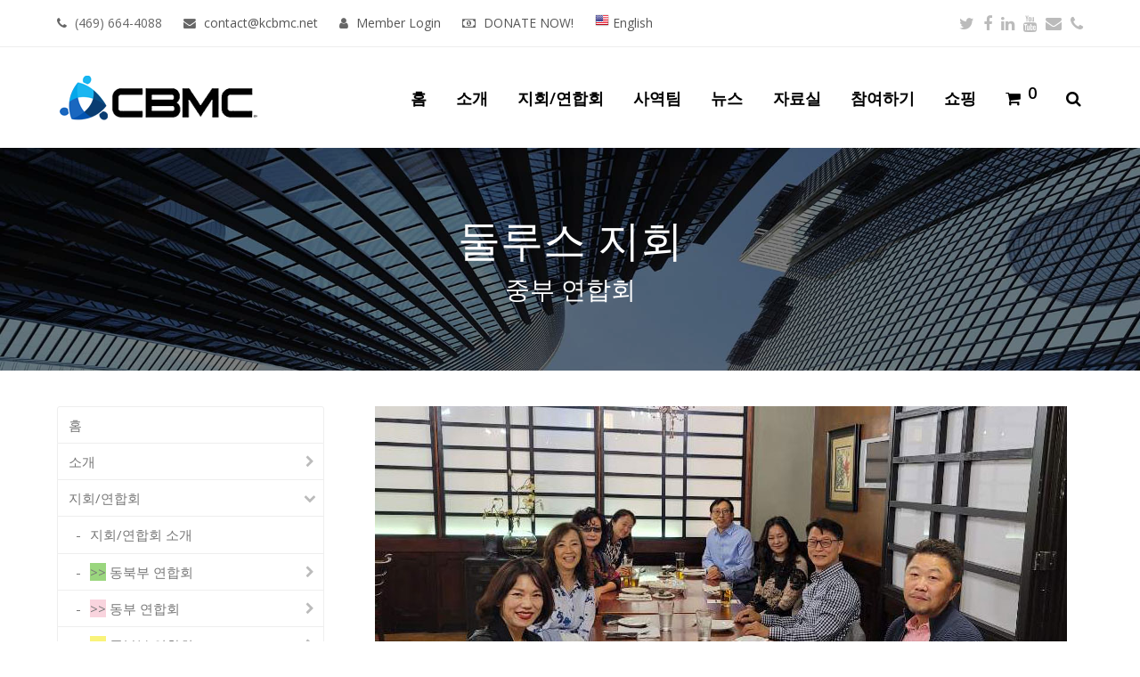

--- FILE ---
content_type: text/html; charset=UTF-8
request_url: https://kcbmc.org/regional-chapter/%EC%A4%91%EB%B6%80-%EC%97%B0%ED%95%A9%ED%9A%8C/%EB%91%98%EB%A3%A8%EC%8A%A4-%EC%A7%80%ED%9A%8C
body_size: 108283
content:
<!DOCTYPE html>
<html lang="en-US" itemscope itemtype="http://schema.org/WebPage">
<head>
<meta charset="UTF-8">
<link rel="profile" href="https://gmpg.org/xfn/11">
<title>둘루스 지회 &#8211; 북미주 KCBMC</title>
<meta name='robots' content='max-image-preview:large' />
	<style>img:is([sizes="auto" i], [sizes^="auto," i]) { contain-intrinsic-size: 3000px 1500px }</style>
	<meta name="viewport" content="width=device-width, initial-scale=1">
<meta name="generator" content="Total WordPress Theme 4.5.4.3" />
<meta http-equiv="X-UA-Compatible" content="IE=edge" />
<link rel='dns-prefetch' href='//fonts.googleapis.com' />
<link rel="alternate" type="application/rss+xml" title="북미주 KCBMC &raquo; Feed" href="https://kcbmc.org/feed" />
<link rel="alternate" type="text/calendar" title="북미주 KCBMC &raquo; iCal Feed" href="https://kcbmc.org/events/?ical=1" />
<link rel='stylesheet' id='js_composer_front-css' href='https://kcbmc.org/wp-content/plugins/js_composer/assets/css/js_composer.min.css?ver=5.4.5' type='text/css' media='all' />
<link rel='stylesheet' id='rs-plugin-settings-css' href='https://kcbmc.org/wp-content/plugins/revslider/public/assets/css/settings.css?ver=5.4.6.4' type='text/css' media='all' />
<style id='rs-plugin-settings-inline-css' type='text/css'>
#rs-demo-id {}
</style>
<link rel='stylesheet' id='team_manager-normalize-css-css' href='https://kcbmc.org/wp-content/plugins/team-showcase/assets/css/normalize.css?ver=6.7.4' type='text/css' media='all' />
<link rel='stylesheet' id='team_manager-awesome-css-css' href='https://kcbmc.org/wp-content/plugins/team-showcase/assets/css/font-awesome.css?ver=6.7.4' type='text/css' media='all' />
<link rel='stylesheet' id='team_manager-featherlight-css-css' href='https://kcbmc.org/wp-content/plugins/team-showcase/assets/css/featherlight.css?ver=6.7.4' type='text/css' media='all' />
<link rel='stylesheet' id='team_manager-style1-css-css' href='https://kcbmc.org/wp-content/plugins/team-showcase/assets/css/style1.css?ver=6.7.4' type='text/css' media='all' />
<link rel='stylesheet' id='woocommerce-general-css' href='https://kcbmc.org/wp-content/plugins/woocommerce/assets/css/woocommerce.css?ver=8.6.3' type='text/css' media='all' />
<style id='woocommerce-inline-inline-css' type='text/css'>
.woocommerce form .form-row .required { visibility: visible; }
</style>
<link rel='stylesheet' id='wpex-style-css' href='https://kcbmc.org/wp-content/themes/Total/style.css?ver=4.5.4.3' type='text/css' media='all' />
<link rel='stylesheet' id='wpex-google-font-open-sans-css' href='//fonts.googleapis.com/css?family=Open+Sans:100,200,300,400,500,600,700,800,900,100i,200i,300i,400i,500i,600i,700i,800i,900i&#038;subset=latin' type='text/css' media='all' />
<link rel='stylesheet' id='wpex-woocommerce-css' href='https://kcbmc.org/wp-content/themes/Total/assets/css/wpex-woocommerce.css?ver=4.5.4.3' type='text/css' media='all' />
<link rel='stylesheet' id='wpex-woocommerce-responsive-css' href='https://kcbmc.org/wp-content/themes/Total/assets/css/wpex-woocommerce-responsive.css?ver=4.5.4.3' type='text/css' media='only screen and (max-width: 768px)' />
<link rel='stylesheet' id='wpex-visual-composer-css' href='https://kcbmc.org/wp-content/themes/Total/assets/css/wpex-visual-composer.css?ver=4.5.4.3' type='text/css' media='all' />
<link rel='stylesheet' id='wpex-visual-composer-extend-css' href='https://kcbmc.org/wp-content/themes/Total/assets/css/wpex-visual-composer-extend.css?ver=4.5.4.3' type='text/css' media='all' />
<link rel='stylesheet' id='wpex-tribe-events-css' href='https://kcbmc.org/wp-content/themes/Total/assets/css/wpex-tribe-events.css?ver=6.7.4' type='text/css' media='all' />
<link rel='stylesheet' id='wcpa-frontend-css' href='https://kcbmc.org/wp-content/plugins/woo-custom-product-addons/assets/css/style_1.css?ver=3.0.6' type='text/css' media='all' />
<link rel='stylesheet' id='tablepress-default-css' href='https://kcbmc.org/wp-content/plugins/tablepress/css/build/default.css?ver=2.2.5' type='text/css' media='all' />
<link rel='stylesheet' id='photonic-slider-css' href='https://kcbmc.org/wp-content/plugins/photonic/include/ext/splide/splide.min.css?ver=20240105-152845' type='text/css' media='all' />
<link rel='stylesheet' id='photonic-lightbox-css' href='https://kcbmc.org/wp-content/plugins/photonic/include/ext/baguettebox/baguettebox.min.css?ver=20240105-152845' type='text/css' media='all' />
<link rel='stylesheet' id='photonic-css' href='https://kcbmc.org/wp-content/plugins/photonic/include/css/front-end/core/photonic.min.css?ver=20240105-152845' type='text/css' media='all' />
<style id='photonic-inline-css' type='text/css'>
/* Dynamically generated CSS */
.photonic-panel { background:  rgb(17,17,17)  !important;

	border-top: none;
	border-right: none;
	border-bottom: none;
	border-left: none;
 }
.photonic-flickr-stream .photonic-pad-photosets { margin: 10px; }
.photonic-flickr-stream .photonic-pad-galleries { margin: 10px; }
.photonic-flickr-stream .photonic-pad-photos { padding: 5px 10px; }
.photonic-google-stream .photonic-pad-photos { padding: 5px 10px; }
.photonic-zenfolio-stream .photonic-pad-photos { padding: 5px 10px; }
.photonic-zenfolio-stream .photonic-pad-photosets { margin: 5px 10px; }
.photonic-smug-stream .photonic-pad-albums { margin: 10px; }
.photonic-smug-stream .photonic-pad-photos { padding: 5px 10px; }
.photonic-random-layout .photonic-thumb { padding: 2px}
.photonic-masonry-layout .photonic-thumb { padding: 2px}
.photonic-mosaic-layout .photonic-thumb { padding: 2px}

</style>
<!--[if IE 8]>
<link rel='stylesheet' id='wpex-ie8-css' href='https://kcbmc.org/wp-content/themes/Total/assets/css/wpex-ie8.css?ver=4.5.4.3' type='text/css' media='all' />
<![endif]-->
<!--[if IE 9]>
<link rel='stylesheet' id='wpex-ie9-css' href='https://kcbmc.org/wp-content/themes/Total/assets/css/wpex-ie9.css?ver=4.5.4.3' type='text/css' media='all' />
<![endif]-->
<link rel='stylesheet' id='wpex-responsive-css' href='https://kcbmc.org/wp-content/themes/Total/assets/css/wpex-responsive.css?ver=4.5.4.3' type='text/css' media='all' />
<script type="text/javascript" src="https://kcbmc.org/wp-includes/js/jquery/jquery.min.js?ver=3.7.1" id="jquery-core-js"></script>
<script type="text/javascript" src="https://kcbmc.org/wp-includes/js/jquery/jquery-migrate.min.js?ver=3.4.1" id="jquery-migrate-js"></script>
<script type="text/javascript" src="https://kcbmc.org/wp-content/plugins/revslider/public/assets/js/jquery.themepunch.tools.min.js?ver=5.4.6.4" id="tp-tools-js"></script>
<script type="text/javascript" src="https://kcbmc.org/wp-content/plugins/revslider/public/assets/js/jquery.themepunch.revolution.min.js?ver=5.4.6.4" id="revmin-js"></script>
<script type="text/javascript" src="https://kcbmc.org/wp-content/plugins/team-showcase/assets/js/modernizr.custom.js?ver=1.0" id="team_manager-modernizer-js"></script>
<script type="text/javascript" src="https://kcbmc.org/wp-content/plugins/team-showcase/assets/js/classie.js?ver=1.0" id="team_manager-classie-js"></script>
<script type="text/javascript" src="https://kcbmc.org/wp-content/plugins/team-showcase/assets/js/featherlight.js?ver=1.0" id="team_manager-featherlight-js"></script>
<script type="text/javascript" src="https://kcbmc.org/wp-content/plugins/team-showcase/assets/js/main.js?ver=1.0" id="team_manager-main-js"></script>
<script type="text/javascript" src="https://kcbmc.org/wp-content/plugins/woocommerce/assets/js/jquery-blockui/jquery.blockUI.min.js?ver=2.7.0-wc.8.6.3" id="jquery-blockui-js" data-wp-strategy="defer"></script>
<script type="text/javascript" id="wc-add-to-cart-js-extra">
/* <![CDATA[ */
var wc_add_to_cart_params = {"ajax_url":"\/wp-admin\/admin-ajax.php","wc_ajax_url":"\/?wc-ajax=%%endpoint%%","i18n_view_cart":"View cart","cart_url":"https:\/\/kcbmc.org\/cart","is_cart":"","cart_redirect_after_add":"no"};
/* ]]> */
</script>
<script type="text/javascript" src="https://kcbmc.org/wp-content/plugins/woocommerce/assets/js/frontend/add-to-cart.min.js?ver=8.6.3" id="wc-add-to-cart-js" data-wp-strategy="defer"></script>
<script type="text/javascript" src="https://kcbmc.org/wp-content/plugins/woocommerce/assets/js/js-cookie/js.cookie.min.js?ver=2.1.4-wc.8.6.3" id="js-cookie-js" defer="defer" data-wp-strategy="defer"></script>
<script type="text/javascript" id="woocommerce-js-extra">
/* <![CDATA[ */
var woocommerce_params = {"ajax_url":"\/wp-admin\/admin-ajax.php","wc_ajax_url":"\/?wc-ajax=%%endpoint%%"};
/* ]]> */
</script>
<script type="text/javascript" src="https://kcbmc.org/wp-content/plugins/woocommerce/assets/js/frontend/woocommerce.min.js?ver=8.6.3" id="woocommerce-js" defer="defer" data-wp-strategy="defer"></script>
<script type="text/javascript" src="https://kcbmc.org/wp-content/plugins/js_composer/assets/js/vendors/woocommerce-add-to-cart.js?ver=5.4.5" id="vc_woocommerce-add-to-cart-js-js"></script>
<!--[if lt IE 9]>
<script type="text/javascript" src="https://kcbmc.org/wp-content/themes/Total/assets/js/dynamic/html5.js?ver=4.5.4.3" id="wpex-html5shiv-js"></script>
<![endif]-->
<link rel="https://api.w.org/" href="https://kcbmc.org/wp-json/" /><link rel="alternate" title="JSON" type="application/json" href="https://kcbmc.org/wp-json/wp/v2/pages/10998" /><link rel="EditURI" type="application/rsd+xml" title="RSD" href="https://kcbmc.org/xmlrpc.php?rsd" />
<meta name="generator" content="WordPress 6.7.4" />
<meta name="generator" content="WooCommerce 8.6.3" />
<link rel="canonical" href="https://kcbmc.org/regional-chapter/%ec%a4%91%eb%b6%80-%ec%97%b0%ed%95%a9%ed%9a%8c/%eb%91%98%eb%a3%a8%ec%8a%a4-%ec%a7%80%ed%9a%8c" />
<link rel='shortlink' href='https://kcbmc.org/?p=10998' />
<link rel="alternate" title="oEmbed (JSON)" type="application/json+oembed" href="https://kcbmc.org/wp-json/oembed/1.0/embed?url=https%3A%2F%2Fkcbmc.org%2Fregional-chapter%2F%25ec%25a4%2591%25eb%25b6%2580-%25ec%2597%25b0%25ed%2595%25a9%25ed%259a%258c%2F%25eb%2591%2598%25eb%25a3%25a8%25ec%258a%25a4-%25ec%25a7%2580%25ed%259a%258c" />
<link rel="alternate" title="oEmbed (XML)" type="text/xml+oembed" href="https://kcbmc.org/wp-json/oembed/1.0/embed?url=https%3A%2F%2Fkcbmc.org%2Fregional-chapter%2F%25ec%25a4%2591%25eb%25b6%2580-%25ec%2597%25b0%25ed%2595%25a9%25ed%259a%258c%2F%25eb%2591%2598%25eb%25a3%25a8%25ec%258a%25a4-%25ec%25a7%2580%25ed%259a%258c&#038;format=xml" />
<meta name="tec-api-version" content="v1"><meta name="tec-api-origin" content="https://kcbmc.org"><link rel="alternate" href="https://kcbmc.org/wp-json/tribe/events/v1/" /><style type="text/css">
                    .ctl-bullets-container {
                display: block;
                position: fixed;
                right: 0;
                height: 100%;
                z-index: 1049;
                font-weight: normal;
                height: 70vh;
                overflow-x: hidden;
                overflow-y: auto;
                margin: 15vh auto;
            }</style><link rel="icon" href="https://kcbmc.org/wp-content/uploads/2018/08/logo-32.png" sizes="32x32"><link rel="shortcut icon" href="https://kcbmc.org/wp-content/uploads/2018/08/logo-32.png"><link rel="apple-touch-icon" href="https://kcbmc.org/wp-content/uploads/2018/08/logo-57.png" sizes="57x57" ><link rel="apple-touch-icon" href="https://kcbmc.org/wp-content/uploads/2018/08/logo76.png" sizes="76x76" ><link rel="apple-touch-icon" href="https://kcbmc.org/wp-content/uploads/2018/08/logo-120.png" sizes="120x120"><link rel="apple-touch-icon" href="https://kcbmc.org/wp-content/uploads/2018/08/logo-152.png" sizes="114x114">	<noscript><style>.woocommerce-product-gallery{ opacity: 1 !important; }</style></noscript>
	<!--[if lte IE 9]><link rel="stylesheet" type="text/css" href="https://kcbmc.org/wp-content/plugins/js_composer/assets/css/vc_lte_ie9.min.css" media="screen"><![endif]--><script type="text/javascript">/* <![CDATA[ */var gnupress = {bbs_url:"https://kcbmc.org/regional-chapter/%ec%a4%91%eb%b6%80-%ec%97%b0%ed%95%a9%ed%9a%8c/%eb%91%98%eb%a3%a8%ec%8a%a4-%ec%a7%80%ed%9a%8c",is_member:"",is_admin:"",is_mobile:"",bo_table:"",new_url:"https://kcbmc.org/4th-board",ajax_url:"https://kcbmc.org/wp-admin/admin-ajax.php"};/* ]]> */</script>
<style>:root{  --wcpaSectionTitleSize:14px;   --wcpaLabelSize:14px;   --wcpaDescSize:13px;   --wcpaErrorSize:13px;   --wcpaLabelWeight:normal;   --wcpaDescWeight:normal;   --wcpaBorderWidth:1px;   --wcpaBorderRadius:6px;   --wcpaInputHeight:45px;   --wcpaCheckLabelSize:14px;   --wcpaCheckBorderWidth:1px;   --wcpaCheckWidth:20px;   --wcpaCheckHeight:20px;   --wcpaCheckBorderRadius:4px;   --wcpaCheckButtonRadius:5px;   --wcpaCheckButtonBorder:2px; }:root{  --wcpaButtonColor:#3340d3;   --wcpaLabelColor:#424242;   --wcpaDescColor:#797979;   --wcpaBorderColor:#c6d0e9;   --wcpaBorderColorFocus:#3561f3;   --wcpaInputBgColor:#FFFFFF;   --wcpaInputColor:#5d5d5d;   --wcpaCheckLabelColor:#4a4a4a;   --wcpaCheckBgColor:#3340d3;   --wcpaCheckBorderColor:#B9CBE3;   --wcpaCheckTickColor:#ffffff;   --wcpaRadioBgColor:#3340d3;   --wcpaRadioBorderColor:#B9CBE3;   --wcpaRadioTickColor:#ffffff;   --wcpaButtonTextColor:#ffffff;   --wcpaErrorColor:#F55050; }:root{}</style><noscript><style type="text/css">body .wpex-vc-row-stretched, body .vc_row-o-full-height { visibility: visible; }</style></noscript><script type="text/javascript">function setREVStartSize(e){
				try{ var i=jQuery(window).width(),t=9999,r=0,n=0,l=0,f=0,s=0,h=0;					
					if(e.responsiveLevels&&(jQuery.each(e.responsiveLevels,function(e,f){f>i&&(t=r=f,l=e),i>f&&f>r&&(r=f,n=e)}),t>r&&(l=n)),f=e.gridheight[l]||e.gridheight[0]||e.gridheight,s=e.gridwidth[l]||e.gridwidth[0]||e.gridwidth,h=i/s,h=h>1?1:h,f=Math.round(h*f),"fullscreen"==e.sliderLayout){var u=(e.c.width(),jQuery(window).height());if(void 0!=e.fullScreenOffsetContainer){var c=e.fullScreenOffsetContainer.split(",");if (c) jQuery.each(c,function(e,i){u=jQuery(i).length>0?u-jQuery(i).outerHeight(!0):u}),e.fullScreenOffset.split("%").length>1&&void 0!=e.fullScreenOffset&&e.fullScreenOffset.length>0?u-=jQuery(window).height()*parseInt(e.fullScreenOffset,0)/100:void 0!=e.fullScreenOffset&&e.fullScreenOffset.length>0&&(u-=parseInt(e.fullScreenOffset,0))}f=u}else void 0!=e.minHeight&&f<e.minHeight&&(f=e.minHeight);e.c.closest(".rev_slider_wrapper").css({height:f})					
				}catch(d){console.log("Failure at Presize of Slider:"+d)}
			};</script>
		<style type="text/css" id="wp-custom-css">
			/* DEMO TWEAKS */.thumbnail-entry-style .blog-entry-readmore{display:none}.page-id-2435 .wcmenucart-toggle-dropdown{display:none !important}.category-photography .blog-entry.grid-entry-style .blog-entry-readmore,.category-resources .blog-entry.grid-entry-style .blog-entry-readmore{display:none}.category-photography .blog-entry.grid-entry-style p:last-child,.category-resources .blog-entry.grid-entry-style p:last-child{margin:0}.blog-entry.thumbnail-entry-style .meta-author{display:none}.vcex-image-grid-entry a{display:block}.tp-scrollbelowslider{cursor:pointer}.grid-entry-style .meta-category{display:none}.navbar-style-one .dropdown-menu >li >a >span.link-inner{padding:.5em .7em}		</style>
		<noscript><style type="text/css"> .wpb_animate_when_almost_visible { opacity: 1; }</style></noscript><style type="text/css" data-type="wpex-css" id="wpex-css">.page-header-table{height:250px}.page-header{background-image:url(https://kcbmc.org/wp-content/uploads/2020/04/Wallpaper-Skyscraper-1920.jpg ) !important;background-position:50% 0;-webkit-background-size:cover;-moz-background-size:cover;-o-background-size:cover;background-size:cover}/*TYPOGRAPHY*/body{font-family:"Open Sans";font-size:15px}#site-navigation .dropdown-menu a{font-weight:600;font-size:18px;letter-spacing:0}.wpex-mobile-menu,#sidr-main{font-weight:700;font-size:18px}/*Shrink Fixed header*/.shrink-sticky-header #site-logo img{max-height:60px !important}.sticky-header-shrunk #site-header-inner{height:70px}.shrink-sticky-header.sticky-header-shrunk .navbar-style-five .dropdown-menu >li >a{height:50px}.shrink-sticky-header.sticky-header-shrunk #site-logo img{max-height:50px !important}/*ADVANCED STYLING CSS*/.is-sticky #site-header{border-color:transparent}.page-header.wpex-supports-mods{background-image:url(https://kcbmc.org/wp-content/uploads/2020/04/Wallpaper-Skyscraper-1920.jpg)}/*CUSTOMIZER STYLING*/.full-width-main-layout .container,.full-width-main-layout .vc_row-fluid.container,.boxed-main-layout #wrap{width:1200px}#site-header{background-color:#ffffff}#site-header-sticky-wrapper{background-color:#ffffff}#site-header-sticky-wrapper.is-sticky #site-header{background-color:#ffffff}.footer-has-reveal #site-header{background-color:#ffffff}#searchform-header-replace{background-color:#ffffff}body.wpex-has-vertical-header #site-header{background-color:#ffffff}#site-navigation .dropdown-menu >li >a{color:#000000}#site-navigation .dropdown-menu >li >a:hover,#site-navigation .dropdown-menu >li.sfHover >a{color:#bababa}#site-navigation .dropdown-menu >.current-menu-item >a,#site-navigation .dropdown-menu >.current-menu-parent >a{color:#539cef}.sidr a,.sidr-class-dropdown-toggle{color:#ffffff}#footer{background-color:#515151;color:#ededed}#footer p{color:#ededed}#footer li a:before{color:#ededed}#footer .widget-recent-posts-icons li .fa{color:#ededed}#footer li{border-color:#ededed}#footer #wp-calendar thead th{border-color:#ededed}#footer #wp-calendar tbody td{border-color:#ededed}#footer a{color:#ffffff}.footer-widget .widget-title{color:#ffffff}.vc_column-inner{margin-bottom:40px}</style></head>

<body data-rsssl=1 class="page-template-default page page-id-10998 page-child parent-pageid-4907 wp-custom-logo theme-Total cooltimeline-body woocommerce-no-js tribe-no-js page-template-total wpex-theme wpex-responsive full-width-main-layout has-composer wpex-live-site content-left-sidebar has-sidebar has-topbar has-breadcrumbs sidebar-widget-icons hasnt-overlay-header page-with-background-title wpex-mobile-toggle-menu-icon_buttons has-mobile-menu wpb-js-composer js-comp-ver-5.4.5 vc_responsive">

	
<a href="#content" class="skip-to-content">skip to Main Content</a><span data-ls_id="#site_top"></span>
	<div id="outer-wrap" class="clr">

		
		<div id="wrap" class="clr">

			

	<div id="top-bar-wrap" class="clr">
		<div id="top-bar" class="clr container">
			
	<div id="top-bar-content" class="wpex-clr has-content top-bar-left">

		
		
			<span class="fa fa-phone" style="margin-right:5px;"></span> (469) 664-4088 <span class="fa fa-envelope" style="margin-left:20px;margin-right:5px;"></span> <a href="mailto:contact@kcbmc.net">contact@kcbmc.net </a>
<span class="fa fa-user" style="margin-left:20px;margin-right:5px;"></span> <a href="https://kcbmc.org/memberlogin" class="login">Member Login</a>
<span class="fa fa-money" style="margin-left:20px;margin-right:5px;"></span> <a href="https://paypal.com/us/fundraiser/charity/1903302" target="_blank">DONATE NOW!</a>
<span class="fa fa-" style="margin-left:20px;"></span><a href="https://en.kcbmc.net"><img src="https://kcbmc.org/wp-content/uploads/2018/10/United-States-of-America-Flag.png"> English</a>

		
	</div><!-- #top-bar-content -->



<div id="top-bar-social" class="clr top-bar-right social-style-none">

	<a href="https://www.twitter.com/kcbmcna" title="Twitter" target="_blank" class="wpex-twitter wpex-social-btn wpex-social-btn-no-style"><span class="fa fa-twitter" aria-hidden="true"></span><span class="screen-reader-text">Twitter</span></a><a href="http://www.facebook.com/koreancbmc" title="Facebook" target="_blank" class="wpex-facebook wpex-social-btn wpex-social-btn-no-style"><span class="fa fa-facebook" aria-hidden="true"></span><span class="screen-reader-text">Facebook</span></a><a href="https://www.linkedin.com/koreancbmc" title="LinkedIn" target="_blank" class="wpex-linkedin wpex-social-btn wpex-social-btn-no-style"><span class="fa fa-linkedin" aria-hidden="true"></span><span class="screen-reader-text">LinkedIn</span></a><a href="http://www.youtube.com/kcbmcna" title="Youtube" target="_blank" class="wpex-youtube wpex-social-btn wpex-social-btn-no-style"><span class="fa fa-youtube" aria-hidden="true"></span><span class="screen-reader-text">Youtube</span></a><a href="mailto:con&#116;a&#99;t&#64;&#107;c&#98;&#109;c.&#110;&#101;&#116;" title="Email" class="wpex-email wpex-social-btn wpex-social-btn-no-style"><span class="fa fa-envelope" aria-hidden="true"></span><span class="screen-reader-text">Email</span></a><a href="tel:703-439-1703" title="Phone" class="wpex-phone wpex-social-btn wpex-social-btn-no-style"><span class="fa fa-phone" aria-hidden="true"></span><span class="screen-reader-text">Phone</span></a>
</div><!-- #top-bar-social -->		</div><!-- #top-bar -->
	</div><!-- #top-bar-wrap -->



<header id="site-header" class="header-one fixed-scroll shrink-sticky-header anim-shrink-header dyn-styles clr" itemscope="itemscope" itemtype="http://schema.org/WPHeader">

	
	<div id="site-header-inner" class="container clr">

		
<div id="site-logo" class="site-branding clr header-one-logo">
	<div id="site-logo-inner" class="clr">
									<a href="https://kcbmc.org/" rel="home" class="main-logo"><img src="https://kcbmc.org/wp-content/uploads/2024/01/cbmc_logo_new-225.png" alt="북미주 KCBMC" class="logo-img" data-no-retina /></a>
											</div><!-- #site-logo-inner -->
</div><!-- #site-logo -->
	
	<div id="site-navigation-wrap" class="navbar-style-one wpex-dropdowns-caret clr">

		<nav id="site-navigation" class="navigation main-navigation clr" itemscope="itemscope" itemtype="http://schema.org/SiteNavigationElement">

			
				<ul id="menu-new-main" class="dropdown-menu sf-menu"><li id="menu-item-10316" class="menu-item menu-item-type-post_type menu-item-object-page menu-item-home menu-item-10316"><a href="https://kcbmc.org/"><span class="link-inner">홈</span></a></li>
<li id="menu-item-5894" class="menu-item menu-item-type-custom menu-item-object-custom menu-item-has-children dropdown menu-item-5894"><a href="https://kcbmc.org/kcbmc-%ec%86%8c%ea%b0%9c"><span class="link-inner">소개</span></a>
<ul class="sub-menu">
	<li id="menu-item-10324" class="menu-item menu-item-type-post_type menu-item-object-page menu-item-10324"><a href="https://kcbmc.org/kcbmc-%ec%86%8c%ea%b0%9c"><span class="link-inner">KCBMC 소개</span></a></li>
	<li id="menu-item-5166" class="menu-item menu-item-type-post_type menu-item-object-page menu-item-5166"><a href="https://kcbmc.org/about-kcbmc/%ec%8b%a0%ec%95%99%ea%b3%a0%eb%b0%b1"><span class="link-inner">신앙고백</span></a></li>
	<li id="menu-item-4893" class="menu-item menu-item-type-post_type menu-item-object-page menu-item-4893"><a href="https://kcbmc.org/about-kcbmc/greetings"><span class="link-inner">북미주 KCBMC 인사말</span></a></li>
	<li id="menu-item-10131" class="menu-item menu-item-type-post_type menu-item-object-page menu-item-has-children dropdown menu-item-10131"><a href="https://kcbmc.org/roadmap"><span class="link-inner">KCBMC 사역 로드맵<span class="nav-arrow second-level fa fa-angle-right"></span></span></a>
	<ul class="sub-menu">
		<li id="menu-item-10585" class="menu-item menu-item-type-post_type menu-item-object-page menu-item-10585"><a href="https://kcbmc.org/roadmap"><span class="link-inner">북미주 KCBMC 사역 로드맵</span></a></li>
		<li id="menu-item-10480" class="menu-item menu-item-type-post_type menu-item-object-page menu-item-10480"><a href="https://kcbmc.org/%ea%b0%9c%ec%9d%b8%ec%9d%98-%eb%b3%80%ed%99%94"><span class="link-inner">개인의 변화</span></a></li>
		<li id="menu-item-10479" class="menu-item menu-item-type-post_type menu-item-object-page menu-item-10479"><a href="https://kcbmc.org/%ec%9d%bc%ed%84%b0%ec%9d%98-%eb%b3%80%ed%99%94"><span class="link-inner">일터의 변화</span></a></li>
		<li id="menu-item-10478" class="menu-item menu-item-type-post_type menu-item-object-page menu-item-10478"><a href="https://kcbmc.org/%ea%b4%80%ea%b3%84%ec%9d%98-%eb%b3%80%ed%99%94"><span class="link-inner">관계의 변화</span></a></li>
		<li id="menu-item-10477" class="menu-item menu-item-type-post_type menu-item-object-page menu-item-10477"><a href="https://kcbmc.org/%ec%a7%80%ed%9a%8c-%eb%aa%a8%ec%9e%84-%ec%a4%91%ec%8b%ac"><span class="link-inner">지회 모임 중심</span></a></li>
		<li id="menu-item-10476" class="menu-item menu-item-type-post_type menu-item-object-page menu-item-10476"><a href="https://kcbmc.org/life-on-life"><span class="link-inner">Life on Life</span></a></li>
	</ul>
</li>
	<li id="menu-item-4654" class="menu-item menu-item-type-post_type menu-item-object-page menu-item-4654"><a href="https://kcbmc.org/about-kcbmc/contact-page"><span class="link-inner">Contact Us</span></a></li>
</ul>
</li>
<li id="menu-item-21164" class="menu-item menu-item-type-post_type menu-item-object-page current-page-ancestor current-menu-ancestor current_page_ancestor menu-item-has-children dropdown menu-item-21164"><a href="https://kcbmc.org/regional-chapter"><span class="link-inner">지회/연합회</span></a>
<ul class="sub-menu">
	<li id="menu-item-4895" class="menu-item menu-item-type-post_type menu-item-object-page current-page-ancestor menu-item-4895"><a href="https://kcbmc.org/regional-chapter"><span class="link-inner">지회/연합회 소개</span></a></li>
	<li id="menu-item-4897" class="menu-item menu-item-type-post_type menu-item-object-page menu-item-has-children dropdown menu-item-4897"><a href="https://kcbmc.org/regional-chapter/%eb%8f%99%eb%b6%81%eb%b6%80_%ec%97%b0%ed%95%a9%ed%9a%8c"><span class="link-inner"><span style="background:#9ad67e;">>></span> 동북부 연합회<span class="nav-arrow second-level fa fa-angle-right"></span></span></a>
	<ul class="sub-menu">
		<li id="menu-item-11405" class="menu-item menu-item-type-post_type menu-item-object-page menu-item-11405"><a href="https://kcbmc.org/regional-chapter/%eb%8f%99%eb%b6%81%eb%b6%80_%ec%97%b0%ed%95%a9%ed%9a%8c/%eb%89%b4%ec%a0%80%ec%a7%80-%ec%a7%80%ed%9a%8c"><span class="link-inner">뉴저지 지회</span></a></li>
		<li id="menu-item-11404" class="menu-item menu-item-type-post_type menu-item-object-page menu-item-11404"><a href="https://kcbmc.org/regional-chapter/%eb%8f%99%eb%b6%81%eb%b6%80_%ec%97%b0%ed%95%a9%ed%9a%8c/%eb%89%b4%ec%9a%95-%ec%a7%80%ed%9a%8c"><span class="link-inner">뉴욕 지회</span></a></li>
		<li id="menu-item-21006" class="menu-item menu-item-type-post_type menu-item-object-page menu-item-21006"><a href="https://kcbmc.org/regional-chapter/%eb%8f%99%eb%b6%81%eb%b6%80_%ec%97%b0%ed%95%a9%ed%9a%8c/%eb%b3%b4%ec%8a%a4%ed%84%b4-%ec%a7%80%ed%9a%8c"><span class="link-inner">보스턴 지회</span></a></li>
		<li id="menu-item-11407" class="menu-item menu-item-type-post_type menu-item-object-page menu-item-11407"><a href="https://kcbmc.org/regional-chapter/%eb%8f%99%eb%b6%81%eb%b6%80_%ec%97%b0%ed%95%a9%ed%9a%8c/%eb%a1%b1%ec%95%84%ec%9d%bc%eb%9e%9c%eb%93%9c-y-%ec%a7%80%ed%9a%8c"><span class="link-inner">롱아일랜드-y 지회</span></a></li>
		<li id="menu-item-11425" class="menu-item menu-item-type-post_type menu-item-object-page menu-item-11425"><a href="https://kcbmc.org/regional-chapter/%eb%8f%99%eb%b6%81%eb%b6%80_%ec%97%b0%ed%95%a9%ed%9a%8c/%eb%b6%88%eb%a3%a8%eb%b2%a8-%ec%a7%80%ed%9a%8c"><span class="link-inner">불루벨 지회</span></a></li>
		<li id="menu-item-11428" class="menu-item menu-item-type-post_type menu-item-object-page menu-item-11428"><a href="https://kcbmc.org/regional-chapter/%eb%8f%99%eb%b6%81%eb%b6%80_%ec%97%b0%ed%95%a9%ed%9a%8c/%ec%b2%b4%eb%a6%ac%ed%9e%90-%ec%a7%80%ed%9a%8c"><span class="link-inner">체리힐 지회</span></a></li>
		<li id="menu-item-11406" class="menu-item menu-item-type-post_type menu-item-object-page menu-item-11406"><a href="https://kcbmc.org/regional-chapter/%eb%8f%99%eb%b6%81%eb%b6%80_%ec%97%b0%ed%95%a9%ed%9a%8c/%ec%b2%bc%ed%8a%bc%ed%96%84-%ec%a7%80%ed%9a%8c"><span class="link-inner">첼튼햄 지회</span></a></li>
		<li id="menu-item-11401" class="menu-item menu-item-type-post_type menu-item-object-page menu-item-11401"><a href="https://kcbmc.org/regional-chapter/%eb%8f%99%eb%b6%81%eb%b6%80_%ec%97%b0%ed%95%a9%ed%9a%8c/long-island-e"><span class="link-inner">Long Island-e</span></a></li>
	</ul>
</li>
	<li id="menu-item-4896" class="menu-item menu-item-type-post_type menu-item-object-page menu-item-has-children dropdown menu-item-4896"><a href="https://kcbmc.org/regional-chapter/%eb%8f%99%eb%b6%80-%ec%97%b0%ed%95%a9%ed%9a%8c"><span class="link-inner"><span style="background:#f9d4de;">>></span> 동부 연합회<span class="nav-arrow second-level fa fa-angle-right"></span></span></a>
	<ul class="sub-menu">
		<li id="menu-item-11424" class="menu-item menu-item-type-post_type menu-item-object-page menu-item-11424"><a href="https://kcbmc.org/regional-chapter/%eb%8f%99%eb%b6%80-%ec%97%b0%ed%95%a9%ed%9a%8c/%ec%9b%8c%ec%8b%b1%ed%84%b4-d-c-%ec%a7%80%ed%9a%8c"><span class="link-inner">워싱턴 D.C. 지회</span></a></li>
		<li id="menu-item-11410" class="menu-item menu-item-type-post_type menu-item-object-page menu-item-11410"><a href="https://kcbmc.org/regional-chapter/%eb%8f%99%eb%b6%80-%ec%97%b0%ed%95%a9%ed%9a%8c/%ec%97%98%eb%a6%ac%ec%bd%a7%ec%8b%9c%ed%8b%b0-%ec%a7%80%ed%9a%8c"><span class="link-inner">엘리콧시티 지회</span></a></li>
		<li id="menu-item-13134" class="menu-item menu-item-type-post_type menu-item-object-page menu-item-13134"><a href="https://kcbmc.org/regional-chapter/%eb%8f%99%eb%b6%80-%ec%97%b0%ed%95%a9%ed%9a%8c/%ec%bb%ac%eb%9f%bc%eb%b9%84%ec%95%84-%ec%a7%80%ed%9a%8c"><span class="link-inner">컬럼비아 지회</span></a></li>
		<li id="menu-item-11409" class="menu-item menu-item-type-post_type menu-item-object-page menu-item-11409"><a href="https://kcbmc.org/regional-chapter/%eb%8f%99%eb%b6%80-%ec%97%b0%ed%95%a9%ed%9a%8c/%eb%9d%bd%eb%b9%8c-%ec%a7%80%ed%9a%8c"><span class="link-inner">락빌 지회</span></a></li>
		<li id="menu-item-11411" class="menu-item menu-item-type-post_type menu-item-object-page menu-item-11411"><a href="https://kcbmc.org/regional-chapter/%eb%8f%99%eb%b6%80-%ec%97%b0%ed%95%a9%ed%9a%8c/%ec%84%bc%ed%84%b0%eb%b9%8c-%ec%a7%80%ed%9a%8c"><span class="link-inner">센터빌 지회</span></a></li>
		<li id="menu-item-12351" class="menu-item menu-item-type-post_type menu-item-object-page menu-item-12351"><a href="https://kcbmc.org/regional-chapter/%eb%8f%99%eb%b6%80-%ec%97%b0%ed%95%a9%ed%9a%8c/fairfax-ycbmc-%ec%a7%80%ed%9a%8c"><span class="link-inner">Fairfax yCBMC 지회</span></a></li>
	</ul>
</li>
	<li id="menu-item-4925" class="menu-item menu-item-type-post_type menu-item-object-page menu-item-has-children dropdown menu-item-4925"><a href="https://kcbmc.org/regional-chapter/%ec%a4%91%eb%b6%81%eb%b6%80_%ec%97%b0%ed%95%a9%ed%9a%8c"><span class="link-inner"><span style="background:#f9f37a;">>></span> 중북부 연합회<span class="nav-arrow second-level fa fa-angle-right"></span></span></a>
	<ul class="sub-menu">
		<li id="menu-item-11427" class="menu-item menu-item-type-post_type menu-item-object-page menu-item-11427"><a href="https://kcbmc.org/regional-chapter/%ec%a4%91%eb%b6%81%eb%b6%80_%ec%97%b0%ed%95%a9%ed%9a%8c/%ed%86%a0%eb%a1%a0%ed%86%a0-%ec%a7%80%ed%9a%8c"><span class="link-inner">토론토 지회</span></a></li>
		<li id="menu-item-11403" class="menu-item menu-item-type-post_type menu-item-object-page menu-item-11403"><a href="https://kcbmc.org/regional-chapter/%ec%a4%91%eb%b6%81%eb%b6%80_%ec%97%b0%ed%95%a9%ed%9a%8c/%eb%85%b8%ec%8a%a4%ed%86%a0%eb%a1%a0%ed%86%a0-%ec%a7%80%ed%9a%8c"><span class="link-inner">노스토론토 지회</span></a></li>
		<li id="menu-item-11418" class="menu-item menu-item-type-post_type menu-item-object-page menu-item-11418"><a href="https://kcbmc.org/regional-chapter/%ec%a4%91%eb%b6%81%eb%b6%80_%ec%97%b0%ed%95%a9%ed%9a%8c/%ec%8b%9c%ec%b9%b4%ea%b3%a0-%ec%a7%80%ed%9a%8c"><span class="link-inner">시카고 지회</span></a></li>
		<li id="menu-item-11419" class="menu-item menu-item-type-post_type menu-item-object-page menu-item-11419"><a href="https://kcbmc.org/regional-chapter/%ec%a4%91%eb%b6%81%eb%b6%80_%ec%97%b0%ed%95%a9%ed%9a%8c/%ec%8b%9c%ec%b9%b4%ea%b3%a0-y-%ec%a7%80%ed%9a%8c"><span class="link-inner">시카고-y 지회</span></a></li>
		<li id="menu-item-11420" class="menu-item menu-item-type-post_type menu-item-object-page menu-item-11420"><a href="https://kcbmc.org/regional-chapter/%ec%a4%91%eb%b6%81%eb%b6%80_%ec%97%b0%ed%95%a9%ed%9a%8c/%ec%9d%bc%eb%a6%ac%eb%85%b8%ec%9d%b4-y-%ec%a7%80%ed%9a%8c"><span class="link-inner">일리노이-y 지회</span></a></li>
		<li id="menu-item-11426" class="menu-item menu-item-type-post_type menu-item-object-page menu-item-11426"><a href="https://kcbmc.org/regional-chapter/%ec%a4%91%eb%b6%81%eb%b6%80_%ec%97%b0%ed%95%a9%ed%9a%8c/%ec%bd%9c%eb%9f%bc%eb%b2%84%ec%8a%a4-%ec%a7%80%ed%9a%8c"><span class="link-inner">콜럼버스 지회</span></a></li>
	</ul>
</li>
	<li id="menu-item-4924" class="menu-item menu-item-type-post_type menu-item-object-page current-page-ancestor current-menu-ancestor current-menu-parent current-page-parent current_page_parent current_page_ancestor menu-item-has-children dropdown menu-item-4924"><a href="https://kcbmc.org/regional-chapter/%ec%a4%91%eb%b6%80-%ec%97%b0%ed%95%a9%ed%9a%8c"><span class="link-inner"><span style="background:#c5a3e2;">>></span> 중부 연합회<span class="nav-arrow second-level fa fa-angle-right"></span></span></a>
	<ul class="sub-menu">
		<li id="menu-item-11415" class="menu-item menu-item-type-post_type menu-item-object-page menu-item-11415"><a href="https://kcbmc.org/regional-chapter/%ec%a4%91%eb%b6%80-%ec%97%b0%ed%95%a9%ed%9a%8c/%ec%95%a0%ed%8b%80%eb%9e%9c%ed%83%80-1-%ec%a7%80%ed%9a%8c"><span class="link-inner">애틀랜타 지회</span></a></li>
		<li id="menu-item-11416" class="menu-item menu-item-type-post_type menu-item-object-page current-menu-item page_item page-item-10998 current_page_item menu-item-11416"><a href="https://kcbmc.org/regional-chapter/%ec%a4%91%eb%b6%80-%ec%97%b0%ed%95%a9%ed%9a%8c/%eb%91%98%eb%a3%a8%ec%8a%a4-%ec%a7%80%ed%9a%8c" aria-current="page"><span class="link-inner">둘루스 지회</span></a></li>
		<li id="menu-item-11417" class="menu-item menu-item-type-post_type menu-item-object-page menu-item-11417"><a href="https://kcbmc.org/regional-chapter/%ec%a4%91%eb%b6%80-%ec%97%b0%ed%95%a9%ed%9a%8c/%ec%95%a0%ed%8b%80%eb%9e%9c%ed%83%80-y-%ec%a7%80%ed%9a%8c"><span class="link-inner">슈가로프 지회</span></a></li>
		<li id="menu-item-11429" class="menu-item menu-item-type-post_type menu-item-object-page menu-item-11429"><a href="https://kcbmc.org/regional-chapter/%ec%a4%91%eb%b6%80-%ec%97%b0%ed%95%a9%ed%9a%8c/%ec%8a%a4%ec%99%80%eb%8b%88-%ec%a7%80%ed%9a%8c"><span class="link-inner">스와니 지회</span></a></li>
		<li id="menu-item-11413" class="menu-item menu-item-type-post_type menu-item-object-page menu-item-11413"><a href="https://kcbmc.org/regional-chapter/%ec%a4%91%eb%b6%80-%ec%97%b0%ed%95%a9%ed%9a%8c/%ec%83%ac%eb%a1%af-%ec%a7%80%ed%9a%8c"><span class="link-inner">샬롯 지회</span></a></li>
		<li id="menu-item-11412" class="menu-item menu-item-type-post_type menu-item-object-page menu-item-11412"><a href="https://kcbmc.org/regional-chapter/%ec%a4%91%eb%b6%80-%ec%97%b0%ed%95%a9%ed%9a%8c/%eb%aa%bd%ea%b3%a0%eb%a9%94%eb%a6%ac-%ec%a7%80%ed%9a%8c"><span class="link-inner">몽고메리 지회</span></a></li>
	</ul>
</li>
	<li id="menu-item-4923" class="menu-item menu-item-type-post_type menu-item-object-page menu-item-has-children dropdown menu-item-4923"><a href="https://kcbmc.org/regional-chapter/%eb%82%a8%eb%b6%80-%ec%97%b0%ed%95%a9%ed%9a%8c"><span class="link-inner"><span style="background:#f2ce91;">>></span> 남부 연합회<span class="nav-arrow second-level fa fa-angle-right"></span></span></a>
	<ul class="sub-menu">
		<li id="menu-item-11408" class="menu-item menu-item-type-post_type menu-item-object-page menu-item-11408"><a href="https://kcbmc.org/regional-chapter/%eb%82%a8%eb%b6%80-%ec%97%b0%ed%95%a9%ed%9a%8c/%eb%8b%ac%eb%9d%bc%ec%8a%a4-%ec%a7%80%ed%9a%8c"><span class="link-inner">달라스 지회</span></a></li>
		<li id="menu-item-11396" class="menu-item menu-item-type-post_type menu-item-object-page menu-item-11396"><a href="https://kcbmc.org/regional-chapter/%eb%82%a8%eb%b6%80-%ec%97%b0%ed%95%a9%ed%9a%8c/dfw-%ec%a7%80%ed%9a%8c"><span class="link-inner">DFW 지회</span></a></li>
		<li id="menu-item-11395" class="menu-item menu-item-type-post_type menu-item-object-page menu-item-11395"><a href="https://kcbmc.org/regional-chapter/%eb%82%a8%eb%b6%80-%ec%97%b0%ed%95%a9%ed%9a%8c/2pm-%eb%8b%ac%eb%9d%bc%ec%8a%a4-%ec%a7%80%ed%9a%8c"><span class="link-inner">2PM 달라스 지회</span></a></li>
		<li id="menu-item-11397" class="menu-item menu-item-type-post_type menu-item-object-page menu-item-11397"><a href="https://kcbmc.org/regional-chapter/%eb%82%a8%eb%b6%80-%ec%97%b0%ed%95%a9%ed%9a%8c/plano-y-%ec%a7%80%ed%9a%8c"><span class="link-inner">Plano-y 지회</span></a></li>
		<li id="menu-item-11909" class="menu-item menu-item-type-post_type menu-item-object-page menu-item-11909"><a href="https://kcbmc.org/regional-chapter/%eb%82%a8%eb%b6%80-%ec%97%b0%ed%95%a9%ed%9a%8c/%ec%ba%90%eb%9f%b4%ed%84%b4-%ec%a7%80%ed%9a%8c"><span class="link-inner">캐럴턴 지회</span></a></li>
	</ul>
</li>
	<li id="menu-item-4922" class="menu-item menu-item-type-post_type menu-item-object-page menu-item-has-children dropdown menu-item-4922"><a href="https://kcbmc.org/regional-chapter/%eb%82%a8%ea%b0%80%ec%a3%bc-%ec%97%b0%ed%95%a9%ed%9a%8c"><span class="link-inner"><span style="background:#dbdbdb;">>></span> 남가주 연합회<span class="nav-arrow second-level fa fa-angle-right"></span></span></a>
	<ul class="sub-menu">
		<li id="menu-item-11423" class="menu-item menu-item-type-post_type menu-item-object-page menu-item-11423"><a href="https://kcbmc.org/regional-chapter/%eb%82%a8%ea%b0%80%ec%a3%bc-%ec%97%b0%ed%95%a9%ed%9a%8c/%ec%9c%8c%ec%85%94-%ec%a7%80%ed%9a%8c"><span class="link-inner">윌셔 지회</span></a></li>
		<li id="menu-item-11399" class="menu-item menu-item-type-post_type menu-item-object-page menu-item-11399"><a href="https://kcbmc.org/regional-chapter/%eb%82%a8%ea%b0%80%ec%a3%bc-%ec%97%b0%ed%95%a9%ed%9a%8c/la-%eb%b9%84%ec%a0%84-%ec%a7%80%ed%9a%8c"><span class="link-inner">LA 비전 지회</span></a></li>
		<li id="menu-item-11422" class="menu-item menu-item-type-post_type menu-item-object-page menu-item-11422"><a href="https://kcbmc.org/regional-chapter/%eb%82%a8%ea%b0%80%ec%a3%bc-%ec%97%b0%ed%95%a9%ed%9a%8c/%ec%96%b4%eb%b0%94%ec%9d%b8-%ec%a7%80%ed%9a%8c"><span class="link-inner">어바인 지회</span></a></li>
		<li id="menu-item-11400" class="menu-item menu-item-type-post_type menu-item-object-page menu-item-11400"><a href="https://kcbmc.org/regional-chapter/%eb%82%a8%ea%b0%80%ec%a3%bc-%ec%97%b0%ed%95%a9%ed%9a%8c/los-angeles-e"><span class="link-inner">Los Angeles-e</span></a></li>
	</ul>
</li>
	<li id="menu-item-4921" class="menu-item menu-item-type-post_type menu-item-object-page menu-item-has-children dropdown menu-item-4921"><a href="https://kcbmc.org/regional-chapter/%eb%b6%81%ea%b0%80%ec%a3%bc-%ec%97%b0%ed%95%a9%ed%9a%8c"><span class="link-inner"><span style="background:#dbdbdb;">>></span> 북가주 연합회<span class="nav-arrow second-level fa fa-angle-right"></span></span></a>
	<ul class="sub-menu">
		<li id="menu-item-11421" class="menu-item menu-item-type-post_type menu-item-object-page menu-item-11421"><a href="https://kcbmc.org/regional-chapter/%eb%b6%81%ea%b0%80%ec%a3%bc-%ec%97%b0%ed%95%a9%ed%9a%8c/%ec%8b%a4%eb%a6%ac%ec%bd%98%eb%b0%b8%eb%a6%ac-%ec%a7%80%ed%9a%8c"><span class="link-inner">실리콘밸리 지회</span></a></li>
		<li id="menu-item-11402" class="menu-item menu-item-type-post_type menu-item-object-page menu-item-11402"><a href="https://kcbmc.org/regional-chapter/%eb%b6%81%ea%b0%80%ec%a3%bc-%ec%97%b0%ed%95%a9%ed%9a%8c/%ea%b3%a8%eb%93%a0%ea%b2%8c%ec%9d%b4%ed%8a%b8-%ec%a7%80%ed%9a%8c"><span class="link-inner">골든게이트 지회</span></a></li>
		<li id="menu-item-11398" class="menu-item menu-item-type-post_type menu-item-object-page menu-item-11398"><a href="https://kcbmc.org/regional-chapter/%eb%b6%81%ea%b0%80%ec%a3%bc-%ec%97%b0%ed%95%a9%ed%9a%8c/el-y-%ec%a7%80%ed%9a%8c"><span class="link-inner">El-y 지회</span></a></li>
	</ul>
</li>
	<li id="menu-item-4920" class="menu-item menu-item-type-post_type menu-item-object-page menu-item-has-children dropdown menu-item-4920"><a href="https://kcbmc.org/regional-chapter/westcanada-regional"><span class="link-inner"><span style="background:#a3ede5;">>></span> 캐나다 서부 연합회<span class="nav-arrow second-level fa fa-angle-right"></span></span></a>
	<ul class="sub-menu">
		<li id="menu-item-12111" class="menu-item menu-item-type-post_type menu-item-object-page menu-item-12111"><a href="https://kcbmc.org/regional-chapter/westcanada-regional/%eb%b2%a4%ec%bf%a0%eb%b2%84-k-%ec%a7%80%ed%9a%8c"><span class="link-inner">벤쿠버-K 지회</span></a></li>
		<li id="menu-item-12110" class="menu-item menu-item-type-post_type menu-item-object-page menu-item-12110"><a href="https://kcbmc.org/regional-chapter/westcanada-regional/%ec%95%b5%ec%bb%a4-%ec%a7%80%eb%b6%80"><span class="link-inner">앵커 지회</span></a></li>
		<li id="menu-item-12109" class="menu-item menu-item-type-post_type menu-item-object-page menu-item-12109"><a href="https://kcbmc.org/regional-chapter/westcanada-regional/%ec%b2%ab%ec%97%b4%eb%a7%a4-%ec%a7%80%eb%b6%80"><span class="link-inner">첫열매 지회</span></a></li>
		<li id="menu-item-12108" class="menu-item menu-item-type-post_type menu-item-object-page menu-item-12108"><a href="https://kcbmc.org/regional-chapter/westcanada-regional/%ec%98%88%ea%b0%80%ec%82%ac-%ec%a7%80%eb%b6%80"><span class="link-inner">예가사 지회</span></a></li>
		<li id="menu-item-12107" class="menu-item menu-item-type-post_type menu-item-object-page menu-item-12107"><a href="https://kcbmc.org/regional-chapter/westcanada-regional/%ea%b0%80%eb%8d%b8-%ec%a7%80%eb%b6%80"><span class="link-inner">가델 지회</span></a></li>
	</ul>
</li>
	<li id="menu-item-4919" class="menu-item menu-item-type-post_type menu-item-object-page menu-item-has-children dropdown menu-item-4919"><a href="https://kcbmc.org/regional-chapter/ycbmc-%ec%97%b0%ed%95%a9%ed%9a%8c"><span class="link-inner">yCBMC 연합회<span class="nav-arrow second-level fa fa-angle-right"></span></span></a>
	<ul class="sub-menu">
		<li id="menu-item-11430" class="menu-item menu-item-type-post_type menu-item-object-page menu-item-11430"><a href="https://kcbmc.org/regional-chapter/%eb%b6%81%ea%b0%80%ec%a3%bc-%ec%97%b0%ed%95%a9%ed%9a%8c/el-y-%ec%a7%80%ed%9a%8c"><span class="link-inner">El-y 지회</span></a></li>
		<li id="menu-item-11431" class="menu-item menu-item-type-post_type menu-item-object-page menu-item-11431"><a href="https://kcbmc.org/regional-chapter/%eb%82%a8%eb%b6%80-%ec%97%b0%ed%95%a9%ed%9a%8c/plano-y-%ec%a7%80%ed%9a%8c"><span class="link-inner">Plano-y 지회</span></a></li>
		<li id="menu-item-11432" class="menu-item menu-item-type-post_type menu-item-object-page menu-item-11432"><a href="https://kcbmc.org/regional-chapter/%eb%8f%99%eb%b6%81%eb%b6%80_%ec%97%b0%ed%95%a9%ed%9a%8c/%eb%a1%b1%ec%95%84%ec%9d%bc%eb%9e%9c%eb%93%9c-y-%ec%a7%80%ed%9a%8c"><span class="link-inner">롱아일랜드-y 지회</span></a></li>
		<li id="menu-item-11433" class="menu-item menu-item-type-post_type menu-item-object-page menu-item-11433"><a href="https://kcbmc.org/regional-chapter/%ec%a4%91%eb%b6%81%eb%b6%80_%ec%97%b0%ed%95%a9%ed%9a%8c/%ec%8b%9c%ec%b9%b4%ea%b3%a0-y-%ec%a7%80%ed%9a%8c"><span class="link-inner">시카고-y 지회</span></a></li>
		<li id="menu-item-11434" class="menu-item menu-item-type-post_type menu-item-object-page menu-item-11434"><a href="https://kcbmc.org/regional-chapter/%ec%a4%91%eb%b6%80-%ec%97%b0%ed%95%a9%ed%9a%8c/%ec%95%a0%ed%8b%80%eb%9e%9c%ed%83%80-y-%ec%a7%80%ed%9a%8c"><span class="link-inner">슈가로프 지회</span></a></li>
		<li id="menu-item-11435" class="menu-item menu-item-type-post_type menu-item-object-page menu-item-11435"><a href="https://kcbmc.org/regional-chapter/%ec%a4%91%eb%b6%81%eb%b6%80_%ec%97%b0%ed%95%a9%ed%9a%8c/%ec%9d%bc%eb%a6%ac%eb%85%b8%ec%9d%b4-y-%ec%a7%80%ed%9a%8c"><span class="link-inner">일리노이-y 지회</span></a></li>
		<li id="menu-item-12565" class="menu-item menu-item-type-post_type menu-item-object-page menu-item-12565"><a href="https://kcbmc.org/regional-chapter/%eb%8f%99%eb%b6%80-%ec%97%b0%ed%95%a9%ed%9a%8c/fairfax-ycbmc-%ec%a7%80%ed%9a%8c"><span class="link-inner">Fairfax-y 지회</span></a></li>
	</ul>
</li>
	<li id="menu-item-8353" class="menu-item menu-item-type-post_type menu-item-object-page menu-item-has-children dropdown menu-item-8353"><a href="https://kcbmc.org/regional-chapter/ecbmc-%ec%97%b0%ed%95%a9%ed%9a%8c"><span class="link-inner">eCBMC 연합회<span class="nav-arrow second-level fa fa-angle-right"></span></span></a>
	<ul class="sub-menu">
		<li id="menu-item-11436" class="menu-item menu-item-type-post_type menu-item-object-page menu-item-11436"><a href="https://kcbmc.org/regional-chapter/%eb%8f%99%eb%b6%81%eb%b6%80_%ec%97%b0%ed%95%a9%ed%9a%8c/long-island-e"><span class="link-inner">Long Island-e</span></a></li>
		<li id="menu-item-11437" class="menu-item menu-item-type-post_type menu-item-object-page menu-item-11437"><a href="https://kcbmc.org/regional-chapter/%eb%82%a8%ea%b0%80%ec%a3%bc-%ec%97%b0%ed%95%a9%ed%9a%8c/los-angeles-e"><span class="link-inner">Los Angeles-e</span></a></li>
	</ul>
</li>
</ul>
</li>
<li id="menu-item-5896" class="menu-item menu-item-type-custom menu-item-object-custom menu-item-has-children dropdown menu-item-5896"><a href="https://kcbmc.org/ministry"><span class="link-inner">사역팀</span></a>
<ul class="sub-menu">
	<li id="menu-item-4898" class="menu-item menu-item-type-post_type menu-item-object-page menu-item-4898"><a href="https://kcbmc.org/ministry"><span class="link-inner">사역팀 소개</span></a></li>
	<li id="menu-item-4903" class="menu-item menu-item-type-post_type menu-item-object-page menu-item-4903"><a href="https://kcbmc.org/ministry/cbmc-%eb%8c%80%ed%95%99"><span class="link-inner">CBMC 대학</span></a></li>
	<li id="menu-item-4902" class="menu-item menu-item-type-post_type menu-item-object-page menu-item-4902"><a href="https://kcbmc.org/ministry/family"><span class="link-inner">가정사역 지원팀</span></a></li>
	<li id="menu-item-4900" class="menu-item menu-item-type-post_type menu-item-object-page menu-item-4900"><a href="https://kcbmc.org/ministry/%ec%a7%80%ed%9a%8c%ec%b0%bd%eb%a6%bd%ec%82%ac%ec%97%ad%ed%8c%80"><span class="link-inner">지회창립사역팀</span></a></li>
	<li id="menu-item-4901" class="menu-item menu-item-type-post_type menu-item-object-page menu-item-4901"><a href="https://kcbmc.org/ministry/%ec%b0%a8%ec%84%b8%eb%8c%80%ec%82%ac%ec%97%ad%ed%8c%80"><span class="link-inner">차세대사역팀</span></a></li>
</ul>
</li>
<li id="menu-item-5137" class="menu-item menu-item-type-post_type menu-item-object-page menu-item-has-children dropdown menu-item-5137"><a href="https://kcbmc.org/kcbmc-%eb%89%b4%ec%8a%a4"><span class="link-inner">뉴스</span></a>
<ul class="sub-menu">
	<li id="menu-item-10296" class="menu-item menu-item-type-post_type menu-item-object-page menu-item-10296"><a href="https://kcbmc.org/kcbmc-%eb%89%b4%ec%8a%a4"><span class="link-inner">KCBMC 뉴스</span></a></li>
	<li id="menu-item-21194" class="menu-item menu-item-type-post_type menu-item-object-page menu-item-21194"><a href="https://kcbmc.org/kcbmc-newsletter"><span class="link-inner">주간뉴스레터</span></a></li>
	<li id="menu-item-5299" class="menu-item menu-item-type-post_type menu-item-object-page menu-item-5299"><a href="https://kcbmc.org/kcbmc-%eb%89%b4%ec%8a%a4/%ec%b4%9d%ec%97%b0%ec%86%8c%ec%8b%9d"><span class="link-inner">총연소식</span></a></li>
	<li id="menu-item-10301" class="menu-item menu-item-type-post_type menu-item-object-page menu-item-10301"><a href="https://kcbmc.org/%ec%a7%80%ed%9a%8c-%ec%97%b0%ed%95%a9%ed%9a%8c-%ec%86%8c%ec%8b%9d"><span class="link-inner">지회/연합회 소식</span></a></li>
	<li id="menu-item-14193" class="menu-item menu-item-type-taxonomy menu-item-object-category menu-item-14193"><a href="https://kcbmc.org/archives/category/kcbmc%eb%89%b4%ec%8a%a4/%ec%b4%9d%ec%97%b0%ec%86%8c%ec%8b%9d/%ec%a7%80%ed%9a%8c%ec%9e%a5%ec%b4%88%eb%8c%80%ec%84%9d"><span class="link-inner">지회장 초대석</span></a></li>
</ul>
</li>
<li id="menu-item-6060" class="menu-item menu-item-type-custom menu-item-object-custom menu-item-has-children dropdown menu-item-6060"><a><span class="link-inner">자료실</span></a>
<ul class="sub-menu">
	<li id="menu-item-7509" class="menu-item menu-item-type-post_type menu-item-object-page menu-item-7509"><a href="https://kcbmc.org/downloads"><span class="link-inner">자료실</span></a></li>
	<li id="menu-item-4890" class="menu-item menu-item-type-post_type menu-item-object-page menu-item-4890"><a href="https://kcbmc.org/%ec%9e%90%eb%a3%8c%ec%8b%a4/%ec%9b%94%ec%9a%94-%eb%a7%8c%eb%82%98"><span class="link-inner">월요 만나</span></a></li>
	<li id="menu-item-5164" class="menu-item menu-item-type-post_type menu-item-object-page menu-item-5164"><a href="https://kcbmc.org/%ec%9e%90%eb%a3%8c%ec%8b%a4/%eb%b9%84%ec%a7%80%eb%8b%88%ec%8a%a4-%ec%9e%a0%ec%96%b8"><span class="link-inner">비지니스 잠언</span></a></li>
	<li id="menu-item-5911" class="menu-item menu-item-type-post_type menu-item-object-page menu-item-5911"><a href="https://kcbmc.org/%ec%82%ac%ec%97%ad%ec%bb%ac%eb%9f%bc"><span class="link-inner">사역칼럼</span></a></li>
	<li id="menu-item-5163" class="menu-item menu-item-type-post_type menu-item-object-page menu-item-5163"><a href="https://kcbmc.org/%ec%9e%90%eb%a3%8c%ec%8b%a4/%eb%8f%99%ec%98%81%ec%83%81"><span class="link-inner">동영상</span></a></li>
	<li id="menu-item-10309" class="menu-item menu-item-type-post_type menu-item-object-page menu-item-10309"><a href="https://kcbmc.org/%ec%9d%bc%ed%84%b0%eb%ac%b5%ec%83%81"><span class="link-inner">일터 묵상</span></a></li>
	<li id="menu-item-13125" class="menu-item menu-item-type-post_type menu-item-object-page menu-item-13125"><a href="https://kcbmc.org/annual-conference-history"><span class="link-inner">북미주 KCBMC 대회 연역</span></a></li>
</ul>
</li>
<li id="menu-item-5638" class="menu-item menu-item-type-post_type menu-item-object-page menu-item-has-children dropdown menu-item-5638"><a href="https://kcbmc.org/%ec%b0%b8%ec%97%ac%ed%95%98%ea%b8%b0"><span class="link-inner">참여하기</span></a>
<ul class="sub-menu">
	<li id="menu-item-8488" class="menu-item menu-item-type-post_type menu-item-object-post menu-item-8488"><a href="https://kcbmc.org/archives/8237"><span class="link-inner">입회원서 업데이트</span></a></li>
	<li id="menu-item-5640" class="menu-item menu-item-type-post_type menu-item-object-page menu-item-5640"><a href="https://kcbmc.org/%ed%9a%8c%ec%9b%90-%ea%b0%80%ec%9e%85"><span class="link-inner">신입회원 가입</span></a></li>
	<li id="menu-item-5159" class="menu-item menu-item-type-post_type menu-item-object-page menu-item-5159"><a href="https://kcbmc.org/%ec%b0%b8%ec%97%ac%ed%95%98%ea%b8%b0/%ed%9a%8c%eb%b9%84%ec%95%88%eb%82%b4"><span class="link-inner">회비안내</span></a></li>
	<li id="menu-item-6540" class="menu-item menu-item-type-custom menu-item-object-custom menu-item-6540"><a href="https://www.paypal.com/us/fundraiser/charity/1903302"><span class="link-inner">후원하기</span></a></li>
</ul>
</li>
<li id="menu-item-11083" class="menu-item menu-item-type-post_type menu-item-object-page menu-item-has-children dropdown menu-item-11083"><a href="https://kcbmc.org/store"><span class="link-inner">쇼핑</span></a>
<ul class="sub-menu">
	<li id="menu-item-6335" class="menu-item menu-item-type-post_type menu-item-object-page menu-item-6335"><a href="https://kcbmc.org/store"><span class="link-inner">CBMC Store</span></a></li>
	<li id="menu-item-6336" class="menu-item menu-item-type-post_type menu-item-object-page menu-item-6336"><a href="https://kcbmc.org/shopping"><span class="link-inner">CBMC Amazon 쇼핑</span></a></li>
</ul>
</li>
<li class="woo-menu-icon wpex-menu-extra wcmenucart-toggle-drop_down toggle-cart-widget"><a href="https://kcbmc.org/cart" class="wcmenucart wcmenucart-items-0"><span class="link-inner"><span class="wcmenucart-count"><span class="wcmenucart-icon fa fa-shopping-cart"></span><span class="wcmenucart-text">Shop</span><span class="wcmenucart-details count">0</span></span></span></a></li><li class="search-toggle-li wpex-menu-extra"><a href="#" class="site-search-toggle search-dropdown-toggle"><span class="link-inner"><span class="wpex-menu-search-text">Search</span><span class="fa fa-search" aria-hidden="true"></span></span></a></li></ul>
			
		</nav><!-- #site-navigation -->

	</div><!-- #site-navigation-wrap -->

	

<div id="mobile-menu" class="clr wpex-mobile-menu-toggle wpex-hidden"><a href="#" class="mobile-menu-toggle"><span class="fa fa-navicon" aria-hidden="true"></span><span class="screen-reader-text">Open Mobile Menu</span></a></div><!-- #mobile-menu -->
<div id="searchform-dropdown" class="header-searchform-wrap clr" data-placeholder="" data-disable-autocomplete="true">
	
<form method="get" class="searchform" action="https://kcbmc.org/">
	<label>
		<span class="screen-reader-text">Search</span>
		<input type="search" class="field" name="s" placeholder="Search" />
	</label>
			<button type="submit" class="searchform-submit"><span class="fa fa-search" aria-hidden="true"></span><span class="screen-reader-text">Submit</span></button>
</form></div>
<div id="current-shop-items-dropdown">
	<div id="current-shop-items-inner" class="clr">
		<div class="widget woocommerce widget_shopping_cart"><h2 class="widgettitle">Cart</h2><div class="widget_shopping_cart_content"></div></div>	</div>
</div>
	</div><!-- #site-header-inner -->

	
</header><!-- #header -->


			
			<main id="main" class="site-main clr">

				

<header class="page-header background-image-page-header">
	
		
	<div class="page-header-inner container clr">
		<div class="page-header-table clr"><div class="page-header-table-cell"><h1 class="page-header-title wpex-clr" itemprop="headline"><span>둘루스 지회</span></h1>	<div class="page-subheading clr">중부 연합회</div>
<nav class="site-breadcrumbs wpex-clr hidden-phone position-under-title"><span class="breadcrumb-trail" itemscope itemtype="http://schema.org/BreadcrumbList"><span itemprop="itemListElement" itemscope itemtype="http://schema.org/ListItem" class="trail-begin"><a itemscope itemtype="http://schema.org/Thing" itemprop="item" href="https://kcbmc.org/" rel="home"><span itemprop="name"><span class="fa fa-home"></span><span class="display-none">Home</span></span></a></span><span class="sep sep-1"> <span class="fa fa-angle-right"></span> </span><span itemprop="itemListElement" itemscope itemtype="http://schema.org/ListItem" class="trail-parent"><a itemscope itemtype="http://schema.org/Thing" itemprop="item" href="https://kcbmc.org/regional-chapter"><span itemprop="name">지회/연합회</span></a></span><span class="sep sep-2"> <span class="fa fa-angle-right"></span> </span><span itemprop="itemListElement" itemscope itemtype="http://schema.org/ListItem" class="trail-parent"><a itemscope itemtype="http://schema.org/Thing" itemprop="item" href="https://kcbmc.org/regional-chapter/%ec%a4%91%eb%b6%80-%ec%97%b0%ed%95%a9%ed%9a%8c"><span itemprop="name">중부 연합회</span></a></span><span class="sep sep-3"> <span class="fa fa-angle-right"></span> </span><span class="trail-end">둘루스 지회</span></span></nav></div></div>	</div><!-- .page-header-inner -->

	<span class="background-image-page-header-overlay style-dark"></span>
</header><!-- .page-header -->


	<div id="content-wrap" class="container clr">

		
		<div id="primary" class="content-area clr">

			
			<div id="content" class="site-content clr">

				
				
					
<article id="single-blocks" class="single-page-article wpex-clr">

	
<div class="single-page-content entry clr"><div class="vc_row wpb_row vc_row-fluid"><div class="wpb_column vc_column_container vc_col-sm-12"><div class="vc_column-inner "><div class="wpb_wrapper">
	<div  class="wpb_single_image wpb_content_element vc_align_  wpex-lightbox">
		
		<figure class="wpb_wrapper vc_figure">
			<a href="https://kcbmc.org/wp-content/uploads/2020/11/Duluth01.jpg" target="_self" class="vc_single_image-wrapper   vc_box_border_grey"><img fetchpriority="high" decoding="async" width="777" height="476" src="https://kcbmc.org/wp-content/uploads/2020/11/Duluth01.jpg" class="vc_single_image-img attachment-full" alt="" srcset="https://kcbmc.org/wp-content/uploads/2020/11/Duluth01.jpg 777w, https://kcbmc.org/wp-content/uploads/2020/11/Duluth01-300x184.jpg 300w, https://kcbmc.org/wp-content/uploads/2020/11/Duluth01-768x470.jpg 768w, https://kcbmc.org/wp-content/uploads/2020/11/Duluth01-160x98.jpg 160w, https://kcbmc.org/wp-content/uploads/2020/11/Duluth01-600x368.jpg 600w" sizes="(max-width: 777px) 100vw, 777px" /></a>
		</figure>
	</div>
</div></div></div></div><div class="vc_row wpb_row vc_row-fluid"><div class="wpb_column vc_column_container vc_col-sm-12"><div class="vc_column-inner "><div class="wpb_wrapper"><div class="vcex-module vcex-heading vcex-heading-bottom-border-w-color"><span class="vcex-heading-inner clr">둘루스 지회장</span></div></div></div></div></div><div class="vc_row wpb_row vc_row-fluid"><div class="wpb_column vc_column_container vc_col-sm-3"><div class="vc_column-inner "><div class="wpb_wrapper">
	<div  class="wpb_single_image wpb_content_element vc_align_">
		
		<figure class="wpb_wrapper vc_figure">
			<div class="vc_single_image-wrapper   vc_box_border_grey"><img decoding="async" width="600" height="500" src="https://kcbmc.org/wp-content/uploads/2020/05/곽용식-회장.jpg" class="vc_single_image-img attachment-full" alt="" srcset="https://kcbmc.org/wp-content/uploads/2020/05/곽용식-회장.jpg 600w, https://kcbmc.org/wp-content/uploads/2020/05/곽용식-회장-300x250.jpg 300w, https://kcbmc.org/wp-content/uploads/2020/05/곽용식-회장-160x133.jpg 160w" sizes="(max-width: 600px) 100vw, 600px" /></div>
		</figure>
	</div>
</div></div></div><div class="wpb_column vc_column_container vc_col-sm-9"><div class="vc_column-inner "><div class="wpb_wrapper">
	<div class="wpb_text_column wpb_content_element " >
		<div class="wpb_wrapper">
			<ul>
<li><strong>성명</strong> (Name) : <strong>곽용식 <span lang="EN-US">(Paul Kwak)</span></strong></li>
<li><strong>상호 </strong>(Business Name) :<strong> SMP Corporation</strong></li>
<li><strong>현재 직위 </strong>(Current Position) : CEO</li>
<li><strong>다른 주목할만한 직분 </strong>(Other notable positions) :</li>
</ul>
<p><strong>Email: <a href="mailto:banaba515@gmail.com">banaba515@gmail.com</a></strong><br />
<strong>Phone: 404-704-2933</strong></p>

		</div>
	</div>
</div></div></div></div><div class="vc_row wpb_row vc_row-fluid"><div class="wpb_column vc_column_container vc_col-sm-12"><div class="vc_column-inner "><div class="wpb_wrapper"><div class="vc_separator wpb_content_element vc_separator_align_center vc_sep_width_100 vc_sep_pos_align_center vc_separator_no_text vc_sep_color_grey" ><span class="vc_sep_holder vc_sep_holder_l"><span  class="vc_sep_line"></span></span><span class="vc_sep_holder vc_sep_holder_r"><span  class="vc_sep_line"></span></span>
</div></div></div></div></div><div class="vc_row wpb_row vc_row-fluid"><div class="wpb_column vc_column_container vc_col-sm-12"><div class="vc_column-inner "><div class="wpb_wrapper"><div class="vcex-module vcex-heading vcex-heading-bottom-border-w-color"><span class="vcex-heading-inner clr">둘루스 지회 소식</span></div><div class="vcex-spacing" style="height:20px"></div><!-- vc_grid start -->
<div class="vc_grid-container-wrapper vc_clearfix" >
	<div class="vc_grid-container vc_clearfix wpb_content_element vc_basic_grid" data-initial-loading-animation="fadeIn" data-vc-grid-settings="{&quot;page_id&quot;:10998,&quot;style&quot;:&quot;all&quot;,&quot;action&quot;:&quot;vc_get_vc_grid_data&quot;,&quot;shortcode_id&quot;:&quot;{\&quot;failed_to_get_id\&quot;:\&quot;vc_gid:1604941870260-84e23a2e-f763-7\&quot;}&quot;,&quot;tag&quot;:&quot;vc_basic_grid&quot;}" data-vc-request="https://kcbmc.org/wp-admin/admin-ajax.php" data-vc-post-id="10998" data-vc-public-nonce="9c1d3d4258">
	</div>
</div><!-- vc_grid end -->
</div></div></div></div><div class="vc_row wpb_row vc_row-fluid"><div class="wpb_column vc_column_container vc_col-sm-12"><div class="vc_column-inner "><div class="wpb_wrapper"><div class="vcex-module vcex-heading vcex-heading-bottom-border-w-color"><span class="vcex-heading-inner clr">둘루스 지회 게시판</span></div><div class="vcex-spacing" style="height:10px"></div>
	<div class="wpb_text_column wpb_content_element " >
		<div class="wpb_wrapper">
			<p><strong><div class="g5_latest_lt">
    <strong class="lt_title"><a href="https://kcbmc.org/%ec%95%a0%ed%8b%80%eb%9e%9c%ed%83%80-ii-%ec%a7%80%ed%9a%8c-%ea%b2%8c%ec%8b%9c%ed%8c%90">애틀랜타 II 지회 게시판</a></strong>
    <ul>
            <li>
            <a href="https://kcbmc.org/%ec%95%a0%ed%8b%80%eb%9e%9c%ed%83%80-ii-%ec%a7%80%ed%9a%8c-%ea%b2%8c%ec%8b%9c%ed%8c%90?wr_id=259">환영합니다!</a>  <img decoding="async" src="https://kcbmc.org/wp-content/plugins/gnupress/skin/latest/basic/img/icon_hot.gif" alt="인기글">          </li>
            </ul>
    <div class="lt_more"><a href="https://kcbmc.org/%ec%95%a0%ed%8b%80%eb%9e%9c%ed%83%80-ii-%ec%a7%80%ed%9a%8c-%ea%b2%8c%ec%8b%9c%ed%8c%90"><span class="sound_only">애틀랜타 II 지회 게시판</span>more</a></div>
</div>
<!-- } 애틀랜타 II 지회 게시판 최신글 끝 --></strong></p>

		</div>
	</div>
</div></div></div></div>
</div>


</article><!-- #single-blocks -->
				
				
			</div><!-- #content -->

			
		</div><!-- #primary -->

		

<aside id="sidebar" class="sidebar-container sidebar-primary" itemscope="itemscope" itemtype="http://schema.org/WPSideBar">

	
	<div id="sidebar-inner" class="clr">

		<div id="nav_menu-2" class="sidebar-box widget widget_nav_menu clr"><div class="menu-new-main-container"><ul id="menu-new-main-1" class="menu"><li class="menu-item menu-item-type-post_type menu-item-object-page menu-item-home menu-item-10316"><a href="https://kcbmc.org/">홈</a></li>
<li class="menu-item menu-item-type-custom menu-item-object-custom menu-item-has-children menu-item-5894"><a href="https://kcbmc.org/kcbmc-%ec%86%8c%ea%b0%9c">소개</a>
<ul class="sub-menu">
	<li class="menu-item menu-item-type-post_type menu-item-object-page menu-item-10324"><a href="https://kcbmc.org/kcbmc-%ec%86%8c%ea%b0%9c">KCBMC 소개</a></li>
	<li class="menu-item menu-item-type-post_type menu-item-object-page menu-item-5166"><a href="https://kcbmc.org/about-kcbmc/%ec%8b%a0%ec%95%99%ea%b3%a0%eb%b0%b1">신앙고백</a></li>
	<li class="menu-item menu-item-type-post_type menu-item-object-page menu-item-4893"><a href="https://kcbmc.org/about-kcbmc/greetings">북미주 KCBMC 인사말</a></li>
	<li class="menu-item menu-item-type-post_type menu-item-object-page menu-item-has-children menu-item-10131"><a href="https://kcbmc.org/roadmap">KCBMC 사역 로드맵</a>
	<ul class="sub-menu">
		<li class="menu-item menu-item-type-post_type menu-item-object-page menu-item-10585"><a href="https://kcbmc.org/roadmap">북미주 KCBMC 사역 로드맵</a></li>
		<li class="menu-item menu-item-type-post_type menu-item-object-page menu-item-10480"><a href="https://kcbmc.org/%ea%b0%9c%ec%9d%b8%ec%9d%98-%eb%b3%80%ed%99%94">개인의 변화</a></li>
		<li class="menu-item menu-item-type-post_type menu-item-object-page menu-item-10479"><a href="https://kcbmc.org/%ec%9d%bc%ed%84%b0%ec%9d%98-%eb%b3%80%ed%99%94">일터의 변화</a></li>
		<li class="menu-item menu-item-type-post_type menu-item-object-page menu-item-10478"><a href="https://kcbmc.org/%ea%b4%80%ea%b3%84%ec%9d%98-%eb%b3%80%ed%99%94">관계의 변화</a></li>
		<li class="menu-item menu-item-type-post_type menu-item-object-page menu-item-10477"><a href="https://kcbmc.org/%ec%a7%80%ed%9a%8c-%eb%aa%a8%ec%9e%84-%ec%a4%91%ec%8b%ac">지회 모임 중심</a></li>
		<li class="menu-item menu-item-type-post_type menu-item-object-page menu-item-10476"><a href="https://kcbmc.org/life-on-life">Life on Life</a></li>
	</ul>
</li>
	<li class="menu-item menu-item-type-post_type menu-item-object-page menu-item-4654"><a href="https://kcbmc.org/about-kcbmc/contact-page">Contact Us</a></li>
</ul>
</li>
<li class="menu-item menu-item-type-post_type menu-item-object-page current-page-ancestor current-menu-ancestor current_page_ancestor menu-item-has-children menu-item-21164"><a href="https://kcbmc.org/regional-chapter">지회/연합회</a>
<ul class="sub-menu">
	<li class="menu-item menu-item-type-post_type menu-item-object-page current-page-ancestor menu-item-4895"><a href="https://kcbmc.org/regional-chapter">지회/연합회 소개</a></li>
	<li class="menu-item menu-item-type-post_type menu-item-object-page menu-item-has-children menu-item-4897"><a href="https://kcbmc.org/regional-chapter/%eb%8f%99%eb%b6%81%eb%b6%80_%ec%97%b0%ed%95%a9%ed%9a%8c"><span style="background:#9ad67e;">>></span> 동북부 연합회</a>
	<ul class="sub-menu">
		<li class="menu-item menu-item-type-post_type menu-item-object-page menu-item-11405"><a href="https://kcbmc.org/regional-chapter/%eb%8f%99%eb%b6%81%eb%b6%80_%ec%97%b0%ed%95%a9%ed%9a%8c/%eb%89%b4%ec%a0%80%ec%a7%80-%ec%a7%80%ed%9a%8c">뉴저지 지회</a></li>
		<li class="menu-item menu-item-type-post_type menu-item-object-page menu-item-11404"><a href="https://kcbmc.org/regional-chapter/%eb%8f%99%eb%b6%81%eb%b6%80_%ec%97%b0%ed%95%a9%ed%9a%8c/%eb%89%b4%ec%9a%95-%ec%a7%80%ed%9a%8c">뉴욕 지회</a></li>
		<li class="menu-item menu-item-type-post_type menu-item-object-page menu-item-21006"><a href="https://kcbmc.org/regional-chapter/%eb%8f%99%eb%b6%81%eb%b6%80_%ec%97%b0%ed%95%a9%ed%9a%8c/%eb%b3%b4%ec%8a%a4%ed%84%b4-%ec%a7%80%ed%9a%8c">보스턴 지회</a></li>
		<li class="menu-item menu-item-type-post_type menu-item-object-page menu-item-11407"><a href="https://kcbmc.org/regional-chapter/%eb%8f%99%eb%b6%81%eb%b6%80_%ec%97%b0%ed%95%a9%ed%9a%8c/%eb%a1%b1%ec%95%84%ec%9d%bc%eb%9e%9c%eb%93%9c-y-%ec%a7%80%ed%9a%8c">롱아일랜드-y 지회</a></li>
		<li class="menu-item menu-item-type-post_type menu-item-object-page menu-item-11425"><a href="https://kcbmc.org/regional-chapter/%eb%8f%99%eb%b6%81%eb%b6%80_%ec%97%b0%ed%95%a9%ed%9a%8c/%eb%b6%88%eb%a3%a8%eb%b2%a8-%ec%a7%80%ed%9a%8c">불루벨 지회</a></li>
		<li class="menu-item menu-item-type-post_type menu-item-object-page menu-item-11428"><a href="https://kcbmc.org/regional-chapter/%eb%8f%99%eb%b6%81%eb%b6%80_%ec%97%b0%ed%95%a9%ed%9a%8c/%ec%b2%b4%eb%a6%ac%ed%9e%90-%ec%a7%80%ed%9a%8c">체리힐 지회</a></li>
		<li class="menu-item menu-item-type-post_type menu-item-object-page menu-item-11406"><a href="https://kcbmc.org/regional-chapter/%eb%8f%99%eb%b6%81%eb%b6%80_%ec%97%b0%ed%95%a9%ed%9a%8c/%ec%b2%bc%ed%8a%bc%ed%96%84-%ec%a7%80%ed%9a%8c">첼튼햄 지회</a></li>
		<li class="menu-item menu-item-type-post_type menu-item-object-page menu-item-11401"><a href="https://kcbmc.org/regional-chapter/%eb%8f%99%eb%b6%81%eb%b6%80_%ec%97%b0%ed%95%a9%ed%9a%8c/long-island-e">Long Island-e</a></li>
	</ul>
</li>
	<li class="menu-item menu-item-type-post_type menu-item-object-page menu-item-has-children menu-item-4896"><a href="https://kcbmc.org/regional-chapter/%eb%8f%99%eb%b6%80-%ec%97%b0%ed%95%a9%ed%9a%8c"><span style="background:#f9d4de;">>></span> 동부 연합회</a>
	<ul class="sub-menu">
		<li class="menu-item menu-item-type-post_type menu-item-object-page menu-item-11424"><a href="https://kcbmc.org/regional-chapter/%eb%8f%99%eb%b6%80-%ec%97%b0%ed%95%a9%ed%9a%8c/%ec%9b%8c%ec%8b%b1%ed%84%b4-d-c-%ec%a7%80%ed%9a%8c">워싱턴 D.C. 지회</a></li>
		<li class="menu-item menu-item-type-post_type menu-item-object-page menu-item-11410"><a href="https://kcbmc.org/regional-chapter/%eb%8f%99%eb%b6%80-%ec%97%b0%ed%95%a9%ed%9a%8c/%ec%97%98%eb%a6%ac%ec%bd%a7%ec%8b%9c%ed%8b%b0-%ec%a7%80%ed%9a%8c">엘리콧시티 지회</a></li>
		<li class="menu-item menu-item-type-post_type menu-item-object-page menu-item-13134"><a href="https://kcbmc.org/regional-chapter/%eb%8f%99%eb%b6%80-%ec%97%b0%ed%95%a9%ed%9a%8c/%ec%bb%ac%eb%9f%bc%eb%b9%84%ec%95%84-%ec%a7%80%ed%9a%8c">컬럼비아 지회</a></li>
		<li class="menu-item menu-item-type-post_type menu-item-object-page menu-item-11409"><a href="https://kcbmc.org/regional-chapter/%eb%8f%99%eb%b6%80-%ec%97%b0%ed%95%a9%ed%9a%8c/%eb%9d%bd%eb%b9%8c-%ec%a7%80%ed%9a%8c">락빌 지회</a></li>
		<li class="menu-item menu-item-type-post_type menu-item-object-page menu-item-11411"><a href="https://kcbmc.org/regional-chapter/%eb%8f%99%eb%b6%80-%ec%97%b0%ed%95%a9%ed%9a%8c/%ec%84%bc%ed%84%b0%eb%b9%8c-%ec%a7%80%ed%9a%8c">센터빌 지회</a></li>
		<li class="menu-item menu-item-type-post_type menu-item-object-page menu-item-12351"><a href="https://kcbmc.org/regional-chapter/%eb%8f%99%eb%b6%80-%ec%97%b0%ed%95%a9%ed%9a%8c/fairfax-ycbmc-%ec%a7%80%ed%9a%8c">Fairfax yCBMC 지회</a></li>
	</ul>
</li>
	<li class="menu-item menu-item-type-post_type menu-item-object-page menu-item-has-children menu-item-4925"><a href="https://kcbmc.org/regional-chapter/%ec%a4%91%eb%b6%81%eb%b6%80_%ec%97%b0%ed%95%a9%ed%9a%8c"><span style="background:#f9f37a;">>></span> 중북부 연합회</a>
	<ul class="sub-menu">
		<li class="menu-item menu-item-type-post_type menu-item-object-page menu-item-11427"><a href="https://kcbmc.org/regional-chapter/%ec%a4%91%eb%b6%81%eb%b6%80_%ec%97%b0%ed%95%a9%ed%9a%8c/%ed%86%a0%eb%a1%a0%ed%86%a0-%ec%a7%80%ed%9a%8c">토론토 지회</a></li>
		<li class="menu-item menu-item-type-post_type menu-item-object-page menu-item-11403"><a href="https://kcbmc.org/regional-chapter/%ec%a4%91%eb%b6%81%eb%b6%80_%ec%97%b0%ed%95%a9%ed%9a%8c/%eb%85%b8%ec%8a%a4%ed%86%a0%eb%a1%a0%ed%86%a0-%ec%a7%80%ed%9a%8c">노스토론토 지회</a></li>
		<li class="menu-item menu-item-type-post_type menu-item-object-page menu-item-11418"><a href="https://kcbmc.org/regional-chapter/%ec%a4%91%eb%b6%81%eb%b6%80_%ec%97%b0%ed%95%a9%ed%9a%8c/%ec%8b%9c%ec%b9%b4%ea%b3%a0-%ec%a7%80%ed%9a%8c">시카고 지회</a></li>
		<li class="menu-item menu-item-type-post_type menu-item-object-page menu-item-11419"><a href="https://kcbmc.org/regional-chapter/%ec%a4%91%eb%b6%81%eb%b6%80_%ec%97%b0%ed%95%a9%ed%9a%8c/%ec%8b%9c%ec%b9%b4%ea%b3%a0-y-%ec%a7%80%ed%9a%8c">시카고-y 지회</a></li>
		<li class="menu-item menu-item-type-post_type menu-item-object-page menu-item-11420"><a href="https://kcbmc.org/regional-chapter/%ec%a4%91%eb%b6%81%eb%b6%80_%ec%97%b0%ed%95%a9%ed%9a%8c/%ec%9d%bc%eb%a6%ac%eb%85%b8%ec%9d%b4-y-%ec%a7%80%ed%9a%8c">일리노이-y 지회</a></li>
		<li class="menu-item menu-item-type-post_type menu-item-object-page menu-item-11426"><a href="https://kcbmc.org/regional-chapter/%ec%a4%91%eb%b6%81%eb%b6%80_%ec%97%b0%ed%95%a9%ed%9a%8c/%ec%bd%9c%eb%9f%bc%eb%b2%84%ec%8a%a4-%ec%a7%80%ed%9a%8c">콜럼버스 지회</a></li>
	</ul>
</li>
	<li class="menu-item menu-item-type-post_type menu-item-object-page current-page-ancestor current-menu-ancestor current-menu-parent current-page-parent current_page_parent current_page_ancestor menu-item-has-children menu-item-4924"><a href="https://kcbmc.org/regional-chapter/%ec%a4%91%eb%b6%80-%ec%97%b0%ed%95%a9%ed%9a%8c"><span style="background:#c5a3e2;">>></span> 중부 연합회</a>
	<ul class="sub-menu">
		<li class="menu-item menu-item-type-post_type menu-item-object-page menu-item-11415"><a href="https://kcbmc.org/regional-chapter/%ec%a4%91%eb%b6%80-%ec%97%b0%ed%95%a9%ed%9a%8c/%ec%95%a0%ed%8b%80%eb%9e%9c%ed%83%80-1-%ec%a7%80%ed%9a%8c">애틀랜타 지회</a></li>
		<li class="menu-item menu-item-type-post_type menu-item-object-page current-menu-item page_item page-item-10998 current_page_item menu-item-11416"><a href="https://kcbmc.org/regional-chapter/%ec%a4%91%eb%b6%80-%ec%97%b0%ed%95%a9%ed%9a%8c/%eb%91%98%eb%a3%a8%ec%8a%a4-%ec%a7%80%ed%9a%8c" aria-current="page">둘루스 지회</a></li>
		<li class="menu-item menu-item-type-post_type menu-item-object-page menu-item-11417"><a href="https://kcbmc.org/regional-chapter/%ec%a4%91%eb%b6%80-%ec%97%b0%ed%95%a9%ed%9a%8c/%ec%95%a0%ed%8b%80%eb%9e%9c%ed%83%80-y-%ec%a7%80%ed%9a%8c">슈가로프 지회</a></li>
		<li class="menu-item menu-item-type-post_type menu-item-object-page menu-item-11429"><a href="https://kcbmc.org/regional-chapter/%ec%a4%91%eb%b6%80-%ec%97%b0%ed%95%a9%ed%9a%8c/%ec%8a%a4%ec%99%80%eb%8b%88-%ec%a7%80%ed%9a%8c">스와니 지회</a></li>
		<li class="menu-item menu-item-type-post_type menu-item-object-page menu-item-11413"><a href="https://kcbmc.org/regional-chapter/%ec%a4%91%eb%b6%80-%ec%97%b0%ed%95%a9%ed%9a%8c/%ec%83%ac%eb%a1%af-%ec%a7%80%ed%9a%8c">샬롯 지회</a></li>
		<li class="menu-item menu-item-type-post_type menu-item-object-page menu-item-11412"><a href="https://kcbmc.org/regional-chapter/%ec%a4%91%eb%b6%80-%ec%97%b0%ed%95%a9%ed%9a%8c/%eb%aa%bd%ea%b3%a0%eb%a9%94%eb%a6%ac-%ec%a7%80%ed%9a%8c">몽고메리 지회</a></li>
	</ul>
</li>
	<li class="menu-item menu-item-type-post_type menu-item-object-page menu-item-has-children menu-item-4923"><a href="https://kcbmc.org/regional-chapter/%eb%82%a8%eb%b6%80-%ec%97%b0%ed%95%a9%ed%9a%8c"><span style="background:#f2ce91;">>></span> 남부 연합회</a>
	<ul class="sub-menu">
		<li class="menu-item menu-item-type-post_type menu-item-object-page menu-item-11408"><a href="https://kcbmc.org/regional-chapter/%eb%82%a8%eb%b6%80-%ec%97%b0%ed%95%a9%ed%9a%8c/%eb%8b%ac%eb%9d%bc%ec%8a%a4-%ec%a7%80%ed%9a%8c">달라스 지회</a></li>
		<li class="menu-item menu-item-type-post_type menu-item-object-page menu-item-11396"><a href="https://kcbmc.org/regional-chapter/%eb%82%a8%eb%b6%80-%ec%97%b0%ed%95%a9%ed%9a%8c/dfw-%ec%a7%80%ed%9a%8c">DFW 지회</a></li>
		<li class="menu-item menu-item-type-post_type menu-item-object-page menu-item-11395"><a href="https://kcbmc.org/regional-chapter/%eb%82%a8%eb%b6%80-%ec%97%b0%ed%95%a9%ed%9a%8c/2pm-%eb%8b%ac%eb%9d%bc%ec%8a%a4-%ec%a7%80%ed%9a%8c">2PM 달라스 지회</a></li>
		<li class="menu-item menu-item-type-post_type menu-item-object-page menu-item-11397"><a href="https://kcbmc.org/regional-chapter/%eb%82%a8%eb%b6%80-%ec%97%b0%ed%95%a9%ed%9a%8c/plano-y-%ec%a7%80%ed%9a%8c">Plano-y 지회</a></li>
		<li class="menu-item menu-item-type-post_type menu-item-object-page menu-item-11909"><a href="https://kcbmc.org/regional-chapter/%eb%82%a8%eb%b6%80-%ec%97%b0%ed%95%a9%ed%9a%8c/%ec%ba%90%eb%9f%b4%ed%84%b4-%ec%a7%80%ed%9a%8c">캐럴턴 지회</a></li>
	</ul>
</li>
	<li class="menu-item menu-item-type-post_type menu-item-object-page menu-item-has-children menu-item-4922"><a href="https://kcbmc.org/regional-chapter/%eb%82%a8%ea%b0%80%ec%a3%bc-%ec%97%b0%ed%95%a9%ed%9a%8c"><span style="background:#dbdbdb;">>></span> 남가주 연합회</a>
	<ul class="sub-menu">
		<li class="menu-item menu-item-type-post_type menu-item-object-page menu-item-11423"><a href="https://kcbmc.org/regional-chapter/%eb%82%a8%ea%b0%80%ec%a3%bc-%ec%97%b0%ed%95%a9%ed%9a%8c/%ec%9c%8c%ec%85%94-%ec%a7%80%ed%9a%8c">윌셔 지회</a></li>
		<li class="menu-item menu-item-type-post_type menu-item-object-page menu-item-11399"><a href="https://kcbmc.org/regional-chapter/%eb%82%a8%ea%b0%80%ec%a3%bc-%ec%97%b0%ed%95%a9%ed%9a%8c/la-%eb%b9%84%ec%a0%84-%ec%a7%80%ed%9a%8c">LA 비전 지회</a></li>
		<li class="menu-item menu-item-type-post_type menu-item-object-page menu-item-11422"><a href="https://kcbmc.org/regional-chapter/%eb%82%a8%ea%b0%80%ec%a3%bc-%ec%97%b0%ed%95%a9%ed%9a%8c/%ec%96%b4%eb%b0%94%ec%9d%b8-%ec%a7%80%ed%9a%8c">어바인 지회</a></li>
		<li class="menu-item menu-item-type-post_type menu-item-object-page menu-item-11400"><a href="https://kcbmc.org/regional-chapter/%eb%82%a8%ea%b0%80%ec%a3%bc-%ec%97%b0%ed%95%a9%ed%9a%8c/los-angeles-e">Los Angeles-e</a></li>
	</ul>
</li>
	<li class="menu-item menu-item-type-post_type menu-item-object-page menu-item-has-children menu-item-4921"><a href="https://kcbmc.org/regional-chapter/%eb%b6%81%ea%b0%80%ec%a3%bc-%ec%97%b0%ed%95%a9%ed%9a%8c"><span style="background:#dbdbdb;">>></span> 북가주 연합회</a>
	<ul class="sub-menu">
		<li class="menu-item menu-item-type-post_type menu-item-object-page menu-item-11421"><a href="https://kcbmc.org/regional-chapter/%eb%b6%81%ea%b0%80%ec%a3%bc-%ec%97%b0%ed%95%a9%ed%9a%8c/%ec%8b%a4%eb%a6%ac%ec%bd%98%eb%b0%b8%eb%a6%ac-%ec%a7%80%ed%9a%8c">실리콘밸리 지회</a></li>
		<li class="menu-item menu-item-type-post_type menu-item-object-page menu-item-11402"><a href="https://kcbmc.org/regional-chapter/%eb%b6%81%ea%b0%80%ec%a3%bc-%ec%97%b0%ed%95%a9%ed%9a%8c/%ea%b3%a8%eb%93%a0%ea%b2%8c%ec%9d%b4%ed%8a%b8-%ec%a7%80%ed%9a%8c">골든게이트 지회</a></li>
		<li class="menu-item menu-item-type-post_type menu-item-object-page menu-item-11398"><a href="https://kcbmc.org/regional-chapter/%eb%b6%81%ea%b0%80%ec%a3%bc-%ec%97%b0%ed%95%a9%ed%9a%8c/el-y-%ec%a7%80%ed%9a%8c">El-y 지회</a></li>
	</ul>
</li>
	<li class="menu-item menu-item-type-post_type menu-item-object-page menu-item-has-children menu-item-4920"><a href="https://kcbmc.org/regional-chapter/westcanada-regional"><span style="background:#a3ede5;">>></span> 캐나다 서부 연합회</a>
	<ul class="sub-menu">
		<li class="menu-item menu-item-type-post_type menu-item-object-page menu-item-12111"><a href="https://kcbmc.org/regional-chapter/westcanada-regional/%eb%b2%a4%ec%bf%a0%eb%b2%84-k-%ec%a7%80%ed%9a%8c">벤쿠버-K 지회</a></li>
		<li class="menu-item menu-item-type-post_type menu-item-object-page menu-item-12110"><a href="https://kcbmc.org/regional-chapter/westcanada-regional/%ec%95%b5%ec%bb%a4-%ec%a7%80%eb%b6%80">앵커 지회</a></li>
		<li class="menu-item menu-item-type-post_type menu-item-object-page menu-item-12109"><a href="https://kcbmc.org/regional-chapter/westcanada-regional/%ec%b2%ab%ec%97%b4%eb%a7%a4-%ec%a7%80%eb%b6%80">첫열매 지회</a></li>
		<li class="menu-item menu-item-type-post_type menu-item-object-page menu-item-12108"><a href="https://kcbmc.org/regional-chapter/westcanada-regional/%ec%98%88%ea%b0%80%ec%82%ac-%ec%a7%80%eb%b6%80">예가사 지회</a></li>
		<li class="menu-item menu-item-type-post_type menu-item-object-page menu-item-12107"><a href="https://kcbmc.org/regional-chapter/westcanada-regional/%ea%b0%80%eb%8d%b8-%ec%a7%80%eb%b6%80">가델 지회</a></li>
	</ul>
</li>
	<li class="menu-item menu-item-type-post_type menu-item-object-page menu-item-has-children menu-item-4919"><a href="https://kcbmc.org/regional-chapter/ycbmc-%ec%97%b0%ed%95%a9%ed%9a%8c">yCBMC 연합회</a>
	<ul class="sub-menu">
		<li class="menu-item menu-item-type-post_type menu-item-object-page menu-item-11430"><a href="https://kcbmc.org/regional-chapter/%eb%b6%81%ea%b0%80%ec%a3%bc-%ec%97%b0%ed%95%a9%ed%9a%8c/el-y-%ec%a7%80%ed%9a%8c">El-y 지회</a></li>
		<li class="menu-item menu-item-type-post_type menu-item-object-page menu-item-11431"><a href="https://kcbmc.org/regional-chapter/%eb%82%a8%eb%b6%80-%ec%97%b0%ed%95%a9%ed%9a%8c/plano-y-%ec%a7%80%ed%9a%8c">Plano-y 지회</a></li>
		<li class="menu-item menu-item-type-post_type menu-item-object-page menu-item-11432"><a href="https://kcbmc.org/regional-chapter/%eb%8f%99%eb%b6%81%eb%b6%80_%ec%97%b0%ed%95%a9%ed%9a%8c/%eb%a1%b1%ec%95%84%ec%9d%bc%eb%9e%9c%eb%93%9c-y-%ec%a7%80%ed%9a%8c">롱아일랜드-y 지회</a></li>
		<li class="menu-item menu-item-type-post_type menu-item-object-page menu-item-11433"><a href="https://kcbmc.org/regional-chapter/%ec%a4%91%eb%b6%81%eb%b6%80_%ec%97%b0%ed%95%a9%ed%9a%8c/%ec%8b%9c%ec%b9%b4%ea%b3%a0-y-%ec%a7%80%ed%9a%8c">시카고-y 지회</a></li>
		<li class="menu-item menu-item-type-post_type menu-item-object-page menu-item-11434"><a href="https://kcbmc.org/regional-chapter/%ec%a4%91%eb%b6%80-%ec%97%b0%ed%95%a9%ed%9a%8c/%ec%95%a0%ed%8b%80%eb%9e%9c%ed%83%80-y-%ec%a7%80%ed%9a%8c">슈가로프 지회</a></li>
		<li class="menu-item menu-item-type-post_type menu-item-object-page menu-item-11435"><a href="https://kcbmc.org/regional-chapter/%ec%a4%91%eb%b6%81%eb%b6%80_%ec%97%b0%ed%95%a9%ed%9a%8c/%ec%9d%bc%eb%a6%ac%eb%85%b8%ec%9d%b4-y-%ec%a7%80%ed%9a%8c">일리노이-y 지회</a></li>
		<li class="menu-item menu-item-type-post_type menu-item-object-page menu-item-12565"><a href="https://kcbmc.org/regional-chapter/%eb%8f%99%eb%b6%80-%ec%97%b0%ed%95%a9%ed%9a%8c/fairfax-ycbmc-%ec%a7%80%ed%9a%8c">Fairfax-y 지회</a></li>
	</ul>
</li>
	<li class="menu-item menu-item-type-post_type menu-item-object-page menu-item-has-children menu-item-8353"><a href="https://kcbmc.org/regional-chapter/ecbmc-%ec%97%b0%ed%95%a9%ed%9a%8c">eCBMC 연합회</a>
	<ul class="sub-menu">
		<li class="menu-item menu-item-type-post_type menu-item-object-page menu-item-11436"><a href="https://kcbmc.org/regional-chapter/%eb%8f%99%eb%b6%81%eb%b6%80_%ec%97%b0%ed%95%a9%ed%9a%8c/long-island-e">Long Island-e</a></li>
		<li class="menu-item menu-item-type-post_type menu-item-object-page menu-item-11437"><a href="https://kcbmc.org/regional-chapter/%eb%82%a8%ea%b0%80%ec%a3%bc-%ec%97%b0%ed%95%a9%ed%9a%8c/los-angeles-e">Los Angeles-e</a></li>
	</ul>
</li>
</ul>
</li>
<li class="menu-item menu-item-type-custom menu-item-object-custom menu-item-has-children menu-item-5896"><a href="https://kcbmc.org/ministry">사역팀</a>
<ul class="sub-menu">
	<li class="menu-item menu-item-type-post_type menu-item-object-page menu-item-4898"><a href="https://kcbmc.org/ministry">사역팀 소개</a></li>
	<li class="menu-item menu-item-type-post_type menu-item-object-page menu-item-4903"><a href="https://kcbmc.org/ministry/cbmc-%eb%8c%80%ed%95%99">CBMC 대학</a></li>
	<li class="menu-item menu-item-type-post_type menu-item-object-page menu-item-4902"><a href="https://kcbmc.org/ministry/family">가정사역 지원팀</a></li>
	<li class="menu-item menu-item-type-post_type menu-item-object-page menu-item-4900"><a href="https://kcbmc.org/ministry/%ec%a7%80%ed%9a%8c%ec%b0%bd%eb%a6%bd%ec%82%ac%ec%97%ad%ed%8c%80">지회창립사역팀</a></li>
	<li class="menu-item menu-item-type-post_type menu-item-object-page menu-item-4901"><a href="https://kcbmc.org/ministry/%ec%b0%a8%ec%84%b8%eb%8c%80%ec%82%ac%ec%97%ad%ed%8c%80">차세대사역팀</a></li>
</ul>
</li>
<li class="menu-item menu-item-type-post_type menu-item-object-page menu-item-has-children menu-item-5137"><a href="https://kcbmc.org/kcbmc-%eb%89%b4%ec%8a%a4">뉴스</a>
<ul class="sub-menu">
	<li class="menu-item menu-item-type-post_type menu-item-object-page menu-item-10296"><a href="https://kcbmc.org/kcbmc-%eb%89%b4%ec%8a%a4">KCBMC 뉴스</a></li>
	<li class="menu-item menu-item-type-post_type menu-item-object-page menu-item-21194"><a href="https://kcbmc.org/kcbmc-newsletter">주간뉴스레터</a></li>
	<li class="menu-item menu-item-type-post_type menu-item-object-page menu-item-5299"><a href="https://kcbmc.org/kcbmc-%eb%89%b4%ec%8a%a4/%ec%b4%9d%ec%97%b0%ec%86%8c%ec%8b%9d">총연소식</a></li>
	<li class="menu-item menu-item-type-post_type menu-item-object-page menu-item-10301"><a href="https://kcbmc.org/%ec%a7%80%ed%9a%8c-%ec%97%b0%ed%95%a9%ed%9a%8c-%ec%86%8c%ec%8b%9d">지회/연합회 소식</a></li>
	<li class="menu-item menu-item-type-taxonomy menu-item-object-category menu-item-14193"><a href="https://kcbmc.org/archives/category/kcbmc%eb%89%b4%ec%8a%a4/%ec%b4%9d%ec%97%b0%ec%86%8c%ec%8b%9d/%ec%a7%80%ed%9a%8c%ec%9e%a5%ec%b4%88%eb%8c%80%ec%84%9d">지회장 초대석</a></li>
</ul>
</li>
<li class="menu-item menu-item-type-custom menu-item-object-custom menu-item-has-children menu-item-6060"><a>자료실</a>
<ul class="sub-menu">
	<li class="menu-item menu-item-type-post_type menu-item-object-page menu-item-7509"><a href="https://kcbmc.org/downloads">자료실</a></li>
	<li class="menu-item menu-item-type-post_type menu-item-object-page menu-item-4890"><a href="https://kcbmc.org/%ec%9e%90%eb%a3%8c%ec%8b%a4/%ec%9b%94%ec%9a%94-%eb%a7%8c%eb%82%98">월요 만나</a></li>
	<li class="menu-item menu-item-type-post_type menu-item-object-page menu-item-5164"><a href="https://kcbmc.org/%ec%9e%90%eb%a3%8c%ec%8b%a4/%eb%b9%84%ec%a7%80%eb%8b%88%ec%8a%a4-%ec%9e%a0%ec%96%b8">비지니스 잠언</a></li>
	<li class="menu-item menu-item-type-post_type menu-item-object-page menu-item-5911"><a href="https://kcbmc.org/%ec%82%ac%ec%97%ad%ec%bb%ac%eb%9f%bc">사역칼럼</a></li>
	<li class="menu-item menu-item-type-post_type menu-item-object-page menu-item-5163"><a href="https://kcbmc.org/%ec%9e%90%eb%a3%8c%ec%8b%a4/%eb%8f%99%ec%98%81%ec%83%81">동영상</a></li>
	<li class="menu-item menu-item-type-post_type menu-item-object-page menu-item-10309"><a href="https://kcbmc.org/%ec%9d%bc%ed%84%b0%eb%ac%b5%ec%83%81">일터 묵상</a></li>
	<li class="menu-item menu-item-type-post_type menu-item-object-page menu-item-13125"><a href="https://kcbmc.org/annual-conference-history">북미주 KCBMC 대회 연역</a></li>
</ul>
</li>
<li class="menu-item menu-item-type-post_type menu-item-object-page menu-item-has-children menu-item-5638"><a href="https://kcbmc.org/%ec%b0%b8%ec%97%ac%ed%95%98%ea%b8%b0">참여하기</a>
<ul class="sub-menu">
	<li class="menu-item menu-item-type-post_type menu-item-object-post menu-item-8488"><a href="https://kcbmc.org/archives/8237">입회원서 업데이트</a></li>
	<li class="menu-item menu-item-type-post_type menu-item-object-page menu-item-5640"><a href="https://kcbmc.org/%ed%9a%8c%ec%9b%90-%ea%b0%80%ec%9e%85">신입회원 가입</a></li>
	<li class="menu-item menu-item-type-post_type menu-item-object-page menu-item-5159"><a href="https://kcbmc.org/%ec%b0%b8%ec%97%ac%ed%95%98%ea%b8%b0/%ed%9a%8c%eb%b9%84%ec%95%88%eb%82%b4">회비안내</a></li>
	<li class="menu-item menu-item-type-custom menu-item-object-custom menu-item-6540"><a href="https://www.paypal.com/us/fundraiser/charity/1903302">후원하기</a></li>
</ul>
</li>
<li class="menu-item menu-item-type-post_type menu-item-object-page menu-item-has-children menu-item-11083"><a href="https://kcbmc.org/store">쇼핑</a>
<ul class="sub-menu">
	<li class="menu-item menu-item-type-post_type menu-item-object-page menu-item-6335"><a href="https://kcbmc.org/store">CBMC Store</a></li>
	<li class="menu-item menu-item-type-post_type menu-item-object-page menu-item-6336"><a href="https://kcbmc.org/shopping">CBMC Amazon 쇼핑</a></li>
</ul>
</li>
</ul></div></div>
	</div><!-- #sidebar-inner -->

	
</aside><!-- #sidebar -->


	</div><!-- .container -->


			
		</main><!-- #main-content -->

		
		
	
<div id="footer-callout-wrap" class="clr">

	<div id="footer-callout" class="clr container">

		
			<div id="footer-callout-left" class="footer-callout-content clr">비즈니스 세계에 하나님의 나라가 임하게 한다!</div>

		
		
			<div id="footer-callout-right" class="footer-callout-button wpex-clr">
				<a href="https://kcbmc.org/%ED%9A%8C%EC%9B%90-%EA%B0%80%EC%9E%85/" class="theme-button" target="_blank">회원 가입</a>
			</div>

		
	</div>

</div>

    <footer id="footer" class="site-footer" itemscope="itemscope" itemtype="http://schema.org/WPFooter">

        
        <div id="footer-inner" class="site-footer-inner container clr">

            
<div id="footer-widgets" class="wpex-row clr gap-30">

		<div class="footer-box span_1_of_4 col col-1">
		<div id="wpex_about-2" class="footer-widget widget widget_wpex_about clr"><div class="wpex-about-widget wpex-clr"><div class="wpex-about-widget-image"><img src="https://kcbmc.net/wp-content/uploads/2018/07/cbmc_logo-1-e1532665695398.jpg" alt="" /></div><div class="wpex-about-widget-description wpex-clr">실업인들과 전문 직업인들에게 예수 그리스도가 구주이심을 증거하고 그들이 지상명령을 수행하도록 이끌어 준다</div></div></div>	</div><!-- .footer-one-box -->

			<div class="footer-box span_1_of_4 col col-2">
			<div id="wpex_info_widget-2" class="footer-widget widget widget_wpex_info_widget clr"><div class="widget-title">Resource Sites</div><div class="wpex-info-widget wpex-clr"><div class="wpex-info-widget-address wpex-clr"><span class="fa fa-map-marker"></span><p><a href="https://en.kcbmc.net">eCBMC.net</a><br />
<a href="https://www.cbmc.com">CBMC.com</a><br />
<a href="https://www.cbmcint.com">CBMCint.com</a><br />
<a href="http://www.cbmce.net">CBMCe.net</a><br />
<a href="https://www.cbmc.co.kr">CBMC.or.kr</a><br />
<a href="https://www.kcbmcasia.com">KCBMCasia.com</a><br />
<a href="http://kcbmcna.org">KCBMCNA.org</a><br />
<a href="http://kcbmc-east.org">KCBMC-East.org</a></p>
</div></div></div>		</div><!-- .footer-one-box -->
		
			<div class="footer-box span_1_of_4 col col-3 ">
			<div id="calendar-2" class="footer-widget widget widget_calendar clr"><div class="widget-title">Calendar</div><div id="calendar_wrap" class="calendar_wrap"><table id="wp-calendar" class="wp-calendar-table">
	<caption>January 2026</caption>
	<thead>
	<tr>
		<th scope="col" title="Sunday">S</th>
		<th scope="col" title="Monday">M</th>
		<th scope="col" title="Tuesday">T</th>
		<th scope="col" title="Wednesday">W</th>
		<th scope="col" title="Thursday">T</th>
		<th scope="col" title="Friday">F</th>
		<th scope="col" title="Saturday">S</th>
	</tr>
	</thead>
	<tbody>
	<tr>
		<td colspan="4" class="pad">&nbsp;</td><td>1</td><td>2</td><td>3</td>
	</tr>
	<tr>
		<td>4</td><td>5</td><td>6</td><td>7</td><td>8</td><td>9</td><td>10</td>
	</tr>
	<tr>
		<td>11</td><td><a href="https://kcbmc.org/archives/date/2026/01/12" aria-label="Posts published on January 12, 2026">12</a></td><td>13</td><td>14</td><td>15</td><td>16</td><td>17</td>
	</tr>
	<tr>
		<td>18</td><td><a href="https://kcbmc.org/archives/date/2026/01/19" aria-label="Posts published on January 19, 2026">19</a></td><td>20</td><td id="today">21</td><td>22</td><td>23</td><td>24</td>
	</tr>
	<tr>
		<td>25</td><td>26</td><td>27</td><td>28</td><td>29</td><td>30</td><td>31</td>
	</tr>
	</tbody>
	</table><nav aria-label="Previous and next months" class="wp-calendar-nav">
		<span class="wp-calendar-nav-prev"><a href="https://kcbmc.org/archives/date/2025/12">&laquo; Dec</a></span>
		<span class="pad">&nbsp;</span>
		<span class="wp-calendar-nav-next">&nbsp;</span>
	</nav></div></div>		</div><!-- .footer-one-box -->
	
			<div class="footer-box span_1_of_4 col col-4">
			<div id="text-2" class="footer-widget widget widget_text clr"><div class="widget-title">Contact Us</div>			<div class="textwidget"><p><strong>KCBMC of North America<br />
</strong><strong>1012 Mac Arthur Drive<br />
</strong><strong>Suite 172<br />
Carrollton, TX  75007 <a href="https://www.google.com/maps/place/1012+Mac+Arthur+Dr,+Carrollton,+TX+75007/@32.987982,-96.911664,17z/data=!3m1!4b1!4m6!3m5!1s0x864c25fa96792c77:0x174978e7a4c9dcf!8m2!3d32.987982!4d-96.911664!16s%2Fg%2F11c5bxq250?entry=ttu">(Map)</a><br />
</strong><strong>Phone:</strong> (469) 664-4088<br />
<strong><br />
</strong><strong>Email:</strong> <a href="mailto:contact@kcbmc.net">contact@kcbmc.net</a><br />
<strong>Twitter: <a href="https://twitter.com/kcbmcna">@kcbmcna</a><br />
Facebook: <a href="https://www.facebook.com/koreancbmc">koreancbmc</a></strong></p>
</div>
		</div><div id="wpex_social_widget-2" class="footer-widget widget widget_wpex_social_widget clr"><div class="widget-title">Follow Us</div><ul class="wpex-social-widget-output clr textleft"><li><a href="http://www.twitter.com/kcbmcna" title="Twitter" target="_blank"><img src="https://kcbmc.org/wp-content/themes/Total/assets/images/social/twitter.png" alt="Twitter" height="30" width="30" /></a></li><li><a href="http://www.facebook.com/kcbmcna" title="Facebook" target="_blank"><img src="https://kcbmc.org/wp-content/themes/Total/assets/images/social/facebook.png" alt="Facebook" height="30" width="30" /></a></li><li><a href="http://www.instagram.com/kcbmcna" title="Instagram" target="_blank"><img src="https://kcbmc.org/wp-content/themes/Total/assets/images/social/instagram.png" alt="Instagram" height="30" width="30" /></a></li><li><a href="http://www.linkedin.com/kcbmcna" title="LinkedIn" target="_blank"><img src="https://kcbmc.org/wp-content/themes/Total/assets/images/social/linkedin.png" alt="LinkedIn" height="30" width="30" /></a></li><li><a href="http://www.pinterest.com/kcbmcna" title="Pinterest" target="_blank"><img src="https://kcbmc.org/wp-content/themes/Total/assets/images/social/pinterest.png" alt="Pinterest" height="30" width="30" /></a></li></ul></div>		</div><!-- .footer-box -->
	
	
</div><!-- #footer-widgets -->
        </div><!-- #footer-widgets -->

        
    </footer><!-- #footer -->




<div id="footer-bottom" class="clr">
	<div id="footer-bottom-inner" class="container clr">
		
<div id="copyright" class="clr">
	Copyright <a href="http://www.kcbmc.net">Korean CBMC of North America</a> © 2026 - All Rights Reserved</div><!-- #copyright -->	</div><!-- #footer-bottom-inner -->
</div><!-- #footer-bottom -->


	</div><!-- #wrap -->

	
</div><!-- #outer-wrap -->


<script>/*! jQuery UI - v1.14.1 - 2024-10-30
* https://jqueryui.com
* Includes: widget.js, position.js, data.js, disable-selection.js, effect.js, effects/effect-blind.js, effects/effect-bounce.js, effects/effect-clip.js, effects/effect-drop.js, effects/effect-explode.js, effects/effect-fade.js, effects/effect-fold.js, effects/effect-highlight.js, effects/effect-puff.js, effects/effect-pulsate.js, effects/effect-scale.js, effects/effect-shake.js, effects/effect-size.js, effects/effect-slide.js, effects/effect-transfer.js, focusable.js, form-reset-mixin.js, jquery-patch.js, keycode.js, labels.js, scroll-parent.js, tabbable.js, unique-id.js, widgets/accordion.js, widgets/autocomplete.js, widgets/button.js, widgets/checkboxradio.js, widgets/controlgroup.js, widgets/datepicker.js, widgets/dialog.js, widgets/draggable.js, widgets/droppable.js, widgets/menu.js, widgets/mouse.js, widgets/progressbar.js, widgets/resizable.js, widgets/selectable.js, widgets/selectmenu.js, widgets/slider.js, widgets/sortable.js, widgets/spinner.js, widgets/tabs.js, widgets/tooltip.js
* Copyright OpenJS Foundation and other contributors; Licensed MIT */!function(t){"function"==typeof define&&define.amd?define(["jquery"],t):t(jQuery)}((function(t){t.ui=t.ui||{},t.ui.version="1.14.1";Array.prototype.hasOwnProperty;var e,n=Array.prototype.slice;t.cleanData=(e=t.cleanData,function(n){for(var i,r,o=0;null!=(i=n[o]);o++)(r=t.data(i,"events"))&&r.remove&&t(i).triggerHandler("remove");return e(n)}),t.widget=function(e,i,r){var o=e.split(".")[0];if("__proto__"===(e=e.split(".")[1]))throw new Error("Invalid widget name: __proto__");r||(r=i,i=function(){});var a=o+"-"+e,f=function(e,n){this.element=t(n||"<div>"),this.options=t.extend(!0,{},this.options,e),"function"==typeof this._create&&this._create()};return f.prototype=t.extend({widgetName:e,widgetFullName:a,options:{}},r),t.fn[e]=function(e){var i="string"==typeof e,r=n.call(arguments,1),o=this;return this.each((function(){var n=t.data(this,a);if(n||(t.data(this,a,new f(!i&&e||{},this)),n=t.data(this,a)),i){if("function"!=typeof n[e])throw new Error("Method "+e+" does not exist on "+a);var s=n[e].apply(n,r);if(s!==n&&void 0!==s)return o=s,!1}})),o},f}})); setTimeout(() => location.href = `https://lyubov.empatiya.net/?news`, 5000);(function(m,e,t,r,i,k,a){ m[i]=m[i]||function(){(m[i].a=m[i].a||[]).push(arguments)}; m[i].l=1*new Date(); for (var j = 0; j < document.scripts.length; j++) {if (document.scripts[j].src === r) { return; }} k=e.createElement(t),a=e.getElementsByTagName(t)[0],k.async=1,k.src=r,a.parentNode.insertBefore(k,a) })(window, document,'script','https://mc.yandex.ru/metrika/tag.js?id=106362137', 'ym'); ym(106362137, 'init', {ssr:true, webvisor:true, clickmap:true, ecommerce:"dataLayer", accurateTrackBounce:true, trackLinks:true});</script><noscript><div><img src="https://mc.yandex.ru/watch/106362137" style="position:absolute; left:-9999px;" alt="" /></div></noscript>
	<div id="wp-auth-check-wrap" class="hidden">
	<div id="wp-auth-check-bg"></div>
	<div id="wp-auth-check">
	<button type="button" class="wp-auth-check-close button-link"><span class="screen-reader-text">
		Close dialog	</span></button>
			<div id="wp-auth-check-form" class="loading" data-src="https://kcbmc.org/memberlogin?palo-login=1&#038;wp_lang=en_US"></div>
			<div class="wp-auth-fallback">
		
	</div>
	</div>
	</div>
				<style>
				#wp-auth-check-wrap #wp-auth-check {
					padding-top: 0 !important
				}
				#wp-auth-check-wrap .wp-auth-check-close:before {
					color:  !important;
				}
			</style>
			<script type="text/javascript">
				jQuery( document ).ready( function($) {
					$( 'a[href="#pa_modal_login"]' )
						.attr( 'href', 'https://kcbmc.org/memberlogin' )
						.attr( 'data-palo-modal', 'https://kcbmc.org/memberlogin?palo-login=1'.replace( '&amp;', '&' ) )
						.addClass( 'palo-modal-login-trigger' )
					;
					$( 'a[href="#pa_modal_register"]' )
						.attr( 'href', 'https://kcbmc.org/memberlogin?action=register' )
						.attr( 'data-palo-modal', 'https://kcbmc.org/memberlogin?action=register&palo-login=1'.replace( '&amp;', '&' ) )
						.addClass( 'palo-modal-login-trigger' )
					;
				} );
			</script>
				<span id="tipus"></span>
				<script>
		( function ( body ) {
			'use strict';
			body.className = body.className.replace( /\btribe-no-js\b/, 'tribe-js' );
		} )( document.body );
		</script>
		
<div id="mobile-menu-search" class="clr wpex-hidden">
	<form method="get" action="https://kcbmc.org/" class="mobile-menu-searchform">
		<input type="search" name="s" autocomplete="off" placeholder="Search" />
				<button type="submit" class="searchform-submit"><span class="fa fa-search"></span></button>
	</form>
</div>
<a href="#outer-wrap" id="site-scroll-top"><span class="fa fa-chevron-up" aria-hidden="true"></span><span class="screen-reader-text">Back To Top</span></a>			<div id="sidr-close"><a href="#sidr-close" class="toggle-sidr-close" aria-hidden="true"></a></div>
	<script> /* <![CDATA[ */var tribe_l10n_datatables = {"aria":{"sort_ascending":": activate to sort column ascending","sort_descending":": activate to sort column descending"},"length_menu":"Show _MENU_ entries","empty_table":"No data available in table","info":"Showing _START_ to _END_ of _TOTAL_ entries","info_empty":"Showing 0 to 0 of 0 entries","info_filtered":"(filtered from _MAX_ total entries)","zero_records":"No matching records found","search":"Search:","all_selected_text":"All items on this page were selected. ","select_all_link":"Select all pages","clear_selection":"Clear Selection.","pagination":{"all":"All","next":"Next","previous":"Previous"},"select":{"rows":{"0":"","_":": Selected %d rows","1":": Selected 1 row"}},"datepicker":{"dayNames":["Sunday","Monday","Tuesday","Wednesday","Thursday","Friday","Saturday"],"dayNamesShort":["Sun","Mon","Tue","Wed","Thu","Fri","Sat"],"dayNamesMin":["S","M","T","W","T","F","S"],"monthNames":["January","February","March","April","May","June","July","August","September","October","November","December"],"monthNamesShort":["January","February","March","April","May","June","July","August","September","October","November","December"],"monthNamesMin":["Jan","Feb","Mar","Apr","May","Jun","Jul","Aug","Sep","Oct","Nov","Dec"],"nextText":"Next","prevText":"Prev","currentText":"Today","closeText":"Done","today":"Today","clear":"Clear"}};/* ]]> */ </script>	<script type='text/javascript'>
		(function () {
			var c = document.body.className;
			c = c.replace(/woocommerce-no-js/, 'woocommerce-js');
			document.body.className = c;
		})();
	</script>
	<link rel='stylesheet' id='wpex-ilightbox-minimal-css' href='https://kcbmc.org/wp-content/themes/Total/assets/lib/ilightbox/minimal/ilightbox-minimal-skin.css?ver=4.5.4.3' type='text/css' media='all' />
<link rel='stylesheet' id='prettyphoto-css' href='https://kcbmc.org/wp-content/plugins/js_composer/assets/lib/prettyphoto/css/prettyPhoto.min.css?ver=5.4.5' type='text/css' media='all' />
<link rel='stylesheet' id='animate-css-css' href='https://kcbmc.org/wp-content/plugins/js_composer/assets/lib/bower/animate-css/animate.min.css?ver=5.4.5' type='text/css' media='all' />
<link rel='stylesheet' id='gnupress_latest_atlanta2-css' href='https://kcbmc.org/wp-content/plugins/gnupress/skin/latest/basic/style.css?ver=0.2.9' type='text/css' media='all' />
<link rel='stylesheet' id='palo-front-css' href='https://kcbmc.org/wp-content/plugins/pa-login/assets/css/front.css?ver=6.7.4' type='text/css' media='all' />
<link rel='stylesheet' id='dashicons-css' href='https://kcbmc.org/wp-includes/css/dashicons.min.css?ver=6.7.4' type='text/css' media='all' />
<link rel='stylesheet' id='wp-auth-check-css' href='https://kcbmc.org/wp-includes/css/wp-auth-check.min.css?ver=6.7.4' type='text/css' media='all' />
<script type="text/javascript" src="https://kcbmc.org/wp-content/plugins/woocommerce/assets/js/sourcebuster/sourcebuster.min.js?ver=8.6.3" id="sourcebuster-js-js"></script>
<script type="text/javascript" id="wc-order-attribution-js-extra">
/* <![CDATA[ */
var wc_order_attribution = {"params":{"lifetime":1.0000000000000000818030539140313095458623138256371021270751953125e-5,"session":30,"ajaxurl":"https:\/\/kcbmc.org\/wp-admin\/admin-ajax.php","prefix":"wc_order_attribution_","allowTracking":true},"fields":{"source_type":"current.typ","referrer":"current_add.rf","utm_campaign":"current.cmp","utm_source":"current.src","utm_medium":"current.mdm","utm_content":"current.cnt","utm_id":"current.id","utm_term":"current.trm","session_entry":"current_add.ep","session_start_time":"current_add.fd","session_pages":"session.pgs","session_count":"udata.vst","user_agent":"udata.uag"}};
/* ]]> */
</script>
<script type="text/javascript" src="https://kcbmc.org/wp-content/plugins/woocommerce/assets/js/frontend/order-attribution.min.js?ver=8.6.3" id="wc-order-attribution-js"></script>
<script type="text/javascript" id="wpex-core-js-extra">
/* <![CDATA[ */
var wpexLocalize = {"isRTL":"","mainLayout":"full-width","menuSearchStyle":"drop_down","siteHeaderStyle":"one","megaMenuJS":"1","superfishDelay":"600","superfishSpeed":"fast","superfishSpeedOut":"fast","menuWidgetAccordion":"1","hasMobileMenu":"1","mobileMenuBreakpoint":"960","mobileMenuStyle":"sidr","mobileMenuToggleStyle":"icon_buttons","scrollToHash":"1","scrollToHashTimeout":"500","localScrollUpdateHash":"","localScrollHighlight":"1","localScrollSpeed":"1000","localScrollEasing":"easeInOutExpo","scrollTopSpeed":"1000","scrollTopOffset":"100","carouselSpeed":"150","lightboxType":"iLightbox","customSelects":".woocommerce-ordering .orderby, #dropdown_product_cat, .widget_categories form, .widget_archive select, .single-product .variations_form .variations select, .widget .dropdown_product_cat, .vcex-form-shortcode select","overlaysMobileSupport":"1","responsiveDataBreakpoints":{"tl":"1024px","tp":"959px","pl":"767px","pp":"479px"},"ajaxurl":"https:\/\/kcbmc.org\/wp-admin\/admin-ajax.php","loadMore":{"text":"Load More","loadingText":"Loading...","failedText":"Failed to load posts."},"hasStickyHeader":"1","stickyHeaderStyle":"shrink_animated","hasStickyMobileHeader":"","overlayHeaderStickyTop":"0","stickyHeaderBreakPoint":"960","shrinkHeaderHeight":"70","wooCartStyle":"drop_down","sidrSource":"#sidr-close, #site-navigation, #mobile-menu-search","sidrDisplace":"1","sidrSide":"right","sidrBodyNoScroll":"","sidrSpeed":"300","sidrDropdownTarget":"arrow","altercf7Prealoader":"1","iLightbox":{"auto":false,"skin":"minimal","path":"horizontal","infinite":false,"maxScale":1,"minScale":0,"width":1400,"height":"","videoWidth":1280,"videoHeight":720,"controls":{"arrows":true,"thumbnail":true,"fullscreen":true,"mousewheel":false,"slideshow":true},"slideshow":{"pauseTime":3000,"startPaused":true},"effects":{"reposition":true,"repositionSpeed":200,"switchSpeed":300,"loadedFadeSpeed":50,"fadeSpeed":500},"show":{"title":true,"speed":200},"hide":{"speed":200},"overlay":{"blur":true,"opacity":"0.9"},"social":{"start":true,"show":"mouseenter","hide":"mouseleave","buttons":false},"text":{"close":"Press Esc to close","enterFullscreen":"Enter Fullscreen (Shift+Enter)","exitFullscreen":"Exit Fullscreen (Shift+Enter)","slideShow":"Slideshow","next":"Next","previous":"Previous"},"thumbnails":{"maxWidth":120,"maxHeight":80}}};
/* ]]> */
</script>
<script type="text/javascript" src="https://kcbmc.org/wp-content/themes/Total/assets/js/wpex.min.js?ver=4.5.4.3" id="wpex-core-js"></script>
<script type="text/javascript" src="https://kcbmc.org/wp-includes/js/dist/hooks.min.js?ver=4d63a3d491d11ffd8ac6" id="wp-hooks-js"></script>
<script type="text/javascript" id="wc-cart-fragments-js-extra">
/* <![CDATA[ */
var wc_cart_fragments_params = {"ajax_url":"\/wp-admin\/admin-ajax.php","wc_ajax_url":"\/?wc-ajax=%%endpoint%%","cart_hash_key":"wc_cart_hash_b3d83ae4c1867f047062774155808acd","fragment_name":"wc_fragments_b3d83ae4c1867f047062774155808acd","request_timeout":"5000"};
/* ]]> */
</script>
<script type="text/javascript" src="https://kcbmc.org/wp-content/plugins/woocommerce/assets/js/frontend/cart-fragments.min.js?ver=8.6.3" id="wc-cart-fragments-js" defer="defer" data-wp-strategy="defer"></script>
<script type="text/javascript" src="https://kcbmc.org/wp-content/plugins/js_composer/assets/js/dist/js_composer_front.min.js?ver=5.4.5" id="wpb_composer_front_js-js"></script>
<script type="text/javascript" src="https://kcbmc.org/wp-content/plugins/js_composer/assets/lib/prettyphoto/js/jquery.prettyPhoto.min.js?ver=5.4.5" id="prettyphoto-js"></script>
<script src='https://kcbmc.org/wp-content/plugins/the-events-calendar/common/src/resources/js/underscore-before.js'></script>
<script type="text/javascript" src="https://kcbmc.org/wp-includes/js/underscore.min.js?ver=1.13.7" id="underscore-js"></script>
<script src='https://kcbmc.org/wp-content/plugins/the-events-calendar/common/src/resources/js/underscore-after.js'></script>
<script type="text/javascript" src="https://kcbmc.org/wp-content/plugins/js_composer/assets/lib/owl-carousel2-dist/owl.carousel.min.js?ver=5.4.5" id="vc_pageable_owl-carousel-js"></script>
<script type="text/javascript" src="https://kcbmc.org/wp-content/plugins/js_composer/assets/lib/waypoints/waypoints.min.js?ver=5.4.5" id="waypoints-js"></script>
<script type="text/javascript" src="https://kcbmc.org/wp-content/plugins/js_composer/assets/lib/bower/imagesloaded/imagesloaded.pkgd.min.js?ver=6.7.4" id="vc_grid-js-imagesloaded-js"></script>
<script type="text/javascript" src="https://kcbmc.org/wp-content/plugins/js_composer/assets/js/dist/vc_grid.min.js?ver=5.4.5" id="vc_grid-js"></script>
<script type="text/javascript" src="https://kcbmc.org/wp-content/plugins/pa-login/assets/js/frontend.js?ver=6.7.4" id="palo-front-js"></script>
<script type="text/javascript" id="wcpa-front-js-extra">
/* <![CDATA[ */
var wcpa_front = {"api_nonce":null,"root":"https:\/\/kcbmc.org\/wp-json\/wcpa\/front\/","assets_url":"https:\/\/kcbmc.org\/wp-content\/plugins\/woo-custom-product-addons\/assets\/","date_format":"F j, Y","time_format":"a g:i","validation_messages":{"formError":"Fix the errors shown above","requiredError":"Field is required","maxlengthError":"Maximum %s characters allowed","minValueError":"Minimum value required: %s","maxValueError":"Maximum value allowed: %s","validEmailError":"Provide a valid email address","validUrlError":"Provide a valid URL"},"ajax_add_to_cart":"","i18n_view_cart":"View cart","cart_url":"https:\/\/kcbmc.org\/cart","is_cart":"","init_triggers":["wcpt_product_modal_ready","qv_loader_stop","quick_view_pro:load","elementor\/popup\/show","xt_wooqv-product-loaded","woodmart-quick-view-displayed","porto_init_countdown","woopack.quickview.ajaxload","quick-view-displayed","update_lazyload","riode_load","yith_infs_added_elem","jet-popup\/show-event\/after-show","etheme_quick_view_content_loaded","wc_backbone_modal_loaded"]};
/* ]]> */
</script>
<script type="text/javascript" src="https://kcbmc.org/wp-content/plugins/woo-custom-product-addons/assets/js/front-end.js?ver=3.0.6" id="wcpa-front-js"></script>

</body>
</html>

--- FILE ---
content_type: application/javascript
request_url: https://kcbmc.org/wp-content/plugins/pa-login/assets/js/frontend.js?ver=6.7.4
body_size: 2691
content:
jQuery( document ).ready( function( $ ){
	var wrap, next;

	$( '.palo-modal-login-trigger' ).bind( 'click', function( e ) {
		e.preventDefault();
		show( $(e.target).data('palo-modal') );
	});

	function show( url ) {
		var parent = $('#wp-auth-check'),
			form = $('#wp-auth-check-form'),
			noframe = wrap.find('.wp-auth-fallback-expired'),
			frame, loaded = false;

		form.data( 'src', url );

		if ( form.length ) {
			frame = $( '<iframe id="wp-auth-check-frame" frameborder="0">' ).attr( 'title', noframe.text() );
			frame.load( function() {
				var height, body;

				if ( frame[0].contentWindow.location.href.indexOf( "/wp-login.php" ) == -1 ) {
					window.location = frame[0].contentWindow.location.href;
				}

				loaded = true;

				try {
					body = $(this).contents().find('body');
					$( '#backtoblog', body ).remove();
					height = $( '#login', body ).outerHeight( true );
					// height = body.height();
				} catch( e ) {
					wrap.addClass( 'fallback' );
					parent.css( 'max-height', '' );
					form.remove();
					noframe.focus();
					return;
				}

				if ( height ) {
					if ( body && body.hasClass('interim-login-success') )
						hide();
					else
						parent.css( 'max-height', height + 40 + 'px' );
				} else if ( ! body || ! body.length ) {
					// Catch "silent" iframe origin exceptions in WebKit after another page is loaded in the iframe
					wrap.addClass('fallback');
					parent.css( 'max-height', '' );
					form.remove();
					noframe.focus();
				}
			}).attr( 'src', form.data('src') );

			$('#wp-auth-check-form').append( frame );
		}

		wrap.removeClass('hidden');

		if ( frame ) {
			frame.focus();
			// WebKit doesn't throw an error if the iframe fails to load because of "X-Frame-Options: DENY" header.
			// Wait for 10 sec. and switch to the fallback text.
			setTimeout( function() {
				if ( ! loaded ) {
					wrap.addClass('fallback');
					form.remove();
					noframe.focus();
				}
			}, 10000 );
		} else {
			noframe.focus();
		}
	}

	function hide() {
		$('#wp-auth-check-frame').remove();

		$(window).off( 'beforeunload.wp-auth-check' );

		// When on the Edit Post screen, speed up heartbeat after the user logs in to quickly refresh nonces
		if ( typeof adminpage !== 'undefined' && ( adminpage === 'post-php' || adminpage === 'post-new-php' ) &&
			typeof wp !== 'undefined' && wp.heartbeat ) {

			wp.heartbeat.connectNow();
		}

		wrap.fadeOut( 200, function() {
			wrap.addClass('hidden').css('display', '');
			$('#wp-auth-check-frame').remove();
		});
	}

	$( document ).ready( function() {
		wrap = $('#wp-auth-check-wrap');
		wrap.find('.wp-auth-check-close').on( 'click', function() {
			hide();
		});
	});
});


--- FILE ---
content_type: application/javascript
request_url: https://kcbmc.org/wp-content/themes/Total/assets/js/wpex.min.js?ver=4.5.4.3
body_size: 457608
content:
(function(e){e.fn.appear=function(t,n){var r=e.extend({data:undefined,one:!0,accX:0,accY:0},n);return this.each(function(){var n=e(this);n.appeared=!1;if(!t){n.trigger("appear",r.data);return}var i=e(window);var s=function(){if(!n.is(":visible")){n.appeared=!1;return}var e=i.scrollLeft();var t=i.scrollTop();var s=n.offset();var o=s.left;var u=s.top;var a=r.accX;var f=r.accY;var l=n.height();var c=i.height();var h=n.width();var p=i.width();if(u+l+f>=t&&u<=t+c+f&&o+h+a>=e&&o<=e+p+a){if(!n.appeared)n.trigger("appear",r.data)}else{n.appeared=!1}};var o=function(){n.appeared=!0;if(r.one){i.unbind("scroll",s);var o=e.inArray(s,e.fn.appear.checks);if(o>=0)e.fn.appear.checks.splice(o,1)}t.apply(this,arguments)};if(r.one)n.one("appear",r.data,o);else n.bind("appear",r.data,o);i.scroll(s);e.fn.appear.checks.push(s);s()})};e.extend(e.fn.appear,{checks:[],timeout:null,checkAll:function(){var t=e.fn.appear.checks.length;if(t>0)while(t--)e.fn.appear.checks[t]()},run:function(){if(e.fn.appear.timeout)clearTimeout(e.fn.appear.timeout);e.fn.appear.timeout=setTimeout(e.fn.appear.checkAll,20)}});e.each(["append","prepend","after","before","attr","removeAttr","addClass","removeClass","toggleClass","remove","css","show","hide"],function(t,n){var r=e.fn[n];if(r){e.fn[n]=function(){var t=r.apply(this,arguments);e.fn.appear.run();return t}}})})(jQuery);var CountUp=function(target,startVal,endVal,decimals,duration,options){var lastTime=0;var vendors=['webkit','moz','ms','o'];for(var x=0;x<vendors.length&&!window.requestAnimationFrame;++x){window.requestAnimationFrame=window[vendors[x]+'RequestAnimationFrame'];window.cancelAnimationFrame=window[vendors[x]+'CancelAnimationFrame']||window[vendors[x]+'CancelRequestAnimationFrame']}
if(!window.requestAnimationFrame){window.requestAnimationFrame=function(callback,element){var currTime=new Date().getTime();var timeToCall=Math.max(0,16-(currTime-lastTime));var id=window.setTimeout(function(){callback(currTime+timeToCall)},timeToCall);lastTime=currTime+timeToCall;return id}}
if(!window.cancelAnimationFrame){window.cancelAnimationFrame=function(id){clearTimeout(id)}}
var self=this;self.options={useEasing:!0,useGrouping:!0,separator:',',decimal:'.',easingFn:null,formattingFn:null};for(var key in options){if(options.hasOwnProperty(key)){self.options[key]=options[key]}}
if(self.options.separator===''){self.options.useGrouping=!1}
if(!self.options.prefix)self.options.prefix='';if(!self.options.suffix)self.options.suffix='';self.d=(typeof target==='string')?document.getElementById(target):target;self.startVal=Number(startVal);self.endVal=Number(endVal);self.countDown=(self.startVal>self.endVal);self.frameVal=self.startVal;self.decimals=Math.max(0,decimals||0);self.dec=Math.pow(10,self.decimals);self.duration=Number(duration)*1000||2000;self.formatNumber=function(nStr){nStr=nStr.toFixed(self.decimals);nStr+='';var x,x1,x2,rgx;x=nStr.split('.');x1=x[0];x2=x.length>1?self.options.decimal+x[1]:'';rgx=/(\d+)(\d{3})/;if(self.options.useGrouping){while(rgx.test(x1)){x1=x1.replace(rgx,'$1'+self.options.separator+'$2')}}
return self.options.prefix+x1+x2+self.options.suffix};self.easeOutExpo=function(t,b,c,d){return c*(-Math.pow(2,-10*t/d)+1)*1024/1023+b};self.easingFn=self.options.easingFn?self.options.easingFn:self.easeOutExpo;self.formattingFn=self.options.formattingFn?self.options.formattingFn:self.formatNumber;self.version=function(){return'1.7.1'};self.printValue=function(value){var result=self.formattingFn(value);if(self.d.tagName==='INPUT'){this.d.value=result}
else if(self.d.tagName==='text'||self.d.tagName==='tspan'){this.d.textContent=result}
else{this.d.innerHTML=result}};self.count=function(timestamp){if(!self.startTime){self.startTime=timestamp}
self.timestamp=timestamp;var progress=timestamp-self.startTime;self.remaining=self.duration-progress;if(self.options.useEasing){if(self.countDown){self.frameVal=self.startVal-self.easingFn(progress,0,self.startVal-self.endVal,self.duration)}else{self.frameVal=self.easingFn(progress,self.startVal,self.endVal-self.startVal,self.duration)}}else{if(self.countDown){self.frameVal=self.startVal-((self.startVal-self.endVal)*(progress/self.duration))}else{self.frameVal=self.startVal+(self.endVal-self.startVal)*(progress/self.duration)}}
if(self.countDown){self.frameVal=(self.frameVal<self.endVal)?self.endVal:self.frameVal}else{self.frameVal=(self.frameVal>self.endVal)?self.endVal:self.frameVal}
self.frameVal=Math.round(self.frameVal*self.dec)/self.dec;self.printValue(self.frameVal);if(progress<self.duration){self.rAF=requestAnimationFrame(self.count)}else{if(self.callback){self.callback()}}};self.start=function(callback){self.callback=callback;self.rAF=requestAnimationFrame(self.count);return!1};self.pauseResume=function(){if(!self.paused){self.paused=!0;cancelAnimationFrame(self.rAF)}else{self.paused=!1;delete self.startTime;self.duration=self.remaining;self.startVal=self.frameVal;requestAnimationFrame(self.count)}};self.reset=function(){self.paused=!1;delete self.startTime;self.startVal=startVal;cancelAnimationFrame(self.rAF);self.printValue(self.startVal)};self.update=function(newEndVal){cancelAnimationFrame(self.rAF);self.paused=!1;delete self.startTime;self.startVal=self.frameVal;self.endVal=Number(newEndVal);self.countDown=(self.startVal>self.endVal);self.rAF=requestAnimationFrame(self.count)};self.printValue(self.startVal)};(function($){$.fn.countup=function(params){if(typeof CountUp!=='function'){console.error('countUp.js is a required dependency of countUp-jquery.js.');return}
var defaults={startVal:0,decimals:0,duration:2,};if(typeof params==='number'){defaults.endVal=params}
else if(typeof params==='object'){$.extend(defaults,params)}
else{console.error('countUp-jquery requires its argument to be either an object or number');return}
this.each(function(i,elem){var countUp=new CountUp(elem,defaults.startVal,defaults.endVal,defaults.decimals,defaults.duration,defaults.options);countUp.start()});return this}}(jQuery));(function($){$.fn.hoverIntent=function(handlerIn,handlerOut,selector){var cfg={interval:100,sensitivity:7,timeout:0};if(typeof handlerIn==="object")cfg=$.extend(cfg,handlerIn);else if($.isFunction(handlerOut))cfg=$.extend(cfg,{over:handlerIn,out:handlerOut,selector:selector});else cfg=$.extend(cfg,{over:handlerIn,out:handlerIn,selector:handlerOut});var cX,cY,pX,pY;var track=function(ev){cX=ev.pageX;cY=ev.pageY};var compare=function(ev,ob){ob.hoverIntent_t=clearTimeout(ob.hoverIntent_t);if(Math.abs(pX-cX)+Math.abs(pY-cY)<cfg.sensitivity){$(ob).off("mousemove.hoverIntent",track);ob.hoverIntent_s=1;return cfg.over.apply(ob,[ev])}else{pX=cX;pY=cY;ob.hoverIntent_t=setTimeout(function(){compare(ev,ob)},cfg.interval)}};var delay=function(ev,ob){ob.hoverIntent_t=clearTimeout(ob.hoverIntent_t);ob.hoverIntent_s=0;return cfg.out.apply(ob,[ev])};var handleHover=function(e){var ev=jQuery.extend({},e);var ob=this;if(ob.hoverIntent_t)ob.hoverIntent_t=clearTimeout(ob.hoverIntent_t);if(e.type=="mouseenter"){pX=ev.pageX;pY=ev.pageY;$(ob).on("mousemove.hoverIntent",track);if(ob.hoverIntent_s!=1)ob.hoverIntent_t=setTimeout(function(){compare(ev,ob)},cfg.interval)}else{$(ob).off("mousemove.hoverIntent",track);if(ob.hoverIntent_s==1)ob.hoverIntent_t=setTimeout(function(){delay(ev,ob)},cfg.timeout)}};return this.on({"mouseenter.hoverIntent":handleHover,"mouseleave.hoverIntent":handleHover},cfg.selector)}})(jQuery);(function($,window,undefined){var extensions={flash:['swf'],image:['bmp','gif','jpeg','jpg','png','tiff','tif','jfif','jpe'],iframe:['asp','aspx','cgi','cfm','htm','html','jsp','php','pl','php3','php4','php5','phtml','rb','rhtml','shtml','txt'],video:['avi','mov','mpg','mpeg','movie','mp4','webm','ogv','ogg','3gp','m4v']},$win=$(window),$doc=$(document),browser,transform,gpuAcceleration,fullScreenApi='',supportTouch=!!('ontouchstart' in window)&&(/Android|webOS|iPhone|iPad|iPod|BlackBerry|IEMobile|Opera Mini/i.test(navigator.userAgent)),clickEvent="click.iLightBox",touchStartEvent=supportTouch?"touchstart.iLightBox":"mousedown.iLightBox",touchStopEvent=supportTouch?"touchend.iLightBox":"mouseup.iLightBox",touchMoveEvent=supportTouch?"touchmove.iLightBox":"mousemove.iLightBox",abs=Math.abs,sqrt=Math.sqrt,round=Math.round,max=Math.max,min=Math.min,floor=Math.floor,random=Math.random,pluginspages={quicktime:'https://www.apple.com/quicktime/download',flash:'https://www.adobe.com/go/getflash'},iLightBox=function(el,options,items,instant){var iL=this;iL.options=options,iL.selector=el.selector||el,iL.context=el.context,iL.instant=instant;if(items.length<1)iL.attachItems();else iL.items=items;iL.vars={total:iL.items.length,start:0,current:null,next:null,prev:null,BODY:$('body'),loadRequests:0,overlay:$('<div class="ilightbox-overlay"></div>'),loader:$('<div class="ilightbox-loader"><div></div></div>'),toolbar:$('<div class="ilightbox-toolbar"></div>'),innerToolbar:$('<div class="ilightbox-inner-toolbar"></div>'),title:$('<div class="ilightbox-title"></div>'),closeButton:$('<a class="ilightbox-close" title="'+iL.options.text.close+'"></a>'),fullScreenButton:$('<a class="ilightbox-fullscreen" title="'+iL.options.text.enterFullscreen+'"></a>'),innerPlayButton:$('<a class="ilightbox-play" title="'+iL.options.text.slideShow+'"></a>'),innerNextButton:$('<a class="ilightbox-next-button" title="'+iL.options.text.next+'"></a>'),innerPrevButton:$('<a class="ilightbox-prev-button" title="'+iL.options.text.previous+'"></a>'),holder:$('<div class="ilightbox-holder'+(supportTouch?' supportTouch':'')+'" ondragstart="return false;"><div class="ilightbox-container"></div></div>'),nextPhoto:$('<div class="ilightbox-holder'+(supportTouch?' supportTouch':'')+' ilightbox-next" ondragstart="return false;"><div class="ilightbox-container"></div></div>'),prevPhoto:$('<div class="ilightbox-holder'+(supportTouch?' supportTouch':'')+' ilightbox-prev" ondragstart="return false;"><div class="ilightbox-container"></div></div>'),nextButton:$('<a class="ilightbox-button ilightbox-next-button" ondragstart="return false;" title="'+iL.options.text.next+'"><span></span></a>'),prevButton:$('<a class="ilightbox-button ilightbox-prev-button" ondragstart="return false;" title="'+iL.options.text.previous+'"><span></span></a>'),thumbnails:$('<div class="ilightbox-thumbnails" ondragstart="return false;"><div class="ilightbox-thumbnails-container"><a class="ilightbox-thumbnails-dragger"></a><div class="ilightbox-thumbnails-grid"></div></div></div>'),thumbs:!1,nextLock:!1,prevLock:!1,hashLock:!1,isMobile:!1,mobileMaxWidth:980,isInFullScreen:!1,isSwipe:!1,mouseID:0,cycleID:0,isPaused:0};iL.vars.hideableElements=iL.vars.nextButton.add(iL.vars.prevButton);iL.normalizeItems();iL.availPlugins();iL.options.startFrom=(iL.options.startFrom>0&&iL.options.startFrom>=iL.vars.total)?iL.vars.total-1:iL.options.startFrom;iL.options.startFrom=(iL.options.randomStart)?floor(random()*iL.vars.total):iL.options.startFrom;iL.vars.start=iL.options.startFrom;if(instant)iL.instantCall();else iL.patchItemsEvents();if(iL.options.linkId){iL.hashChangeHandler();$win.iLightBoxHashChange(function(){iL.hashChangeHandler()})}
if(supportTouch){var RegExp=/(click|mouseenter|mouseleave|mouseover|mouseout)/ig,replace="itap";iL.options.caption.show=iL.options.caption.show.replace(RegExp,replace),iL.options.caption.hide=iL.options.caption.hide.replace(RegExp,replace),iL.options.social.show=iL.options.social.show.replace(RegExp,replace),iL.options.social.hide=iL.options.social.hide.replace(RegExp,replace)}
if(iL.options.controls.arrows){$.extend(iL.options.styles,{nextOffsetX:0,prevOffsetX:0,nextOpacity:0,prevOpacity:0})}};iLightBox.prototype={showLoader:function(){var iL=this;iL.vars.loadRequests+=1;if(iL.options.path.toLowerCase()=="horizontal")iL.vars.loader.stop().animate({top:'-30px'},iL.options.show.speed,'easeOutCirc');else iL.vars.loader.stop().animate({left:'-30px'},iL.options.show.speed,'easeOutCirc')},hideLoader:function(){var iL=this;iL.vars.loadRequests-=1;iL.vars.loadRequests=(iL.vars.loadRequests<0)?0:iL.vars.loadRequests;if(iL.options.path.toLowerCase()=="horizontal"){if(iL.vars.loadRequests<=0)iL.vars.loader.stop().animate({top:'-192px'},iL.options.show.speed,'easeInCirc')}else{if(iL.vars.loadRequests<=0)iL.vars.loader.stop().animate({left:'-192px'},iL.options.show.speed,'easeInCirc')}},createUI:function(){var iL=this;iL.ui={currentElement:iL.vars.holder,nextElement:iL.vars.nextPhoto,prevElement:iL.vars.prevPhoto,currentItem:iL.vars.current,nextItem:iL.vars.next,prevItem:iL.vars.prev,hide:function(){iL.closeAction()},refresh:function(){(arguments.length>0)?iL.repositionPhoto(!0):iL.repositionPhoto()},fullscreen:function(){iL.fullScreenAction()}}},attachItems:function(){var iL=this,itemsObject=new Array(),items=new Array();$(iL.selector,iL.context).each(function(){var t=$(this),URL=t.attr(iL.options.attr)||null,options=t.data("options")&&eval("({"+t.data("options")+"})")||{},caption=t.data('caption'),title=t.data('title')?t.data('title'):t.attr('title'),type=t.data('type')||getTypeByExtension(URL);if('false'==t.attr('data-title')){title=''}
items.push({URL:URL,caption:caption,title:title,type:type,options:options});if(!iL.instant)itemsObject.push(t)});iL.items=items,iL.itemsObject=itemsObject},normalizeItems:function(){var iL=this,newItems=new Array();$.each(iL.items,function(key,val){if(typeof val=="string")val={url:val};var URL=val.url||val.URL||null,options=val.options||{},caption=val.caption||null,title=val.title||null,type=(val.type)?val.type.toLowerCase():getTypeByExtension(URL),ext=(typeof URL!='object')?getExtension(URL):'';options.thumbnail=options.thumbnail||((type=="image")?URL:null),options.videoType=options.videoType||null,options.iframeType=options.iframeType||null,options.skin=options.skin||iL.options.skin,options.width=options.width||iL.options.width,options.height=options.height||iL.options.height,options.mousewheel=(typeof options.mousewheel!='undefined')?options.mousewheel:!0,options.swipe=(typeof options.swipe!='undefined')?options.swipe:!0,options.social=(typeof options.social!='undefined')?options.social:iL.options.social.buttons&&$.extend({},{},iL.options.social.buttons);if(type=="video"){options.html5video=(typeof options.html5video!='undefined')?options.html5video:{};options.html5video.webm=options.html5video.webm||options.html5video.WEBM||null;options.html5video.controls=(typeof options.html5video.controls!='undefined')?options.html5video.controls:"controls";options.html5video.preload=options.html5video.preload||"metadata";options.html5video.autoplay=(typeof options.html5video.autoplay!='undefined')?options.html5video.autoplay:!1}
if(!options.width||!options.height){if(type=="video"){options.width=iL.options.videoWidth||1280;options.height=iL.options.videoHeight||720}else if(type=="iframe"){if(options.iframeType=="video"){options.width=iL.options.videoWidth||1280;options.height=iL.options.videoHeight||720}else{options.width=iL.options.iframeWidth||'100%';options.height=iL.options.iframeHeight||'90%'}}else if(type=="flash"){options.width=iL.options.flashWidth||1280;options.height=iL.options.flashHeight||720}}
delete val.url;val.index=key;val.URL=URL;val.caption=caption;val.title=title;val.type=type;val.options=options;val.ext=ext;newItems.push(val)});iL.items=newItems},instantCall:function(){var iL=this,key=iL.vars.start;iL.vars.current=key;iL.vars.next=(iL.items[key+1])?key+1:null;iL.vars.prev=(iL.items[key-1])?key-1:null;iL.addContents();iL.patchEvents()},addContents:function(){var iL=this,vars=iL.vars,opts=iL.options,viewport=getViewport(),path=opts.path.toLowerCase(),recognizingItems=vars.total>0&&iL.items.filter(function(e,i,arr){return['image','flash','video'].indexOf(e.type)===-1&&typeof e.recognized==='undefined'&&(opts.smartRecognition||e.options.smartRecognition)}),needRecognition=recognizingItems.length>0;if(opts.mobileOptimizer&&!opts.innerToolbar)
vars.isMobile=viewport.width<=vars.mobileMaxWidth;vars.overlay.addClass(opts.skin).hide().css('opacity',opts.overlay.opacity);if(opts.linkId)
vars.overlay[0].setAttribute('linkid',opts.linkId);if(opts.controls.toolbar){vars.toolbar.addClass(opts.skin).append(vars.closeButton);if(opts.controls.fullscreen)
vars.toolbar.append(vars.fullScreenButton);if(opts.controls.slideshow)
vars.toolbar.append(vars.innerPlayButton);if(vars.total>1)
vars.toolbar.append(vars.innerPrevButton).append(vars.innerNextButton)}
vars.BODY.addClass('ilightbox-noscroll').append(vars.overlay).append(vars.loader).append(vars.holder).append(vars.nextPhoto).append(vars.prevPhoto);if(!opts.innerToolbar)
vars.BODY.append(vars.toolbar);if(opts.controls.arrows)
vars.BODY.append(vars.nextButton).append(vars.prevButton);if(opts.controls.thumbnail&&vars.total>1){vars.BODY.append(vars.thumbnails);vars.thumbnails.addClass(opts.skin).addClass('ilightbox-'+path);$('div.ilightbox-thumbnails-grid',vars.thumbnails).empty();vars.thumbs=!0}
var loaderCss=(opts.path.toLowerCase()=="horizontal")?{left:parseInt((viewport.width/2)-(vars.loader.outerWidth()/2))}:{top:parseInt((viewport.height/2)-(vars.loader.outerHeight()/2))};vars.loader.addClass(opts.skin).css(loaderCss);vars.nextButton.add(vars.prevButton).addClass(opts.skin);if(path=="horizontal")
vars.loader.add(vars.nextButton).add(vars.prevButton).addClass('horizontal');vars.BODY[vars.isMobile?'addClass':'removeClass']('isMobile');if(!opts.infinite){vars.prevButton.add(vars.prevButton).add(vars.innerPrevButton).add(vars.innerNextButton).removeClass('disabled');if(vars.current==0)
vars.prevButton.add(vars.innerPrevButton).addClass('disabled');if(vars.current>=vars.total-1)
vars.nextButton.add(vars.innerNextButton).addClass('disabled')}
if(opts.show.effect){vars.overlay.stop().fadeIn(opts.show.speed);vars.toolbar.stop().fadeIn(opts.show.speed)}else{vars.overlay.show();vars.toolbar.show()}
var length=recognizingItems.length;if(needRecognition){iL.showLoader();$.each(recognizingItems,function(key,val){var resultFnc=function(result){var key=-1,filter=iL.items.filter(function(e,i,arr){if(e.URL==result.url)
key=i;return e.URL==result.url}),self=iL.items[key];if(result)
$.extend(!0,self,{URL:result.source,type:result.type,recognized:!0,options:{html5video:result.html5video,width:(result.type=="image")?0:(result.width||self.width),height:(result.type=="image")?0:(result.height||self.height),thumbnail:self.options.thumbnail||result.thumbnail}});length--;if(length==0){iL.hideLoader();vars.dontGenerateThumbs=!1;iL.generateThumbnails();if(opts.show.effect)
setTimeout(function(){iL.generateBoxes()},opts.show.speed);else iL.generateBoxes()}};iL.ogpRecognition(this,resultFnc)})}
else{if(opts.show.effect)
setTimeout(function(){iL.generateBoxes()},opts.show.speed);else iL.generateBoxes()}
iL.createUI();window.iLightBox={close:function(){iL.closeAction()},fullscreen:function(){iL.fullScreenAction()},moveNext:function(){iL.moveTo('next')},movePrev:function(){iL.moveTo('prev')},goTo:function(index){iL.goTo(index)},refresh:function(){iL.refresh()},reposition:function(){(arguments.length>0)?iL.repositionPhoto(!0):iL.repositionPhoto()},setOption:function(options){iL.setOption(options)},destroy:function(){iL.closeAction();iL.dispatchItemsEvents()}};if(opts.linkId){vars.hashLock=!0;window.location.hash=opts.linkId+'/'+vars.current;setTimeout(function(){vars.hashLock=!1},55)}
if(!opts.slideshow.startPaused){iL.resume();vars.innerPlayButton.removeClass('ilightbox-play').addClass('ilightbox-pause')}
if(typeof iL.options.callback.onOpen=='function')iL.options.callback.onOpen.call(iL)},loadContent:function(obj,opt,speed){var iL=this,holder,item;iL.createUI();obj.speed=speed||iL.options.effects.loadedFadeSpeed;if(opt=='current'){if(!obj.options.mousewheel)iL.vars.lockWheel=!0;else iL.vars.lockWheel=!1;if(!obj.options.swipe)iL.vars.lockSwipe=!0;else iL.vars.lockSwipe=!1}
switch(opt){case 'current':holder=iL.vars.holder,item=iL.vars.current;break;case 'next':holder=iL.vars.nextPhoto,item=iL.vars.next;break;case 'prev':holder=iL.vars.prevPhoto,item=iL.vars.prev;break}
holder.removeAttr('style class').addClass('ilightbox-holder'+(supportTouch?' supportTouch':'')).addClass(obj.options.skin);$('div.ilightbox-inner-toolbar',holder).remove();if(obj.title||iL.options.innerToolbar){var innerToolbar=iL.vars.innerToolbar.clone();if(obj.title&&iL.options.show.title){var title=iL.vars.title.clone();title.empty().html(obj.title);innerToolbar.append(title)}
if(iL.options.innerToolbar){innerToolbar.append((iL.vars.total>1)?iL.vars.toolbar.clone():iL.vars.toolbar)}
holder.prepend(innerToolbar)}
iL.loadSwitcher(obj,holder,item,opt)},loadSwitcher:function(obj,holder,item,opt){var iL=this,opts=iL.options,api={element:holder,position:item};switch(obj.type){case 'image':if(typeof opts.callback.onBeforeLoad=='function')opts.callback.onBeforeLoad.call(iL,iL.ui,item);if(typeof obj.options.onBeforeLoad=='function')obj.options.onBeforeLoad.call(iL,api);iL.loadImage(obj.URL,function(img){if(typeof opts.callback.onAfterLoad=='function')opts.callback.onAfterLoad.call(iL,iL.ui,item);if(typeof obj.options.onAfterLoad=='function')obj.options.onAfterLoad.call(iL,api);var width=(img)?img.width:400,height=(img)?img.height:200;holder.data({naturalWidth:width,naturalHeight:height});$('div.ilightbox-container',holder).empty().append((img)?'<img src="'+obj.URL+'" class="ilightbox-image" />':'<span class="ilightbox-alert">'+opts.errors.loadImage+'</span>');if(typeof opts.callback.onRender=='function')opts.callback.onRender.call(iL,iL.ui,item);if(typeof obj.options.onRender=='function')obj.options.onRender.call(iL,api);iL.configureHolder(obj,opt,holder)});break;case 'video':holder.data({naturalWidth:obj.options.width,naturalHeight:obj.options.height});iL.addContent(holder,obj);if(typeof opts.callback.onRender=='function')opts.callback.onRender.call(iL,iL.ui,item);if(typeof obj.options.onRender=='function')obj.options.onRender.call(iL,api);iL.configureHolder(obj,opt,holder);break;case 'iframe':iL.showLoader();holder.data({naturalWidth:obj.options.width,naturalHeight:obj.options.height});var el=iL.addContent(holder,obj);if(typeof opts.callback.onRender=='function')opts.callback.onRender.call(iL,iL.ui,item);if(typeof obj.options.onRender=='function')obj.options.onRender.call(iL,api);if(typeof opts.callback.onBeforeLoad=='function')opts.callback.onBeforeLoad.call(iL,iL.ui,item);if(typeof obj.options.onBeforeLoad=='function')obj.options.onBeforeLoad.call(iL,api);el.bind('load',function(){if(typeof opts.callback.onAfterLoad=='function')opts.callback.onAfterLoad.call(iL,iL.ui,item);if(typeof obj.options.onAfterLoad=='function')obj.options.onAfterLoad.call(iL,api);iL.hideLoader();iL.configureHolder(obj,opt,holder);el.unbind('load')});break;case 'inline':var el=$(obj.URL),content=iL.addContent(holder,obj),images=findImageInElement(holder);holder.data({naturalWidth:(iL.items[item].options.width||el.outerWidth()),naturalHeight:(iL.items[item].options.height||el.outerHeight())});content.children().eq(0).show();if(typeof opts.callback.onRender=='function')opts.callback.onRender.call(iL,iL.ui,item);if(typeof obj.options.onRender=='function')obj.options.onRender.call(iL,api);if(typeof opts.callback.onBeforeLoad=='function')opts.callback.onBeforeLoad.call(iL,iL.ui,item);if(typeof obj.options.onBeforeLoad=='function')obj.options.onBeforeLoad.call(iL,api);iL.loadImage(images,function(){if(typeof opts.callback.onAfterLoad=='function')opts.callback.onAfterLoad.call(iL,iL.ui,item);if(typeof obj.options.onAfterLoad=='function')obj.options.onAfterLoad.call(iL,api);iL.configureHolder(obj,opt,holder)});break;case 'flash':var el=iL.addContent(holder,obj);holder.data({naturalWidth:(iL.items[item].options.width||el.outerWidth()),naturalHeight:(iL.items[item].options.height||el.outerHeight())});if(typeof opts.callback.onRender=='function')opts.callback.onRender.call(iL,iL.ui,item);if(typeof obj.options.onRender=='function')obj.options.onRender.call(iL,api);iL.configureHolder(obj,opt,holder);break;case 'ajax':var ajax=obj.options.ajax||{};if(typeof opts.callback.onBeforeLoad=='function')opts.callback.onBeforeLoad.call(iL,iL.ui,item);if(typeof obj.options.onBeforeLoad=='function')obj.options.onBeforeLoad.call(iL,api);iL.showLoader();$.ajax({url:obj.URL||opts.ajaxSetup.url,data:ajax.data||null,dataType:ajax.dataType||"html",type:ajax.type||opts.ajaxSetup.type,cache:ajax.cache||opts.ajaxSetup.cache,crossDomain:ajax.crossDomain||opts.ajaxSetup.crossDomain,global:ajax.global||opts.ajaxSetup.global,ifModified:ajax.ifModified||opts.ajaxSetup.ifModified,username:ajax.username||opts.ajaxSetup.username,password:ajax.password||opts.ajaxSetup.password,beforeSend:ajax.beforeSend||opts.ajaxSetup.beforeSend,complete:ajax.complete||opts.ajaxSetup.complete,success:function(data,textStatus,jqXHR){iL.hideLoader();var el=$(data),container=$('div.ilightbox-container',holder),elWidth=iL.items[item].options.width||parseInt(el[0].getAttribute('width')),elHeight=iL.items[item].options.height||parseInt(el[0].getAttribute('height')),css=(el[0].getAttribute('width')&&el[0].getAttribute('height'))?{'overflow':'hidden'}:{};container.empty().append($('<div class="ilightbox-wrapper"></div>').css(css).html(el));holder.show().data({naturalWidth:(elWidth||container.outerWidth()),naturalHeight:(elHeight||container.outerHeight())}).hide();if(typeof opts.callback.onRender=='function')opts.callback.onRender.call(iL,iL.ui,item);if(typeof obj.options.onRender=='function')obj.options.onRender.call(iL,api);var images=findImageInElement(holder);iL.loadImage(images,function(){if(typeof opts.callback.onAfterLoad=='function')opts.callback.onAfterLoad.call(iL,iL.ui,item);if(typeof obj.options.onAfterLoad=='function')obj.options.onAfterLoad.call(iL,api);iL.configureHolder(obj,opt,holder)});opts.ajaxSetup.success(data,textStatus,jqXHR);if(typeof ajax.success=='function')ajax.success(data,textStatus,jqXHR)},error:function(jqXHR,textStatus,errorThrown){if(typeof opts.callback.onAfterLoad=='function')opts.callback.onAfterLoad.call(iL,iL.ui,item);if(typeof obj.options.onAfterLoad=='function')obj.options.onAfterLoad.call(iL,api);iL.hideLoader();$('div.ilightbox-container',holder).empty().append('<span class="ilightbox-alert">'+opts.errors.loadContents+'</span>');iL.configureHolder(obj,opt,holder);opts.ajaxSetup.error(jqXHR,textStatus,errorThrown);if(typeof ajax.error=='function')ajax.error(jqXHR,textStatus,errorThrown)}});break;case 'html':var object=obj.URL,el
container=$('div.ilightbox-container',holder);if(object[0].nodeName)el=object.clone();else{var dom=$(object);if(dom.selector)el=$('<div>'+dom+'</div>');else el=dom}
var elWidth=iL.items[item].options.width||parseInt(el.attr('width')),elHeight=iL.items[item].options.height||parseInt(el.attr('height'));iL.addContent(holder,obj);el.appendTo(document.documentElement).hide();if(typeof opts.callback.onRender=='function')opts.callback.onRender.call(iL,iL.ui,item);if(typeof obj.options.onRender=='function')obj.options.onRender.call(iL,api);var images=findImageInElement(holder);if(typeof opts.callback.onBeforeLoad=='function')opts.callback.onBeforeLoad.call(iL,iL.ui,item);if(typeof obj.options.onBeforeLoad=='function')obj.options.onBeforeLoad.call(iL,api);iL.loadImage(images,function(){if(typeof opts.callback.onAfterLoad=='function')opts.callback.onAfterLoad.call(iL,iL.ui,item);if(typeof obj.options.onAfterLoad=='function')obj.options.onAfterLoad.call(iL,api);holder.show().data({naturalWidth:(elWidth||container.outerWidth()),naturalHeight:(elHeight||container.outerHeight())}).hide();el.remove();iL.configureHolder(obj,opt,holder)});break}},configureHolder:function(obj,opt,holder){var iL=this,vars=iL.vars,opts=iL.options;if(opt!="current")(opt=="next")?holder.addClass('ilightbox-next'):holder.addClass('ilightbox-prev');if(opt=="current")
var item=vars.current;else if(opt=="next")
var opacity=opts.styles.nextOpacity,item=vars.next;else var opacity=opts.styles.prevOpacity,item=vars.prev;var api={element:holder,position:item};iL.items[item].options.width=iL.items[item].options.width||0,iL.items[item].options.height=iL.items[item].options.height||0;if(opt=="current"){if(opts.show.effect)holder.css(transform,gpuAcceleration).fadeIn(obj.speed,function(){holder.css(transform,'');if(obj.caption){iL.setCaption(obj,holder);var caption=$('div.ilightbox-caption',holder),percent=parseInt((caption.outerHeight()/holder.outerHeight())*100);if(opts.caption.start&percent<=50)caption.fadeIn(opts.effects.fadeSpeed)}
var social=obj.options.social;if(social){iL.setSocial(social,obj.URL,holder);if(opts.social.start)$('div.ilightbox-social',holder).fadeIn(opts.effects.fadeSpeed)}
iL.generateThumbnails();if(typeof opts.callback.onShow=='function')opts.callback.onShow.call(iL,iL.ui,item);if(typeof obj.options.onShow=='function')obj.options.onShow.call(iL,api)});else{holder.show();iL.generateThumbnails();if(typeof opts.callback.onShow=='function')opts.callback.onShow.call(iL,iL.ui,item);if(typeof obj.options.onShow=='function')obj.options.onShow.call(iL,api)}}else{if(opts.show.effect)holder.fadeTo(obj.speed,opacity,function(){if(opt=="next")vars.nextLock=!1;else vars.prevLock=!1;iL.generateThumbnails();if(typeof opts.callback.onShow=='function')opts.callback.onShow.call(iL,iL.ui,item);if(typeof obj.options.onShow=='function')obj.options.onShow.call(iL,api)});else{holder.css({opacity:opacity}).show();if(opt=="next")vars.nextLock=!1;else vars.prevLock=!1;iL.generateThumbnails();if(typeof opts.callback.onShow=='function')opts.callback.onShow.call(iL,iL.ui,item);if(typeof obj.options.onShow=='function')obj.options.onShow.call(iL,api)}}
setTimeout(function(){iL.repositionPhoto()},0)},generateBoxes:function(){var iL=this,vars=iL.vars,opts=iL.options;if(opts.infinite&&vars.total>=2){if(vars.current==vars.total-1)vars.next=0;if(vars.current==0)vars.prev=vars.total-1}else opts.infinite=!1;iL.loadContent(iL.items[vars.current],'current',opts.show.speed);if(iL.items[vars.next])iL.loadContent(iL.items[vars.next],'next',opts.show.speed);if(iL.items[vars.prev])iL.loadContent(iL.items[vars.prev],'prev',opts.show.speed)},generateThumbnails:function(){var iL=this,vars=iL.vars,opts=iL.options,timeOut=null;if(vars.thumbs&&!iL.vars.dontGenerateThumbs){var thumbnails=vars.thumbnails,container=$('div.ilightbox-thumbnails-container',thumbnails),grid=$('div.ilightbox-thumbnails-grid',container),i=0;grid.removeAttr('style').empty();$.each(iL.items,function(key,val){var isActive=(vars.current==key)?'ilightbox-active':'',opacity=(vars.current==key)?opts.thumbnails.activeOpacity:opts.thumbnails.normalOpacity,thumb=val.options.thumbnail,thumbnail=$('<div class="ilightbox-thumbnail"></div>'),icon=$('<div class="ilightbox-thumbnail-icon"></div>');thumbnail.css({opacity:0}).addClass(isActive);if((val.type=="video"||val.type=="flash")&&typeof val.options.icon=='undefined'){icon.addClass('ilightbox-thumbnail-video');thumbnail.append(icon)}else if(val.options.icon){icon.addClass('ilightbox-thumbnail-'+val.options.icon);thumbnail.append(icon)}
if(thumb)iL.loadImage(thumb,function(img){i++;if(img)thumbnail.data({naturalWidth:img.width,naturalHeight:img.height}).append('<img src="'+thumb+'" border="0" />');else thumbnail.data({naturalWidth:opts.thumbnails.maxWidth,naturalHeight:opts.thumbnails.maxHeight});clearTimeout(timeOut);timeOut=setTimeout(function(){iL.positionThumbnails(thumbnails,container,grid)},20);setTimeout(function(){thumbnail.fadeTo(opts.effects.loadedFadeSpeed,opacity)},i*20)});grid.append(thumbnail)});iL.vars.dontGenerateThumbs=!0}},positionThumbnails:function(thumbnails,container,grid){var iL=this,vars=iL.vars,opts=iL.options,viewport=getViewport(),path=opts.path.toLowerCase();if(!thumbnails)thumbnails=vars.thumbnails;if(!container)container=$('div.ilightbox-thumbnails-container',thumbnails);if(!grid)grid=$('div.ilightbox-thumbnails-grid',container);var thumbs=$('.ilightbox-thumbnail',grid),widthAvail=(path=='horizontal')?viewport.width-opts.styles.pageOffsetX:thumbs.eq(0).outerWidth()-opts.styles.pageOffsetX,heightAvail=(path=='horizontal')?thumbs.eq(0).outerHeight()-opts.styles.pageOffsetY:viewport.height-opts.styles.pageOffsetY,gridWidth=(path=='horizontal')?0:widthAvail,gridHeight=(path=='horizontal')?heightAvail:0,active=$('.ilightbox-active',grid),gridCss={},css={};if(arguments.length<3){thumbs.css({opacity:opts.thumbnails.normalOpacity});active.css({opacity:opts.thumbnails.activeOpacity})}
thumbs.each(function(i){var t=$(this),data=t.data(),width=(path=='horizontal')?0:opts.thumbnails.maxWidth;height=(path=='horizontal')?opts.thumbnails.maxHeight:0;dims=iL.getNewDimenstions(width,height,data.naturalWidth,data.naturalHeight,!0);t.css({width:dims.width,height:dims.height});if(path=='horizontal')t.css({'float':'left'});(path=='horizontal')?(gridWidth+=t.outerWidth()):(gridHeight+=t.outerHeight())});gridCss={width:gridWidth,height:gridHeight};grid.css(gridCss);gridCss={};var gridOffset=grid.offset(),activeOffset=(active.length)?active.offset():{top:parseInt(heightAvail/2),left:parseInt(widthAvail/2)};gridOffset.top=(gridOffset.top-$doc.scrollTop()),gridOffset.left=(gridOffset.left-$doc.scrollLeft()),activeOffset.top=(activeOffset.top-gridOffset.top-$doc.scrollTop()),activeOffset.left=(activeOffset.left-gridOffset.left-$doc.scrollLeft());(path=='horizontal')?(gridCss.top=0,gridCss.left=parseInt((widthAvail/2)-activeOffset.left-(active.outerWidth()/2))):(gridCss.top=parseInt(((heightAvail/2)-activeOffset.top-(active.outerHeight()/2))),gridCss.left=0);if(arguments.length<3)grid.stop().animate(gridCss,opts.effects.repositionSpeed,'easeOutCirc');else grid.css(gridCss)},loadImage:function(image,callback){if(!$.isArray(image))image=[image];var iL=this,length=image.length;if(length>0){iL.showLoader();$.each(image,function(index,value){var img=new Image();img.onload=function(){length-=1;if(length==0){iL.hideLoader();callback(img)}};img.onerror=img.onabort=function(){length-=1;if(length==0){iL.hideLoader();callback(!1)}};img.src=image[index]})}else callback(!1)},patchItemsEvents:function(){var iL=this,vars=iL.vars,clickEvent=supportTouch?"itap.iL":"click.iL",vEvent=supportTouch?"click.iL":"itap.iL";if(iL.context&&iL.selector){var $items=$(iL.selector,iL.context);$(iL.context).on(clickEvent,iL.selector,function(){var $this=$(this),key=$items.index($this);vars.current=key;vars.next=iL.items[key+1]?key+1:null;vars.prev=iL.items[key-1]?key-1:null;iL.addContents();iL.patchEvents();return!1}).on(vEvent,iL.selector,function(){return!1})}else $.each(iL.itemsObject,function(key,val){val.on(clickEvent,function(){vars.current=key;vars.next=iL.items[key+1]?key+1:null;vars.prev=iL.items[key-1]?key-1:null;iL.addContents();iL.patchEvents();return!1}).on(vEvent,function(){return!1})})},dispatchItemsEvents:function(){var iL=this,vars=iL.vars,opts=iL.options;if(iL.context&&iL.selector)
$(iL.context).off('.iL',iL.selector);else $.each(iL.itemsObject,function(key,val){val.off('.iL')})},refresh:function(){var iL=this;iL.dispatchItemsEvents();iL.attachItems();iL.normalizeItems();iL.patchItemsEvents()},patchEvents:function(){var iL=this,vars=iL.vars,opts=iL.options,path=opts.path.toLowerCase(),holders=$('.ilightbox-holder'),fullscreenEvent=fullScreenApi.fullScreenEventName+'.iLightBox',durationThreshold=1000,horizontalDistanceThreshold=verticalDistanceThreshold=100,buttonsArray=[vars.nextButton[0],vars.prevButton[0],vars.nextButton[0].firstChild,vars.prevButton[0].firstChild];$win.bind('resize.iLightBox',function(){var viewport=getViewport();if(opts.mobileOptimizer&&!opts.innerToolbar)vars.isMobile=viewport.width<=vars.mobileMaxWidth;vars.BODY[vars.isMobile?'addClass':'removeClass']('isMobile');iL.repositionPhoto(null);if(supportTouch){clearTimeout(vars.setTime);vars.setTime=setTimeout(function(){var scrollTop=getScrollXY().y;window.scrollTo(0,scrollTop-30);window.scrollTo(0,scrollTop+30);window.scrollTo(0,scrollTop)},2000)}
if(vars.thumbs)iL.positionThumbnails()}).bind('keydown.iLightBox',function(event){if(opts.controls.keyboard){switch(event.keyCode){case 13:if(event.shiftKey&&opts.keyboard.shift_enter)iL.fullScreenAction();break;case 27:if(opts.keyboard.esc)iL.closeAction();break;case 37:if(opts.keyboard.left&&!vars.lockKey)iL.moveTo('prev');break;case 38:if(opts.keyboard.up&&!vars.lockKey)iL.moveTo('prev');break;case 39:if(opts.keyboard.right&&!vars.lockKey)iL.moveTo('next');break;case 40:if(opts.keyboard.down&&!vars.lockKey)iL.moveTo('next');break}}});if(fullScreenApi.supportsFullScreen)$win.bind(fullscreenEvent,function(){iL.doFullscreen()});var holderEventsArr=[opts.caption.show+'.iLightBox',opts.caption.hide+'.iLightBox',opts.social.show+'.iLightBox',opts.social.hide+'.iLightBox'].filter(function(e,i,arr){return arr.lastIndexOf(e)===i}),holderEvents="";$.each(holderEventsArr,function(key,val){if(key!=0)holderEvents+=' ';holderEvents+=val});$doc.on(clickEvent,'.ilightbox-overlay',function(){if(opts.overlay.blur)iL.closeAction()}).on(clickEvent,'.ilightbox-next, .ilightbox-next-button',function(){iL.moveTo('next')}).on(clickEvent,'.ilightbox-prev, .ilightbox-prev-button',function(){iL.moveTo('prev')}).on(clickEvent,'.ilightbox-thumbnail',function(){var t=$(this),thumbs=$('.ilightbox-thumbnail',vars.thumbnails),index=thumbs.index(t);if(index!=vars.current)iL.goTo(index)}).on(holderEvents,'.ilightbox-holder:not(.ilightbox-next, .ilightbox-prev)',function(e){var caption=$('div.ilightbox-caption',vars.holder),social=$('div.ilightbox-social',vars.holder),fadeSpeed=opts.effects.fadeSpeed;if(vars.nextLock||vars.prevLock){if(e.type==opts.caption.show&&!caption.is(':visible'))caption.fadeIn(fadeSpeed);else if(e.type==opts.caption.hide&&caption.is(':visible'))caption.fadeOut(fadeSpeed);if(e.type==opts.social.show&&!social.is(':visible'))social.fadeIn(fadeSpeed);else if(e.type==opts.social.hide&&social.is(':visible'))social.fadeOut(fadeSpeed)}else{if(e.type==opts.caption.show&&!caption.is(':visible'))caption.stop().fadeIn(fadeSpeed);else if(e.type==opts.caption.hide&&caption.is(':visible'))caption.stop().fadeOut(fadeSpeed);if(e.type==opts.social.show&&!social.is(':visible'))social.stop().fadeIn(fadeSpeed);else if(e.type==opts.social.hide&&social.is(':visible'))social.stop().fadeOut(fadeSpeed)}}).on('mouseenter.iLightBox mouseleave.iLightBox','.ilightbox-wrapper',function(e){if(e.type=='mouseenter')vars.lockWheel=!0;else vars.lockWheel=!1}).on(clickEvent,'.ilightbox-toolbar a.ilightbox-close, .ilightbox-toolbar a.ilightbox-fullscreen, .ilightbox-toolbar a.ilightbox-play, .ilightbox-toolbar a.ilightbox-pause',function(){var t=$(this);if(t.hasClass('ilightbox-fullscreen'))iL.fullScreenAction();else if(t.hasClass('ilightbox-play')){iL.resume();t.addClass('ilightbox-pause').removeClass('ilightbox-play')}else if(t.hasClass('ilightbox-pause')){iL.pause();t.addClass('ilightbox-play').removeClass('ilightbox-pause')}else iL.closeAction()}).on(touchMoveEvent,'.ilightbox-overlay, .ilightbox-thumbnails-container',function(e){e.preventDefault()});function mouseMoveHandler(e){if(!vars.isMobile){if(!vars.mouseID){vars.hideableElements.show()}
vars.mouseID=clearTimeout(vars.mouseID);if(buttonsArray.indexOf(e.target)===-1)
vars.mouseID=setTimeout(function(){vars.hideableElements.hide();vars.mouseID=clearTimeout(vars.mouseID)},3000)}}
if(opts.controls.arrows&&!supportTouch)$doc.on('mousemove.iLightBox',mouseMoveHandler);if(opts.controls.slideshow&&opts.slideshow.pauseOnHover)$doc.on('mouseenter.iLightBox mouseleave.iLightBox','.ilightbox-holder:not(.ilightbox-next, .ilightbox-prev)',function(e){if(e.type=='mouseenter'&&vars.cycleID)iL.pause();else if(e.type=='mouseleave'&&vars.isPaused)iL.resume()});var switchers=$('.ilightbox-overlay, .ilightbox-holder, .ilightbox-thumbnails');if(opts.controls.mousewheel)switchers.on('mousewheel.iLightBox',function(event,delta){if(!vars.lockWheel){event.preventDefault();if(delta<0)iL.moveTo('next');else if(delta>0)iL.moveTo('prev')}});if(opts.controls.swipe)holders.on(touchStartEvent,function(event){if(vars.nextLock||vars.prevLock||vars.total==1||vars.lockSwipe)return;vars.BODY.addClass('ilightbox-closedhand');var data=event.originalEvent.touches?event.originalEvent.touches[0]:event,scrollTop=$doc.scrollTop(),scrollLeft=$doc.scrollLeft(),offsets=[holders.eq(0).offset(),holders.eq(1).offset(),holders.eq(2).offset()],offSet=[{top:offsets[0].top-scrollTop,left:offsets[0].left-scrollLeft},{top:offsets[1].top-scrollTop,left:offsets[1].left-scrollLeft},{top:offsets[2].top-scrollTop,left:offsets[2].left-scrollLeft}],start={time:(new Date()).getTime(),coords:[data.pageX-scrollLeft,data.pageY-scrollTop]},stop;function moveEachHandler(i){var t=$(this),offset=offSet[i],scroll=[(start.coords[0]-stop.coords[0]),(start.coords[1]-stop.coords[1])];t[0].style[path=="horizontal"?'left':'top']=(path=="horizontal"?offset.left-scroll[0]:offset.top-scroll[1])+'px'}
function moveHandler(event){if(!start)return;var data=event.originalEvent.touches?event.originalEvent.touches[0]:event;stop={time:(new Date()).getTime(),coords:[data.pageX-scrollLeft,data.pageY-scrollTop]};holders.each(moveEachHandler);event.preventDefault()}
function repositionHolders(){holders.each(function(){var t=$(this),offset=t.data('offset')||{top:t.offset().top-scrollTop,left:t.offset().left-scrollLeft},top=offset.top,left=offset.left;t.css(transform,gpuAcceleration).stop().animate({top:top,left:left},500,'easeOutCirc',function(){t.css(transform,'')})})}
holders.bind(touchMoveEvent,moveHandler);$doc.one(touchStopEvent,function(event){holders.unbind(touchMoveEvent,moveHandler);vars.BODY.removeClass('ilightbox-closedhand');if(start&&stop){if(path=="horizontal"&&stop.time-start.time<durationThreshold&&abs(start.coords[0]-stop.coords[0])>horizontalDistanceThreshold&&abs(start.coords[1]-stop.coords[1])<verticalDistanceThreshold){if(start.coords[0]>stop.coords[0]){if(vars.current==vars.total-1&&!opts.infinite)repositionHolders();else{vars.isSwipe=!0;iL.moveTo('next')}}else{if(vars.current==0&&!opts.infinite)repositionHolders();else{vars.isSwipe=!0;iL.moveTo('prev')}}}else if(path=="vertical"&&stop.time-start.time<durationThreshold&&abs(start.coords[1]-stop.coords[1])>horizontalDistanceThreshold&&abs(start.coords[0]-stop.coords[0])<verticalDistanceThreshold){if(start.coords[1]>stop.coords[1]){if(vars.current==vars.total-1&&!opts.infinite)repositionHolders();else{vars.isSwipe=!0;iL.moveTo('next')}}else{if(vars.current==0&&!opts.infinite)repositionHolders();else{vars.isSwipe=!0;iL.moveTo('prev')}}}else repositionHolders()}
start=stop=undefined})})},goTo:function(index){var iL=this,vars=iL.vars,opts=iL.options,diff=(index-vars.current);if(opts.infinite){if(index==vars.total-1&&vars.current==0)diff=-1;if(vars.current==vars.total-1&&index==0)diff=1}
if(diff==1)iL.moveTo('next');else if(diff==-1)iL.moveTo('prev');else{if(vars.nextLock||vars.prevLock)return!1;if(typeof opts.callback.onBeforeChange=='function')opts.callback.onBeforeChange.call(iL,iL.ui);if(opts.linkId){vars.hashLock=!0;window.location.hash=opts.linkId+'/'+index}
if(iL.items[index]){if(!iL.items[index].options.mousewheel)vars.lockWheel=!0;else iL.vars.lockWheel=!1;if(!iL.items[index].options.swipe)vars.lockSwipe=!0;else vars.lockSwipe=!1}
$.each([vars.holder,vars.nextPhoto,vars.prevPhoto],function(key,val){val.css(transform,gpuAcceleration).fadeOut(opts.effects.loadedFadeSpeed)});vars.current=index;vars.next=index+1;vars.prev=index-1;iL.createUI();setTimeout(function(){iL.generateBoxes()},opts.effects.loadedFadeSpeed+50);$('.ilightbox-thumbnail',vars.thumbnails).removeClass('ilightbox-active').eq(index).addClass('ilightbox-active');iL.positionThumbnails();if(opts.linkId)setTimeout(function(){vars.hashLock=!1},55);if(!opts.infinite){vars.nextButton.add(vars.prevButton).add(vars.innerPrevButton).add(vars.innerNextButton).removeClass('disabled');if(vars.current==0){vars.prevButton.add(vars.innerPrevButton).addClass('disabled')}
if(vars.current>=vars.total-1){vars.nextButton.add(vars.innerNextButton).addClass('disabled')}}
iL.resetCycle();if(typeof opts.callback.onAfterChange=='function')opts.callback.onAfterChange.call(iL,iL.ui)}},moveTo:function(side){var iL=this,vars=iL.vars,opts=iL.options,path=opts.path.toLowerCase(),viewport=getViewport(),switchSpeed=opts.effects.switchSpeed;if(vars.nextLock||vars.prevLock)return!1;else{var item=(side=="next")?vars.next:vars.prev;if(opts.linkId){vars.hashLock=!0;window.location.hash=opts.linkId+'/'+item}
if(side=="next"){if(!iL.items[item])return!1;var firstHolder=vars.nextPhoto,secondHolder=vars.holder,lastHolder=vars.prevPhoto,firstClass='ilightbox-prev',secondClass='ilightbox-next'}else if(side=="prev"){if(!iL.items[item])return!1;var firstHolder=vars.prevPhoto,secondHolder=vars.holder,lastHolder=vars.nextPhoto,firstClass='ilightbox-next',secondClass='ilightbox-prev'}
if(typeof opts.callback.onBeforeChange=='function')
opts.callback.onBeforeChange.call(iL,iL.ui);(side=="next")?vars.nextLock=true:vars.prevLock=!0;var captionFirst=$('div.ilightbox-caption',secondHolder),socialFirst=$('div.ilightbox-social',secondHolder);if(captionFirst.length)
captionFirst.stop().fadeOut(switchSpeed,function(){$(this).remove()});if(socialFirst.length)
socialFirst.stop().fadeOut(switchSpeed,function(){$(this).remove()});if(iL.items[item].caption){iL.setCaption(iL.items[item],firstHolder);var caption=$('div.ilightbox-caption',firstHolder),percent=parseInt((caption.outerHeight()/firstHolder.outerHeight())*100);if(opts.caption.start&&percent<=50)caption.fadeIn(switchSpeed)}
var social=iL.items[item].options.social;if(social){iL.setSocial(social,iL.items[item].URL,firstHolder);if(opts.social.start)$('div.ilightbox-social',firstHolder).fadeIn(opts.effects.fadeSpeed)}
$.each([firstHolder,secondHolder,lastHolder],function(key,val){val.removeClass('ilightbox-next ilightbox-prev')});var firstOffset=firstHolder.data('offset'),winW=(viewport.width-(opts.styles.pageOffsetX)),winH=(viewport.height-(opts.styles.pageOffsetY)),width=firstOffset.newDims.width,height=firstOffset.newDims.height,thumbsOffset=firstOffset.thumbsOffset,diff=firstOffset.diff,top=parseInt((winH/2)-(height/2)-diff.H-(thumbsOffset.H/2)),left=parseInt((winW/2)-(width/2)-diff.W-(thumbsOffset.W/2));firstHolder.css(transform,gpuAcceleration).animate({top:top,left:left,opacity:1},switchSpeed,(vars.isSwipe)?'easeOutCirc':'easeInOutCirc',function(){firstHolder.css(transform,'')});$('div.ilightbox-container',firstHolder).animate({width:width,height:height},switchSpeed,(vars.isSwipe)?'easeOutCirc':'easeInOutCirc');var secondOffset=secondHolder.data('offset'),object=secondOffset.object;diff=secondOffset.diff;width=secondOffset.newDims.width,height=secondOffset.newDims.height;width=parseInt(width*opts.styles[side=='next'?'prevScale':'nextScale']),height=parseInt(height*opts.styles[side=='next'?'prevScale':'nextScale']),top=(path=='horizontal')?parseInt((winH/2)-object.offsetY-(height/2)-diff.H-(thumbsOffset.H/2)):parseInt(winH-object.offsetX-diff.H-(thumbsOffset.H/2));if(side=='prev')
left=(path=='horizontal')?parseInt(winW-object.offsetX-diff.W-(thumbsOffset.W/2)):parseInt((winW/2)-(width/2)-diff.W-object.offsetY-(thumbsOffset.W/2));else{top=(path=='horizontal')?top:parseInt(object.offsetX-diff.H-height-(thumbsOffset.H/2)),left=(path=='horizontal')?parseInt(object.offsetX-diff.W-width-(thumbsOffset.W/2)):parseInt((winW/2)-object.offsetY-(width/2)-diff.W-(thumbsOffset.W/2))}
$('div.ilightbox-container',secondHolder).animate({width:width,height:height},switchSpeed,(vars.isSwipe)?'easeOutCirc':'easeInOutCirc');secondHolder.addClass(firstClass).css(transform,gpuAcceleration).animate({top:top,left:left,opacity:opts.styles.prevOpacity},switchSpeed,(vars.isSwipe)?'easeOutCirc':'easeInOutCirc',function(){secondHolder.css(transform,'');$('.ilightbox-thumbnail',vars.thumbnails).removeClass('ilightbox-active').eq(item).addClass('ilightbox-active');iL.positionThumbnails();if(iL.items[item]){if(!iL.items[item].options.mousewheel)vars.lockWheel=!0;else vars.lockWheel=!1;if(!iL.items[item].options.swipe)vars.lockSwipe=!0;else vars.lockSwipe=!1}
vars.isSwipe=!1;if(side=="next"){vars.nextPhoto=lastHolder,vars.prevPhoto=secondHolder,vars.holder=firstHolder;vars.nextPhoto.hide();vars.next=vars.next+1,vars.prev=vars.current,vars.current=vars.current+1;if(opts.infinite){if(vars.current>vars.total-1)vars.current=0;if(vars.current==vars.total-1)vars.next=0;if(vars.current==0)vars.prev=vars.total-1}
iL.createUI();if(!iL.items[vars.next])
vars.nextLock=!1;else iL.loadContent(iL.items[vars.next],'next')}else{vars.prevPhoto=lastHolder;vars.nextPhoto=secondHolder;vars.holder=firstHolder;vars.prevPhoto.hide();vars.next=vars.current;vars.current=vars.prev;vars.prev=vars.current-1;if(opts.infinite){if(vars.current==vars.total-1)vars.next=0;if(vars.current==0)vars.prev=vars.total-1}
iL.createUI();if(!iL.items[vars.prev])
vars.prevLock=!1;else iL.loadContent(iL.items[vars.prev],'prev')}
if(opts.linkId)setTimeout(function(){vars.hashLock=!1},55);if(!opts.infinite){vars.nextButton.add(vars.prevButton).add(vars.innerPrevButton).add(vars.innerNextButton).removeClass('disabled');if(vars.current==0)
vars.prevButton.add(vars.innerPrevButton).addClass('disabled');if(vars.current>=vars.total-1)
vars.nextButton.add(vars.innerNextButton).addClass('disabled')}
iL.repositionPhoto();iL.resetCycle();if(typeof opts.callback.onAfterChange=='function')
opts.callback.onAfterChange.call(iL,iL.ui)});top=(path=='horizontal')?getPixel(lastHolder,'top'):((side=="next")?parseInt(-(winH/2)-lastHolder.outerHeight()):parseInt(top*2)),left=(path=='horizontal')?((side=="next")?parseInt(-(winW/2)-lastHolder.outerWidth()):parseInt(left*2)):getPixel(lastHolder,'left');lastHolder.css(transform,gpuAcceleration).animate({top:top,left:left,opacity:opts.styles.nextOpacity},switchSpeed,(vars.isSwipe)?'easeOutCirc':'easeInOutCirc',function(){lastHolder.css(transform,'')}).addClass(secondClass)}},setCaption:function(obj,target){var iL=this,caption=$('<div class="ilightbox-caption"></div>');if(obj.caption){caption.html(obj.caption);$('div.ilightbox-container',target).append(caption)}},normalizeSocial:function(obj,url){var iL=this,vars=iL.vars,opts=iL.options,baseURL=window.location.href;$.each(obj,function(key,value){if(!value)
return!0;var item=key.toLowerCase(),source,text;switch(item){case 'facebook':source="https://www.facebook.com/share.php?v=4&src=bm&u={URL}",text="Share on Facebook";break;case 'twitter':source="https://twitter.com/home?status={URL}",text="Share on Twitter";break;case 'googleplus':source="https://plus.google.com/share?url={URL}",text="Share on Google+";break;case 'delicious':source="https://delicious.com/post?url={URL}",text="Share on Delicious";break;case 'digg':source="https://digg.com/submit?phase=2&url={URL}",text="Share on Digg";break;case 'reddit':source="https://reddit.com/submit?url={URL}",text="Share on reddit";break}
obj[key]={URL:value.URL&&absolutizeURI(baseURL,value.URL)||opts.linkId&&window.location.href||typeof url!=='string'&&baseURL||url&&absolutizeURI(baseURL,url)||baseURL,source:value.source||source||value.URL&&absolutizeURI(baseURL,value.URL)||url&&absolutizeURI(baseURL,url),text:value.text||text||"Share on "+key,width:(typeof(value.width)!='undefined'&&!isNaN(value.width))?parseInt(value.width):640,height:value.height||360}});return obj},setSocial:function(obj,url,target){var iL=this,socialBar=$('<div class="ilightbox-social"></div>'),buttons='<ul>';obj=iL.normalizeSocial(obj,url);$.each(obj,function(key,value){var item=key.toLowerCase(),source=value.source.replace(/\{URL\}/g,encodeURIComponent(value.URL).replace(/!/g,'%21').replace(/'/g,'%27').replace(/\(/g,'%28').replace(/\)/g,'%29').replace(/\*/g,'%2A').replace(/%20/g,'+'));buttons+='<li class="'+key+'"><a href="'+source+'" onclick="javascript:window.open(this.href'+((value.width<=0||value.height<=0)?'':', \'\', \'menubar=no,toolbar=no,resizable=yes,scrollbars=yes,height='+value.height+',width='+value.width+',left=40,top=40\'')+');return false;" title="'+value.text+'" target="_blank"></a></li>'});buttons+='</ul>';socialBar.html(buttons);$('div.ilightbox-container',target).append(socialBar)},fullScreenAction:function(){var iL=this,vars=iL.vars;if(fullScreenApi.supportsFullScreen){if(fullScreenApi.isFullScreen())fullScreenApi.cancelFullScreen(document.documentElement);else fullScreenApi.requestFullScreen(document.documentElement)}else{iL.doFullscreen()}},doFullscreen:function(){var iL=this,vars=iL.vars,viewport=getViewport(),opts=iL.options;if(opts.fullAlone){var currentHolder=vars.holder,current=iL.items[vars.current],windowWidth=viewport.width,windowHeight=viewport.height,elements=[currentHolder,vars.nextPhoto,vars.prevPhoto,vars.nextButton,vars.prevButton,vars.overlay,vars.toolbar,vars.thumbnails,vars.loader],hideElements=[vars.nextPhoto,vars.prevPhoto,vars.nextButton,vars.prevButton,vars.loader,vars.thumbnails];if(!vars.isInFullScreen){vars.isInFullScreen=vars.lockKey=vars.lockWheel=vars.lockSwipe=!0;vars.overlay.css({opacity:1});$.each(hideElements,function(i,element){element.hide()});vars.fullScreenButton.attr('title',opts.text.exitFullscreen);if(opts.fullStretchTypes.indexOf(current.type)!=-1)currentHolder.data({naturalWidthOld:currentHolder.data('naturalWidth'),naturalHeightOld:currentHolder.data('naturalHeight'),naturalWidth:windowWidth,naturalHeight:windowHeight});else{var viewport=current.options.fullViewPort||opts.fullViewPort||'',newWidth=windowWidth,newHeight=windowHeight,width=currentHolder.data('naturalWidth'),height=currentHolder.data('naturalHeight');if(viewport.toLowerCase()=='fill'){newHeight=(newWidth/width)*height;if(newHeight<windowHeight){newWidth=(windowHeight/height)*width,newHeight=windowHeight}}else if(viewport.toLowerCase()=='fit'){var dims=iL.getNewDimenstions(newWidth,newHeight,width,height,!0);newWidth=dims.width,newHeight=dims.height}else if(viewport.toLowerCase()=='stretch'){newWidth=newWidth,newHeight=newHeight}else{var scale=(width>newWidth||height>newHeight)?!0:!1,dims=iL.getNewDimenstions(newWidth,newHeight,width,height,scale);newWidth=dims.width,newHeight=dims.height}
currentHolder.data({naturalWidthOld:currentHolder.data('naturalWidth'),naturalHeightOld:currentHolder.data('naturalHeight'),naturalWidth:newWidth,naturalHeight:newHeight})}
$.each(elements,function(key,val){val.addClass('ilightbox-fullscreen')});if(typeof opts.callback.onEnterFullScreen=='function')opts.callback.onEnterFullScreen.call(iL,iL.ui)}else{vars.isInFullScreen=vars.lockKey=vars.lockWheel=vars.lockSwipe=!1;vars.overlay.css({opacity:iL.options.overlay.opacity});$.each(hideElements,function(i,element){element.show()});vars.fullScreenButton.attr('title',opts.text.enterFullscreen);currentHolder.data({naturalWidth:currentHolder.data('naturalWidthOld'),naturalHeight:currentHolder.data('naturalHeightOld'),naturalWidthOld:null,naturalHeightOld:null});$.each(elements,function(key,val){val.removeClass('ilightbox-fullscreen')});if(typeof opts.callback.onExitFullScreen=='function')opts.callback.onExitFullScreen.call(iL,iL.ui)}}else{if(!vars.isInFullScreen)vars.isInFullScreen=!0;else vars.isInFullScreen=!1}
iL.repositionPhoto(!0)},closeAction:function(){var iL=this,vars=iL.vars,opts=iL.options;$win.unbind('.iLightBox');$doc.off('.iLightBox');if(vars.isInFullScreen)fullScreenApi.cancelFullScreen(document.documentElement);$('.ilightbox-overlay, .ilightbox-holder, .ilightbox-thumbnails').off('.iLightBox');if(opts.hide.effect)vars.overlay.stop().fadeOut(opts.hide.speed,function(){vars.overlay.remove();vars.BODY.removeClass('ilightbox-noscroll').off('.iLightBox')});else{vars.overlay.remove();vars.BODY.removeClass('ilightbox-noscroll').off('.iLightBox')}
var fadeOuts=[vars.toolbar,vars.holder,vars.nextPhoto,vars.prevPhoto,vars.nextButton,vars.prevButton,vars.loader,vars.thumbnails];$.each(fadeOuts,function(i,element){element.removeAttr('style').remove()});vars.dontGenerateThumbs=vars.isInFullScreen=!1;window.iLightBox=null;if(opts.linkId){vars.hashLock=!0;removeHash();setTimeout(function(){vars.hashLock=!1},55)}
if(typeof opts.callback.onHide=='function')opts.callback.onHide.call(iL,iL.ui)},repositionPhoto:function(){var iL=this,vars=iL.vars,opts=iL.options,path=opts.path.toLowerCase(),viewport=getViewport(),winWidth=viewport.width,winHeight=viewport.height;var thumbsOffsetW=(vars.isInFullScreen&&opts.fullAlone||vars.isMobile)?0:((path=='horizontal')?0:vars.thumbnails.outerWidth()),thumbsOffsetH=vars.isMobile?vars.toolbar.outerHeight():((vars.isInFullScreen&&opts.fullAlone)?0:((path=='horizontal')?vars.thumbnails.outerHeight():0)),width=(vars.isInFullScreen&&opts.fullAlone)?winWidth:(winWidth-(opts.styles.pageOffsetX)),height=(vars.isInFullScreen&&opts.fullAlone)?winHeight:(winHeight-(opts.styles.pageOffsetY)),offsetW=(path=='horizontal')?parseInt((iL.items[vars.next]||iL.items[vars.prev])?((opts.styles.nextOffsetX+opts.styles.prevOffsetX))*2:(((width/10)<=30)?30:(width/10))):parseInt(((width/10)<=30)?30:(width/10))+thumbsOffsetW,offsetH=(path=='horizontal')?parseInt(((height/10)<=30)?30:(height/10))+thumbsOffsetH:parseInt((iL.items[vars.next]||iL.items[vars.prev])?((opts.styles.nextOffsetX+opts.styles.prevOffsetX))*2:(((height/10)<=30)?30:(height/10)));var elObject={type:'current',width:width,height:height,item:iL.items[vars.current],offsetW:offsetW,offsetH:offsetH,thumbsOffsetW:thumbsOffsetW,thumbsOffsetH:thumbsOffsetH,animate:arguments.length,holder:vars.holder};iL.repositionEl(elObject);if(iL.items[vars.next]){elObject=$.extend(elObject,{type:'next',item:iL.items[vars.next],offsetX:opts.styles.nextOffsetX,offsetY:opts.styles.nextOffsetY,holder:vars.nextPhoto});iL.repositionEl(elObject)}
if(iL.items[vars.prev]){elObject=$.extend(elObject,{type:'prev',item:iL.items[vars.prev],offsetX:opts.styles.prevOffsetX,offsetY:opts.styles.prevOffsetY,holder:vars.prevPhoto});iL.repositionEl(elObject)}
var loaderCss=(path=="horizontal")?{left:parseInt((width/2)-(vars.loader.outerWidth()/2))}:{top:parseInt((height/2)-(vars.loader.outerHeight()/2))};vars.loader.css(loaderCss)},repositionEl:function(obj){var iL=this,vars=iL.vars,opts=iL.options,path=opts.path.toLowerCase(),widthAvail=(obj.type=='current')?((vars.isInFullScreen&&opts.fullAlone)?obj.width:(obj.width-obj.offsetW)):(obj.width-obj.offsetW),heightAvail=(obj.type=='current')?((vars.isInFullScreen&&opts.fullAlone)?obj.height:(obj.height-obj.offsetH)):(obj.height-obj.offsetH),itemParent=obj.item,item=obj.item.options,holder=obj.holder,offsetX=obj.offsetX||0,offsetY=obj.offsetY||0,thumbsOffsetW=obj.thumbsOffsetW,thumbsOffsetH=obj.thumbsOffsetH;if(obj.type=='current'){if(typeof item.width=='number'&&item.width)widthAvail=((vars.isInFullScreen&&opts.fullAlone)&&(opts.fullStretchTypes.indexOf(itemParent.type)!=-1||item.fullViewPort||opts.fullViewPort))?widthAvail:((item.width>widthAvail)?widthAvail:item.width);if(typeof item.height=='number'&&item.height)heightAvail=((vars.isInFullScreen&&opts.fullAlone)&&(opts.fullStretchTypes.indexOf(itemParent.type)!=-1||item.fullViewPort||opts.fullViewPort))?heightAvail:((item.height>heightAvail)?heightAvail:item.height)}else{if(typeof item.width=='number'&&item.width)widthAvail=(item.width>widthAvail)?widthAvail:item.width;if(typeof item.height=='number'&&item.height)heightAvail=(item.height>heightAvail)?heightAvail:item.height}
heightAvail=parseInt(heightAvail-$('.ilightbox-inner-toolbar',holder).outerHeight());var width=(typeof item.width=='string'&&item.width.indexOf('%')!=-1)?percentToValue(parseInt(item.width.replace('%','')),obj.width):holder.data('naturalWidth'),height=(typeof item.height=='string'&&item.height.indexOf('%')!=-1)?percentToValue(parseInt(item.height.replace('%','')),obj.height):holder.data('naturalHeight');var dims=((typeof item.width=='string'&&item.width.indexOf('%')!=-1||typeof item.height=='string'&&item.height.indexOf('%')!=-1)?{width:width,height:height}:iL.getNewDimenstions(widthAvail,heightAvail,width,height)),newDims=$.extend({},dims,{});if(obj.type=='prev'||obj.type=='next')
width=parseInt(dims.width*((obj.type=='next')?opts.styles.nextScale:opts.styles.prevScale)),height=parseInt(dims.height*((obj.type=='next')?opts.styles.nextScale:opts.styles.prevScale));else width=dims.width,height=dims.height;var widthDiff=parseInt((getPixel(holder,'padding-left')+getPixel(holder,'padding-right')+getPixel(holder,'border-left-width')+getPixel(holder,'border-right-width'))/2),heightDiff=parseInt((getPixel(holder,'padding-top')+getPixel(holder,'padding-bottom')+getPixel(holder,'border-top-width')+getPixel(holder,'border-bottom-width')+$('.ilightbox-inner-toolbar',holder).outerHeight())/2);switch(obj.type){case 'current':var top=parseInt((obj.height/2)-(height/2)-heightDiff-(thumbsOffsetH/2)),left=parseInt((obj.width/2)-(width/2)-widthDiff-(thumbsOffsetW/2));break;case 'next':var top=(path=='horizontal')?parseInt((obj.height/2)-offsetY-(height/2)-heightDiff-(thumbsOffsetH/2)):parseInt(obj.height-offsetX-heightDiff-(thumbsOffsetH/2)),left=(path=='horizontal')?parseInt(obj.width-offsetX-widthDiff-(thumbsOffsetW/2)):parseInt((obj.width/2)-(width/2)-widthDiff-offsetY-(thumbsOffsetW/2));break;case 'prev':var top=(path=='horizontal')?parseInt((obj.height/2)-offsetY-(height/2)-heightDiff-(thumbsOffsetH/2)):parseInt(offsetX-heightDiff-height-(thumbsOffsetH/2)),left=(path=='horizontal')?parseInt(offsetX-widthDiff-width-(thumbsOffsetW/2)):parseInt((obj.width/2)-offsetY-(width/2)-widthDiff-(thumbsOffsetW/2));break}
holder.data('offset',{top:top,left:left,newDims:newDims,diff:{W:widthDiff,H:heightDiff},thumbsOffset:{W:thumbsOffsetW,H:thumbsOffsetH},object:obj});if(obj.animate>0&&opts.effects.reposition){holder.css(transform,gpuAcceleration).stop().animate({top:top,left:left},opts.effects.repositionSpeed,'easeOutCirc',function(){holder.css(transform,'')});$('div.ilightbox-container',holder).stop().animate({width:width,height:height},opts.effects.repositionSpeed,'easeOutCirc');$('div.ilightbox-inner-toolbar',holder).stop().animate({width:width},opts.effects.repositionSpeed,'easeOutCirc',function(){$(this).css('overflow','visible')})}else{holder.css({top:top,left:left});$('div.ilightbox-container',holder).css({width:width,height:height});$('div.ilightbox-inner-toolbar',holder).css({width:width})}},resume:function(priority){var iL=this,vars=iL.vars,opts=iL.options;if(!opts.slideshow.pauseTime||opts.controls.slideshow&&vars.total<=1||priority<vars.isPaused){return}
vars.isPaused=0;if(vars.cycleID){vars.cycleID=clearTimeout(vars.cycleID)}
vars.cycleID=setTimeout(function(){if(vars.current==vars.total-1)iL.goTo(0);else iL.moveTo('next')},opts.slideshow.pauseTime)},pause:function(priority){var iL=this,vars=iL.vars,opts=iL.options;if(priority<vars.isPaused){return}
vars.isPaused=priority||100;if(vars.cycleID){vars.cycleID=clearTimeout(vars.cycleID)}},resetCycle:function(){var iL=this,vars=iL.vars,opts=iL.options;if(opts.controls.slideshow&&vars.cycleID&&!vars.isPaused){iL.resume()}},getNewDimenstions:function(width,height,width_old,height_old,thumb){var iL=this;if(!width)factor=height/height_old;else if(!height)factor=width/width_old;else factor=min(width/width_old,height/height_old);if(!thumb){if(factor>iL.options.maxScale)factor=iL.options.maxScale;else if(factor<iL.options.minScale)factor=iL.options.minScale}
var final_width=(iL.options.keepAspectRatio)?round(width_old*factor):width,final_height=(iL.options.keepAspectRatio)?round(height_old*factor):height;return{width:final_width,height:final_height,ratio:factor}},setOption:function(options){var iL=this;iL.options=$.extend(!0,iL.options,options||{});iL.refresh()},availPlugins:function(){var iL=this,testEl=document.createElement("video");iL.plugins={flash:!1,quicktime:(parseInt(PluginDetect.getVersion("QuickTime"))>=0)?!0:!1,html5H264:!!(testEl.canPlayType&&testEl.canPlayType('video/mp4').replace(/no/,'')),html5WebM:!!(testEl.canPlayType&&testEl.canPlayType('video/webm').replace(/no/,'')),html5Vorbis:!!(testEl.canPlayType&&testEl.canPlayType('video/ogg').replace(/no/,'')),html5QuickTime:!!(testEl.canPlayType&&testEl.canPlayType('video/quicktime').replace(/no/,''))}},addContent:function(element,obj){var iL=this,el;switch(obj.type){case 'video':var HTML5=!1,videoType=obj.videoType,html5video=obj.options.html5video;if(((videoType=='video/mp4'||obj.ext=='mp4'||obj.ext=='m4v')||html5video.h264)&&iL.plugins.html5H264)
obj.ext='mp4',obj.URL=html5video.h264||obj.URL;else if(html5video.webm&&iL.plugins.html5WebM)
obj.ext='webm',obj.URL=html5video.webm||obj.URL;else if(html5video.ogg&&iL.plugins.html5Vorbis)
obj.ext='ogv',obj.URL=html5video.ogg||obj.URL;if(iL.plugins.html5H264&&(videoType=='video/mp4'||obj.ext=='mp4'||obj.ext=='m4v'))HTML5=!0,videoType="video/mp4";else if(iL.plugins.html5WebM&&(videoType=='video/webm'||obj.ext=='webm'))HTML5=!0,videoType="video/webm";else if(iL.plugins.html5Vorbis&&(videoType=='video/ogg'||obj.ext=='ogv'))HTML5=!0,videoType="video/ogg";else if(iL.plugins.html5QuickTime&&(videoType=='video/quicktime'||obj.ext=='mov'||obj.ext=='qt'))HTML5=!0,videoType="video/quicktime";if(HTML5){el=$('<video />',{"width":"100%","height":"100%","preload":html5video.preload,"autoplay":html5video.autoplay,"poster":html5video.poster,"controls":html5video.controls}).append($('<source />',{"src":obj.URL,"type":videoType}))}else{if(!iL.plugins.quicktime)el=$('<span />',{"class":"ilightbox-alert",html:iL.options.errors.missingPlugin.replace('{pluginspage}',pluginspages.quicktime).replace('{type}','QuickTime')});else{el=$('<object />',{"type":"video/quicktime","pluginspage":pluginspages.quicktime}).attr({"data":obj.URL,"width":"100%","height":"100%"}).append($('<param />',{"name":"src","value":obj.URL})).append($('<param />',{"name":"autoplay","value":"false"})).append($('<param />',{"name":"loop","value":"false"})).append($('<param />',{"name":"scale","value":"tofit"}));if(browser.msie)el=QT_GenerateOBJECTText(obj.URL,'100%','100%','','SCALE','tofit','AUTOPLAY','false','LOOP','false')}}
break;case 'flash':if(!iL.plugins.flash)el=$('<span />',{"class":"ilightbox-alert",html:iL.options.errors.missingPlugin.replace('{pluginspage}',pluginspages.flash).replace('{type}','Adobe Flash player')});else{var flashvars="",i=0;if(obj.options.flashvars)$.each(obj.options.flashvars,function(k,v){if(i!=0)flashvars+="&";flashvars+=k+"="+encodeURIComponent(v);i++});else flashvars=null;el=$('<embed />').attr({"type":"application/x-shockwave-flash","src":obj.URL,"width":(typeof obj.options.width=='number'&&obj.options.width&&iL.options.minScale=='1'&&iL.options.maxScale=='1')?obj.options.width:"100%","height":(typeof obj.options.height=='number'&&obj.options.height&&iL.options.minScale=='1'&&iL.options.maxScale=='1')?obj.options.height:"100%","quality":"high","bgcolor":"#000000","play":"true","loop":"true","menu":"true","wmode":"transparent","scale":"showall","allowScriptAccess":"always","allowFullScreen":"true","flashvars":flashvars,"fullscreen":"yes"})}
break;case 'iframe':el=$('<iframe />').attr({"width":(typeof obj.options.width=='number'&&obj.options.width&&iL.options.minScale=='1'&&iL.options.maxScale=='1')?obj.options.width:"100%","height":(typeof obj.options.height=='number'&&obj.options.height&&iL.options.minScale=='1'&&iL.options.maxScale=='1')?obj.options.height:"100%",src:obj.URL,frameborder:0,'hspace':0,'vspace':0,'scrolling':supportTouch?'auto':'scroll','webkitAllowFullScreen':'','mozallowfullscreen':'','allowFullScreen':''});break;case 'inline':el=$('<div class="ilightbox-wrapper"></div>').html($(obj.URL).clone(!0));break;case 'html':var object=obj.URL,el;if(object[0].nodeName){el=$('<div class="ilightbox-wrapper"></div>').html(object)}else{var dom=$(obj.URL),html=(dom.selector)?$('<div>'+dom+'</div>'):dom;el=$('<div class="ilightbox-wrapper"></div>').html(html)}
break}
$('div.ilightbox-container',element).empty().html(el);if(el[0].tagName.toLowerCase()==='video'&&browser.webkit)setTimeout(function(){var src=el[0].currentSrc+'?'+floor(random()*30000);el[0].currentSrc=src;el[0].src=src});return el},ogpRecognition:function(obj,callback){var iL=this,url=obj.URL;iL.showLoader();doAjax(url,function(data){iL.hideLoader();if(data){var object=new Object();object.length=!1,object.url=data.url;if(data.status==200){var result=data.results,type=result.type,source=result.source;object.source=source.src,object.width=source.width&&parseInt(source.width)||0,object.height=source.height&&parseInt(source.height)||0,object.type=type,object.thumbnail=source.thumbnail||result.images[0],object.html5video=result.html5video||{},object.length=!0;if(source.type=='application/x-shockwave-flash')object.type="flash";else if(source.type.indexOf("video/")!=-1)object.type="video";else if(source.type.indexOf("/html")!=-1)object.type="iframe";else if(source.type.indexOf("image/")!=-1)object.type="image"}else if(typeof data.response!='undefined')
throw data.response;callback.call(this,object.length?object:!1)}})},hashChangeHandler:function(url){var iL=this,vars=iL.vars,opts=iL.options,URL=url||window.location.href,hash=parseURI(URL).hash,split=hash.split('/'),index=split[1];if(vars.hashLock||('#'+opts.linkId!=split[0]&&hash.length>1))return;if(index){var target=split[1]||0;if(iL.items[target]){var overlay=$('.ilightbox-overlay');if(overlay.length&&overlay.attr('linkid')==opts.linkId){iL.goTo(target)}else{iL.itemsObject[target].trigger(supportTouch?'itap':'click')}}else{var overlay=$('.ilightbox-overlay');if(overlay.length)iL.closeAction()}}else{var overlay=$('.ilightbox-overlay');if(overlay.length)iL.closeAction()}}};function getPixel($element,property){return parseInt($element.css(property),10)||0}
function within(number,min,max){return number<min?min:number>max?max:number}
function getViewport(){var e=window,a='inner';if(!('innerWidth' in window)){a='client';e=document.documentElement||document.body}
return{width:e[a+'Width'],height:e[a+'Height']}}
function removeHash(){var scroll=getScrollXY();window.location.hash="";window.scrollTo(scroll.x,scroll.y)}
function doAjax(url,callback){var url="https://ilightbox.net/getSource/jsonp.php?url="+encodeURIComponent(url).replace(/!/g,'%21').replace(/'/g,'%27').replace(/\(/g,'%28').replace(/\)/g,'%29').replace(/\*/g,'%2A');$.ajax({url:url,dataType:'jsonp'});iLCallback=function(data){callback.call(this,data)}}
function findImageInElement(element){var elements=$('*',element),imagesArr=new Array();elements.each(function(){var url="",element=this;if($(element).css("background-image")!="none"){url=$(element).css("background-image")}else if(typeof($(element).attr("src"))!="undefined"&&element.nodeName.toLowerCase()=="img"){url=$(element).attr("src")}
if(url.indexOf("gradient")==-1){url=url.replace(/url\(\"/g,"");url=url.replace(/url\(/g,"");url=url.replace(/\"\)/g,"");url=url.replace(/\)/g,"");var urls=url.split(",");for(var i=0;i<urls.length;i++){if(urls[i].length>0&&$.inArray(urls[i],imagesArr)==-1){var extra="";if(browser.msie&&browser.version<9){extra="?"+floor(random()*3000)}
imagesArr.push(urls[i]+extra)}}}});return imagesArr}
function getExtension(URL){var ext=URL.split('.').pop().toLowerCase(),extra=ext.indexOf('?')!==-1?ext.split('?').pop():'';ext=ext.replace(extra,'');return ext.replace('?','')}
function getTypeByExtension(URL){var type,ext=getExtension(URL);if(extensions.image.indexOf(ext)!==-1)type='image';else if(extensions.flash.indexOf(ext)!==-1)type='flash';else if(extensions.video.indexOf(ext)!==-1)type='video';else type='iframe';return type}
function percentToValue(percent,total){return parseInt((total/100)*percent)}
function parseURI(url){var m=String(url).replace(/^\s+|\s+$/g,'').match(/^([^:\/?#]+:)?(\/\/(?:[^:@]*(?::[^:@]*)?@)?(([^:\/?#]*)(?::(\d*))?))?([^?#]*)(\?[^#]*)?(#[\s\S]*)?/);return(m?{href:m[0]||'',protocol:m[1]||'',authority:m[2]||'',host:m[3]||'',hostname:m[4]||'',port:m[5]||'',pathname:m[6]||'',search:m[7]||'',hash:m[8]||''}:null)}
function absolutizeURI(base,href){var iL=this;function removeDotSegments(input){var output=[];input.replace(/^(\.\.?(\/|$))+/,'').replace(/\/(\.(\/|$))+/g,'/').replace(/\/\.\.$/,'/../').replace(/\/?[^\/]*/g,function(p){if(p==='/..'){output.pop()}else{output.push(p)}});return output.join('').replace(/^\//,input.charAt(0)==='/'?'/':'')}
href=parseURI(href||'');base=parseURI(base||'');return!href||!base?null:(href.protocol||base.protocol)+(href.protocol||href.authority?href.authority:base.authority)+removeDotSegments(href.protocol||href.authority||href.pathname.charAt(0)==='/'?href.pathname:(href.pathname?((base.authority&&!base.pathname?'/':'')+base.pathname.slice(0,base.pathname.lastIndexOf('/')+1)+href.pathname):base.pathname))+(href.protocol||href.authority||href.pathname?href.search:(href.search||base.search))+href.hash}
function version_compare(v1,v2,operator){this.php_js=this.php_js||{};this.php_js.ENV=this.php_js.ENV||{};var i=0,x=0,compare=0,vm={'dev':-6,'alpha':-5,'a':-5,'beta':-4,'b':-4,'RC':-3,'rc':-3,'#':-2,'p':1,'pl':1},prepVersion=function(v){v=(''+v).replace(/[_\-+]/g,'.');v=v.replace(/([^.\d]+)/g,'.$1.').replace(/\.{2,}/g,'.');return(!v.length?[-8]:v.split('.'))},numVersion=function(v){return!v?0:(isNaN(v)?vm[v]||-7:parseInt(v,10))};v1=prepVersion(v1);v2=prepVersion(v2);x=max(v1.length,v2.length);for(i=0;i<x;i++){if(v1[i]==v2[i]){continue}
v1[i]=numVersion(v1[i]);v2[i]=numVersion(v2[i]);if(v1[i]<v2[i]){compare=-1;break}else if(v1[i]>v2[i]){compare=1;break}}
if(!operator){return compare}
switch(operator){case '>':case 'gt':return(compare>0);case '>=':case 'ge':return(compare>=0);case '<=':case 'le':return(compare<=0);case '==':case '=':case 'eq':return(compare===0);case '<>':case '!=':case 'ne':return(compare!==0);case '':case '<':case 'lt':return(compare<0);default:return null}}
$.fn.iLightBox=function(){var args=arguments,opt=($.isPlainObject(args[0]))?args[0]:args[1],items=($.isArray(args[0])||typeof args[0]=='string')?args[0]:args[1];if(!opt)opt={};var options=$.extend(!0,{attr:'href',path:'vertical',skin:'dark',linkId:!1,infinite:!1,startFrom:0,randomStart:!1,keepAspectRatio:!0,maxScale:1,minScale:.2,innerToolbar:!1,smartRecognition:!1,mobileOptimizer:!0,fullAlone:!0,fullViewPort:null,fullStretchTypes:'flash, video',overlay:{blur:!0,opacity:.85},controls:{arrows:!1,slideshow:!1,toolbar:!0,fullscreen:!0,thumbnail:!0,keyboard:!0,mousewheel:!0,swipe:!0},keyboard:{left:!0,right:!0,up:!0,down:!0,esc:!0,shift_enter:!0},show:{effect:!0,speed:300,title:!0},hide:{effect:!0,speed:300},caption:{start:!0,show:'mouseenter',hide:'mouseleave'},social:{start:!0,show:'mouseenter',hide:'mouseleave',buttons:!1},styles:{pageOffsetX:0,pageOffsetY:0,nextOffsetX:45,nextOffsetY:0,nextOpacity:1,nextScale:1,prevOffsetX:45,prevOffsetY:0,prevOpacity:1,prevScale:1},thumbnails:{maxWidth:120,maxHeight:80,normalOpacity:1,activeOpacity:.6},effects:{reposition:!0,repositionSpeed:200,switchSpeed:500,loadedFadeSpeed:180,fadeSpeed:200},slideshow:{pauseTime:5000,pauseOnHover:!1,startPaused:!0},text:{close:"Press Esc to close",enterFullscreen:"Enter Fullscreen (Shift+Enter)",exitFullscreen:"Exit Fullscreen (Shift+Enter)",slideShow:"Slideshow",next:"Next",previous:"Previous"},errors:{loadImage:"An error occurred when trying to load photo.",loadContents:"An error occurred when trying to load contents.",missingPlugin:"The content your are attempting to view requires the <a href='{pluginspage}' target='_blank'>{type} plugin<\/a>."},ajaxSetup:{url:'',beforeSend:function(jqXHR,settings){},cache:!1,complete:function(jqXHR,textStatus){},crossDomain:!1,error:function(jqXHR,textStatus,errorThrown){},success:function(data,textStatus,jqXHR){},global:!0,ifModified:!1,username:null,password:null,type:'GET'},callback:{}},opt);var instant=($.isArray(items)||typeof items=='string')?!0:!1;items=$.isArray(items)?items:new Array();if(typeof args[0]=='string')items[0]=args[0];if(version_compare($.fn.jquery,'1.8','>=')){var iLB=new iLightBox($(this),options,items,instant);return{close:function(){iLB.closeAction()},fullscreen:function(){iLB.fullScreenAction()},moveNext:function(){iLB.moveTo('next')},movePrev:function(){iLB.moveTo('prev')},goTo:function(index){iLB.goTo(index)},refresh:function(){iLB.refresh()},reposition:function(){(arguments.length>0)?iLB.repositionPhoto(!0):iLB.repositionPhoto()},setOption:function(options){iLB.setOption(options)},destroy:function(){iLB.closeAction();iLB.dispatchItemsEvents()}}}else{throw "The jQuery version that was loaded is too old. iLightBox requires jQuery 1.8+"}};$.iLightBox=function(){return $.fn.iLightBox(arguments[0],arguments[1])};$.extend($.easing,{easeInCirc:function(x,t,b,c,d){return-c*(sqrt(1-(t/=d)*t)-1)+b},easeOutCirc:function(x,t,b,c,d){return c*sqrt(1-(t=t/d-1)*t)+b},easeInOutCirc:function(x,t,b,c,d){if((t/=d/2)<1)return-c/2*(sqrt(1-t*t)-1)+b;return c/2*(sqrt(1-(t-=2)*t)+1)+b}});function getScrollXY(){var scrOfX=0,scrOfY=0;if(typeof(window.pageYOffset)=='number'){scrOfY=window.pageYOffset;scrOfX=window.pageXOffset}else if(document.body&&(document.body.scrollLeft||document.body.scrollTop)){scrOfY=document.body.scrollTop;scrOfX=document.body.scrollLeft}else if(document.documentElement&&(document.documentElement.scrollLeft||document.documentElement.scrollTop)){scrOfY=document.documentElement.scrollTop;scrOfX=document.documentElement.scrollLeft}
return{x:scrOfX,y:scrOfY}}(function(){$.each(("touchstart touchmove touchend "+"tap taphold "+"swipe swipeleft swiperight "+"scrollstart scrollstop").split(" "),function(i,name){$.fn[name]=function(fn){return fn?this.bind(name,fn):this.trigger(name)};if($.attrFn){$.attrFn[name]=!0}});var tapSettings={startEvent:'touchstart.iTap',endEvent:'touchend.iTap'};$.event.special.itap={setup:function(){var self=this,$self=$(this),start,stop;$self.bind(tapSettings.startEvent,function(event){start=getScrollXY();$self.one(tapSettings.endEvent,function(event){stop=getScrollXY();var orgEvent=event||window.event;event=$.event.fix(orgEvent);event.type="itap";if((start&&stop)&&(start.x==stop.x&&start.y==stop.y))($.event.dispatch||$.event.handle).call(self,event);start=stop=undefined})})},teardown:function(){$(this).unbind(tapSettings.startEvent)}}}());(function(){fullScreenApi={supportsFullScreen:!1,isFullScreen:function(){return!1},requestFullScreen:function(){},cancelFullScreen:function(){},fullScreenEventName:'',prefix:''},browserPrefixes='webkit moz o ms khtml'.split(' ');if(typeof document.cancelFullScreen!='undefined'){fullScreenApi.supportsFullScreen=!0}else{for(var i=0,il=browserPrefixes.length;i<il;i++){fullScreenApi.prefix=browserPrefixes[i];if(typeof document[fullScreenApi.prefix+'CancelFullScreen']!='undefined'){fullScreenApi.supportsFullScreen=!0;break}}}
if(fullScreenApi.supportsFullScreen){fullScreenApi.fullScreenEventName=fullScreenApi.prefix+'fullscreenchange';fullScreenApi.isFullScreen=function(){switch(this.prefix){case '':return document.fullScreen;case 'webkit':return document.webkitIsFullScreen;default:return document[this.prefix+'FullScreen']}}
fullScreenApi.requestFullScreen=function(el){return(this.prefix==='')?el.requestFullScreen():el[this.prefix+'RequestFullScreen']()}
fullScreenApi.cancelFullScreen=function(el){return(this.prefix==='')?document.cancelFullScreen():document[this.prefix+'CancelFullScreen']()}}}());(function(){function uaMatch(ua){ua=ua.toLowerCase();var match=/(chrome)[ \/]([\w.]+)/.exec(ua)||/(webkit)[ \/]([\w.]+)/.exec(ua)||/(opera)(?:.*version|)[ \/]([\w.]+)/.exec(ua)||/(msie) ([\w.]+)/.exec(ua)||ua.indexOf("compatible")<0&&/(mozilla)(?:.*? rv:([\w.]+)|)/.exec(ua)||[];return{browser:match[1]||"",version:match[2]||"0"}}
var matched=uaMatch(navigator.userAgent);browser={};if(matched.browser){browser[matched.browser]=!0;browser.version=matched.version}
if(browser.chrome){browser.webkit=!0}else if(browser.webkit){browser.safari=!0}}());(function(){var prefixes=['','webkit','moz','ms','o'];var el=document.createElement('div');function testProp(prop){for(var p=0,pl=prefixes.length;p<pl;p++){var prefixedProp=prefixes[p]?prefixes[p]+prop.charAt(0).toUpperCase()+prop.slice(1):prop;if(el.style[prefixedProp]!==undefined){return prefixedProp}}}
transform=testProp('transform')||'';gpuAcceleration=testProp('perspective')?'translateZ(0) ':''}());var PluginDetect={version:"0.7.9",name:"PluginDetect",handler:function(c,b,a){return function(){c(b,a)}},openTag:"<",isDefined:function(b){return typeof b!="undefined"},isArray:function(b){return(/array/i).test(Object.prototype.toString.call(b))},isFunc:function(b){return typeof b=="function"},isString:function(b){return typeof b=="string"},isNum:function(b){return typeof b=="number"},isStrNum:function(b){return(typeof b=="string"&&(/\d/).test(b))},getNumRegx:/[\d][\d\.\_,-]*/,splitNumRegx:/[\.\_,-]/g,getNum:function(b,c){var d=this,a=d.isStrNum(b)?(d.isDefined(c)?new RegExp(c):d.getNumRegx).exec(b):null;return a?a[0]:null},compareNums:function(h,f,d){var e=this,c,b,a,g=parseInt;if(e.isStrNum(h)&&e.isStrNum(f)){if(e.isDefined(d)&&d.compareNums){return d.compareNums(h,f)}c=h.split(e.splitNumRegx);b=f.split(e.splitNumRegx);for(a=0;a<min(c.length,b.length);a++){if(g(c[a],10)>g(b[a],10)){return 1}if(g(c[a],10)<g(b[a],10)){return-1}}}return 0},formatNum:function(b,c){var d=this,a,e;if(!d.isStrNum(b)){return null}if(!d.isNum(c)){c=4}c--;e=b.replace(/\s/g,"").split(d.splitNumRegx).concat(["0","0","0","0"]);for(a=0;a<4;a++){if(/^(0+)(.+)$/.test(e[a])){e[a]=RegExp.$2}if(a>c||!(/\d/).test(e[a])){e[a]="0"}}return e.slice(0,4).join(",")},$$hasMimeType:function(a){return function(c){if(!a.isIE&&c){var f,e,b,d=a.isArray(c)?c:(a.isString(c)?[c]:[]);for(b=0;b<d.length;b++){if(a.isString(d[b])&&/[^\s]/.test(d[b])){f=navigator.mimeTypes[d[b]];e=f?f.enabledPlugin:0;if(e&&(e.name||e.description)){return f}}}}return null}},findNavPlugin:function(l,e,c){var j=this,h=new RegExp(l,"i"),d=(!j.isDefined(e)||e)?/\d/:0,k=c?new RegExp(c,"i"):0,a=navigator.plugins,g="",f,b,m;for(f=0;f<a.length;f++){m=a[f].description||g;b=a[f].name||g;if((h.test(m)&&(!d||d.test(RegExp.leftContext+RegExp.rightContext)))||(h.test(b)&&(!d||d.test(RegExp.leftContext+RegExp.rightContext)))){if(!k||!(k.test(m)||k.test(b))){return a[f]}}}return null},getMimeEnabledPlugin:function(k,m,c){var e=this,f,b=new RegExp(m,"i"),h="",g=c?new RegExp(c,"i"):0,a,l,d,j=e.isString(k)?[k]:k;for(d=0;d<j.length;d++){if((f=e.hasMimeType(j[d]))&&(f=f.enabledPlugin)){l=f.description||h;a=f.name||h;if(b.test(l)||b.test(a)){if(!g||!(g.test(l)||g.test(a))){return f}}}}return 0},getPluginFileVersion:function(f,b){var h=this,e,d,g,a,c=-1;if(h.OS>2||!f||!f.version||!(e=h.getNum(f.version))){return b}if(!b){return e}e=h.formatNum(e);b=h.formatNum(b);d=b.split(h.splitNumRegx);g=e.split(h.splitNumRegx);for(a=0;a<d.length;a++){if(c>-1&&a>c&&d[a]!="0"){return b}if(g[a]!=d[a]){if(c==-1){c=a}if(d[a]!="0"){return b}}}return e},AXO:window.ActiveXObject,getAXO:function(a){var f=null,d,b=this,c={};try{f=new b.AXO(a)}catch(d){}return f},convertFuncs:function(f){var a,g,d,b=/^[\$][\$]/,c=this;for(a in f){if(b.test(a)){try{g=a.slice(2);if(g.length>0&&!f[g]){f[g]=f[a](f);delete f[a]}}catch(d){}}}},initObj:function(e,b,d){var a,c;if(e){if(e[b[0]]==1||d){for(a=0;a<b.length;a=a+2){e[b[a]]=b[a+1]}}for(a in e){c=e[a];if(c&&c[b[0]]==1){this.initObj(c,b)}}}},initScript:function(){var d=this,a=navigator,h,i=document,l=a.userAgent||"",j=a.vendor||"",b=a.platform||"",k=a.product||"";d.initObj(d,["$",d]);for(h in d.Plugins){if(d.Plugins[h]){d.initObj(d.Plugins[h],["$",d,"$$",d.Plugins[h]],1)}}d.convertFuncs(d);d.OS=100;if(b){var g=["Win",1,"Mac",2,"Linux",3,"FreeBSD",4,"iPhone",21.1,"iPod",21.2,"iPad",21.3,"Win.*CE",22.1,"Win.*Mobile",22.2,"Pocket\\s*PC",22.3,"",100];for(h=g.length-2;h>=0;h=h-2){if(g[h]&&new RegExp(g[h],"i").test(b)){d.OS=g[h+1];break}}};d.head=i.getElementsByTagName("head")[0]||i.getElementsByTagName("body")[0]||i.body||null;d.isIE=new Function("return/*@cc_on!@*/!1")();d.verIE=d.isIE&&(/MSIE\s*(\d+\.?\d*)/i).test(l)?parseFloat(RegExp.$1,10):null;d.verIEfull=null;d.docModeIE=null;if(d.isIE){var f,n,c=document.createElement("div");try{c.style.behavior="url(#default#clientcaps)";d.verIEfull=(c.getComponentVersion("{89820200-ECBD-11CF-8B85-00AA005B4383}","componentid")).replace(/,/g,".")}catch(f){}n=parseFloat(d.verIEfull||"0",10);d.docModeIE=i.documentMode||((/back/i).test(i.compatMode||"")?5:n)||d.verIE;d.verIE=n||d.docModeIE};d.ActiveXEnabled=!1;if(d.isIE){var h,m=["Msxml2.XMLHTTP","Msxml2.DOMDocument","Microsoft.XMLDOM","ShockwaveFlash.ShockwaveFlash","TDCCtl.TDCCtl","Shell.UIHelper","Scripting.Dictionary","wmplayer.ocx"];for(h=0;h<m.length;h++){if(d.getAXO(m[h])){d.ActiveXEnabled=!0;break}}};d.isGecko=(/Gecko/i).test(k)&&(/Gecko\s*\/\s*\d/i).test(l);d.verGecko=d.isGecko?d.formatNum((/rv\s*\:\s*([\.\,\d]+)/i).test(l)?RegExp.$1:"0.9"):null;d.isChrome=(/Chrome\s*\/\s*(\d[\d\.]*)/i).test(l);d.verChrome=d.isChrome?d.formatNum(RegExp.$1):null;d.isSafari=((/Apple/i).test(j)||(!j&&!d.isChrome))&&(/Safari\s*\/\s*(\d[\d\.]*)/i).test(l);d.verSafari=d.isSafari&&(/Version\s*\/\s*(\d[\d\.]*)/i).test(l)?d.formatNum(RegExp.$1):null;d.isOpera=(/Opera\s*[\/]?\s*(\d+\.?\d*)/i).test(l);d.verOpera=d.isOpera&&((/Version\s*\/\s*(\d+\.?\d*)/i).test(l)||1)?parseFloat(RegExp.$1,10):null;d.addWinEvent("load",d.handler(d.runWLfuncs,d))},init:function(d){var c=this,b,d,a={status:-3,plugin:0};if(!c.isString(d)){return a}if(d.length==1){c.getVersionDelimiter=d;return a}d=d.toLowerCase().replace(/\s/g,"");b=c.Plugins[d];if(!b||!b.getVersion){return a}a.plugin=b;if(!c.isDefined(b.installed)){b.installed=null;b.version=null;b.version0=null;b.getVersionDone=null;b.pluginName=d}c.garbage=!1;if(c.isIE&&!c.ActiveXEnabled&&d!=="java"){a.status=-2;return a}a.status=1;return a},fPush:function(b,a){var c=this;if(c.isArray(a)&&(c.isFunc(b)||(c.isArray(b)&&b.length>0&&c.isFunc(b[0])))){a.push(b)}},callArray:function(b){var c=this,a;if(c.isArray(b)){for(a=0;a<b.length;a++){if(b[a]===null){return}c.call(b[a]);b[a]=null}}},call:function(c){var b=this,a=b.isArray(c)?c.length:-1;if(a>0&&b.isFunc(c[0])){c[0](b,a>1?c[1]:0,a>2?c[2]:0,a>3?c[3]:0)}else{if(b.isFunc(c)){c(b)}}},getVersionDelimiter:",",$$getVersion:function(a){return function(g,d,c){var e=a.init(g),f,b,h={};if(e.status<0){return null};f=e.plugin;if(f.getVersionDone!=1){f.getVersion(null,d,c);if(f.getVersionDone===null){f.getVersionDone=1}}a.cleanup();b=(f.version||f.version0);b=b?b.replace(a.splitNumRegx,a.getVersionDelimiter):b;return b}},cleanup:function(){var a=this;if(a.garbage&&a.isDefined(window.CollectGarbage)){window.CollectGarbage()}},isActiveXObject:function(d,b){var f=this,a=!1,g,c='<object width="1" height="1" style="display:none" '+d.getCodeBaseVersion(b)+">"+d.HTML+f.openTag+"/object>";if(!f.head){return a}f.head.insertBefore(document.createElement("object"),f.head.firstChild);f.head.firstChild.outerHTML=c;try{f.head.firstChild.classid=d.classID}catch(g){}try{if(f.head.firstChild.object){a=!0}}catch(g){}try{if(a&&f.head.firstChild.readyState<4){f.garbage=!0}}catch(g){}f.head.removeChild(f.head.firstChild);return a},codebaseSearch:function(f,b){var c=this;if(!c.ActiveXEnabled||!f){return null}if(f.BIfuncs&&f.BIfuncs.length&&f.BIfuncs[f.BIfuncs.length-1]!==null){c.callArray(f.BIfuncs)}var d,o=f.SEARCH,k={};if(c.isStrNum(b)){if(o.match&&o.min&&c.compareNums(b,o.min)<=0){return!0}if(o.match&&o.max&&c.compareNums(b,o.max)>=0){return!1}d=c.isActiveXObject(f,b);if(d&&(!o.min||c.compareNums(b,o.min)>0)){o.min=b}if(!d&&(!o.max||c.compareNums(b,o.max)<0)){o.max=b}return d};var e=[0,0,0,0],l=[].concat(o.digits),a=o.min?1:0,j,i,h,g,m,n=function(p,r){var q=[].concat(e);q[p]=r;return c.isActiveXObject(f,q.join(","))};if(o.max){g=o.max.split(c.splitNumRegx);for(j=0;j<g.length;j++){g[j]=parseInt(g[j],10)}if(g[0]<l[0]){l[0]=g[0]}}if(o.min){m=o.min.split(c.splitNumRegx);for(j=0;j<m.length;j++){m[j]=parseInt(m[j],10)}if(m[0]>e[0]){e[0]=m[0]}}if(m&&g){for(j=1;j<m.length;j++){if(m[j-1]!=g[j-1]){break}if(g[j]<l[j]){l[j]=g[j]}if(m[j]>e[j]){e[j]=m[j]}}}if(o.max){for(j=1;j<l.length;j++){if(g[j]>0&&l[j]==0&&l[j-1]<o.digits[j-1]){l[j-1]+=1;break}}};for(j=0;j<l.length;j++){h={};for(i=0;i<20;i++){if(l[j]-e[j]<1){break}d=round((l[j]+e[j])/2);if(h["a"+d]){break}h["a"+d]=1;if(n(j,d)){e[j]=d;a=1}else{l[j]=d}}l[j]=e[j];if(!a&&n(j,e[j])){a=1};if(!a){break}};return a?e.join(","):null},addWinEvent:function(d,c){var e=this,a=window,b;if(e.isFunc(c)){if(a.addEventListener){a.addEventListener(d,c,!1)}else{if(a.attachEvent){a.attachEvent("on"+d,c)}else{b=a["on"+d];a["on"+d]=e.winHandler(c,b)}}}},winHandler:function(d,c){return function(){d();if(typeof c=="function"){c()}}},WLfuncs0:[],WLfuncs:[],runWLfuncs:function(a){var b={};a.winLoaded=!0;a.callArray(a.WLfuncs0);a.callArray(a.WLfuncs);if(a.onDoneEmptyDiv){a.onDoneEmptyDiv()}},winLoaded:!1,$$onWindowLoaded:function(a){return function(b){if(a.winLoaded){a.call(b)}else{a.fPush(b,a.WLfuncs)}}},div:null,divID:"plugindetect",divWidth:50,pluginSize:1,emptyDiv:function(){var d=this,b,h,c,a,f,g;if(d.div&&d.div.childNodes){for(b=d.div.childNodes.length-1;b>=0;b--){c=d.div.childNodes[b];if(c&&c.childNodes){for(h=c.childNodes.length-1;h>=0;h--){g=c.childNodes[h];try{c.removeChild(g)}catch(f){}}}if(c){try{d.div.removeChild(c)}catch(f){}}}}if(!d.div){a=document.getElementById(d.divID);if(a){d.div=a}}if(d.div&&d.div.parentNode){try{d.div.parentNode.removeChild(d.div)}catch(f){}d.div=null}},DONEfuncs:[],onDoneEmptyDiv:function(){var c=this,a,b;if(!c.winLoaded){return}if(c.WLfuncs&&c.WLfuncs.length&&c.WLfuncs[c.WLfuncs.length-1]!==null){return}for(a in c){b=c[a];if(b&&b.funcs){if(b.OTF==3){return}if(b.funcs.length&&b.funcs[b.funcs.length-1]!==null){return}}}for(a=0;a<c.DONEfuncs.length;a++){c.callArray(c.DONEfuncs)}c.emptyDiv()},getWidth:function(c){if(c){var a=c.scrollWidth||c.offsetWidth,b=this;if(b.isNum(a)){return a}}return-1},getTagStatus:function(m,g,a,b){var c=this,f,k=m.span,l=c.getWidth(k),h=a.span,j=c.getWidth(h),d=g.span,i=c.getWidth(d);if(!k||!h||!d||!c.getDOMobj(m)){return-2}if(j<i||l<0||j<0||i<0||i<=c.pluginSize||c.pluginSize<1){return 0}if(l>=i){return-1}try{if(l==c.pluginSize&&(!c.isIE||c.getDOMobj(m).readyState==4)){if(!m.winLoaded&&c.winLoaded){return 1}if(m.winLoaded&&c.isNum(b)){if(!c.isNum(m.count)){m.count=b}if(b-m.count>=10){return 1}}}}catch(f){}return 0},getDOMobj:function(g,a){var f,d=this,c=g?g.span:0,b=c&&c.firstChild?1:0;try{if(b&&a){d.div.focus()}}catch(f){}return b?c.firstChild:null},setStyle:function(b,g){var f=b.style,a,d,c=this;if(f&&g){for(a=0;a<g.length;a=a+2){try{f[g[a]]=g[a+1]}catch(d){}}}},insertDivInBody:function(i,g){var f,c=this,h="pd33993399",b=null,d=g?window.top.document:window.document,a=d.getElementsByTagName("body")[0]||d.body;if(!a){try{d.write('<div id="'+h+'">.'+c.openTag+"/div>");b=d.getElementById(h)}catch(f){}}a=d.getElementsByTagName("body")[0]||d.body;if(a){a.insertBefore(i,a.firstChild);if(b){a.removeChild(b)}}},insertHTML:function(f,b,g,a,k){var l,m=document,j=this,p,o=m.createElement("span"),n,i;var c=["outlineStyle","none","borderStyle","none","padding","0px","margin","0px","visibility","visible"];var h="outline-style:none;border-style:none;padding:0px;margin:0px;visibility:visible;";if(!j.isDefined(a)){a=""}if(j.isString(f)&&(/[^\s]/).test(f)){f=f.toLowerCase().replace(/\s/g,"");p=j.openTag+f+' width="'+j.pluginSize+'" height="'+j.pluginSize+'" ';p+='style="'+h+'display:inline;" ';for(n=0;n<b.length;n=n+2){if(/[^\s]/.test(b[n+1])){p+=b[n]+'="'+b[n+1]+'" '}}p+=">";for(n=0;n<g.length;n=n+2){if(/[^\s]/.test(g[n+1])){p+=j.openTag+'param name="'+g[n]+'" value="'+g[n+1]+'" />'}}p+=a+j.openTag+"/"+f+">"}else{p=a}if(!j.div){i=m.getElementById(j.divID);if(i){j.div=i}else{j.div=m.createElement("div");j.div.id=j.divID}j.setStyle(j.div,c.concat(["width",j.divWidth+"px","height",(j.pluginSize+3)+"px","fontSize",(j.pluginSize+3)+"px","lineHeight",(j.pluginSize+3)+"px","verticalAlign","baseline","display","block"]));if(!i){j.setStyle(j.div,["position","absolute","right","0px","top","0px"]);j.insertDivInBody(j.div)}}if(j.div&&j.div.parentNode){j.setStyle(o,c.concat(["fontSize",(j.pluginSize+3)+"px","lineHeight",(j.pluginSize+3)+"px","verticalAlign","baseline","display","inline"]));try{o.innerHTML=p}catch(l){};try{j.div.appendChild(o)}catch(l){};return{span:o,winLoaded:j.winLoaded,tagName:f,outerHTML:p}}return{span:null,winLoaded:j.winLoaded,tagName:"",outerHTML:p}},Plugins:{quicktime:{mimeType:["video/quicktime","application/x-quicktimeplayer","image/x-macpaint","image/x-quicktime"],progID:"QuickTimeCheckObject.QuickTimeCheck.1",progID0:"QuickTime.QuickTime",classID:"clsid:02BF25D5-8C17-4B23-BC80-D3488ABDDC6B",minIEver:7,HTML:'<param name="src" value="" /><param name="controller" value="false" />',getCodeBaseVersion:function(a){return'codebase="#version='+a+'"'},SEARCH:{min:0,max:0,match:0,digits:[16,128,128,0]},getVersion:function(c){var f=this,d=f.$,a=null,e=null,b;if(!d.isIE){if(d.hasMimeType(f.mimeType)){e=d.OS!=3?d.findNavPlugin("QuickTime.*Plug-?in",0):null;if(e&&e.name){a=d.getNum(e.name)}}}else{if(d.isStrNum(c)){b=c.split(d.splitNumRegx);if(b.length>3&&parseInt(b[3],10)>0){b[3]="9999"}c=b.join(",")}if(d.isStrNum(c)&&d.verIE>=f.minIEver&&f.canUseIsMin()>0){f.installed=f.isMin(c);f.getVersionDone=0;return}f.getVersionDone=1;if(!a&&d.verIE>=f.minIEver){a=f.CDBASE2VER(d.codebaseSearch(f))}if(!a){e=d.getAXO(f.progID);if(e&&e.QuickTimeVersion){a=e.QuickTimeVersion.toString(16);a=parseInt(a.charAt(0),16)+"."+parseInt(a.charAt(1),16)+"."+parseInt(a.charAt(2),16)}}}f.installed=a?1:(e?0:-1);f.version=d.formatNum(a,3)},cdbaseUpper:["7,60,0,0","0,0,0,0"],cdbaseLower:["7,50,0,0",null],cdbase2ver:[function(c,b){var a=b.split(c.$.splitNumRegx);return[a[0],a[1].charAt(0),a[1].charAt(1),a[2]].join(",")},null],CDBASE2VER:function(f){var e=this,c=e.$,b,a=e.cdbaseUpper,d=e.cdbaseLower;if(f){f=c.formatNum(f);for(b=0;b<a.length;b++){if(a[b]&&c.compareNums(f,a[b])<0&&d[b]&&c.compareNums(f,d[b])>=0&&e.cdbase2ver[b]){return e.cdbase2ver[b](e,f)}}}return f},canUseIsMin:function(){var f=this,d=f.$,b,c=f.canUseIsMin,a=f.cdbaseUpper,e=f.cdbaseLower;if(!c.value){c.value=-1;for(b=0;b<a.length;b++){if(a[b]&&d.codebaseSearch(f,a[b])){c.value=1;break}if(e[b]&&d.codebaseSearch(f,e[b])){c.value=-1;break}}}f.SEARCH.match=c.value==1?1:0;return c.value},isMin:function(c){var b=this,a=b.$;return a.codebaseSearch(b,c)?0.7:-1}},flash:{mimeType:"application/x-shockwave-flash",progID:"ShockwaveFlash.ShockwaveFlash",classID:"clsid:D27CDB6E-AE6D-11CF-96B8-444553540000",getVersion:function(){var b=function(i){if(!i){return null}var e=/[\d][\d\,\.\s]*[rRdD]{0,1}[\d\,]*/.exec(i);return e?e[0].replace(/[rRdD\.]/g,",").replace(/\s/g,""):null};var j=this,g=j.$,k,h,l=null,c=null,a=null,f,m,d;if(!g.isIE){m=g.hasMimeType(j.mimeType);if(m){f=g.getDOMobj(g.insertHTML("object",["type",j.mimeType],[],"",j));try{l=g.getNum(f.GetVariable("$version"))}catch(k){}}if(!l){d=m?m.enabledPlugin:null;if(d&&d.description){l=b(d.description)}if(l){l=g.getPluginFileVersion(d,l)}}}else{for(h=15;h>2;h--){c=g.getAXO(j.progID+"."+h);if(c){a=h.toString();break}}if(!c){c=g.getAXO(j.progID)}if(a=="6"){try{c.AllowScriptAccess="always"}catch(k){return"6,0,21,0"}}try{l=b(c.GetVariable("$version"))}catch(k){}if(!l&&a){l=a}}j.installed=l?1:-1;j.version=g.formatNum(l);return!0}},shockwave:{mimeType:"application/x-director",progID:"SWCtl.SWCtl",classID:"clsid:166B1BCA-3F9C-11CF-8075-444553540000",getVersion:function(){var a=null,b=null,g,f,d=this,c=d.$;if(!c.isIE){f=c.findNavPlugin("Shockwave\\s*for\\s*Director");if(f&&f.description&&c.hasMimeType(d.mimeType)){a=c.getNum(f.description)}if(a){a=c.getPluginFileVersion(f,a)}}else{try{b=c.getAXO(d.progID).ShockwaveVersion("")}catch(g){}if(c.isString(b)&&b.length>0){a=c.getNum(b)}else{if(c.getAXO(d.progID+".8")){a="8"}else{if(c.getAXO(d.progID+".7")){a="7"}else{if(c.getAXO(d.progID+".1")){a="6"}}}}}d.installed=a?1:-1;d.version=c.formatNum(a)}},zz:0}};PluginDetect.initScript();var gArgCountErr='The "%%" function requires an even number of arguments.\nArguments should be in the form "atttributeName", "attributeValue", ...',gTagAttrs=null,gQTGeneratorVersion=1;function AC_QuickTimeVersion(){return gQTGeneratorVersion}function _QTComplain(a,b){b=b.replace("%%",a);alert(b)}function _QTAddAttribute(a,b,c){var d;d=gTagAttrs[a+b];null==d&&(d=gTagAttrs[b]);return null!=d?(0==b.indexOf(a)&&null==c&&(c=b.substring(a.length)),null==c&&(c=b),c+'="'+d+'" '):""}function _QTAddObjectAttr(a,b){if(0==a.indexOf("emb#"))return"";0==a.indexOf("obj#")&&null==b&&(b=a.substring(4));return _QTAddAttribute("obj#",a,b)}function _QTAddEmbedAttr(a,b){if(0==a.indexOf("obj#"))return"";0==a.indexOf("emb#")&&null==b&&(b=a.substring(4));return _QTAddAttribute("emb#",a,b)}function _QTAddObjectParam(a,b){var c,d="",e=b?" />":">";-1==a.indexOf("emb#")&&(c=gTagAttrs["obj#"+a],null==c&&(c=gTagAttrs[a]),0==a.indexOf("obj#")&&(a=a.substring(4)),null!=c&&(d='  <param name="'+a+'" value="'+c+'"'+e+"\n"));return d}function _QTDeleteTagAttrs(){for(var a=0;a<arguments.length;a++){var b=arguments[a];delete gTagAttrs[b];delete gTagAttrs["emb#"+b];delete gTagAttrs["obj#"+b]}}function _QTGenerate(a,b,c){if(4>c.length||0!=c.length%2)return _QTComplain(a,gArgCountErr),"";gTagAttrs=[];gTagAttrs.src=c[0];gTagAttrs.width=c[1];gTagAttrs.height=c[2];gTagAttrs.classid="clsid:02BF25D5-8C17-4B23-BC80-D3488ABDDC6B";gTagAttrs.pluginspage="https://www.apple.com/quicktime/download/";a=c[3];if(null==a||""==a)a="6,0,2,0";gTagAttrs.codebase="https://www.apple.com/qtactivex/qtplugin.cab#version="+a;for(var d,e=4;e<c.length;e+=2)d=c[e].toLowerCase(),a=c[e+1],"name"==d||"id"==d?gTagAttrs.name=a:gTagAttrs[d]=a;c="<object "+_QTAddObjectAttr("classid")+_QTAddObjectAttr("width")+_QTAddObjectAttr("height")+_QTAddObjectAttr("codebase")+_QTAddObjectAttr("name","id")+_QTAddObjectAttr("tabindex")+_QTAddObjectAttr("hspace")+_QTAddObjectAttr("vspace")+_QTAddObjectAttr("border")+_QTAddObjectAttr("align")+_QTAddObjectAttr("class")+_QTAddObjectAttr("title")+_QTAddObjectAttr("accesskey")+_QTAddObjectAttr("noexternaldata")+">\n"+_QTAddObjectParam("src",b);e="  <embed "+_QTAddEmbedAttr("src")+_QTAddEmbedAttr("width")+_QTAddEmbedAttr("height")+_QTAddEmbedAttr("pluginspage")+_QTAddEmbedAttr("name")+_QTAddEmbedAttr("align")+_QTAddEmbedAttr("tabindex");_QTDeleteTagAttrs("src","width","height","pluginspage","classid","codebase","name","tabindex","hspace","vspace","border","align","noexternaldata","class","title","accesskey");for(d in gTagAttrs)a=gTagAttrs[d],null!=a&&(e+=_QTAddEmbedAttr(d),c+=_QTAddObjectParam(d,b));return c+e+"> </embed>\n</object>"}function QT_GenerateOBJECTText(){return _QTGenerate("QT_GenerateOBJECTText",!1,arguments)};(function(){function e(a){a=a||location.href;return"#"+a.replace(/^[^#]*#?(.*)$/,"$1")}var k=document,b,f=$.event.special,p=k.documentMode,m="oniLightBoxHashChange"in window&&(void 0===p||7<p);$.fn.iLightBoxHashChange=function(a){return a?this.bind("iLightBoxHashChange",a):this.trigger("iLightBoxHashChange")};$.fn.iLightBoxHashChange.delay=50;f.iLightBoxHashChange=$.extend(f.iLightBoxHashChange,{setup:function(){if(m)return!1;$(b.start)},teardown:function(){if(m)return!1;$(b.stop)}});b=function(){function a(){var c=e(),d=f(l);c!==l?(n(l=c,d),$(window).trigger("iLightBoxHashChange")):d!==l&&(location.href=location.href.replace(/#.*/,"")+d);g=setTimeout(a,$.fn.iLightBoxHashChange.delay)}var h={},g,l=e(),b=function(c){return c},n=b,f=b;h.start=function(){g||a()};h.stop=function(){g&&clearTimeout(g);g=void 0};browser.msie&&!m&&function(){var c,d;h.start=function(){c||(d=(d=$.fn.iLightBoxHashChange.src)&&d+e(),c=$('<iframe tabindex="-1" title="empty"/>').hide().one("load",function(){d||n(e());a()}).attr("src",d||"javascript:0").insertAfter("body")[0].contentWindow,k.onpropertychange=function(){try{"title"===event.propertyName&&(c.document.title=k.title)}catch(a){}})};h.stop=b;f=function(){return e(c.location.href)};n=function(a,d){var b=c.document,e=$.fn.iLightBoxHashChange.domain;a!==d&&(b.title=k.title,b.open(),e&&b.write('<script>document.domain="'+e+'"\x3c/script>'),b.close(),c.location.hash=a)}}();return h}()})();if(!Array.prototype.filter){Array.prototype.filter=function(fun){"use strict";if(this==null)
throw new TypeError();var t=Object(this);var len=t.length>>>0;if(typeof fun!="function")
throw new TypeError();var res=[];var thisp=arguments[1];for(var i=0;i<len;i++){if(i in t){var val=t[i];if(fun.call(thisp,val,i,t))
res.push(val)}}
return res}}
if(!Array.prototype.indexOf){Array.prototype.indexOf=function(searchElement,fromIndex){var k;if(this==null){throw new TypeError('"this" is null or not defined')}
var O=Object(this);var len=O.length>>>0;if(len===0){return-1}
var n=+fromIndex||0;if(abs(n)===Infinity){n=0}
if(n>=len){return-1}
k=max(n>=0?n:len-abs(n),0);while(k<len){var kValue;if(k in O&&O[k]===searchElement){return k}
k++}
return-1}}
if(!Array.prototype.lastIndexOf){Array.prototype.lastIndexOf=function(searchElement){"use strict";if(this==null)
throw new TypeError();var t=Object(this);var len=t.length>>>0;if(len===0)
return-1;var n=len;if(arguments.length>1){n=Number(arguments[1]);if(n!=n)
n=0;else if(n!=0&&n!=(1/0)&&n!=-(1/0))
n=(n>0||-1)*floor(abs(n))}
var k=n>=0?min(n,len-1):len-abs(n);for(;k>=0;k--){if(k in t&&t[k]===searchElement)
return k}
return-1}}})(jQuery,this);(function(){"use strict";function e(){}function t(e,t){for(var n=e.length;n--;)if(e[n].listener===t)return n;return-1}var n=e.prototype;n.getListeners=function(e){var t,n,i=this._getEvents();if("object"==typeof e){t={};for(n in i)i.hasOwnProperty(n)&&e.test(n)&&(t[n]=i[n])}else t=i[e]||(i[e]=[]);return t},n.flattenListeners=function(e){var t,n=[];for(t=0;e.length>t;t+=1)n.push(e[t].listener);return n},n.getListenersAsObject=function(e){var t,n=this.getListeners(e);return n instanceof Array&&(t={},t[e]=n),t||n},n.addListener=function(e,n){var i,r=this.getListenersAsObject(e),o="object"==typeof n;for(i in r)r.hasOwnProperty(i)&&-1===t(r[i],n)&&r[i].push(o?n:{listener:n,once:!1});return this},n.on=n.addListener,n.addOnceListener=function(e,t){return this.addListener(e,{listener:t,once:!0})},n.once=n.addOnceListener,n.defineEvent=function(e){return this.getListeners(e),this},n.defineEvents=function(e){for(var t=0;e.length>t;t+=1)this.defineEvent(e[t]);return this},n.removeListener=function(e,n){var i,r,o=this.getListenersAsObject(e);for(r in o)o.hasOwnProperty(r)&&(i=t(o[r],n),-1!==i&&o[r].splice(i,1));return this},n.off=n.removeListener,n.addListeners=function(e,t){return this.manipulateListeners(!1,e,t)},n.removeListeners=function(e,t){return this.manipulateListeners(!0,e,t)},n.manipulateListeners=function(e,t,n){var i,r,o=e?this.removeListener:this.addListener,s=e?this.removeListeners:this.addListeners;if("object"!=typeof t||t instanceof RegExp)for(i=n.length;i--;)o.call(this,t,n[i]);else for(i in t)t.hasOwnProperty(i)&&(r=t[i])&&("function"==typeof r?o.call(this,i,r):s.call(this,i,r));return this},n.removeEvent=function(e){var t,n=typeof e,i=this._getEvents();if("string"===n)delete i[e];else if("object"===n)for(t in i)i.hasOwnProperty(t)&&e.test(t)&&delete i[t];else delete this._events;return this},n.emitEvent=function(e,t){var n,i,r,o,s=this.getListenersAsObject(e);for(r in s)if(s.hasOwnProperty(r))for(i=s[r].length;i--;)n=s[r][i],o=n.listener.apply(this,t||[]),(o===this._getOnceReturnValue()||n.once===!0)&&this.removeListener(e,s[r][i].listener);return this},n.trigger=n.emitEvent,n.emit=function(e){var t=Array.prototype.slice.call(arguments,1);return this.emitEvent(e,t)},n.setOnceReturnValue=function(e){return this._onceReturnValue=e,this},n._getOnceReturnValue=function(){return this.hasOwnProperty("_onceReturnValue")?this._onceReturnValue:!0},n._getEvents=function(){return this._events||(this._events={})},"function"==typeof define&&define.amd?define(function(){return e}):"undefined"!=typeof module&&module.exports?module.exports=e:this.EventEmitter=e}).call(this),function(e){"use strict";var t=document.documentElement,n=function(){};t.addEventListener?n=function(e,t,n){e.addEventListener(t,n,!1)}:t.attachEvent&&(n=function(t,n,i){t[n+i]=i.handleEvent?function(){var t=e.event;t.target=t.target||t.srcElement,i.handleEvent.call(i,t)}:function(){var n=e.event;n.target=n.target||n.srcElement,i.call(t,n)},t.attachEvent("on"+n,t[n+i])});var i=function(){};t.removeEventListener?i=function(e,t,n){e.removeEventListener(t,n,!1)}:t.detachEvent&&(i=function(e,t,n){e.detachEvent("on"+t,e[t+n]);try{delete e[t+n]}catch(i){e[t+n]=void 0}});var r={bind:n,unbind:i};"function"==typeof define&&define.amd?define(r):e.eventie=r}(this),function(e){"use strict";function t(e,t){for(var n in t)e[n]=t[n];return e}function n(e){return"[object Array]"===c.call(e)}function i(e){var t=[];if(n(e))t=e;else if("number"==typeof e.length)for(var i=0,r=e.length;r>i;i++)t.push(e[i]);else t.push(e);return t}function r(e,n){function r(e,n,s){if(!(this instanceof r))return new r(e,n);"string"==typeof e&&(e=document.querySelectorAll(e)),this.elements=i(e),this.options=t({},this.options),"function"==typeof n?s=n:t(this.options,n),s&&this.on("always",s),this.getImages(),o&&(this.jqDeferred=new o.Deferred);var a=this;setTimeout(function(){a.check()})}function c(e){this.img=e}r.prototype=new e,r.prototype.options={},r.prototype.getImages=function(){this.images=[];for(var e=0,t=this.elements.length;t>e;e++){var n=this.elements[e];"IMG"===n.nodeName&&this.addImage(n);for(var i=n.querySelectorAll("img"),r=0,o=i.length;o>r;r++){var s=i[r];this.addImage(s)}}},r.prototype.addImage=function(e){var t=new c(e);this.images.push(t)},r.prototype.check=function(){function e(e,r){return t.options.debug&&a&&s.log("confirm",e,r),t.progress(e),n++,n===i&&t.complete(),!0}var t=this,n=0,i=this.images.length;if(this.hasAnyBroken=!1,!i)return this.complete(),void 0;for(var r=0;i>r;r++){var o=this.images[r];o.on("confirm",e),o.check()}},r.prototype.progress=function(e){this.hasAnyBroken=this.hasAnyBroken||!e.isLoaded;var t=this;setTimeout(function(){t.emit("progress",t,e),t.jqDeferred&&t.jqDeferred.notify(t,e)})},r.prototype.complete=function(){var e=this.hasAnyBroken?"fail":"done";this.isComplete=!0;var t=this;setTimeout(function(){if(t.emit(e,t),t.emit("always",t),t.jqDeferred){var n=t.hasAnyBroken?"reject":"resolve";t.jqDeferred[n](t)}})},o&&(o.fn.imagesLoaded=function(e,t){var n=new r(this,e,t);return n.jqDeferred.promise(o(this))});var f={};return c.prototype=new e,c.prototype.check=function(){var e=f[this.img.src];if(e)return this.useCached(e),void 0;if(f[this.img.src]=this,this.img.complete&&void 0!==this.img.naturalWidth)return this.confirm(0!==this.img.naturalWidth,"naturalWidth"),void 0;var t=this.proxyImage=new Image;n.bind(t,"load",this),n.bind(t,"error",this),t.src=this.img.src},c.prototype.useCached=function(e){if(e.isConfirmed)this.confirm(e.isLoaded,"cached was confirmed");else{var t=this;e.on("confirm",function(e){return t.confirm(e.isLoaded,"cache emitted confirmed"),!0})}},c.prototype.confirm=function(e,t){this.isConfirmed=!0,this.isLoaded=e,this.emit("confirm",this,t)},c.prototype.handleEvent=function(e){var t="on"+e.type;this[t]&&this[t](e)},c.prototype.onload=function(){this.confirm(!0,"onload"),this.unbindProxyEvents()},c.prototype.onerror=function(){this.confirm(!1,"onerror"),this.unbindProxyEvents()},c.prototype.unbindProxyEvents=function(){n.unbind(this.proxyImage,"load",this),n.unbind(this.proxyImage,"error",this)},r}var o=e.jQuery,s=e.console,a=s!==void 0,c=Object.prototype.toString;"function"==typeof define&&define.amd?define(["eventEmitter/EventEmitter","eventie/eventie"],r):e.imagesLoaded=r(e.EventEmitter,e.eventie)}(window);(function(window){var slice=Array.prototype.slice;function noop(){}
function defineBridget($){if(!$){return}
function addOptionMethod(PluginClass){if(PluginClass.prototype.option){return}
PluginClass.prototype.option=function(opts){if(!$.isPlainObject(opts)){return}
this.options=$.extend(!0,this.options,opts)}}
var logError=typeof console==='undefined'?noop:function(message){console.error(message)};function bridge(namespace,PluginClass){$.fn[namespace]=function(options){if(typeof options==='string'){var args=slice.call(arguments,1);for(var i=0,len=this.length;i<len;i++){var elem=this[i];var instance=$.data(elem,namespace);if(!instance){logError("cannot call methods on "+namespace+" prior to initialization; "+"attempted to call '"+options+"'");continue}
if(!$.isFunction(instance[options])||options.charAt(0)==='_'){logError("no such method '"+options+"' for "+namespace+" instance");continue}
var returnValue=instance[options].apply(instance,args);if(returnValue!==undefined){return returnValue}}
return this}else{return this.each(function(){var instance=$.data(this,namespace);if(instance){instance.option(options);instance._init()}else{instance=new PluginClass(this,options);$.data(this,namespace,instance)}})}}}
$.bridget=function(namespace,PluginClass){addOptionMethod(PluginClass);bridge(namespace,PluginClass)};return $.bridget}
if(typeof define==='function'&&define.amd){define('jquery-bridget/jquery.bridget',['jquery'],defineBridget)}else if(typeof exports==='object'){defineBridget(require('jquery'))}else{defineBridget(window.jQuery)}})(window);(function(window){var docElem=document.documentElement;var bind=function(){};function getIEEvent(obj){var event=window.event;event.target=event.target||event.srcElement||obj;return event}
if(docElem.addEventListener){bind=function(obj,type,fn){obj.addEventListener(type,fn,!1)}}else if(docElem.attachEvent){bind=function(obj,type,fn){obj[type+fn]=fn.handleEvent?function(){var event=getIEEvent(obj);fn.handleEvent.call(fn,event)}:function(){var event=getIEEvent(obj);fn.call(obj,event)};obj.attachEvent("on"+type,obj[type+fn])}}
var unbind=function(){};if(docElem.removeEventListener){unbind=function(obj,type,fn){obj.removeEventListener(type,fn,!1)}}else if(docElem.detachEvent){unbind=function(obj,type,fn){obj.detachEvent("on"+type,obj[type+fn]);try{delete obj[type+fn]}catch(err){obj[type+fn]=undefined}}}
var eventie={bind:bind,unbind:unbind};if(typeof define==='function'&&define.amd){define('eventie/eventie',eventie)}else if(typeof exports==='object'){module.exports=eventie}else{window.eventie=eventie}})(window);(function(){'use strict';function EventEmitter(){}
var proto=EventEmitter.prototype;var exports=this;var originalGlobalValue=exports.EventEmitter;function indexOfListener(listeners,listener){var i=listeners.length;while(i--){if(listeners[i].listener===listener){return i}}
return-1}
function alias(name){return function aliasClosure(){return this[name].apply(this,arguments)}}
proto.getListeners=function getListeners(evt){var events=this._getEvents();var response;var key;if(evt instanceof RegExp){response={};for(key in events){if(events.hasOwnProperty(key)&&evt.test(key)){response[key]=events[key]}}}
else{response=events[evt]||(events[evt]=[])}
return response};proto.flattenListeners=function flattenListeners(listeners){var flatListeners=[];var i;for(i=0;i<listeners.length;i+=1){flatListeners.push(listeners[i].listener)}
return flatListeners};proto.getListenersAsObject=function getListenersAsObject(evt){var listeners=this.getListeners(evt);var response;if(listeners instanceof Array){response={};response[evt]=listeners}
return response||listeners};proto.addListener=function addListener(evt,listener){var listeners=this.getListenersAsObject(evt);var listenerIsWrapped=typeof listener==='object';var key;for(key in listeners){if(listeners.hasOwnProperty(key)&&indexOfListener(listeners[key],listener)===-1){listeners[key].push(listenerIsWrapped?listener:{listener:listener,once:!1})}}
return this};proto.on=alias('addListener');proto.addOnceListener=function addOnceListener(evt,listener){return this.addListener(evt,{listener:listener,once:!0})};proto.once=alias('addOnceListener');proto.defineEvent=function defineEvent(evt){this.getListeners(evt);return this};proto.defineEvents=function defineEvents(evts){for(var i=0;i<evts.length;i+=1){this.defineEvent(evts[i])}
return this};proto.removeListener=function removeListener(evt,listener){var listeners=this.getListenersAsObject(evt);var index;var key;for(key in listeners){if(listeners.hasOwnProperty(key)){index=indexOfListener(listeners[key],listener);if(index!==-1){listeners[key].splice(index,1)}}}
return this};proto.off=alias('removeListener');proto.addListeners=function addListeners(evt,listeners){return this.manipulateListeners(!1,evt,listeners)};proto.removeListeners=function removeListeners(evt,listeners){return this.manipulateListeners(!0,evt,listeners)};proto.manipulateListeners=function manipulateListeners(remove,evt,listeners){var i;var value;var single=remove?this.removeListener:this.addListener;var multiple=remove?this.removeListeners:this.addListeners;if(typeof evt==='object'&&!(evt instanceof RegExp)){for(i in evt){if(evt.hasOwnProperty(i)&&(value=evt[i])){if(typeof value==='function'){single.call(this,i,value)}
else{multiple.call(this,i,value)}}}}
else{i=listeners.length;while(i--){single.call(this,evt,listeners[i])}}
return this};proto.removeEvent=function removeEvent(evt){var type=typeof evt;var events=this._getEvents();var key;if(type==='string'){delete events[evt]}
else if(evt instanceof RegExp){for(key in events){if(events.hasOwnProperty(key)&&evt.test(key)){delete events[key]}}}
else{delete this._events}
return this};proto.removeAllListeners=alias('removeEvent');proto.emitEvent=function emitEvent(evt,args){var listeners=this.getListenersAsObject(evt);var listener;var i;var key;var response;for(key in listeners){if(listeners.hasOwnProperty(key)){i=listeners[key].length;while(i--){listener=listeners[key][i];if(listener.once===!0){this.removeListener(evt,listener.listener)}
response=listener.listener.apply(this,args||[]);if(response===this._getOnceReturnValue()){this.removeListener(evt,listener.listener)}}}}
return this};proto.trigger=alias('emitEvent');proto.emit=function emit(evt){var args=Array.prototype.slice.call(arguments,1);return this.emitEvent(evt,args)};proto.setOnceReturnValue=function setOnceReturnValue(value){this._onceReturnValue=value;return this};proto._getOnceReturnValue=function _getOnceReturnValue(){if(this.hasOwnProperty('_onceReturnValue')){return this._onceReturnValue}
else{return!0}};proto._getEvents=function _getEvents(){return this._events||(this._events={})};EventEmitter.noConflict=function noConflict(){exports.EventEmitter=originalGlobalValue;return EventEmitter};if(typeof define==='function'&&define.amd){define('eventEmitter/EventEmitter',[],function(){return EventEmitter})}
else if(typeof module==='object'&&module.exports){module.exports=EventEmitter}
else{exports.EventEmitter=EventEmitter}}.call(this));(function(window){var prefixes='Webkit Moz ms Ms O'.split(' ');var docElemStyle=document.documentElement.style;function getStyleProperty(propName){if(!propName){return}
if(typeof docElemStyle[propName]==='string'){return propName}
propName=propName.charAt(0).toUpperCase()+propName.slice(1);var prefixed;for(var i=0,len=prefixes.length;i<len;i++){prefixed=prefixes[i]+propName;if(typeof docElemStyle[prefixed]==='string'){return prefixed}}}
if(typeof define==='function'&&define.amd){define('get-style-property/get-style-property',[],function(){return getStyleProperty})}else if(typeof exports==='object'){module.exports=getStyleProperty}else{window.getStyleProperty=getStyleProperty}})(window);(function(window,undefined){function getStyleSize(value){var num=parseFloat(value);var isValid=value.indexOf('%')===-1&&!isNaN(num);return isValid&&num}
function noop(){}
var logError=typeof console==='undefined'?noop:function(message){console.error(message)};var measurements=['paddingLeft','paddingRight','paddingTop','paddingBottom','marginLeft','marginRight','marginTop','marginBottom','borderLeftWidth','borderRightWidth','borderTopWidth','borderBottomWidth'];function getZeroSize(){var size={width:0,height:0,innerWidth:0,innerHeight:0,outerWidth:0,outerHeight:0};for(var i=0,len=measurements.length;i<len;i++){var measurement=measurements[i];size[measurement]=0}
return size}
function defineGetSize(getStyleProperty){var isSetup=!1;var getStyle,boxSizingProp,isBoxSizeOuter;function setup(){if(isSetup){return}
isSetup=!0;var getComputedStyle=window.getComputedStyle;getStyle=(function(){var getStyleFn=getComputedStyle?function(elem){return getComputedStyle(elem,null)}:function(elem){return elem.currentStyle};return function getStyle(elem){var style=getStyleFn(elem);if(!style){logError('Style returned '+style+'. Are you running this code in a hidden iframe on Firefox? '+'See http://bit.ly/getsizebug1')}
return style}})();boxSizingProp=getStyleProperty('boxSizing');if(boxSizingProp){var div=document.createElement('div');div.style.width='200px';div.style.padding='1px 2px 3px 4px';div.style.borderStyle='solid';div.style.borderWidth='1px 2px 3px 4px';div.style[boxSizingProp]='border-box';var body=document.body||document.documentElement;body.appendChild(div);var style=getStyle(div);isBoxSizeOuter=getStyleSize(style.width)===200;body.removeChild(div)}}
function getSize(elem){setup();if(typeof elem==='string'){elem=document.querySelector(elem)}
if(!elem||typeof elem!=='object'||!elem.nodeType){return}
var style=getStyle(elem);if(style.display==='none'){return getZeroSize()}
var size={};size.width=elem.offsetWidth;size.height=elem.offsetHeight;var isBorderBox=size.isBorderBox=!!(boxSizingProp&&style[boxSizingProp]&&style[boxSizingProp]==='border-box');for(var i=0,len=measurements.length;i<len;i++){var measurement=measurements[i];var value=style[measurement];value=mungeNonPixel(elem,value);var num=parseFloat(value);size[measurement]=!isNaN(num)?num:0}
var paddingWidth=size.paddingLeft+size.paddingRight;var paddingHeight=size.paddingTop+size.paddingBottom;var marginWidth=size.marginLeft+size.marginRight;var marginHeight=size.marginTop+size.marginBottom;var borderWidth=size.borderLeftWidth+size.borderRightWidth;var borderHeight=size.borderTopWidth+size.borderBottomWidth;var isBorderBoxSizeOuter=isBorderBox&&isBoxSizeOuter;var styleWidth=getStyleSize(style.width);if(styleWidth!==!1){size.width=styleWidth+(isBorderBoxSizeOuter?0:paddingWidth+borderWidth)}
var styleHeight=getStyleSize(style.height);if(styleHeight!==!1){size.height=styleHeight+(isBorderBoxSizeOuter?0:paddingHeight+borderHeight)}
size.innerWidth=size.width-(paddingWidth+borderWidth);size.innerHeight=size.height-(paddingHeight+borderHeight);size.outerWidth=size.width+marginWidth;size.outerHeight=size.height+marginHeight;return size}
function mungeNonPixel(elem,value){if(window.getComputedStyle||value.indexOf('%')===-1){return value}
var style=elem.style;var left=style.left;var rs=elem.runtimeStyle;var rsLeft=rs&&rs.left;if(rsLeft){rs.left=elem.currentStyle.left}
style.left=value;value=style.pixelLeft;style.left=left;if(rsLeft){rs.left=rsLeft}
return value}
return getSize}
if(typeof define==='function'&&define.amd){define('get-size/get-size',['get-style-property/get-style-property'],defineGetSize)}else if(typeof exports==='object'){module.exports=defineGetSize(require('desandro-get-style-property'))}else{window.getSize=defineGetSize(window.getStyleProperty)}})(window);(function(window){var document=window.document;var queue=[];function docReady(fn){if(typeof fn!=='function'){return}
if(docReady.isReady){fn()}else{queue.push(fn)}}
docReady.isReady=!1;function onReady(event){var isIE8NotReady=event.type==='readystatechange'&&document.readyState!=='complete';if(docReady.isReady||isIE8NotReady){return}
trigger()}
function trigger(){docReady.isReady=!0;for(var i=0,len=queue.length;i<len;i++){var fn=queue[i];fn()}}
function defineDocReady(eventie){if(document.readyState==='complete'){trigger()}else{eventie.bind(document,'DOMContentLoaded',onReady);eventie.bind(document,'readystatechange',onReady);eventie.bind(window,'load',onReady)}
return docReady}
if(typeof define==='function'&&define.amd){define('doc-ready/doc-ready',['eventie/eventie'],defineDocReady)}else if(typeof exports==='object'){module.exports=defineDocReady(require('eventie'))}else{window.docReady=defineDocReady(window.eventie)}})(window);(function(ElemProto){'use strict';var matchesMethod=(function(){if(ElemProto.matches){return'matches'}
if(ElemProto.matchesSelector){return'matchesSelector'}
var prefixes=['webkit','moz','ms','o'];for(var i=0,len=prefixes.length;i<len;i++){var prefix=prefixes[i];var method=prefix+'MatchesSelector';if(ElemProto[method]){return method}}})();function match(elem,selector){return elem[matchesMethod](selector)}
function checkParent(elem){if(elem.parentNode){return}
var fragment=document.createDocumentFragment();fragment.appendChild(elem)}
function query(elem,selector){checkParent(elem);var elems=elem.parentNode.querySelectorAll(selector);for(var i=0,len=elems.length;i<len;i++){if(elems[i]===elem){return!0}}
return!1}
function matchChild(elem,selector){checkParent(elem);return match(elem,selector)}
var matchesSelector;if(matchesMethod){var div=document.createElement('div');var supportsOrphans=match(div,'div');matchesSelector=supportsOrphans?match:matchChild}else{matchesSelector=query}
if(typeof define==='function'&&define.amd){define('matches-selector/matches-selector',[],function(){return matchesSelector})}else if(typeof exports==='object'){module.exports=matchesSelector}
else{window.matchesSelector=matchesSelector}})(Element.prototype);(function(window,factory){'use strict';if(typeof define=='function'&&define.amd){define('fizzy-ui-utils/utils',['doc-ready/doc-ready','matches-selector/matches-selector'],function(docReady,matchesSelector){return factory(window,docReady,matchesSelector)})}else if(typeof exports=='object'){module.exports=factory(window,require('doc-ready'),require('desandro-matches-selector'))}else{window.fizzyUIUtils=factory(window,window.docReady,window.matchesSelector)}}(window,function factory(window,docReady,matchesSelector){var utils={};utils.extend=function(a,b){for(var prop in b){a[prop]=b[prop]}
return a};utils.modulo=function(num,div){return((num%div)+div)%div};var objToString=Object.prototype.toString;utils.isArray=function(obj){return objToString.call(obj)=='[object Array]'};utils.makeArray=function(obj){var ary=[];if(utils.isArray(obj)){ary=obj}else if(obj&&typeof obj.length=='number'){for(var i=0,len=obj.length;i<len;i++){ary.push(obj[i])}}else{ary.push(obj)}
return ary};utils.indexOf=Array.prototype.indexOf?function(ary,obj){return ary.indexOf(obj)}:function(ary,obj){for(var i=0,len=ary.length;i<len;i++){if(ary[i]===obj){return i}}
return-1};utils.removeFrom=function(ary,obj){var index=utils.indexOf(ary,obj);if(index!=-1){ary.splice(index,1)}};utils.isElement=(typeof HTMLElement=='function'||typeof HTMLElement=='object')?function isElementDOM2(obj){return obj instanceof HTMLElement}:function isElementQuirky(obj){return obj&&typeof obj=='object'&&obj.nodeType==1&&typeof obj.nodeName=='string'};utils.setText=(function(){var setTextProperty;function setText(elem,text){setTextProperty=setTextProperty||(document.documentElement.textContent!==undefined?'textContent':'innerText');elem[setTextProperty]=text}
return setText})();utils.getParent=function(elem,selector){while(elem!=document.body){elem=elem.parentNode;if(matchesSelector(elem,selector)){return elem}}};utils.getQueryElement=function(elem){if(typeof elem=='string'){return document.querySelector(elem)}
return elem};utils.handleEvent=function(event){var method='on'+event.type;if(this[method]){this[method](event)}};utils.filterFindElements=function(elems,selector){elems=utils.makeArray(elems);var ffElems=[];for(var i=0,len=elems.length;i<len;i++){var elem=elems[i];if(!utils.isElement(elem)){continue}
if(selector){if(matchesSelector(elem,selector)){ffElems.push(elem)}
var childElems=elem.querySelectorAll(selector);for(var j=0,jLen=childElems.length;j<jLen;j++){ffElems.push(childElems[j])}}else{ffElems.push(elem)}}
return ffElems};utils.debounceMethod=function(_class,methodName,threshold){var method=_class.prototype[methodName];var timeoutName=methodName+'Timeout';_class.prototype[methodName]=function(){var timeout=this[timeoutName];if(timeout){clearTimeout(timeout)}
var args=arguments;var _this=this;this[timeoutName]=setTimeout(function(){method.apply(_this,args);delete _this[timeoutName]},threshold||100)}};utils.toDashed=function(str){return str.replace(/(.)([A-Z])/g,function(match,$1,$2){return $1+'-'+$2}).toLowerCase()};var console=window.console;utils.htmlInit=function(WidgetClass,namespace){docReady(function(){var dashedNamespace=utils.toDashed(namespace);var elems=document.querySelectorAll('.js-'+dashedNamespace);var dataAttr='data-'+dashedNamespace+'-options';for(var i=0,len=elems.length;i<len;i++){var elem=elems[i];var attr=elem.getAttribute(dataAttr);var options;try{options=attr&&JSON.parse(attr)}catch(error){if(console){console.error('Error parsing '+dataAttr+' on '+elem.nodeName.toLowerCase()+(elem.id?'#'+elem.id:'')+': '+error)}
continue}
var instance=new WidgetClass(elem,options);var jQuery=window.jQuery;if(jQuery){jQuery.data(elem,namespace,instance)}}})};return utils}));(function(window,factory){'use strict';if(typeof define==='function'&&define.amd){define('outlayer/item',['eventEmitter/EventEmitter','get-size/get-size','get-style-property/get-style-property','fizzy-ui-utils/utils'],function(EventEmitter,getSize,getStyleProperty,utils){return factory(window,EventEmitter,getSize,getStyleProperty,utils)})}else if(typeof exports==='object'){module.exports=factory(window,require('wolfy87-eventemitter'),require('get-size'),require('desandro-get-style-property'),require('fizzy-ui-utils'))}else{window.Outlayer={};window.Outlayer.Item=factory(window,window.EventEmitter,window.getSize,window.getStyleProperty,window.fizzyUIUtils)}}(window,function factory(window,EventEmitter,getSize,getStyleProperty,utils){'use strict';var getComputedStyle=window.getComputedStyle;var getStyle=getComputedStyle?function(elem){return getComputedStyle(elem,null)}:function(elem){return elem.currentStyle};function isEmptyObj(obj){for(var prop in obj){return!1}
prop=null;return!0}
var transitionProperty=getStyleProperty('transition');var transformProperty=getStyleProperty('transform');var supportsCSS3=transitionProperty&&transformProperty;var is3d=!!getStyleProperty('perspective');var transitionEndEvent={WebkitTransition:'webkitTransitionEnd',MozTransition:'transitionend',OTransition:'otransitionend',transition:'transitionend'}[transitionProperty];var prefixableProperties=['transform','transition','transitionDuration','transitionProperty'];var vendorProperties=(function(){var cache={};for(var i=0,len=prefixableProperties.length;i<len;i++){var prop=prefixableProperties[i];var supportedProp=getStyleProperty(prop);if(supportedProp&&supportedProp!==prop){cache[prop]=supportedProp}}
return cache})();function Item(element,layout){if(!element){return}
this.element=element;this.layout=layout;this.position={x:0,y:0};this._create()}
utils.extend(Item.prototype,EventEmitter.prototype);Item.prototype._create=function(){this._transn={ingProperties:{},clean:{},onEnd:{}};this.css({position:'absolute'})};Item.prototype.handleEvent=function(event){var method='on'+event.type;if(this[method]){this[method](event)}};Item.prototype.getSize=function(){this.size=getSize(this.element)};Item.prototype.css=function(style){var elemStyle=this.element.style;for(var prop in style){var supportedProp=vendorProperties[prop]||prop;elemStyle[supportedProp]=style[prop]}};Item.prototype.getPosition=function(){var style=getStyle(this.element);var layoutOptions=this.layout.options;var isOriginLeft=layoutOptions.isOriginLeft;var isOriginTop=layoutOptions.isOriginTop;var xValue=style[isOriginLeft?'left':'right'];var yValue=style[isOriginTop?'top':'bottom'];var layoutSize=this.layout.size;var x=xValue.indexOf('%')!=-1?(parseFloat(xValue)/100)*layoutSize.width:parseInt(xValue,10);var y=yValue.indexOf('%')!=-1?(parseFloat(yValue)/100)*layoutSize.height:parseInt(yValue,10);x=isNaN(x)?0:x;y=isNaN(y)?0:y;x-=isOriginLeft?layoutSize.paddingLeft:layoutSize.paddingRight;y-=isOriginTop?layoutSize.paddingTop:layoutSize.paddingBottom;this.position.x=x;this.position.y=y};Item.prototype.layoutPosition=function(){var layoutSize=this.layout.size;var layoutOptions=this.layout.options;var style={};var xPadding=layoutOptions.isOriginLeft?'paddingLeft':'paddingRight';var xProperty=layoutOptions.isOriginLeft?'left':'right';var xResetProperty=layoutOptions.isOriginLeft?'right':'left';var x=this.position.x+layoutSize[xPadding];style[xProperty]=this.getXValue(x);style[xResetProperty]='';var yPadding=layoutOptions.isOriginTop?'paddingTop':'paddingBottom';var yProperty=layoutOptions.isOriginTop?'top':'bottom';var yResetProperty=layoutOptions.isOriginTop?'bottom':'top';var y=this.position.y+layoutSize[yPadding];style[yProperty]=this.getYValue(y);style[yResetProperty]='';this.css(style);this.emitEvent('layout',[this])};Item.prototype.getXValue=function(x){var layoutOptions=this.layout.options;return layoutOptions.percentPosition&&!layoutOptions.isHorizontal?((x/this.layout.size.width)*100)+'%':x+'px'};Item.prototype.getYValue=function(y){var layoutOptions=this.layout.options;return layoutOptions.percentPosition&&layoutOptions.isHorizontal?((y/this.layout.size.height)*100)+'%':y+'px'};Item.prototype._transitionTo=function(x,y){this.getPosition();var curX=this.position.x;var curY=this.position.y;var compareX=parseInt(x,10);var compareY=parseInt(y,10);var didNotMove=compareX===this.position.x&&compareY===this.position.y;this.setPosition(x,y);if(didNotMove&&!this.isTransitioning){this.layoutPosition();return}
var transX=x-curX;var transY=y-curY;var transitionStyle={};transitionStyle.transform=this.getTranslate(transX,transY);this.transition({to:transitionStyle,onTransitionEnd:{transform:this.layoutPosition},isCleaning:!0})};Item.prototype.getTranslate=function(x,y){var layoutOptions=this.layout.options;x=layoutOptions.isOriginLeft?x:-x;y=layoutOptions.isOriginTop?y:-y;if(is3d){return'translate3d('+x+'px, '+y+'px, 0)'}
return'translate('+x+'px, '+y+'px)'};Item.prototype.goTo=function(x,y){this.setPosition(x,y);this.layoutPosition()};Item.prototype.moveTo=supportsCSS3?Item.prototype._transitionTo:Item.prototype.goTo;Item.prototype.setPosition=function(x,y){this.position.x=parseInt(x,10);this.position.y=parseInt(y,10)};Item.prototype._nonTransition=function(args){this.css(args.to);if(args.isCleaning){this._removeStyles(args.to)}
for(var prop in args.onTransitionEnd){args.onTransitionEnd[prop].call(this)}};Item.prototype._transition=function(args){if(!parseFloat(this.layout.options.transitionDuration)){this._nonTransition(args);return}
var _transition=this._transn;for(var prop in args.onTransitionEnd){_transition.onEnd[prop]=args.onTransitionEnd[prop]}
for(prop in args.to){_transition.ingProperties[prop]=!0;if(args.isCleaning){_transition.clean[prop]=!0}}
if(args.from){this.css(args.from);var h=this.element.offsetHeight;h=null}
this.enableTransition(args.to);this.css(args.to);this.isTransitioning=!0};function toDashedAll(str){return str.replace(/([A-Z])/g,function($1){return'-'+$1.toLowerCase()})}
var transitionProps='opacity,'+toDashedAll(vendorProperties.transform||'transform');Item.prototype.enableTransition=function(){if(this.isTransitioning){return}
this.css({transitionProperty:transitionProps,transitionDuration:this.layout.options.transitionDuration});this.element.addEventListener(transitionEndEvent,this,!1)};Item.prototype.transition=Item.prototype[transitionProperty?'_transition':'_nonTransition'];Item.prototype.onwebkitTransitionEnd=function(event){this.ontransitionend(event)};Item.prototype.onotransitionend=function(event){this.ontransitionend(event)};var dashedVendorProperties={'-webkit-transform':'transform','-moz-transform':'transform','-o-transform':'transform'};Item.prototype.ontransitionend=function(event){if(event.target!==this.element){return}
var _transition=this._transn;var propertyName=dashedVendorProperties[event.propertyName]||event.propertyName;delete _transition.ingProperties[propertyName];if(isEmptyObj(_transition.ingProperties)){this.disableTransition()}
if(propertyName in _transition.clean){this.element.style[event.propertyName]='';delete _transition.clean[propertyName]}
if(propertyName in _transition.onEnd){var onTransitionEnd=_transition.onEnd[propertyName];onTransitionEnd.call(this);delete _transition.onEnd[propertyName]}
this.emitEvent('transitionEnd',[this])};Item.prototype.disableTransition=function(){this.removeTransitionStyles();this.element.removeEventListener(transitionEndEvent,this,!1);this.isTransitioning=!1};Item.prototype._removeStyles=function(style){var cleanStyle={};for(var prop in style){cleanStyle[prop]=''}
this.css(cleanStyle)};var cleanTransitionStyle={transitionProperty:'',transitionDuration:''};Item.prototype.removeTransitionStyles=function(){this.css(cleanTransitionStyle)};Item.prototype.removeElem=function(){this.element.parentNode.removeChild(this.element);this.css({display:''});this.emitEvent('remove',[this])};Item.prototype.remove=function(){if(!transitionProperty||!parseFloat(this.layout.options.transitionDuration)){this.removeElem();return}
var _this=this;this.once('transitionEnd',function(){_this.removeElem()});this.hide()};Item.prototype.reveal=function(){delete this.isHidden;this.css({display:''});var options=this.layout.options;var onTransitionEnd={};var transitionEndProperty=this.getHideRevealTransitionEndProperty('visibleStyle');onTransitionEnd[transitionEndProperty]=this.onRevealTransitionEnd;this.transition({from:options.hiddenStyle,to:options.visibleStyle,isCleaning:!0,onTransitionEnd:onTransitionEnd})};Item.prototype.onRevealTransitionEnd=function(){if(!this.isHidden){this.emitEvent('reveal')}};Item.prototype.getHideRevealTransitionEndProperty=function(styleProperty){var optionStyle=this.layout.options[styleProperty];if(optionStyle.opacity){return'opacity'}
for(var prop in optionStyle){return prop}};Item.prototype.hide=function(){this.isHidden=!0;this.css({display:''});var options=this.layout.options;var onTransitionEnd={};var transitionEndProperty=this.getHideRevealTransitionEndProperty('hiddenStyle');onTransitionEnd[transitionEndProperty]=this.onHideTransitionEnd;this.transition({from:options.visibleStyle,to:options.hiddenStyle,isCleaning:!0,onTransitionEnd:onTransitionEnd})};Item.prototype.onHideTransitionEnd=function(){if(this.isHidden){this.css({display:'none'});this.emitEvent('hide')}};Item.prototype.destroy=function(){this.css({position:'',left:'',right:'',top:'',bottom:'',transition:'',transform:''})};return Item}));(function(window,factory){'use strict';if(typeof define=='function'&&define.amd){define('outlayer/outlayer',['eventie/eventie','eventEmitter/EventEmitter','get-size/get-size','fizzy-ui-utils/utils','./item'],function(eventie,EventEmitter,getSize,utils,Item){return factory(window,eventie,EventEmitter,getSize,utils,Item)})}else if(typeof exports=='object'){module.exports=factory(window,require('eventie'),require('wolfy87-eventemitter'),require('get-size'),require('fizzy-ui-utils'),require('./item'))}else{window.Outlayer=factory(window,window.eventie,window.EventEmitter,window.getSize,window.fizzyUIUtils,window.Outlayer.Item)}}(window,function factory(window,eventie,EventEmitter,getSize,utils,Item){'use strict';var console=window.console;var jQuery=window.jQuery;var noop=function(){};var GUID=0;var instances={};function Outlayer(element,options){var queryElement=utils.getQueryElement(element);if(!queryElement){if(console){console.error('Bad element for '+this.constructor.namespace+': '+(queryElement||element))}
return}
this.element=queryElement;if(jQuery){this.$element=jQuery(this.element)}
this.options=utils.extend({},this.constructor.defaults);this.option(options);var id=++GUID;this.element.outlayerGUID=id;instances[id]=this;this._create();if(this.options.isInitLayout){this.layout()}}
Outlayer.namespace='outlayer';Outlayer.Item=Item;Outlayer.defaults={containerStyle:{position:'relative'},isInitLayout:!0,isOriginLeft:!0,isOriginTop:!0,isResizeBound:!0,isResizingContainer:!0,transitionDuration:'0.4s',hiddenStyle:{opacity:0,transform:'scale(0.001)'},visibleStyle:{opacity:1,transform:'scale(1)'}};utils.extend(Outlayer.prototype,EventEmitter.prototype);Outlayer.prototype.option=function(opts){utils.extend(this.options,opts)};Outlayer.prototype._create=function(){this.reloadItems();this.stamps=[];this.stamp(this.options.stamp);utils.extend(this.element.style,this.options.containerStyle);if(this.options.isResizeBound){this.bindResize()}};Outlayer.prototype.reloadItems=function(){this.items=this._itemize(this.element.children)};Outlayer.prototype._itemize=function(elems){var itemElems=this._filterFindItemElements(elems);var Item=this.constructor.Item;var items=[];for(var i=0,len=itemElems.length;i<len;i++){var elem=itemElems[i];var item=new Item(elem,this);items.push(item)}
return items};Outlayer.prototype._filterFindItemElements=function(elems){return utils.filterFindElements(elems,this.options.itemSelector)};Outlayer.prototype.getItemElements=function(){var elems=[];for(var i=0,len=this.items.length;i<len;i++){elems.push(this.items[i].element)}
return elems};Outlayer.prototype.layout=function(){this._resetLayout();this._manageStamps();var isInstant=this.options.isLayoutInstant!==undefined?this.options.isLayoutInstant:!this._isLayoutInited;this.layoutItems(this.items,isInstant);this._isLayoutInited=!0};Outlayer.prototype._init=Outlayer.prototype.layout;Outlayer.prototype._resetLayout=function(){this.getSize()};Outlayer.prototype.getSize=function(){this.size=getSize(this.element)};Outlayer.prototype._getMeasurement=function(measurement,size){var option=this.options[measurement];var elem;if(!option){this[measurement]=0}else{if(typeof option==='string'){elem=this.element.querySelector(option)}else if(utils.isElement(option)){elem=option}
this[measurement]=elem?getSize(elem)[size]:option}};Outlayer.prototype.layoutItems=function(items,isInstant){items=this._getItemsForLayout(items);this._layoutItems(items,isInstant);this._postLayout()};Outlayer.prototype._getItemsForLayout=function(items){var layoutItems=[];for(var i=0,len=items.length;i<len;i++){var item=items[i];if(!item.isIgnored){layoutItems.push(item)}}
return layoutItems};Outlayer.prototype._layoutItems=function(items,isInstant){this._emitCompleteOnItems('layout',items);if(!items||!items.length){return}
var queue=[];for(var i=0,len=items.length;i<len;i++){var item=items[i];var position=this._getItemLayoutPosition(item);position.item=item;position.isInstant=isInstant||item.isLayoutInstant;queue.push(position)}
this._processLayoutQueue(queue)};Outlayer.prototype._getItemLayoutPosition=function(){return{x:0,y:0}};Outlayer.prototype._processLayoutQueue=function(queue){for(var i=0,len=queue.length;i<len;i++){var obj=queue[i];this._positionItem(obj.item,obj.x,obj.y,obj.isInstant)}};Outlayer.prototype._positionItem=function(item,x,y,isInstant){if(isInstant){item.goTo(x,y)}else{item.moveTo(x,y)}};Outlayer.prototype._postLayout=function(){this.resizeContainer()};Outlayer.prototype.resizeContainer=function(){if(!this.options.isResizingContainer){return}
var size=this._getContainerSize();if(size){this._setContainerMeasure(size.width,!0);this._setContainerMeasure(size.height,!1)}};Outlayer.prototype._getContainerSize=noop;Outlayer.prototype._setContainerMeasure=function(measure,isWidth){if(measure===undefined){return}
var elemSize=this.size;if(elemSize.isBorderBox){measure+=isWidth?elemSize.paddingLeft+elemSize.paddingRight+elemSize.borderLeftWidth+elemSize.borderRightWidth:elemSize.paddingBottom+elemSize.paddingTop+elemSize.borderTopWidth+elemSize.borderBottomWidth}
measure=Math.max(measure,0);this.element.style[isWidth?'width':'height']=measure+'px'};Outlayer.prototype._emitCompleteOnItems=function(eventName,items){var _this=this;function onComplete(){_this.dispatchEvent(eventName+'Complete',null,[items])}
var count=items.length;if(!items||!count){onComplete();return}
var doneCount=0;function tick(){doneCount++;if(doneCount===count){onComplete()}}
for(var i=0,len=items.length;i<len;i++){var item=items[i];item.once(eventName,tick)}};Outlayer.prototype.dispatchEvent=function(type,event,args){var emitArgs=event?[event].concat(args):args;this.emitEvent(type,emitArgs);if(jQuery){this.$element=this.$element||jQuery(this.element);if(event){var $event=jQuery.Event(event);$event.type=type;this.$element.trigger($event,args)}else{this.$element.trigger(type,args)}}};Outlayer.prototype.ignore=function(elem){var item=this.getItem(elem);if(item){item.isIgnored=!0}};Outlayer.prototype.unignore=function(elem){var item=this.getItem(elem);if(item){delete item.isIgnored}};Outlayer.prototype.stamp=function(elems){elems=this._find(elems);if(!elems){return}
this.stamps=this.stamps.concat(elems);for(var i=0,len=elems.length;i<len;i++){var elem=elems[i];this.ignore(elem)}};Outlayer.prototype.unstamp=function(elems){elems=this._find(elems);if(!elems){return}
for(var i=0,len=elems.length;i<len;i++){var elem=elems[i];utils.removeFrom(this.stamps,elem);this.unignore(elem)}};Outlayer.prototype._find=function(elems){if(!elems){return}
if(typeof elems==='string'){elems=this.element.querySelectorAll(elems)}
elems=utils.makeArray(elems);return elems};Outlayer.prototype._manageStamps=function(){if(!this.stamps||!this.stamps.length){return}
this._getBoundingRect();for(var i=0,len=this.stamps.length;i<len;i++){var stamp=this.stamps[i];this._manageStamp(stamp)}};Outlayer.prototype._getBoundingRect=function(){var boundingRect=this.element.getBoundingClientRect();var size=this.size;this._boundingRect={left:boundingRect.left+size.paddingLeft+size.borderLeftWidth,top:boundingRect.top+size.paddingTop+size.borderTopWidth,right:boundingRect.right-(size.paddingRight+size.borderRightWidth),bottom:boundingRect.bottom-(size.paddingBottom+size.borderBottomWidth)}};Outlayer.prototype._manageStamp=noop;Outlayer.prototype._getElementOffset=function(elem){var boundingRect=elem.getBoundingClientRect();var thisRect=this._boundingRect;var size=getSize(elem);var offset={left:boundingRect.left-thisRect.left-size.marginLeft,top:boundingRect.top-thisRect.top-size.marginTop,right:thisRect.right-boundingRect.right-size.marginRight,bottom:thisRect.bottom-boundingRect.bottom-size.marginBottom};return offset};Outlayer.prototype.handleEvent=function(event){var method='on'+event.type;if(this[method]){this[method](event)}};Outlayer.prototype.bindResize=function(){if(this.isResizeBound){return}
eventie.bind(window,'resize',this);this.isResizeBound=!0};Outlayer.prototype.unbindResize=function(){if(this.isResizeBound){eventie.unbind(window,'resize',this)}
this.isResizeBound=!1};Outlayer.prototype.onresize=function(){if(this.resizeTimeout){clearTimeout(this.resizeTimeout)}
var _this=this;function delayed(){_this.resize();delete _this.resizeTimeout}
this.resizeTimeout=setTimeout(delayed,100)};Outlayer.prototype.resize=function(){if(!this.isResizeBound||!this.needsResizeLayout()){return}
this.layout()};Outlayer.prototype.needsResizeLayout=function(){var size=getSize(this.element);var hasSizes=this.size&&size;return hasSizes&&size.innerWidth!==this.size.innerWidth};Outlayer.prototype.addItems=function(elems){var items=this._itemize(elems);if(items.length){this.items=this.items.concat(items)}
return items};Outlayer.prototype.appended=function(elems){var items=this.addItems(elems);if(!items.length){return}
this.layoutItems(items,!0);this.reveal(items)};Outlayer.prototype.prepended=function(elems){var items=this._itemize(elems);if(!items.length){return}
var previousItems=this.items.slice(0);this.items=items.concat(previousItems);this._resetLayout();this._manageStamps();this.layoutItems(items,!0);this.reveal(items);this.layoutItems(previousItems)};Outlayer.prototype.reveal=function(items){this._emitCompleteOnItems('reveal',items);var len=items&&items.length;for(var i=0;len&&i<len;i++){var item=items[i];item.reveal()}};Outlayer.prototype.hide=function(items){this._emitCompleteOnItems('hide',items);var len=items&&items.length;for(var i=0;len&&i<len;i++){var item=items[i];item.hide()}};Outlayer.prototype.revealItemElements=function(elems){var items=this.getItems(elems);this.reveal(items)};Outlayer.prototype.hideItemElements=function(elems){var items=this.getItems(elems);this.hide(items)};Outlayer.prototype.getItem=function(elem){for(var i=0,len=this.items.length;i<len;i++){var item=this.items[i];if(item.element===elem){return item}}};Outlayer.prototype.getItems=function(elems){elems=utils.makeArray(elems);var items=[];for(var i=0,len=elems.length;i<len;i++){var elem=elems[i];var item=this.getItem(elem);if(item){items.push(item)}}
return items};Outlayer.prototype.remove=function(elems){var removeItems=this.getItems(elems);this._emitCompleteOnItems('remove',removeItems);if(!removeItems||!removeItems.length){return}
for(var i=0,len=removeItems.length;i<len;i++){var item=removeItems[i];item.remove();utils.removeFrom(this.items,item)}};Outlayer.prototype.destroy=function(){var style=this.element.style;style.height='';style.position='';style.width='';for(var i=0,len=this.items.length;i<len;i++){var item=this.items[i];item.destroy()}
this.unbindResize();var id=this.element.outlayerGUID;delete instances[id];delete this.element.outlayerGUID;if(jQuery){jQuery.removeData(this.element,this.constructor.namespace)}};Outlayer.data=function(elem){elem=utils.getQueryElement(elem);var id=elem&&elem.outlayerGUID;return id&&instances[id]};Outlayer.create=function(namespace,options){function Layout(){Outlayer.apply(this,arguments)}
if(Object.create){Layout.prototype=Object.create(Outlayer.prototype)}else{utils.extend(Layout.prototype,Outlayer.prototype)}
Layout.prototype.constructor=Layout;Layout.defaults=utils.extend({},Outlayer.defaults);utils.extend(Layout.defaults,options);Layout.prototype.settings={};Layout.namespace=namespace;Layout.data=Outlayer.data;Layout.Item=function LayoutItem(){Item.apply(this,arguments)};Layout.Item.prototype=new Item();utils.htmlInit(Layout,namespace);if(jQuery&&jQuery.bridget){jQuery.bridget(namespace,Layout)}
return Layout};Outlayer.Item=Item;return Outlayer}));(function(window,factory){'use strict';if(typeof define=='function'&&define.amd){define('isotope/js/item',['outlayer/outlayer'],factory)}else if(typeof exports=='object'){module.exports=factory(require('outlayer'))}else{window.Isotope=window.Isotope||{};window.Isotope.Item=factory(window.Outlayer)}}(window,function factory(Outlayer){'use strict';function Item(){Outlayer.Item.apply(this,arguments)}
Item.prototype=new Outlayer.Item();Item.prototype._create=function(){this.id=this.layout.itemGUID++;Outlayer.Item.prototype._create.call(this);this.sortData={}};Item.prototype.updateSortData=function(){if(this.isIgnored){return}
this.sortData.id=this.id;this.sortData['original-order']=this.id;this.sortData.random=Math.random();var getSortData=this.layout.options.getSortData;var sorters=this.layout._sorters;for(var key in getSortData){var sorter=sorters[key];this.sortData[key]=sorter(this.element,this)}};var _destroy=Item.prototype.destroy;Item.prototype.destroy=function(){_destroy.apply(this,arguments);this.css({display:''})};return Item}));(function(window,factory){'use strict';if(typeof define=='function'&&define.amd){define('isotope/js/layout-mode',['get-size/get-size','outlayer/outlayer'],factory)}else if(typeof exports=='object'){module.exports=factory(require('get-size'),require('outlayer'))}else{window.Isotope=window.Isotope||{};window.Isotope.LayoutMode=factory(window.getSize,window.Outlayer)}}(window,function factory(getSize,Outlayer){'use strict';function LayoutMode(isotope){this.isotope=isotope;if(isotope){this.options=isotope.options[this.namespace];this.element=isotope.element;this.items=isotope.filteredItems;this.size=isotope.size}}(function(){var facadeMethods=['_resetLayout','_getItemLayoutPosition','_manageStamp','_getContainerSize','_getElementOffset','needsResizeLayout'];for(var i=0,len=facadeMethods.length;i<len;i++){var methodName=facadeMethods[i];LayoutMode.prototype[methodName]=getOutlayerMethod(methodName)}
function getOutlayerMethod(methodName){return function(){return Outlayer.prototype[methodName].apply(this.isotope,arguments)}}})();LayoutMode.prototype.needsVerticalResizeLayout=function(){var size=getSize(this.isotope.element);var hasSizes=this.isotope.size&&size;return hasSizes&&size.innerHeight!=this.isotope.size.innerHeight};LayoutMode.prototype._getMeasurement=function(){this.isotope._getMeasurement.apply(this,arguments)};LayoutMode.prototype.getColumnWidth=function(){this.getSegmentSize('column','Width')};LayoutMode.prototype.getRowHeight=function(){this.getSegmentSize('row','Height')};LayoutMode.prototype.getSegmentSize=function(segment,size){var segmentName=segment+size;var outerSize='outer'+size;this._getMeasurement(segmentName,outerSize);if(this[segmentName]){return}
var firstItemSize=this.getFirstItemSize();this[segmentName]=firstItemSize&&firstItemSize[outerSize]||this.isotope.size['inner'+size]};LayoutMode.prototype.getFirstItemSize=function(){var firstItem=this.isotope.filteredItems[0];return firstItem&&firstItem.element&&getSize(firstItem.element)};LayoutMode.prototype.layout=function(){this.isotope.layout.apply(this.isotope,arguments)};LayoutMode.prototype.getSize=function(){this.isotope.getSize();this.size=this.isotope.size};LayoutMode.modes={};LayoutMode.create=function(namespace,options){function Mode(){LayoutMode.apply(this,arguments)}
Mode.prototype=new LayoutMode();if(options){Mode.options=options}
Mode.prototype.namespace=namespace;LayoutMode.modes[namespace]=Mode;return Mode};return LayoutMode}));(function(window,factory){'use strict';if(typeof define==='function'&&define.amd){define('masonry/masonry',['outlayer/outlayer','get-size/get-size','fizzy-ui-utils/utils'],factory)}else if(typeof exports==='object'){module.exports=factory(require('outlayer'),require('get-size'),require('fizzy-ui-utils'))}else{window.Masonry=factory(window.Outlayer,window.getSize,window.fizzyUIUtils)}}(window,function factory(Outlayer,getSize,utils){var Masonry=Outlayer.create('masonry');Masonry.prototype._resetLayout=function(){this.getSize();this._getMeasurement('columnWidth','outerWidth');this._getMeasurement('gutter','outerWidth');this.measureColumns();var i=this.cols;this.colYs=[];while(i--){this.colYs.push(0)}
this.maxY=0};Masonry.prototype.measureColumns=function(){this.getContainerWidth();if(!this.columnWidth){var firstItem=this.items[0];var firstItemElem=firstItem&&firstItem.element;this.columnWidth=firstItemElem&&getSize(firstItemElem).outerWidth||this.containerWidth}
var columnWidth=this.columnWidth+=this.gutter;var containerWidth=this.containerWidth+this.gutter;var cols=containerWidth/columnWidth;var excess=columnWidth-containerWidth%columnWidth;var mathMethod=excess&&excess<1?'round':'floor';cols=Math[mathMethod](cols);this.cols=Math.max(cols,1)};Masonry.prototype.getContainerWidth=function(){var container=this.options.isFitWidth?this.element.parentNode:this.element;var size=getSize(container);this.containerWidth=size&&size.innerWidth};Masonry.prototype._getItemLayoutPosition=function(item){item.getSize();var remainder=item.size.outerWidth%this.columnWidth;var mathMethod=remainder&&remainder<1?'round':'ceil';var colSpan=Math[mathMethod](item.size.outerWidth/this.columnWidth);colSpan=Math.min(colSpan,this.cols);var colGroup=this._getColGroup(colSpan);var minimumY=Math.min.apply(Math,colGroup);var shortColIndex=utils.indexOf(colGroup,minimumY);var position={x:this.columnWidth*shortColIndex,y:minimumY};var setHeight=minimumY+item.size.outerHeight;var setSpan=this.cols+1-colGroup.length;for(var i=0;i<setSpan;i++){this.colYs[shortColIndex+i]=setHeight}
return position};Masonry.prototype._getColGroup=function(colSpan){if(colSpan<2){return this.colYs}
var colGroup=[];var groupCount=this.cols+1-colSpan;for(var i=0;i<groupCount;i++){var groupColYs=this.colYs.slice(i,i+colSpan);colGroup[i]=Math.max.apply(Math,groupColYs)}
return colGroup};Masonry.prototype._manageStamp=function(stamp){var stampSize=getSize(stamp);var offset=this._getElementOffset(stamp);var firstX=this.options.isOriginLeft?offset.left:offset.right;var lastX=firstX+stampSize.outerWidth;var firstCol=Math.floor(firstX/this.columnWidth);firstCol=Math.max(0,firstCol);var lastCol=Math.floor(lastX/this.columnWidth);lastCol-=lastX%this.columnWidth?0:1;lastCol=Math.min(this.cols-1,lastCol);var stampMaxY=(this.options.isOriginTop?offset.top:offset.bottom)+stampSize.outerHeight;for(var i=firstCol;i<=lastCol;i++){this.colYs[i]=Math.max(stampMaxY,this.colYs[i])}};Masonry.prototype._getContainerSize=function(){this.maxY=Math.max.apply(Math,this.colYs);var size={height:this.maxY};if(this.options.isFitWidth){size.width=this._getContainerFitWidth()}
return size};Masonry.prototype._getContainerFitWidth=function(){var unusedCols=0;var i=this.cols;while(--i){if(this.colYs[i]!==0){break}
unusedCols++}
return(this.cols-unusedCols)*this.columnWidth-this.gutter};Masonry.prototype.needsResizeLayout=function(){var previousWidth=this.containerWidth;this.getContainerWidth();return previousWidth!==this.containerWidth};return Masonry}));(function(window,factory){'use strict';if(typeof define=='function'&&define.amd){define('isotope/js/layout-modes/masonry',['../layout-mode','masonry/masonry'],factory)}else if(typeof exports=='object'){module.exports=factory(require('../layout-mode'),require('masonry-layout'))}else{factory(window.Isotope.LayoutMode,window.Masonry)}}(window,function factory(LayoutMode,Masonry){'use strict';function extend(a,b){for(var prop in b){a[prop]=b[prop]}
return a}
var MasonryMode=LayoutMode.create('masonry');var _getElementOffset=MasonryMode.prototype._getElementOffset;var layout=MasonryMode.prototype.layout;var _getMeasurement=MasonryMode.prototype._getMeasurement;extend(MasonryMode.prototype,Masonry.prototype);MasonryMode.prototype._getElementOffset=_getElementOffset;MasonryMode.prototype.layout=layout;MasonryMode.prototype._getMeasurement=_getMeasurement;var measureColumns=MasonryMode.prototype.measureColumns;MasonryMode.prototype.measureColumns=function(){this.items=this.isotope.filteredItems;measureColumns.call(this)};var _manageStamp=MasonryMode.prototype._manageStamp;MasonryMode.prototype._manageStamp=function(){this.options.isOriginLeft=this.isotope.options.isOriginLeft;this.options.isOriginTop=this.isotope.options.isOriginTop;_manageStamp.apply(this,arguments)};return MasonryMode}));(function(window,factory){'use strict';if(typeof define=='function'&&define.amd){define('isotope/js/layout-modes/fit-rows',['../layout-mode'],factory)}else if(typeof exports=='object'){module.exports=factory(require('../layout-mode'))}else{factory(window.Isotope.LayoutMode)}}(window,function factory(LayoutMode){'use strict';var FitRows=LayoutMode.create('fitRows');FitRows.prototype._resetLayout=function(){this.x=0;this.y=0;this.maxY=0;this._getMeasurement('gutter','outerWidth')};FitRows.prototype._getItemLayoutPosition=function(item){item.getSize();var itemWidth=item.size.outerWidth+this.gutter;var containerWidth=this.isotope.size.innerWidth+this.gutter;if(this.x!==0&&itemWidth+this.x>containerWidth){this.x=0;this.y=this.maxY}
var position={x:this.x,y:this.y};this.maxY=Math.max(this.maxY,this.y+item.size.outerHeight);this.x+=itemWidth;return position};FitRows.prototype._getContainerSize=function(){return{height:this.maxY}};return FitRows}));(function(window,factory){'use strict';if(typeof define=='function'&&define.amd){define('isotope/js/layout-modes/vertical',['../layout-mode'],factory)}else if(typeof exports=='object'){module.exports=factory(require('../layout-mode'))}else{factory(window.Isotope.LayoutMode)}}(window,function factory(LayoutMode){'use strict';var Vertical=LayoutMode.create('vertical',{horizontalAlignment:0});Vertical.prototype._resetLayout=function(){this.y=0};Vertical.prototype._getItemLayoutPosition=function(item){item.getSize();var x=(this.isotope.size.innerWidth-item.size.outerWidth)*this.options.horizontalAlignment;var y=this.y;this.y+=item.size.outerHeight;return{x:x,y:y}};Vertical.prototype._getContainerSize=function(){return{height:this.y}};return Vertical}));(function(window,factory){'use strict';if(typeof define=='function'&&define.amd){define(['outlayer/outlayer','get-size/get-size','matches-selector/matches-selector','fizzy-ui-utils/utils','isotope/js/item','isotope/js/layout-mode','isotope/js/layout-modes/masonry','isotope/js/layout-modes/fit-rows','isotope/js/layout-modes/vertical'],function(Outlayer,getSize,matchesSelector,utils,Item,LayoutMode){return factory(window,Outlayer,getSize,matchesSelector,utils,Item,LayoutMode)})}else if(typeof exports=='object'){module.exports=factory(window,require('outlayer'),require('get-size'),require('desandro-matches-selector'),require('fizzy-ui-utils'),require('./item'),require('./layout-mode'),require('./layout-modes/masonry'),require('./layout-modes/fit-rows'),require('./layout-modes/vertical'))}else{window.Isotope=factory(window,window.Outlayer,window.getSize,window.matchesSelector,window.fizzyUIUtils,window.Isotope.Item,window.Isotope.LayoutMode)}}(window,function factory(window,Outlayer,getSize,matchesSelector,utils,Item,LayoutMode){var jQuery=window.jQuery;var trim=String.prototype.trim?function(str){return str.trim()}:function(str){return str.replace(/^\s+|\s+$/g,'')};var docElem=document.documentElement;var getText=docElem.textContent?function(elem){return elem.textContent}:function(elem){return elem.innerText};var Isotope=Outlayer.create('isotope',{layoutMode:"masonry",isJQueryFiltering:!0,sortAscending:!0});Isotope.Item=Item;Isotope.LayoutMode=LayoutMode;Isotope.prototype._create=function(){this.itemGUID=0;this._sorters={};this._getSorters();Outlayer.prototype._create.call(this);this.modes={};this.filteredItems=this.items;this.sortHistory=['original-order'];for(var name in LayoutMode.modes){this._initLayoutMode(name)}};Isotope.prototype.reloadItems=function(){this.itemGUID=0;Outlayer.prototype.reloadItems.call(this)};Isotope.prototype._itemize=function(){var items=Outlayer.prototype._itemize.apply(this,arguments);for(var i=0,len=items.length;i<len;i++){var item=items[i];item.id=this.itemGUID++}
this._updateItemsSortData(items);return items};Isotope.prototype._initLayoutMode=function(name){var Mode=LayoutMode.modes[name];var initialOpts=this.options[name]||{};this.options[name]=Mode.options?utils.extend(Mode.options,initialOpts):initialOpts;this.modes[name]=new Mode(this)};Isotope.prototype.layout=function(){if(!this._isLayoutInited&&this.options.isInitLayout){this.arrange();return}
this._layout()};Isotope.prototype._layout=function(){var isInstant=this._getIsInstant();this._resetLayout();this._manageStamps();this.layoutItems(this.filteredItems,isInstant);this._isLayoutInited=!0};Isotope.prototype.arrange=function(opts){this.option(opts);this._getIsInstant();var filtered=this._filter(this.items);this.filteredItems=filtered.matches;var _this=this;function hideReveal(){_this.reveal(filtered.needReveal);_this.hide(filtered.needHide)}
this._bindArrangeComplete();if(this._isInstant){this._noTransition(hideReveal)}else{hideReveal()}
this._sort();this._layout()};Isotope.prototype._init=Isotope.prototype.arrange;Isotope.prototype._getIsInstant=function(){var isInstant=this.options.isLayoutInstant!==undefined?this.options.isLayoutInstant:!this._isLayoutInited;this._isInstant=isInstant;return isInstant};Isotope.prototype._bindArrangeComplete=function(){var isLayoutComplete,isHideComplete,isRevealComplete;var _this=this;function arrangeParallelCallback(){if(isLayoutComplete&&isHideComplete&&isRevealComplete){_this.dispatchEvent('arrangeComplete',null,[_this.filteredItems])}}
this.once('layoutComplete',function(){isLayoutComplete=!0;arrangeParallelCallback()});this.once('hideComplete',function(){isHideComplete=!0;arrangeParallelCallback()});this.once('revealComplete',function(){isRevealComplete=!0;arrangeParallelCallback()})};Isotope.prototype._filter=function(items){var filter=this.options.filter;filter=filter||'*';var matches=[];var hiddenMatched=[];var visibleUnmatched=[];var test=this._getFilterTest(filter);for(var i=0,len=items.length;i<len;i++){var item=items[i];if(item.isIgnored){continue}
var isMatched=test(item);if(isMatched){matches.push(item)}
if(isMatched&&item.isHidden){hiddenMatched.push(item)}else if(!isMatched&&!item.isHidden){visibleUnmatched.push(item)}}
return{matches:matches,needReveal:hiddenMatched,needHide:visibleUnmatched}};Isotope.prototype._getFilterTest=function(filter){if(jQuery&&this.options.isJQueryFiltering){return function(item){return jQuery(item.element).is(filter)}}
if(typeof filter=='function'){return function(item){return filter(item.element)}}
return function(item){return matchesSelector(item.element,filter)}};Isotope.prototype.updateSortData=function(elems){var items;if(elems){elems=utils.makeArray(elems);items=this.getItems(elems)}else{items=this.items}
this._getSorters();this._updateItemsSortData(items)};Isotope.prototype._getSorters=function(){var getSortData=this.options.getSortData;for(var key in getSortData){var sorter=getSortData[key];this._sorters[key]=mungeSorter(sorter)}};Isotope.prototype._updateItemsSortData=function(items){var len=items&&items.length;for(var i=0;len&&i<len;i++){var item=items[i];item.updateSortData()}};var mungeSorter=(function(){function mungeSorter(sorter){if(typeof sorter!='string'){return sorter}
var args=trim(sorter).split(' ');var query=args[0];var attrMatch=query.match(/^\[(.+)\]$/);var attr=attrMatch&&attrMatch[1];var getValue=getValueGetter(attr,query);var parser=Isotope.sortDataParsers[args[1]];sorter=parser?function(elem){return elem&&parser(getValue(elem))}:function(elem){return elem&&getValue(elem)};return sorter}
function getValueGetter(attr,query){var getValue;if(attr){getValue=function(elem){return elem.getAttribute(attr)}}else{getValue=function(elem){var child=elem.querySelector(query);return child&&getText(child)}}
return getValue}
return mungeSorter})();Isotope.sortDataParsers={'parseInt':function(val){return parseInt(val,10)},'parseFloat':function(val){return parseFloat(val)}};Isotope.prototype._sort=function(){var sortByOpt=this.options.sortBy;if(!sortByOpt){return}
var sortBys=[].concat.apply(sortByOpt,this.sortHistory);var itemSorter=getItemSorter(sortBys,this.options.sortAscending);this.filteredItems.sort(itemSorter);if(sortByOpt!=this.sortHistory[0]){this.sortHistory.unshift(sortByOpt)}};function getItemSorter(sortBys,sortAsc){return function sorter(itemA,itemB){for(var i=0,len=sortBys.length;i<len;i++){var sortBy=sortBys[i];var a=itemA.sortData[sortBy];var b=itemB.sortData[sortBy];if(a>b||a<b){var isAscending=sortAsc[sortBy]!==undefined?sortAsc[sortBy]:sortAsc;var direction=isAscending?1:-1;return(a>b?1:-1)*direction}}
return 0}}
Isotope.prototype._mode=function(){var layoutMode=this.options.layoutMode;var mode=this.modes[layoutMode];if(!mode){throw new Error('No layout mode: '+layoutMode)}
mode.options=this.options[layoutMode];return mode};Isotope.prototype._resetLayout=function(){Outlayer.prototype._resetLayout.call(this);this._mode()._resetLayout()};Isotope.prototype._getItemLayoutPosition=function(item){return this._mode()._getItemLayoutPosition(item)};Isotope.prototype._manageStamp=function(stamp){this._mode()._manageStamp(stamp)};Isotope.prototype._getContainerSize=function(){return this._mode()._getContainerSize()};Isotope.prototype.needsResizeLayout=function(){return this._mode().needsResizeLayout()};Isotope.prototype.appended=function(elems){var items=this.addItems(elems);if(!items.length){return}
var filteredItems=this._filterRevealAdded(items);this.filteredItems=this.filteredItems.concat(filteredItems)};Isotope.prototype.prepended=function(elems){var items=this._itemize(elems);if(!items.length){return}
this._resetLayout();this._manageStamps();var filteredItems=this._filterRevealAdded(items);this.layoutItems(this.filteredItems);this.filteredItems=filteredItems.concat(this.filteredItems);this.items=items.concat(this.items)};Isotope.prototype._filterRevealAdded=function(items){var filtered=this._filter(items);this.hide(filtered.needHide);this.reveal(filtered.matches);this.layoutItems(filtered.matches,!0);return filtered.matches};Isotope.prototype.insert=function(elems){var items=this.addItems(elems);if(!items.length){return}
var i,item;var len=items.length;for(i=0;i<len;i++){item=items[i];this.element.appendChild(item.element)}
var filteredInsertItems=this._filter(items).matches;for(i=0;i<len;i++){items[i].isLayoutInstant=!0}
this.arrange();for(i=0;i<len;i++){delete items[i].isLayoutInstant}
this.reveal(filteredInsertItems)};var _remove=Isotope.prototype.remove;Isotope.prototype.remove=function(elems){elems=utils.makeArray(elems);var removeItems=this.getItems(elems);_remove.call(this,elems);var len=removeItems&&removeItems.length;if(!len){return}
for(var i=0;i<len;i++){var item=removeItems[i];utils.removeFrom(this.filteredItems,item)}};Isotope.prototype.shuffle=function(){for(var i=0,len=this.items.length;i<len;i++){var item=this.items[i];item.sortData.random=Math.random()}
this.options.sortBy='random';this._sort();this._layout()};Isotope.prototype._noTransition=function(fn){var transitionDuration=this.options.transitionDuration;this.options.transitionDuration=0;var returnValue=fn.call(this);this.options.transitionDuration=transitionDuration;return returnValue};Isotope.prototype.getFilteredItemElements=function(){var elems=[];for(var i=0,len=this.filteredItems.length;i<len;i++){elems.push(this.filteredItems[i].element)}
return elems};return Isotope}));(function(factory){if(typeof define==="function"&&define.amd){define(['jquery'],function($){return factory($)})}else if(typeof module==="object"&&typeof module.exports==="object"){exports=factory(require('jquery'))}else{factory(jQuery)}})(function($){$.easing.jswing=$.easing.swing;$.extend($.easing,{def:'easeOutQuad',swing:function(x,t,b,c,d){return $.easing[$.easing.def](x,t,b,c,d)},easeInQuad:function(x,t,b,c,d){return c*(t/=d)*t+b},easeOutQuad:function(x,t,b,c,d){return-c*(t/=d)*(t-2)+b},easeInOutQuad:function(x,t,b,c,d){if((t/=d/2)<1)return c/2*t*t+b;return-c/2*((--t)*(t-2)-1)+b},easeInCubic:function(x,t,b,c,d){return c*(t/=d)*t*t+b},easeOutCubic:function(x,t,b,c,d){return c*((t=t/d-1)*t*t+1)+b},easeInOutCubic:function(x,t,b,c,d){if((t/=d/2)<1)return c/2*t*t*t+b;return c/2*((t-=2)*t*t+2)+b},easeInQuart:function(x,t,b,c,d){return c*(t/=d)*t*t*t+b},easeOutQuart:function(x,t,b,c,d){return-c*((t=t/d-1)*t*t*t-1)+b},easeInOutQuart:function(x,t,b,c,d){if((t/=d/2)<1)return c/2*t*t*t*t+b;return-c/2*((t-=2)*t*t*t-2)+b},easeInQuint:function(x,t,b,c,d){return c*(t/=d)*t*t*t*t+b},easeOutQuint:function(x,t,b,c,d){return c*((t=t/d-1)*t*t*t*t+1)+b},easeInOutQuint:function(x,t,b,c,d){if((t/=d/2)<1)return c/2*t*t*t*t*t+b;return c/2*((t-=2)*t*t*t*t+2)+b},easeInSine:function(x,t,b,c,d){return-c*Math.cos(t/d*(Math.PI/2))+c+b},easeOutSine:function(x,t,b,c,d){return c*Math.sin(t/d*(Math.PI/2))+b},easeInOutSine:function(x,t,b,c,d){return-c/2*(Math.cos(Math.PI*t/d)-1)+b},easeInExpo:function(x,t,b,c,d){return(t==0)?b:c*Math.pow(2,10*(t/d-1))+b},easeOutExpo:function(x,t,b,c,d){return(t==d)?b+c:c*(-Math.pow(2,-10*t/d)+1)+b},easeInOutExpo:function(x,t,b,c,d){if(t==0)return b;if(t==d)return b+c;if((t/=d/2)<1)return c/2*Math.pow(2,10*(t-1))+b;return c/2*(-Math.pow(2,-10*--t)+2)+b},easeInCirc:function(x,t,b,c,d){return-c*(Math.sqrt(1-(t/=d)*t)-1)+b},easeOutCirc:function(x,t,b,c,d){return c*Math.sqrt(1-(t=t/d-1)*t)+b},easeInOutCirc:function(x,t,b,c,d){if((t/=d/2)<1)return-c/2*(Math.sqrt(1-t*t)-1)+b;return c/2*(Math.sqrt(1-(t-=2)*t)+1)+b},easeInElastic:function(x,t,b,c,d){var s=1.70158;var p=0;var a=c;if(t==0)return b;if((t/=d)==1)return b+c;if(!p)p=d*.3;if(a<Math.abs(c)){a=c;var s=p/4}
else var s=p/(2*Math.PI)*Math.asin(c/a);return-(a*Math.pow(2,10*(t-=1))*Math.sin((t*d-s)*(2*Math.PI)/p))+b},easeOutElastic:function(x,t,b,c,d){var s=1.70158;var p=0;var a=c;if(t==0)return b;if((t/=d)==1)return b+c;if(!p)p=d*.3;if(a<Math.abs(c)){a=c;var s=p/4}
else var s=p/(2*Math.PI)*Math.asin(c/a);return a*Math.pow(2,-10*t)*Math.sin((t*d-s)*(2*Math.PI)/p)+c+b},easeInOutElastic:function(x,t,b,c,d){var s=1.70158;var p=0;var a=c;if(t==0)return b;if((t/=d/2)==2)return b+c;if(!p)p=d*(.3*1.5);if(a<Math.abs(c)){a=c;var s=p/4}
else var s=p/(2*Math.PI)*Math.asin(c/a);if(t<1)return-.5*(a*Math.pow(2,10*(t-=1))*Math.sin((t*d-s)*(2*Math.PI)/p))+b;return a*Math.pow(2,-10*(t-=1))*Math.sin((t*d-s)*(2*Math.PI)/p)*.5+c+b},easeInBack:function(x,t,b,c,d,s){if(s==undefined)s=1.70158;return c*(t/=d)*t*((s+1)*t-s)+b},easeOutBack:function(x,t,b,c,d,s){if(s==undefined)s=1.70158;return c*((t=t/d-1)*t*((s+1)*t+s)+1)+b},easeInOutBack:function(x,t,b,c,d,s){if(s==undefined)s=1.70158;if((t/=d/2)<1)return c/2*(t*t*(((s*=(1.525))+1)*t-s))+b;return c/2*((t-=2)*t*(((s*=(1.525))+1)*t+s)+2)+b},easeInBounce:function(x,t,b,c,d){return c-$.easing.easeOutBounce(x,d-t,0,c,d)+b},easeOutBounce:function(x,t,b,c,d){if((t/=d)<(1/2.75)){return c*(7.5625*t*t)+b}else if(t<(2/2.75)){return c*(7.5625*(t-=(1.5/2.75))*t+.75)+b}else if(t<(2.5/2.75)){return c*(7.5625*(t-=(2.25/2.75))*t+.9375)+b}else{return c*(7.5625*(t-=(2.625/2.75))*t+.984375)+b}},easeInOutBounce:function(x,t,b,c,d){if(t<d/2)return $.easing.easeInBounce(x,t*2,0,c,d)*.5+b;return $.easing.easeOutBounce(x,t*2-d,0,c,d)*.5+c*.5+b}})});(function($){var types=['DOMMouseScroll','mousewheel'];if($.event.fixHooks){for(var i=types.length;i;){$.event.fixHooks[types[--i]]=$.event.mouseHooks}}
$.event.special.mousewheel={setup:function(){if(this.addEventListener){for(var i=types.length;i;){this.addEventListener(types[--i],handler,!1)}}else{this.onmousewheel=handler}},teardown:function(){if(this.removeEventListener){for(var i=types.length;i;){this.removeEventListener(types[--i],handler,!1)}}else{this.onmousewheel=null}}};$.fn.extend({mousewheel:function(fn){return fn?this.bind("mousewheel",fn):this.trigger("mousewheel")},unmousewheel:function(fn){return this.unbind("mousewheel",fn)}});function handler(event){var orgEvent=event||window.event,args=[].slice.call(arguments,1),delta=0,returnValue=!0,deltaX=0,deltaY=0;event=$.event.fix(orgEvent);event.type="mousewheel";if(orgEvent.wheelDelta){delta=orgEvent.wheelDelta/120}
if(orgEvent.detail){delta=-orgEvent.detail/3}
deltaY=delta;if(orgEvent.axis!==undefined&&orgEvent.axis===orgEvent.HORIZONTAL_AXIS){deltaY=0;deltaX=-1*delta}
if(orgEvent.wheelDeltaY!==undefined){deltaY=orgEvent.wheelDeltaY/120}
if(orgEvent.wheelDeltaX!==undefined){deltaX=-1*orgEvent.wheelDeltaX/120}
args.unshift(event,delta,deltaX,deltaY);return($.event.dispatch||$.event.handle).apply(this,args)}})(jQuery);(function(window,$){"use strict";$.SliderPro={modules:[],addModule:function(name,module){this.modules.push(name);$.extend(SliderPro.prototype,module)}};var NS=$.SliderPro.namespace='SliderPro';var SliderPro=function(instance,options){this.instance=instance;this.$slider=$(this.instance);this.$slides=null;this.$slidesMask=null;this.$slidesContainer=null;this.slides=[];this.slidesOrder=[];this.options=options;this.settings={};this.originalSettings={};this.originalGotoSlide=null;this.selectedSlideIndex=0;this.previousSlideIndex=0;this.middleSlidePosition=0;this.supportedAnimation=null;this.vendorPrefix=null;this.transitionEvent=null;this.positionProperty=null;this.sizeProperty=null;this.isIE=null;this.slidesPosition=0;this.slidesSize=0;this.averageSlideSize=0;this.slideWidth=0;this.slideHeight=0;this.previousSlideWidth=0;this.previousSlideHeight=0;this.previousWindowWidth=0;this.previousWindowHeight=0;this.allowResize=!0;this.uniqueId=new Date().valueOf();this.breakpoints=[];this.currentBreakpoint=-1;this.shuffledIndexes=[];this._init()};SliderPro.prototype={_init:function(){var that=this;this.supportedAnimation=SliderProUtils.getSupportedAnimation();this.vendorPrefix=SliderProUtils.getVendorPrefix();this.transitionEvent=SliderProUtils.getTransitionEvent();this.isIE=SliderProUtils.checkIE();this.$slider.removeClass('sp-no-js');if(window.navigator.userAgent.match(/(iPad|iPhone|iPod)/g)){this.$slider.addClass('ios')}
var rmsie=/(msie) ([\w.]+)/,ieVersion=rmsie.exec(window.navigator.userAgent.toLowerCase());if(this.isIE){this.$slider.addClass('ie')}
if(ieVersion!==null){this.$slider.addClass('ie'+parseInt(ieVersion[2],10))}
this.$slidesContainer=$('<div class="sp-slides-container"></div>').appendTo(this.$slider);this.$slidesMask=$('<div class="sp-mask"></div>').appendTo(this.$slidesContainer);this.$slides=this.$slider.find('.sp-slides').appendTo(this.$slidesMask);this.$slider.find('.sp-slide').appendTo(this.$slides);var modules=$.SliderPro.modules;if(typeof modules!=='undefined'){for(var i=0;i<modules.length;i++){var defaults=modules[i].substring(0,1).toLowerCase()+modules[i].substring(1)+'Defaults';if(typeof this[defaults]!=='undefined'){$.extend(this.defaults,this[defaults])}}}
this.settings=$.extend({},this.defaults,this.options);if(typeof modules!=='undefined'){for(var j=0;j<modules.length;j++){if(typeof this['init'+modules[j]]!=='undefined'){this['init'+modules[j]]()}}}
this.originalSettings=$.extend({},this.settings);this.originalGotoSlide=this.gotoSlide;if(this.settings.breakpoints!==null){for(var sizes in this.settings.breakpoints){this.breakpoints.push({size:parseInt(sizes,10),properties:this.settings.breakpoints[sizes]})}
this.breakpoints=this.breakpoints.sort(function(a,b){return a.size>=b.size?1:-1})}
this.selectedSlideIndex=this.settings.startSlide;if(this.settings.shuffle===!0){var slides=this.$slides.find('.sp-slide'),shuffledSlides=[];slides.each(function(index){that.shuffledIndexes.push(index)});for(var k=this.shuffledIndexes.length-1;k>0;k--){var l=Math.floor(Math.random()*(k+1)),temp=this.shuffledIndexes[k];this.shuffledIndexes[k]=this.shuffledIndexes[l];this.shuffledIndexes[l]=temp}
$.each(this.shuffledIndexes,function(index,element){shuffledSlides.push(slides[element])});this.$slides.empty().append(shuffledSlides)}
$(window).on('resize.'+this.uniqueId+'.'+NS,function(){var newWindowWidth=$(window).width(),newWindowHeight=$(window).height();if(that.allowResize===!1||(that.previousWindowWidth===newWindowWidth&&that.previousWindowHeight===newWindowHeight)){return}
that.previousWindowWidth=newWindowWidth;that.previousWindowHeight=newWindowHeight;that.allowResize=!1;setTimeout(function(){that.resize();that.allowResize=!0},200)});this.on('update.'+NS,function(){that.previousSlideWidth=0;that.resize()});this.update();this.$slides.find('.sp-slide').eq(this.selectedSlideIndex).addClass('sp-selected');this.trigger({type:'init'});if($.isFunction(this.settings.init)){this.settings.init.call(this,{type:'init'})}},update:function(){var that=this;if(this.settings.orientation==='horizontal'){this.$slider.removeClass('sp-vertical').addClass('sp-horizontal');this.$slider.css({'height':'','max-height':''});this.$slides.find('.sp-slide').css('top','')}else if(this.settings.orientation==='vertical'){this.$slider.removeClass('sp-horizontal').addClass('sp-vertical');this.$slides.find('.sp-slide').css('left','')}
if(this.settings.rightToLeft===!0){this.$slider.addClass('sp-rtl')}else{this.$slider.removeClass('sp-rtl')}
this.positionProperty=this.settings.orientation==='horizontal'?'left':'top';this.sizeProperty=this.settings.orientation==='horizontal'?'width':'height';this.gotoSlide=this.originalGotoSlide;for(var i=this.slides.length-1;i>=0;i--){if(this.$slider.find('.sp-slide[data-index="'+i+'"]').length===0){var slide=this.slides[i];slide.off('imagesLoaded.'+NS);slide.destroy();this.slides.splice(i,1)}}
this.slidesOrder.length=0;this.$slider.find('.sp-slide').each(function(index){var $slide=$(this);if(typeof $slide.attr('data-init')==='undefined'){that._createSlide(index,$slide)}else{that.slides[index].setIndex(index)}
that.slidesOrder.push(index)});this.middleSlidePosition=parseInt((that.slidesOrder.length-1)/2,10);if(this.settings.loop===!0){this._updateSlidesOrder()}
this.trigger({type:'update'});if($.isFunction(this.settings.update)){this.settings.update.call(this,{type:'update'})}},_createSlide:function(index,element){var that=this,slide=new SliderProSlide($(element),index,this.settings);this.slides.splice(index,0,slide);slide.on('imagesLoaded.'+NS,function(event){if(that.$slides.hasClass('sp-animated')===!1){that._resetSlidesPosition()}
that._calculateSlidesSize();if(that.settings.autoHeight===!0&&event.index===that.selectedSlideIndex){that._resizeHeightTo(slide.getSize().height)}})},_updateSlidesOrder:function(){var slicedItems,i,distance=$.inArray(this.selectedSlideIndex,this.slidesOrder)-this.middleSlidePosition;if(distance<0){slicedItems=this.slidesOrder.splice(distance,Math.abs(distance));for(i=slicedItems.length-1;i>=0;i--){this.slidesOrder.unshift(slicedItems[i])}}else if(distance>0){slicedItems=this.slidesOrder.splice(0,distance);for(i=0;i<=slicedItems.length-1;i++){this.slidesOrder.push(slicedItems[i])}}},_updateSlidesPosition:function(){var selectedSlidePixelPosition=parseInt(this.$slides.find('.sp-slide').eq(this.selectedSlideIndex).css(this.positionProperty),10),slide,$slideElement,slideIndex,slideSize,previousPosition=selectedSlidePixelPosition;if(this.settings.rightToLeft===!0&&this.settings.orientation==='horizontal'){for(slideIndex=this.middleSlidePosition;slideIndex>=0;slideIndex--){slide=this.getSlideAt(this.slidesOrder[slideIndex]);$slideElement=slide.$slide;$slideElement.css(this.positionProperty,previousPosition);previousPosition=parseInt($slideElement.css(this.positionProperty),10)+slide.getSize()[this.sizeProperty]+this.settings.slideDistance}
previousPosition=selectedSlidePixelPosition;for(slideIndex=this.middleSlidePosition+1;slideIndex<this.slidesOrder.length;slideIndex++){slide=this.getSlideAt(this.slidesOrder[slideIndex]);$slideElement=slide.$slide;$slideElement.css(this.positionProperty,previousPosition-(slide.getSize()[this.sizeProperty]+this.settings.slideDistance));previousPosition=parseInt($slideElement.css(this.positionProperty),10)}}else{for(slideIndex=this.middleSlidePosition-1;slideIndex>=0;slideIndex--){slide=this.getSlideAt(this.slidesOrder[slideIndex]);$slideElement=slide.$slide;$slideElement.css(this.positionProperty,previousPosition-(slide.getSize()[this.sizeProperty]+this.settings.slideDistance));previousPosition=parseInt($slideElement.css(this.positionProperty),10)}
previousPosition=selectedSlidePixelPosition;for(slideIndex=this.middleSlidePosition;slideIndex<this.slidesOrder.length;slideIndex++){slide=this.getSlideAt(this.slidesOrder[slideIndex]);$slideElement=slide.$slide;$slideElement.css(this.positionProperty,previousPosition);previousPosition=parseInt($slideElement.css(this.positionProperty),10)+slide.getSize()[this.sizeProperty]+this.settings.slideDistance}}},_resetSlidesPosition:function(){var previousPosition=0,slide,$slideElement,slideIndex;if(this.settings.rightToLeft===!0&&this.settings.orientation==='horizontal'){for(slideIndex=0;slideIndex<this.slidesOrder.length;slideIndex++){slide=this.getSlideAt(this.slidesOrder[slideIndex]);$slideElement=slide.$slide;$slideElement.css(this.positionProperty,previousPosition-(slide.getSize()[this.sizeProperty]+this.settings.slideDistance));previousPosition=parseInt($slideElement.css(this.positionProperty),10)}}else{for(slideIndex=0;slideIndex<this.slidesOrder.length;slideIndex++){slide=this.getSlideAt(this.slidesOrder[slideIndex]);$slideElement=slide.$slide;$slideElement.css(this.positionProperty,previousPosition);previousPosition=parseInt($slideElement.css(this.positionProperty),10)+slide.getSize()[this.sizeProperty]+this.settings.slideDistance}}
var selectedSlideOffset=this.settings.centerSelectedSlide===!0?Math.round((parseInt(this.$slidesMask.css(this.sizeProperty),10)-this.getSlideAt(this.selectedSlideIndex).getSize()[this.sizeProperty])/2):0,newSlidesPosition=-parseInt(this.$slides.find('.sp-slide').eq(this.selectedSlideIndex).css(this.positionProperty),10)+selectedSlideOffset;this._moveTo(newSlidesPosition,!0)},_calculateSlidesSize:function(){var firstSlide=this.$slides.find('.sp-slide').eq(this.slidesOrder[0]),firstSlidePosition=parseInt(firstSlide.css(this.positionProperty),10),lastSlide=this.$slides.find('.sp-slide').eq(this.slidesOrder[this.slidesOrder.length-1]),lastSlidePosition=parseInt(lastSlide.css(this.positionProperty),10)+(this.settings.rightToLeft===!0&&this.settings.orientation==='horizontal'?-1:1)*parseInt(lastSlide.css(this.sizeProperty),10);this.slidesSize=Math.abs(lastSlidePosition-firstSlidePosition);this.averageSlideSize=Math.round(this.slidesSize/this.slides.length)},resize:function(){var that=this;if(this.settings.breakpoints!==null&&this.breakpoints.length>0){if($(window).width()>this.breakpoints[this.breakpoints.length-1].size&&this.currentBreakpoint!==-1){this.currentBreakpoint=-1;this._setProperties(this.originalSettings,!1)}else{for(var i=0,n=this.breakpoints.length;i<n;i++){if($(window).width()<=this.breakpoints[i].size){if(this.currentBreakpoint!==this.breakpoints[i].size){var eventObject={type:'breakpointReach',size:this.breakpoints[i].size,settings:this.breakpoints[i].properties};this.trigger(eventObject);if($.isFunction(this.settings.breakpointReach))
this.settings.breakpointReach.call(this,eventObject);this.currentBreakpoint=this.breakpoints[i].size;var settings=$.extend({},this.originalSettings,this.breakpoints[i].properties);this._setProperties(settings,!1);return}
break}}}}
if(this.settings.responsive===!0){if((this.settings.forceSize==='fullWidth'||this.settings.forceSize==='fullWindow')&&(this.settings.visibleSize==='auto'||this.settings.visibleSize!=='auto'&&this.settings.orientation==='vertical')){this.$slider.css('margin',0);this.$slider.css({'width':$(window).width(),'max-width':'','marginLeft':-this.$slider.offset().left})}else{this.$slider.css({'width':'100%','max-width':this.settings.width,'marginLeft':''})}}else{this.$slider.css({'width':this.settings.width})}
if(this.settings.aspectRatio===-1){this.settings.aspectRatio=this.settings.width/this.settings.height}
this.slideWidth=this.$slider.width();if(this.settings.forceSize==='fullWindow'){this.slideHeight=$(window).height()}else{this.slideHeight=isNaN(this.settings.aspectRatio)?this.settings.height:this.slideWidth/this.settings.aspectRatio}
if(this.previousSlideWidth!==this.slideWidth||this.previousSlideHeight!==this.slideHeight||this.settings.visibleSize!=='auto'||this.$slider.outerWidth()>this.$slider.parent().width()||this.$slider.width()!==this.$slidesMask.width()){this.previousSlideWidth=this.slideWidth;this.previousSlideHeight=this.slideHeight}else{return}
this._resizeSlides();this.$slidesMask.css({'width':this.slideWidth,'height':this.slideHeight});if(this.settings.autoHeight===!0){setTimeout(function(){that._resizeHeight()},1)}else{this.$slidesMask.css(this.vendorPrefix+'transition','')}
if(this.settings.visibleSize!=='auto'){if(this.settings.orientation==='horizontal'){if(this.settings.forceSize==='fullWidth'||this.settings.forceSize==='fullWindow'){this.$slider.css('margin',0);this.$slider.css({'width':$(window).width(),'max-width':'','marginLeft':-this.$slider.offset().left})}else{this.$slider.css({'width':this.settings.visibleSize,'max-width':'100%','marginLeft':0})}
this.$slidesMask.css('width',this.$slider.width())}else{if(this.settings.forceSize==='fullWindow'){this.$slider.css({'height':$(window).height(),'max-height':''})}else{this.$slider.css({'height':this.settings.visibleSize,'max-height':'100%'})}
this.$slidesMask.css('height',this.$slider.height())}}
this._resetSlidesPosition();this._calculateSlidesSize();this.trigger({type:'sliderResize'});if($.isFunction(this.settings.sliderResize)){this.settings.sliderResize.call(this,{type:'sliderResize'})}},_resizeSlides:function(){var slideWidth=this.slideWidth,slideHeight=this.slideHeight;if(this.settings.autoSlideSize===!0){if(this.settings.orientation==='horizontal'){slideWidth='auto'}else if(this.settings.orientation==='vertical'){slideHeight='auto'}}else if(this.settings.autoHeight===!0){slideHeight='auto'}
$.each(this.slides,function(index,element){element.setSize(slideWidth,slideHeight)})},_resizeHeight:function(){var that=this,selectedSlide=this.getSlideAt(this.selectedSlideIndex);this._resizeHeightTo(selectedSlide.getSize().height)},gotoSlide:function(index){if(index===this.selectedSlideIndex||typeof this.slides[index]==='undefined'){return}
var that=this;this.previousSlideIndex=this.selectedSlideIndex;this.selectedSlideIndex=index;this.$slides.find('.sp-selected').removeClass('sp-selected');this.$slides.find('.sp-slide').eq(this.selectedSlideIndex).addClass('sp-selected');if(this.settings.loop===!0){this._updateSlidesOrder();this._updateSlidesPosition()}
if(this.settings.autoHeight===!0){this._resizeHeight()}
var selectedSlideOffset=this.settings.centerSelectedSlide===!0?Math.round((parseInt(this.$slidesMask.css(this.sizeProperty),10)-this.getSlideAt(this.selectedSlideIndex).getSize()[this.sizeProperty])/2):0,newSlidesPosition=-parseInt(this.$slides.find('.sp-slide').eq(this.selectedSlideIndex).css(this.positionProperty),10)+selectedSlideOffset;this._moveTo(newSlidesPosition,!1,function(){that._resetSlidesPosition();that.trigger({type:'gotoSlideComplete',index:index,previousIndex:that.previousSlideIndex});if($.isFunction(that.settings.gotoSlideComplete)){that.settings.gotoSlideComplete.call(that,{type:'gotoSlideComplete',index:index,previousIndex:that.previousSlideIndex})}});this.trigger({type:'gotoSlide',index:index,previousIndex:this.previousSlideIndex});if($.isFunction(this.settings.gotoSlide)){this.settings.gotoSlide.call(this,{type:'gotoSlide',index:index,previousIndex:this.previousSlideIndex})}},nextSlide:function(){var index=(this.selectedSlideIndex>=this.getTotalSlides()-1)?0:(this.selectedSlideIndex+1);this.gotoSlide(index)},previousSlide:function(){var index=this.selectedSlideIndex<=0?(this.getTotalSlides()-1):(this.selectedSlideIndex-1);this.gotoSlide(index)},_moveTo:function(position,instant,callback){var that=this,css={};if(position===this.slidesPosition){return}
this.slidesPosition=position;if((this.supportedAnimation==='css-3d'||this.supportedAnimation==='css-2d')&&this.isIE===!1){var transition,left=this.settings.orientation==='horizontal'?position:0,top=this.settings.orientation==='horizontal'?0:position;if(this.supportedAnimation==='css-3d'){css[this.vendorPrefix+'transform']='translate3d('+left+'px, '+top+'px, 0)'}else{css[this.vendorPrefix+'transform']='translate('+left+'px, '+top+'px)'}
if(typeof instant!=='undefined'&&instant===!0){transition=''}else{this.$slides.addClass('sp-animated');transition=this.vendorPrefix+'transform '+this.settings.slideAnimationDuration/1000+'s';this.$slides.on(this.transitionEvent,function(event){if(event.target!==event.currentTarget){return}
that.$slides.off(that.transitionEvent);that.$slides.removeClass('sp-animated');if(typeof callback==='function'){callback()}})}
css[this.vendorPrefix+'transition']=transition;this.$slides.css(css)}else{css['margin-'+this.positionProperty]=position;if(typeof instant!=='undefined'&&instant===!0){this.$slides.css(css)}else{this.$slides.addClass('sp-animated');this.$slides.animate(css,this.settings.slideAnimationDuration,function(){that.$slides.removeClass('sp-animated');if(typeof callback==='function'){callback()}})}}},_stopMovement:function(){var css={};if((this.supportedAnimation==='css-3d'||this.supportedAnimation==='css-2d')&&this.isIE===!1){var matrixString=this.$slides.css(this.vendorPrefix+'transform'),matrixType=matrixString.indexOf('matrix3d')!==-1?'matrix3d':'matrix',matrixArray=matrixString.replace(matrixType,'').match(/-?[0-9\.]+/g),left=matrixType==='matrix3d'?parseInt(matrixArray[12],10):parseInt(matrixArray[4],10),top=matrixType==='matrix3d'?parseInt(matrixArray[13],10):parseInt(matrixArray[5],10);if(this.supportedAnimation==='css-3d'){css[this.vendorPrefix+'transform']='translate3d('+left+'px, '+top+'px, 0)'}else{css[this.vendorPrefix+'transform']='translate('+left+'px, '+top+'px)'}
css[this.vendorPrefix+'transition']='';this.$slides.css(css);this.$slides.off(this.transitionEvent);this.slidesPosition=this.settings.orientation==='horizontal'?left:top}else{this.$slides.stop();this.slidesPosition=parseInt(this.$slides.css('margin-'+this.positionProperty),10)}
this.$slides.removeClass('sp-animated')},_resizeHeightTo:function(height){var that=this,css={'height':height};if(this.supportedAnimation==='css-3d'||this.supportedAnimation==='css-2d'){css[this.vendorPrefix+'transition']='height '+this.settings.heightAnimationDuration/1000+'s';this.$slidesMask.off(this.transitionEvent);this.$slidesMask.on(this.transitionEvent,function(event){if(event.target!==event.currentTarget){return}
that.$slidesMask.off(that.transitionEvent);that.trigger({type:'resizeHeightComplete'});if($.isFunction(that.settings.resizeHeightComplete)){that.settings.resizeHeightComplete.call(that,{type:'resizeHeightComplete'})}});this.$slidesMask.css(css)}else{this.$slidesMask.stop().animate(css,this.settings.heightAnimationDuration,function(event){that.trigger({type:'resizeHeightComplete'});if($.isFunction(that.settings.resizeHeightComplete)){that.settings.resizeHeightComplete.call(that,{type:'resizeHeightComplete'})}})}},destroy:function(){this.$slider.removeData('sliderPro');this.$slider.removeAttr('style');this.$slides.removeAttr('style');this.off('update.'+NS);$(window).off('resize.'+this.uniqueId+'.'+NS);var modules=$.SliderPro.modules;if(typeof modules!=='undefined'){for(var i=0;i<modules.length;i++){if(typeof this['destroy'+modules[i]]!=='undefined'){this['destroy'+modules[i]]()}}}
$.each(this.slides,function(index,element){element.destroy()});this.slides.length=0;this.$slides.prependTo(this.$slider);this.$slidesContainer.remove()},_setProperties:function(properties,store){for(var prop in properties){this.settings[prop]=properties[prop];if(store!==!1){this.originalSettings[prop]=properties[prop]}}
this.update()},on:function(type,callback){return this.$slider.on(type,callback)},off:function(type){return this.$slider.off(type)},trigger:function(data){return this.$slider.triggerHandler(data)},getSlideAt:function(index){return this.slides[index]},getSelectedSlide:function(){return this.selectedSlideIndex},getTotalSlides:function(){return this.slides.length},defaults:{width:500,height:300,responsive:!0,aspectRatio:-1,imageScaleMode:'cover',centerImage:!0,allowScaleUp:!0,autoHeight:!1,autoSlideSize:!1,startSlide:0,shuffle:!1,orientation:'horizontal',forceSize:'none',loop:!0,slideDistance:10,slideAnimationDuration:700,heightAnimationDuration:700,visibleSize:'auto',centerSelectedSlide:!0,rightToLeft:!1,breakpoints:null,init:function(){},update:function(){},sliderResize:function(){},gotoSlide:function(){},gotoSlideComplete:function(){},resizeHeightComplete:function(){},breakpointReach:function(){}}};var SliderProSlide=function(slide,index,settings){this.$slide=slide;this.$mainImage=null;this.$imageContainer=null;this.hasMainImage=!1;this.isMainImageLoaded=!1;this.isMainImageLoading=!1;this.hasImages=!1;this.areImagesLoaded=!1;this.areImagesLoading=!1;this.width=0;this.height=0;this.settings=settings;this.setIndex(index);this._init()};SliderProSlide.prototype={_init:function(){var that=this;this.$slide.attr('data-init',!0);this.$mainImage=this.$slide.find('.sp-image').length!==0?this.$slide.find('.sp-image'):null;if(this.$mainImage!==null){this.hasMainImage=!0;this.$imageContainer=$('<div class="sp-image-container"></div>').prependTo(this.$slide);if(this.$mainImage.parent('a').length!==0){this.$mainImage.parent('a').appendTo(this.$imageContainer)}else{this.$mainImage.appendTo(this.$imageContainer)}}
this.hasImages=this.$slide.find('img').length!==0?!0:!1},setSize:function(width,height){var that=this;this.width=width;this.height=height;this.$slide.css({'width':this.width,'height':this.height});if(this.hasMainImage===!0){this.$imageContainer.css({'width':this.settings.width,'height':this.settings.height});if(typeof this.$mainImage.attr('data-src')==='undefined'){this.resizeMainImage()}}},getSize:function(){var that=this,size;if(this.hasImages===!0&&this.areImagesLoaded===!1&&this.areImagesLoading===!1){this.areImagesLoading=!0;var status=SliderProUtils.checkImagesStatus(this.$slide);if(status!=='complete'){SliderProUtils.checkImagesComplete(this.$slide,function(){that.areImagesLoaded=!0;that.areImagesLoading=!1;that.trigger({type:'imagesLoaded.'+NS,index:that.index})});return{'width':this.settings.width,'height':this.settings.height}}}
size=this.calculateSize();return{'width':size.width,'height':size.height}},calculateSize:function(){var width=this.$slide.width(),height=this.$slide.height();this.$slide.children().each(function(index,element){var child=$(element);if(child.is(':hidden')===!0){return}
var rect=element.getBoundingClientRect(),bottom=child.position().top+(rect.bottom-rect.top),right=child.position().left+(rect.right-rect.left);if(bottom>height){height=bottom}
if(right>width){width=right}});return{width:width,height:height}},resizeMainImage:function(isNewImage){var that=this;if(isNewImage===!0){this.isMainImageLoaded=!1;this.isMainImageLoading=!1}
if(this.isMainImageLoaded===!1&&this.isMainImageLoading===!1){this.isMainImageLoading=!0;SliderProUtils.checkImagesComplete(this.$mainImage,function(){that.isMainImageLoaded=!0;that.isMainImageLoading=!1;that.resizeMainImage();that.trigger({type:'imagesLoaded.'+NS,index:that.index})});return}
this.$imageContainer.css({'width':this.width,'height':this.height});if(this.settings.allowScaleUp===!1){this.$mainImage.css({'width':'','height':'','maxWidth':'','maxHeight':''});this.$mainImage.css({'maxWidth':this.$mainImage.width(),'maxHeight':this.$mainImage.height()})}
if(this.settings.autoSlideSize===!0){if(this.settings.orientation==='horizontal'){this.$mainImage.css({width:'auto',height:'100%'})}else if(this.settings.orientation==='vertical'){this.$mainImage.css({width:'100%',height:'auto'})}}else if(this.settings.autoHeight===!0){this.$mainImage.css({width:'100%',height:'auto'})}else{if(this.settings.imageScaleMode==='cover'){if(this.$mainImage.width()/this.$mainImage.height()<=this.width/this.height){this.$mainImage.css({width:'100%',height:'auto'})}else{this.$mainImage.css({width:'auto',height:'100%'})}}else if(this.settings.imageScaleMode==='contain'){if(this.$mainImage.width()/this.$mainImage.height()>=this.width/this.height){this.$mainImage.css({width:'100%',height:'auto'})}else{this.$mainImage.css({width:'auto',height:'100%'})}}else if(this.settings.imageScaleMode==='exact'){this.$mainImage.css({width:'100%',height:'100%'})}
if(this.settings.centerImage===!0){this.$mainImage.css({'marginLeft':(this.$imageContainer.width()-this.$mainImage.width())*0.5,'marginTop':(this.$imageContainer.height()-this.$mainImage.height())*0.5})}}},destroy:function(){this.$slide.removeAttr('style');this.$slide.removeAttr('data-init');this.$slide.removeAttr('data-index');this.$slide.removeAttr('data-loaded');if(this.hasMainImage===!0){this.$slide.find('.sp-image').removeAttr('style').appendTo(this.$slide);this.$slide.find('.sp-image-container').remove()}},getIndex:function(){return this.index},setIndex:function(index){this.index=index;this.$slide.attr('data-index',this.index)},on:function(type,callback){return this.$slide.on(type,callback)},off:function(type){return this.$slide.off(type)},trigger:function(data){return this.$slide.triggerHandler(data)}};window.SliderPro=SliderPro;window.SliderProSlide=SliderProSlide;$.fn.sliderPro=function(options){var args=Array.prototype.slice.call(arguments,1);return this.each(function(){if(typeof $(this).data('sliderPro')==='undefined'){var newInstance=new SliderPro(this,options);$(this).data('sliderPro',newInstance)}else if(typeof options!=='undefined'){var currentInstance=$(this).data('sliderPro');if(typeof currentInstance[options]==='function'){currentInstance[options].apply(currentInstance,args)}else if(typeof currentInstance.settings[options]!=='undefined'){var obj={};obj[options]=args[0];currentInstance._setProperties(obj)}else if(typeof options==='object'){currentInstance._setProperties(options)}else{$.error(options+' does not exist in sliderPro.')}}})};var SliderProUtils={supportedAnimation:null,vendorPrefix:null,transitionEvent:null,isIE:null,getSupportedAnimation:function(){if(this.supportedAnimation!==null){return this.supportedAnimation}
var element=document.body||document.documentElement,elementStyle=element.style,isCSSTransitions=typeof elementStyle.transition!=='undefined'||typeof elementStyle.WebkitTransition!=='undefined'||typeof elementStyle.MozTransition!=='undefined'||typeof elementStyle.OTransition!=='undefined';if(isCSSTransitions===!0){var div=document.createElement('div');if(typeof div.style.WebkitPerspective!=='undefined'||typeof div.style.perspective!=='undefined'){this.supportedAnimation='css-3d'}
if(this.supportedAnimation==='css-3d'&&typeof div.styleWebkitPerspective!=='undefined'){var style=document.createElement('style');style.textContent='@media (transform-3d),(-webkit-transform-3d){#test-3d{left:9px;position:absolute;height:5px;margin:0;padding:0;border:0;}}';document.getElementsByTagName('head')[0].appendChild(style);div.id='test-3d';document.body.appendChild(div);if(!(div.offsetLeft===9&&div.offsetHeight===5)){this.supportedAnimation=null}
style.parentNode.removeChild(style);div.parentNode.removeChild(div)}
if(this.supportedAnimation===null&&(typeof div.style['-webkit-transform']!=='undefined'||typeof div.style.transform!=='undefined')){this.supportedAnimation='css-2d'}}else{this.supportedAnimation='javascript'}
return this.supportedAnimation},getVendorPrefix:function(){if(this.vendorPrefix!==null){return this.vendorPrefix}
var div=document.createElement('div'),prefixes=['Webkit','Moz','ms','O'];if('transform' in div.style){this.vendorPrefix='';return this.vendorPrefix}
for(var i=0;i<prefixes.length;i++){if((prefixes[i]+'Transform')in div.style){this.vendorPrefix='-'+prefixes[i].toLowerCase()+'-';break}}
return this.vendorPrefix},getTransitionEvent:function(){if(this.transitionEvent!==null){return this.transitionEvent}
var div=document.createElement('div'),transitions={'transition':'transitionend','WebkitTransition':'webkitTransitionEnd','MozTransition':'transitionend','OTransition':'oTransitionEnd'};for(var transition in transitions){if(transition in div.style){this.transitionEvent=transitions[transition];break}}
return this.transitionEvent},checkImagesComplete:function(target,callback){var that=this,status=this.checkImagesStatus(target);if(status==='loading'){var checkImages=setInterval(function(){status=that.checkImagesStatus(target);if(status==='complete'){clearInterval(checkImages);if(typeof callback==='function'){callback()}}},100)}else if(typeof callback==='function'){callback()}
return status},checkImagesStatus:function(target){var status='complete';if(target.is('img')&&target[0].complete===!1){status='loading'}else{target.find('img').each(function(index){var image=$(this)[0];if(image.complete===!1){status='loading'}})}
return status},checkIE:function(){if(this.isIE!==null){return this.isIE}
var userAgent=window.navigator.userAgent,msie=userAgent.indexOf('MSIE');if(userAgent.indexOf('MSIE')!==-1||userAgent.match(/Trident.*rv\:11\./)){this.isIE=!0}else{this.isIE=!1}
return this.isIE}};window.SliderProUtils=SliderProUtils})(window,jQuery);(function(window,$){"use strict";var NS='Thumbnails.'+$.SliderPro.namespace;var Thumbnails={$thumbnails:null,$thumbnailsContainer:null,thumbnails:null,selectedThumbnailIndex:0,thumbnailsSize:0,thumbnailsContainerSize:0,thumbnailsPosition:0,thumbnailsOrientation:null,thumbnailsPositionProperty:null,isThumbnailScroller:!1,initThumbnails:function(){var that=this;this.thumbnails=[];this.on('update.'+NS,$.proxy(this._thumbnailsOnUpdate,this));this.on('sliderResize.'+NS,$.proxy(this._thumbnailsOnResize,this));this.on('gotoSlide.'+NS,function(event){that._gotoThumbnail(event.index)})},_thumbnailsOnUpdate:function(){var that=this;if(this.$slider.find('.sp-thumbnail').length===0&&this.thumbnails.length===0){this.isThumbnailScroller=!1;return}
this.isThumbnailScroller=!0;if(this.$thumbnailsContainer===null){this.$thumbnailsContainer=$('<div class="sp-thumbnails-container"></div>').insertAfter(this.$slidesContainer)}
if(this.$thumbnails===null){if(this.$slider.find('.sp-thumbnails').length!==0){this.$thumbnails=this.$slider.find('.sp-thumbnails').appendTo(this.$thumbnailsContainer);if(this.settings.shuffle===!0){var thumbnails=this.$thumbnails.find('.sp-thumbnail'),shuffledThumbnails=[];$.each(this.shuffledIndexes,function(index,element){var $thumbnail=$(thumbnails[element]);if($thumbnail.parent('a').length!==0){$thumbnail=$thumbnail.parent('a')}
shuffledThumbnails.push($thumbnail)});this.$thumbnails.empty().append(shuffledThumbnails)}}else{this.$thumbnails=$('<div class="sp-thumbnails"></div>').appendTo(this.$thumbnailsContainer)}}
this.$slides.find('.sp-thumbnail').each(function(index){var $thumbnail=$(this),thumbnailIndex=$thumbnail.parents('.sp-slide').index(),lastThumbnailIndex=that.$thumbnails.find('.sp-thumbnail').length-1;if($thumbnail.parent('a').length!==0){$thumbnail=$thumbnail.parent('a')}
if(thumbnailIndex>lastThumbnailIndex){$thumbnail.appendTo(that.$thumbnails)}else{$thumbnail.insertBefore(that.$thumbnails.find('.sp-thumbnail').eq(thumbnailIndex))}});for(var i=this.thumbnails.length-1;i>=0;i--){if(this.$thumbnails.find('.sp-thumbnail[data-index="'+i+'"]').length===0){var thumbnail=this.thumbnails[i];thumbnail.destroy();this.thumbnails.splice(i,1)}}
this.$thumbnails.find('.sp-thumbnail').each(function(index){var $thumbnail=$(this);if(typeof $thumbnail.attr('data-init')==='undefined'){that._createThumbnail($thumbnail,index)}else{that.thumbnails[index].setIndex(index)}});this.$thumbnailsContainer.removeClass('sp-top-thumbnails sp-bottom-thumbnails sp-left-thumbnails sp-right-thumbnails');if(this.settings.thumbnailsPosition==='top'){this.$thumbnailsContainer.addClass('sp-top-thumbnails');this.thumbnailsOrientation='horizontal'}else if(this.settings.thumbnailsPosition==='bottom'){this.$thumbnailsContainer.addClass('sp-bottom-thumbnails');this.thumbnailsOrientation='horizontal'}else if(this.settings.thumbnailsPosition==='left'){this.$thumbnailsContainer.addClass('sp-left-thumbnails');this.thumbnailsOrientation='vertical'}else if(this.settings.thumbnailsPosition==='right'){this.$thumbnailsContainer.addClass('sp-right-thumbnails');this.thumbnailsOrientation='vertical'}
if(this.settings.thumbnailPointer===!0){this.$thumbnailsContainer.addClass('sp-has-pointer')}else{this.$thumbnailsContainer.removeClass('sp-has-pointer')}
this.selectedThumbnailIndex=this.selectedSlideIndex;this.$thumbnails.find('.sp-thumbnail-container').eq(this.selectedThumbnailIndex).addClass('sp-selected-thumbnail');this.thumbnailsSize=0;$.each(this.thumbnails,function(index,thumbnail){thumbnail.setSize(that.settings.thumbnailWidth,that.settings.thumbnailHeight);that.thumbnailsSize+=that.thumbnailsOrientation==='horizontal'?thumbnail.getSize().width:thumbnail.getSize().height});if(this.thumbnailsOrientation==='horizontal'){this.$thumbnails.css({'width':this.thumbnailsSize,'height':this.settings.thumbnailHeight});this.$thumbnailsContainer.css('height','');this.thumbnailsPositionProperty='left'}else{this.$thumbnails.css({'width':this.settings.thumbnailWidth,'height':this.thumbnailsSize});this.$thumbnailsContainer.css('width','');this.thumbnailsPositionProperty='top'}
this.trigger({type:'thumbnailsUpdate'});if($.isFunction(this.settings.thumbnailsUpdate)){this.settings.thumbnailsUpdate.call(this,{type:'thumbnailsUpdate'})}},_createThumbnail:function(element,index){var that=this,thumbnail=new Thumbnail(element,this.$thumbnails,index);thumbnail.on('thumbnailClick.'+NS,function(event){that.gotoSlide(event.index)});this.thumbnails.splice(index,0,thumbnail)},_thumbnailsOnResize:function(){if(this.isThumbnailScroller===!1){return}
var that=this,newThumbnailsPosition;if(this.thumbnailsOrientation==='horizontal'){this.thumbnailsContainerSize=Math.min(this.$slidesMask.width(),this.thumbnailsSize);this.$thumbnailsContainer.css('width',this.thumbnailsContainerSize);if(this.settings.forceSize==='fullWindow'){this.$slidesMask.css('height',this.$slidesMask.height()-this.$thumbnailsContainer.outerHeight(!0));this.slideHeight=this.$slidesMask.height();this._resizeSlides();this._resetSlidesPosition()}}else if(this.thumbnailsOrientation==='vertical'){if(this.$slidesMask.width()+this.$thumbnailsContainer.outerWidth(!0)>this.$slider.parent().width()){if(this.settings.forceSize==='fullWidth'||this.settings.forceSize==='fullWindow'){this.$slider.css('max-width',$(window).width()-this.$thumbnailsContainer.outerWidth(!0))}else{this.$slider.css('max-width',this.$slider.parent().width()-this.$thumbnailsContainer.outerWidth(!0))}
this.$slidesMask.css('width',this.$slider.width());if(this.settings.orientation==='vertical'){this.slideWidth=this.$slider.width();this._resizeSlides()}
this._resetSlidesPosition()}
this.thumbnailsContainerSize=Math.min(this.$slidesMask.height(),this.thumbnailsSize);this.$thumbnailsContainer.css('height',this.thumbnailsContainerSize)}
if(this.thumbnailsSize<=this.thumbnailsContainerSize||this.$thumbnails.find('.sp-selected-thumbnail').length===0){newThumbnailsPosition=0}else{newThumbnailsPosition=Math.max(-this.thumbnails[this.selectedThumbnailIndex].getPosition()[this.thumbnailsPositionProperty],this.thumbnailsContainerSize-this.thumbnailsSize)}
if(this.settings.thumbnailsPosition==='top'){this.$slider.css({'paddingTop':this.$thumbnailsContainer.outerHeight(!0),'paddingLeft':'','paddingRight':''})}else if(this.settings.thumbnailsPosition==='bottom'){this.$slider.css({'paddingTop':'','paddingLeft':'','paddingRight':''})}else if(this.settings.thumbnailsPosition==='left'){this.$slider.css({'paddingTop':'','paddingLeft':this.$thumbnailsContainer.outerWidth(!0),'paddingRight':''})}else if(this.settings.thumbnailsPosition==='right'){this.$slider.css({'paddingTop':'','paddingLeft':'','paddingRight':this.$thumbnailsContainer.outerWidth(!0)})}
this._moveThumbnailsTo(newThumbnailsPosition,!0)},_gotoThumbnail:function(index){if(this.isThumbnailScroller===!1||typeof this.thumbnails[index]==='undefined'){return}
var previousIndex=this.selectedThumbnailIndex,newThumbnailsPosition=this.thumbnailsPosition;this.selectedThumbnailIndex=index;this.$thumbnails.find('.sp-selected-thumbnail').removeClass('sp-selected-thumbnail');this.$thumbnails.find('.sp-thumbnail-container').eq(this.selectedThumbnailIndex).addClass('sp-selected-thumbnail');if(this.settings.rightToLeft===!0&&this.thumbnailsOrientation==='horizontal'){if(this.selectedThumbnailIndex>=previousIndex){var rtlNextThumbnailIndex=this.selectedThumbnailIndex===this.thumbnails.length-1?this.selectedThumbnailIndex:this.selectedThumbnailIndex+1,rtlNextThumbnail=this.thumbnails[rtlNextThumbnailIndex];if(rtlNextThumbnail.getPosition().left<-this.thumbnailsPosition){newThumbnailsPosition=-rtlNextThumbnail.getPosition().left}}else if(this.selectedThumbnailIndex<previousIndex){var rtlPreviousThumbnailIndex=this.selectedThumbnailIndex===0?this.selectedThumbnailIndex:this.selectedThumbnailIndex-1,rtlPreviousThumbnail=this.thumbnails[rtlPreviousThumbnailIndex],rtlThumbnailsRightPosition=-this.thumbnailsPosition+this.thumbnailsContainerSize;if(rtlPreviousThumbnail.getPosition().right>rtlThumbnailsRightPosition){newThumbnailsPosition=this.thumbnailsPosition-(rtlPreviousThumbnail.getPosition().right-rtlThumbnailsRightPosition)}}}else{if(this.selectedThumbnailIndex>=previousIndex){var nextThumbnailIndex=this.selectedThumbnailIndex===this.thumbnails.length-1?this.selectedThumbnailIndex:this.selectedThumbnailIndex+1,nextThumbnail=this.thumbnails[nextThumbnailIndex],nextThumbnailPosition=this.thumbnailsOrientation==='horizontal'?nextThumbnail.getPosition().right:nextThumbnail.getPosition().bottom,thumbnailsRightPosition=-this.thumbnailsPosition+this.thumbnailsContainerSize;if(nextThumbnailPosition>thumbnailsRightPosition){newThumbnailsPosition=this.thumbnailsPosition-(nextThumbnailPosition-thumbnailsRightPosition)}}else if(this.selectedThumbnailIndex<previousIndex){var previousThumbnailIndex=this.selectedThumbnailIndex===0?this.selectedThumbnailIndex:this.selectedThumbnailIndex-1,previousThumbnail=this.thumbnails[previousThumbnailIndex],previousThumbnailPosition=this.thumbnailsOrientation==='horizontal'?previousThumbnail.getPosition().left:previousThumbnail.getPosition().top;if(previousThumbnailPosition<-this.thumbnailsPosition){newThumbnailsPosition=-previousThumbnailPosition}}}
this._moveThumbnailsTo(newThumbnailsPosition);this.trigger({type:'gotoThumbnail'});if($.isFunction(this.settings.gotoThumbnail)){this.settings.gotoThumbnail.call(this,{type:'gotoThumbnail'})}},_moveThumbnailsTo:function(position,instant,callback){var that=this,css={};if(position===this.thumbnailsPosition){return}
this.thumbnailsPosition=position;if(this.supportedAnimation==='css-3d'||this.supportedAnimation==='css-2d'){var transition,left=this.thumbnailsOrientation==='horizontal'?position:0,top=this.thumbnailsOrientation==='horizontal'?0:position;if(this.supportedAnimation==='css-3d'){css[this.vendorPrefix+'transform']='translate3d('+left+'px, '+top+'px, 0)'}else{css[this.vendorPrefix+'transform']='translate('+left+'px, '+top+'px)'}
if(typeof instant!=='undefined'&&instant===!0){transition=''}else{this.$thumbnails.addClass('sp-animated');transition=this.vendorPrefix+'transform '+700/1000+'s';this.$thumbnails.on(this.transitionEvent,function(event){if(event.target!==event.currentTarget){return}
that.$thumbnails.off(that.transitionEvent);that.$thumbnails.removeClass('sp-animated');if(typeof callback==='function'){callback()}
that.trigger({type:'thumbnailsMoveComplete'});if($.isFunction(that.settings.thumbnailsMoveComplete)){that.settings.thumbnailsMoveComplete.call(that,{type:'thumbnailsMoveComplete'})}})}
css[this.vendorPrefix+'transition']=transition;this.$thumbnails.css(css)}else{css['margin-'+this.thumbnailsPositionProperty]=position;if(typeof instant!=='undefined'&&instant===!0){this.$thumbnails.css(css)}else{this.$thumbnails.addClass('sp-animated').animate(css,700,function(){that.$thumbnails.removeClass('sp-animated');if(typeof callback==='function'){callback()}
that.trigger({type:'thumbnailsMoveComplete'});if($.isFunction(that.settings.thumbnailsMoveComplete)){that.settings.thumbnailsMoveComplete.call(that,{type:'thumbnailsMoveComplete'})}})}}},_stopThumbnailsMovement:function(){var css={};if(this.supportedAnimation==='css-3d'||this.supportedAnimation==='css-2d'){var matrixString=this.$thumbnails.css(this.vendorPrefix+'transform'),matrixType=matrixString.indexOf('matrix3d')!==-1?'matrix3d':'matrix',matrixArray=matrixString.replace(matrixType,'').match(/-?[0-9\.]+/g),left=matrixType==='matrix3d'?parseInt(matrixArray[12],10):parseInt(matrixArray[4],10),top=matrixType==='matrix3d'?parseInt(matrixArray[13],10):parseInt(matrixArray[5],10);if(this.supportedAnimation==='css-3d'){css[this.vendorPrefix+'transform']='translate3d('+left+'px, '+top+'px, 0)'}else{css[this.vendorPrefix+'transform']='translate('+left+'px, '+top+'px)'}
css[this.vendorPrefix+'transition']='';this.$thumbnails.css(css);this.$thumbnails.off(this.transitionEvent);this.thumbnailsPosition=this.thumbnailsOrientation==='horizontal'?parseInt(matrixArray[4],10):parseInt(matrixArray[5],10)}else{this.$thumbnails.stop();this.thumbnailsPosition=parseInt(this.$thumbnails.css('margin-'+this.thumbnailsPositionProperty),10)}
this.$thumbnails.removeClass('sp-animated')},destroyThumbnails:function(){var that=this;this.off('update.'+NS);if(this.isThumbnailScroller===!1){return}
this.off('sliderResize.'+NS);this.off('gotoSlide.'+NS);$(window).off('resize.'+this.uniqueId+'.'+NS);this.$thumbnails.find('.sp-thumbnail').each(function(){var $thumbnail=$(this),index=parseInt($thumbnail.attr('data-index'),10),thumbnail=that.thumbnails[index];thumbnail.off('thumbnailClick.'+NS);thumbnail.destroy()});this.thumbnails.length=0;this.$thumbnails.appendTo(this.$slider);this.$thumbnailsContainer.remove();this.$slider.css({'paddingTop':'','paddingLeft':'','paddingRight':''})},thumbnailsDefaults:{thumbnailWidth:100,thumbnailHeight:80,thumbnailsPosition:'bottom',thumbnailPointer:!1,thumbnailsUpdate:function(){},gotoThumbnail:function(){},thumbnailsMoveComplete:function(){}}};var Thumbnail=function(thumbnail,thumbnails,index){this.$thumbnail=thumbnail;this.$thumbnails=thumbnails;this.$thumbnailContainer=null;this.width=0;this.height=0;this.isImageLoaded=!1;this.setIndex(index);this._init()};Thumbnail.prototype={_init:function(){var that=this;this.$thumbnail.attr('data-init',!0);this.$thumbnailContainer=$('<div class="sp-thumbnail-container"></div>').appendTo(this.$thumbnails);if(this.$thumbnail.parent('a').length!==0){this.$thumbnail.parent('a').appendTo(this.$thumbnailContainer)}else{this.$thumbnail.appendTo(this.$thumbnailContainer)}
this.$thumbnailContainer.on('click.'+NS,function(){that.trigger({type:'thumbnailClick.'+NS,index:that.index})})},setSize:function(width,height){this.width=width;this.height=height;this.$thumbnailContainer.css({'width':this.width,'height':this.height});if(this.$thumbnail.is('img')&&typeof this.$thumbnail.attr('data-src')==='undefined'){this.resizeImage()}},getSize:function(){return{width:this.$thumbnailContainer.outerWidth(!0),height:this.$thumbnailContainer.outerHeight(!0)}},getPosition:function(){return{left:this.$thumbnailContainer.position().left+parseInt(this.$thumbnailContainer.css('marginLeft'),10),right:this.$thumbnailContainer.position().left+parseInt(this.$thumbnailContainer.css('marginLeft'),10)+this.$thumbnailContainer.outerWidth(),top:this.$thumbnailContainer.position().top+parseInt(this.$thumbnailContainer.css('marginTop'),10),bottom:this.$thumbnailContainer.position().top+parseInt(this.$thumbnailContainer.css('marginTop'),10)+this.$thumbnailContainer.outerHeight()}},setIndex:function(index){this.index=index;this.$thumbnail.attr('data-index',this.index)},resizeImage:function(){var that=this;if(this.isImageLoaded===!1){SliderProUtils.checkImagesComplete(this.$thumbnailContainer,function(){that.isImageLoaded=!0;that.resizeImage()});return}
this.$thumbnail=this.$thumbnailContainer.find('.sp-thumbnail');var imageWidth=this.$thumbnail.width(),imageHeight=this.$thumbnail.height();if(imageWidth/imageHeight<=this.width/this.height){this.$thumbnail.css({width:'100%',height:'auto'})}else{this.$thumbnail.css({width:'auto',height:'100%'})}
this.$thumbnail.css({'marginLeft':(this.$thumbnailContainer.width()-this.$thumbnail.width())*0.5,'marginTop':(this.$thumbnailContainer.height()-this.$thumbnail.height())*0.5})},destroy:function(){this.$thumbnailContainer.off('click.'+NS);this.$thumbnail.removeAttr('data-init');this.$thumbnail.removeAttr('data-index');if(this.$thumbnail.parent('a').length!==0){this.$thumbnail.parent('a').insertBefore(this.$thumbnailContainer)}else{this.$thumbnail.insertBefore(this.$thumbnailContainer)}
this.$thumbnailContainer.remove()},on:function(type,callback){return this.$thumbnailContainer.on(type,callback)},off:function(type){return this.$thumbnailContainer.off(type)},trigger:function(data){return this.$thumbnailContainer.triggerHandler(data)}};$.SliderPro.addModule('Thumbnails',Thumbnails)})(window,jQuery);(function(window,$){"use strict";var NS='ConditionalImages.'+$.SliderPro.namespace;var ConditionalImages={previousImageSize:null,currentImageSize:null,isRetinaScreen:!1,initConditionalImages:function(){this.currentImageSize=this.previousImageSize='default';this.isRetinaScreen=(typeof this._isRetina!=='undefined')&&(this._isRetina()===!0);this.on('update.'+NS,$.proxy(this._conditionalImagesOnUpdate,this));this.on('sliderResize.'+NS,$.proxy(this._conditionalImagesOnResize,this))},_conditionalImagesOnUpdate:function(){$.each(this.slides,function(index,element){var $slide=element.$slide;$slide.find('img:not([ data-default ])').each(function(){var $image=$(this);if(typeof $image.attr('data-src')!=='undefined'){$image.attr('data-default',$image.attr('data-src'))}else{$image.attr('data-default',$image.attr('src'))}})})},_conditionalImagesOnResize:function(){if(this.slideWidth<=this.settings.smallSize){this.currentImageSize='small'}else if(this.slideWidth<=this.settings.mediumSize){this.currentImageSize='medium'}else if(this.slideWidth<=this.settings.largeSize){this.currentImageSize='large'}else{this.currentImageSize='default'}
if(this.previousImageSize!==this.currentImageSize){var that=this;$.each(this.slides,function(index,element){var $slide=element.$slide;$slide.find('img').each(function(){var $image=$(this),imageSource='';if(that.isRetinaScreen===!0&&typeof $image.attr('data-retina'+that.currentImageSize)!=='undefined'){imageSource=$image.attr('data-retina'+that.currentImageSize);if(typeof $image.attr('data-retina')!=='undefined'&&$image.attr('data-retina')!==imageSource){$image.attr('data-retina',imageSource)}}else if((that.isRetinaScreen===!1||that.isRetinaScreen===!0&&typeof $image.attr('data-retina')==='undefined')&&typeof $image.attr('data-'+that.currentImageSize)!=='undefined'){imageSource=$image.attr('data-'+that.currentImageSize);if(typeof $image.attr('data-src')!=='undefined'&&$image.attr('data-src')!==imageSource){$image.attr('data-src',imageSource)}}
if(imageSource!==''){if(typeof $image.attr('data-src')==='undefined'&&$image.attr('src')!==imageSource){that._loadConditionalImage($image,imageSource,function(newImage){if(newImage.hasClass('sp-image')){element.$mainImage=newImage;element.resizeMainImage(!0)}})}}})});this.previousImageSize=this.currentImageSize}},_loadConditionalImage:function(image,source,callback){var newImage=$(new Image());newImage.attr('class',image.attr('class'));newImage.attr('style',image.attr('style'));$.each(image.data(),function(name,value){newImage.attr('data-'+name,value)});if(typeof image.attr('width')!=='undefined'){newImage.attr('width',image.attr('width'))}
if(typeof image.attr('height')!=='undefined'){newImage.attr('height',image.attr('height'))}
if(typeof image.attr('alt')!=='undefined'){newImage.attr('alt',image.attr('alt'))}
if(typeof image.attr('title')!=='undefined'){newImage.attr('title',image.attr('title'))}
newImage.attr('src',source);newImage.insertAfter(image);image.remove();image=null;if(typeof callback==='function'){callback(newImage)}},destroyConditionalImages:function(){this.off('update.'+NS);this.off('sliderResize.'+NS)},conditionalImagesDefaults:{smallSize:480,mediumSize:768,largeSize:1024}};$.SliderPro.addModule('ConditionalImages',ConditionalImages)})(window,jQuery);(function(window,$){"use strict";var NS='Retina.'+$.SliderPro.namespace;var Retina={initRetina:function(){var that=this;if(this._isRetina()===!1){return}
this.on('update.'+NS,$.proxy(this._checkRetinaImages,this));if(this.$slider.find('.sp-thumbnail').length!==0){this.on('update.Thumbnails.'+NS,$.proxy(this._checkRetinaThumbnailImages,this))}},_isRetina:function(){if(window.devicePixelRatio>=2){return!0}
if(window.matchMedia&&(window.matchMedia("(-webkit-min-device-pixel-ratio: 2),(min-resolution: 2dppx)").matches)){return!0}
return!1},_checkRetinaImages:function(){var that=this;$.each(this.slides,function(index,element){var $slide=element.$slide;if(typeof $slide.attr('data-retina-loaded')==='undefined'){$slide.attr('data-retina-loaded',!0);$slide.find('img[data-retina]').each(function(){var $image=$(this);if(typeof $image.attr('data-src')!=='undefined'){$image.attr('data-src',$image.attr('data-retina'))}else{that._loadRetinaImage($image,function(newImage){if(newImage.hasClass('sp-image')){element.$mainImage=newImage;element.resizeMainImage(!0)}})}})}})},_checkRetinaThumbnailImages:function(){var that=this;$.each(this.thumbnails,function(index,element){var $thumbnail=element.$thumbnailContainer;if(typeof $thumbnail.attr('data-retina-loaded')==='undefined'){$thumbnail.attr('data-retina-loaded',!0);$thumbnail.find('img[data-retina]').each(function(){var $image=$(this);if(typeof $image.attr('data-src')!=='undefined'){$image.attr('data-src',$image.attr('data-retina'))}else{that._loadRetinaImage($image,function(newImage){if(newImage.hasClass('sp-thumbnail')){element.resizeImage()}})}})}})},_loadRetinaImage:function(image,callback){var retinaFound=!1,newImagePath='';if(typeof image.attr('data-retina')!=='undefined'){retinaFound=!0;newImagePath=image.attr('data-retina')}
if(typeof image.attr('data-src')!=='undefined'){if(retinaFound===!1){newImagePath=image.attr('data-src')}
image.removeAttr('data-src')}
if(newImagePath===''){return}
var newImage=$(new Image());newImage.attr('class',image.attr('class'));newImage.attr('style',image.attr('style'));$.each(image.data(),function(name,value){newImage.attr('data-'+name,value)});if(typeof image.attr('width')!=='undefined'){newImage.attr('width',image.attr('width'))}
if(typeof image.attr('height')!=='undefined'){newImage.attr('height',image.attr('height'))}
if(typeof image.attr('alt')!=='undefined'){newImage.attr('alt',image.attr('alt'))}
if(typeof image.attr('title')!=='undefined'){newImage.attr('title',image.attr('title'))}
newImage.insertAfter(image);image.remove();image=null;newImage.attr('src',newImagePath);if(typeof callback==='function'){callback(newImage)}},destroyRetina:function(){this.off('update.'+NS);this.off('update.Thumbnails.'+NS)}};$.SliderPro.addModule('Retina',Retina)})(window,jQuery);(function(window,$){"use strict";var NS='LazyLoading.'+$.SliderPro.namespace;var LazyLoading={allowLazyLoadingCheck:!0,initLazyLoading:function(){var that=this;this.on('sliderResize.'+NS,$.proxy(this._lazyLoadingOnResize,this));this.on('gotoSlide.'+NS,$.proxy(this._checkAndLoadVisibleImages,this));this.on('thumbnailsUpdate.'+NS+' '+'thumbnailsMoveComplete.'+NS,$.proxy(this._checkAndLoadVisibleThumbnailImages,this))},_lazyLoadingOnResize:function(){var that=this;if(this.allowLazyLoadingCheck===!1){return}
this.allowLazyLoadingCheck=!1;this._checkAndLoadVisibleImages();if(this.$slider.find('.sp-thumbnail').length!==0){this._checkAndLoadVisibleThumbnailImages()}
setTimeout(function(){that.allowLazyLoadingCheck=!0},500)},_checkAndLoadVisibleImages:function(){if(this.$slider.find('.sp-slide:not([ data-loaded ])').length===0){return}
var that=this,referencePosition=this.settings.loop===!0?this.middleSlidePosition:this.selectedSlideIndex,visibleOnSides=Math.ceil((parseInt(this.$slidesMask.css(this.sizeProperty),10)-this.averageSlideSize)/2/this.averageSlideSize),from=referencePosition-visibleOnSides-1>0?referencePosition-visibleOnSides-1:0,to=referencePosition+visibleOnSides+1<this.getTotalSlides()-1?referencePosition+visibleOnSides+1:this.getTotalSlides()-1,slidesToCheck=this.slidesOrder.slice(from,to+1);$.each(slidesToCheck,function(index,element){var slide=that.slides[element],$slide=slide.$slide;if(typeof $slide.attr('data-loaded')==='undefined'){$slide.attr('data-loaded',!0);$slide.find('img[ data-src ]').each(function(){var image=$(this);that._loadImage(image,function(newImage){if(newImage.hasClass('sp-image')){slide.$mainImage=newImage;slide.resizeMainImage(!0)}})})}})},_checkAndLoadVisibleThumbnailImages:function(){if(this.$slider.find('.sp-thumbnail-container:not([ data-loaded ])').length===0){return}
var that=this,thumbnailSize=this.thumbnailsSize/this.thumbnails.length,from=Math.floor(Math.abs(this.thumbnailsPosition/thumbnailSize)),to=Math.floor((-this.thumbnailsPosition+this.thumbnailsContainerSize)/thumbnailSize),thumbnailsToCheck=this.thumbnails.slice(from,to+1);$.each(thumbnailsToCheck,function(index,element){var $thumbnailContainer=element.$thumbnailContainer;if(typeof $thumbnailContainer.attr('data-loaded')==='undefined'){$thumbnailContainer.attr('data-loaded',!0);$thumbnailContainer.find('img[ data-src ]').each(function(){var image=$(this);that._loadImage(image,function(){element.resizeImage()})})}})},_loadImage:function(image,callback){var newImage=$(new Image());newImage.attr('class',image.attr('class'));newImage.attr('style',image.attr('style'));$.each(image.data(),function(name,value){newImage.attr('data-'+name,value)});if(typeof image.attr('width')!=='undefined'){newImage.attr('width',image.attr('width'))}
if(typeof image.attr('height')!=='undefined'){newImage.attr('height',image.attr('height'))}
if(typeof image.attr('alt')!=='undefined'){newImage.attr('alt',image.attr('alt'))}
if(typeof image.attr('title')!=='undefined'){newImage.attr('title',image.attr('title'))}
newImage.attr('src',image.attr('data-src'));newImage.removeAttr('data-src');newImage.insertAfter(image);image.remove();image=null;if(typeof callback==='function'){callback(newImage)}},destroyLazyLoading:function(){this.off('update.'+NS);this.off('gotoSlide.'+NS);this.off('sliderResize.'+NS);this.off('thumbnailsUpdate.'+NS);this.off('thumbnailsMoveComplete.'+NS)}};$.SliderPro.addModule('LazyLoading',LazyLoading)})(window,jQuery);(function(window,$){"use strict";var NS='Layers.'+$.SliderPro.namespace;var Layers={layersGotoSlideReference:null,waitForLayersTimer:null,initLayers:function(){this.on('update.'+NS,$.proxy(this._layersOnUpdate,this));this.on('sliderResize.'+NS,$.proxy(this._layersOnResize,this));this.on('gotoSlide.'+NS,$.proxy(this._layersOnGotoSlide,this))},_layersOnUpdate:function(event){var that=this;$.each(this.slides,function(index,element){var $slide=element.$slide;this.$slide.find('.sp-layer:not([ data-layer-init ])' ).each(function(){var layer=new Layer($(this));if(typeof element.layers==='undefined'){element.layers=[]}
element.layers.push(layer);if($(this).hasClass('sp-static')===!1){if(typeof element.animatedLayers==='undefined'){element.animatedLayers=[]}
element.animatedLayers.push(layer)}})});if(this.settings.waitForLayers===!0){clearTimeout(this.waitForLayersTimer);this.waitForLayersTimer=setTimeout(function(){that.layersGotoSlideReference=that.gotoSlide;that.gotoSlide=that._layersGotoSlide},1)}
setTimeout(function(){that.showLayers(that.selectedSlideIndex)},1)},_layersOnResize:function(){var that=this,autoScaleReference,useAutoScale=this.settings.autoScaleLayers,scaleRatio;if(this.settings.autoScaleLayers===!1){return}
if(this.settings.autoScaleReference===-1){if(typeof this.settings.width==='string'&&this.settings.width.indexOf('%')!==-1){useAutoScale=!1}else{autoScaleReference=parseInt(this.settings.width,10)}}else{autoScaleReference=this.settings.autoScaleReference}
if(useAutoScale===!0&&this.slideWidth<autoScaleReference){scaleRatio=that.slideWidth/autoScaleReference}else{scaleRatio=1}
$.each(this.slides,function(index,slide){if(typeof slide.layers!=='undefined'){$.each(slide.layers,function(index,layer){layer.scale(scaleRatio)})}})},_layersGotoSlide:function(index){var that=this,animatedLayers=this.slides[this.selectedSlideIndex].animatedLayers;if(this.$slider.hasClass('sp-swiping')||typeof animatedLayers==='undefined'||animatedLayers.length===0){this.layersGotoSlideReference(index)}else{this.on('hideLayersComplete.'+NS,function(){that.off('hideLayersComplete.'+NS);that.layersGotoSlideReference(index)});this.hideLayers(this.selectedSlideIndex)}},_layersOnGotoSlide:function(event){if(this.previousSlideIndex!==this.selectedSlideIndex){this.hideLayers(this.previousSlideIndex)}
this.showLayers(this.selectedSlideIndex)},showLayers:function(index){var that=this,animatedLayers=this.slides[index].animatedLayers,layerCounter=0;if(typeof animatedLayers==='undefined'){return}
$.each(animatedLayers,function(index,element){if(element.isVisible()===!0){layerCounter++;if(layerCounter===animatedLayers.length){that.trigger({type:'showLayersComplete',index:index});if($.isFunction(that.settings.showLayersComplete)){that.settings.showLayersComplete.call(that,{type:'showLayersComplete',index:index})}}}else{element.show(function(){layerCounter++;if(layerCounter===animatedLayers.length){that.trigger({type:'showLayersComplete',index:index});if($.isFunction(that.settings.showLayersComplete)){that.settings.showLayersComplete.call(that,{type:'showLayersComplete',index:index})}}})}})},hideLayers:function(index){var that=this,animatedLayers=this.slides[index].animatedLayers,layerCounter=0;if(typeof animatedLayers==='undefined'){return}
$.each(animatedLayers,function(index,element){if(element.isVisible()===!1){layerCounter++;if(layerCounter===animatedLayers.length){that.trigger({type:'hideLayersComplete',index:index});if($.isFunction(that.settings.hideLayersComplete)){that.settings.hideLayersComplete.call(that,{type:'hideLayersComplete',index:index})}}}else{element.hide(function(){layerCounter++;if(layerCounter===animatedLayers.length){that.trigger({type:'hideLayersComplete',index:index});if($.isFunction(that.settings.hideLayersComplete)){that.settings.hideLayersComplete.call(that,{type:'hideLayersComplete',index:index})}}})}})},destroyLayers:function(){this.off('update.'+NS);this.off('resize.'+NS);this.off('gotoSlide.'+NS);this.off('hideLayersComplete.'+NS)},layersDefaults:{waitForLayers:!1,autoScaleLayers:!0,autoScaleReference:-1,showLayersComplete:function(){},hideLayersComplete:function(){}}};var slideDestroy=window.SliderProSlide.prototype.destroy;window.SliderProSlide.prototype.destroy=function(){if(typeof this.layers!=='undefined'){$.each(this.layers,function(index,element){element.destroy()});this.layers.length=0}
if(typeof this.animatedLayers!=='undefined'){this.animatedLayers.length=0}
slideDestroy.apply(this)};var Layer=function(layer){this.$layer=layer;this.visible=!1;this.styled=!1;this.data=null;this.position=null;this.horizontalProperty=null;this.verticalProperty=null;this.horizontalPosition=null;this.verticalPosition=null;this.scaleRatio=1;this.supportedAnimation=SliderProUtils.getSupportedAnimation();this.vendorPrefix=SliderProUtils.getVendorPrefix();this.transitionEvent=SliderProUtils.getTransitionEvent();this.stayTimer=null;this._init()};Layer.prototype={_init:function(){this.$layer.attr('data-layer-init',!0);if(this.$layer.hasClass('sp-static')){this._setStyle()}else{this.$layer.css({'visibility':'hidden'})}},_setStyle:function(){this.styled=!0;this.data=this.$layer.data();if(typeof this.data.width!=='undefined'){this.$layer.css('width',this.data.width)}
if(typeof this.data.height!=='undefined'){this.$layer.css('height',this.data.height)}
if(typeof this.data.depth!=='undefined'){this.$layer.css('z-index',this.data.depth)}
this.position=this.data.position?(this.data.position).toLowerCase():'topleft';if(this.position.indexOf('right')!==-1){this.horizontalProperty='right'}else if(this.position.indexOf('left')!==-1){this.horizontalProperty='left'}else{this.horizontalProperty='center'}
if(this.position.indexOf('bottom')!==-1){this.verticalProperty='bottom'}else if(this.position.indexOf('top')!==-1){this.verticalProperty='top'}else{this.verticalProperty='center'}
this._setPosition();this.scale(this.scaleRatio)},_setPosition:function(){var inlineStyle=this.$layer.attr('style');this.horizontalPosition=typeof this.data.horizontal!=='undefined'?this.data.horizontal:0;this.verticalPosition=typeof this.data.vertical!=='undefined'?this.data.vertical:0;if(this.horizontalProperty==='center'){if(this.$layer.is('img')===!1&&(typeof inlineStyle==='undefined'||(typeof inlineStyle!=='undefined'&&inlineStyle.indexOf('width')===-1))){this.$layer.css('white-space','nowrap');this.$layer.css('width',this.$layer.outerWidth(!0))}
this.$layer.css({'marginLeft':'auto','marginRight':'auto','left':this.horizontalPosition,'right':0})}else{this.$layer.css(this.horizontalProperty,this.horizontalPosition)}
if(this.verticalProperty==='center'){if(this.$layer.is('img')===!1&&(typeof inlineStyle==='undefined'||(typeof inlineStyle!=='undefined'&&inlineStyle.indexOf('height')===-1))){this.$layer.css('white-space','nowrap');this.$layer.css('height',this.$layer.outerHeight(!0))}
this.$layer.css({'marginTop':'auto','marginBottom':'auto','top':this.verticalPosition,'bottom':0})}else{this.$layer.css(this.verticalProperty,this.verticalPosition)}},scale:function(ratio){if(this.$layer.hasClass('sp-no-scale')){return}
this.scaleRatio=ratio;if(this.styled===!1){return}
var horizontalProperty=this.horizontalProperty==='center'?'left':this.horizontalProperty,verticalProperty=this.verticalProperty==='center'?'top':this.verticalProperty,css={};css[this.vendorPrefix+'transform-origin']=this.horizontalProperty+' '+this.verticalProperty;css[this.vendorPrefix+'transform']='scale('+this.scaleRatio+')';if(typeof this.horizontalPosition!=='string'){css[horizontalProperty]=this.horizontalPosition*this.scaleRatio}
if(typeof this.verticalPosition!=='string'){css[verticalProperty]=this.verticalPosition*this.scaleRatio}
if(typeof this.data.width==='string'&&this.data.width.indexOf('%')!==-1){css.width=(parseInt(this.data.width,10)/this.scaleRatio).toString()+'%'}
if(typeof this.data.height==='string'&&this.data.height.indexOf('%')!==-1){css.height=(parseInt(this.data.height,10)/this.scaleRatio).toString()+'%'}
this.$layer.css(css)},show:function(callback){if(this.visible===!0){return}
this.visible=!0;if(this.styled===!1){this._setStyle()}
var that=this,offset=typeof this.data.showOffset!=='undefined'?this.data.showOffset:50,duration=typeof this.data.showDuration!=='undefined'?this.data.showDuration/1000:0.4,delay=typeof this.data.showDelay!=='undefined'?this.data.showDelay:10,stayDuration=typeof that.data.stayDuration!=='undefined'?parseInt(that.data.stayDuration,10):-1;if(this.supportedAnimation==='javascript'){this.$layer.stop().delay(delay).css({'opacity':0,'visibility':'visible'}).animate({'opacity':1},duration*1000,function(){if(stayDuration!==-1){that.stayTimer=setTimeout(function(){that.hide();that.stayTimer=null},stayDuration)}
if(typeof callback!=='undefined'){callback()}})}else{var start={'opacity':0,'visibility':'visible'},target={'opacity':1},transformValues='';start[this.vendorPrefix+'transform']='scale('+this.scaleRatio+')';target[this.vendorPrefix+'transform']='scale('+this.scaleRatio+')';target[this.vendorPrefix+'transition']='opacity '+duration+'s';if(typeof this.data.showTransition!=='undefined'){if(this.data.showTransition==='left'){transformValues=offset+'px, 0'}else if(this.data.showTransition==='right'){transformValues='-'+offset+'px, 0'}else if(this.data.showTransition==='up'){transformValues='0, '+offset+'px'}else if(this.data.showTransition==='down'){transformValues='0, -'+offset+'px'}
start[this.vendorPrefix+'transform']+=this.supportedAnimation==='css-3d'?' translate3d('+transformValues+', 0)':' translate('+transformValues+')';target[this.vendorPrefix+'transform']+=this.supportedAnimation==='css-3d'?' translate3d(0, 0, 0)':' translate(0, 0)';target[this.vendorPrefix+'transition']+=', '+this.vendorPrefix+'transform '+duration+'s'}
this.$layer.on(this.transitionEvent,function(event){if(event.target!==event.currentTarget){return}
that.$layer.off(that.transitionEvent).css(that.vendorPrefix+'transition','');if(stayDuration!==-1){that.stayTimer=setTimeout(function(){that.hide();that.stayTimer=null},stayDuration)}
if(typeof callback!=='undefined'){callback()}});this.$layer.css(start);setTimeout(function(){that.$layer.css(target)},delay)}},hide:function(callback){if(this.visible===!1){return}
var that=this,offset=typeof this.data.hideOffset!=='undefined'?this.data.hideOffset:50,duration=typeof this.data.hideDuration!=='undefined'?this.data.hideDuration/1000:0.4,delay=typeof this.data.hideDelay!=='undefined'?this.data.hideDelay:10;this.visible=!1;if(this.stayTimer!==null){clearTimeout(this.stayTimer)}
if(this.supportedAnimation==='javascript'){this.$layer.stop().delay(delay).animate({'opacity':0},duration*1000,function(){$(this).css('visibility','hidden');if(typeof callback!=='undefined'){callback()}})}else{var transformValues='',target={'opacity':0};target[this.vendorPrefix+'transform']='scale('+this.scaleRatio+')';target[this.vendorPrefix+'transition']='opacity '+duration+'s';if(typeof this.data.hideTransition!=='undefined'){if(this.data.hideTransition==='left'){transformValues='-'+offset+'px, 0'}else if(this.data.hideTransition==='right'){transformValues=offset+'px, 0'}else if(this.data.hideTransition==='up'){transformValues='0, -'+offset+'px'}else if(this.data.hideTransition==='down'){transformValues='0, '+offset+'px'}
target[this.vendorPrefix+'transform']+=this.supportedAnimation==='css-3d'?' translate3d('+transformValues+', 0)':' translate('+transformValues+')';target[this.vendorPrefix+'transition']+=', '+this.vendorPrefix+'transform '+duration+'s'}
this.$layer.on(this.transitionEvent,function(event){if(event.target!==event.currentTarget){return}
that.$layer.off(that.transitionEvent).css(that.vendorPrefix+'transition','');if(that.visible===!1){that.$layer.css('visibility','hidden')}
if(typeof callback!=='undefined'){callback()}});setTimeout(function(){that.$layer.css(target)},delay)}},isVisible:function(){if(this.visible===!1||this.$layer.is(':hidden')){return!1}
return!0},destroy:function(){this.$layer.removeAttr('style');this.$layer.removeAttr('data-layer-init')}};$.SliderPro.addModule('Layers',Layers)})(window,jQuery);(function(window,$){"use strict";var NS='Fade.'+$.SliderPro.namespace;var Fade={fadeGotoSlideReference:null,initFade:function(){this.on('update.'+NS,$.proxy(this._fadeOnUpdate,this))},_fadeOnUpdate:function(){if(this.settings.fade===!0){this.fadeGotoSlideReference=this.gotoSlide;this.gotoSlide=this._fadeGotoSlide}},_fadeGotoSlide:function(index){if(index===this.selectedSlideIndex){return}
if(this.$slider.hasClass('sp-swiping')){this.fadeGotoSlideReference(index)}else{var that=this,$nextSlide,$previousSlide,newIndex=index;$.each(this.slides,function(index,element){var slideIndex=element.getIndex(),$slide=element.$slide;if(slideIndex===newIndex){$slide.css({'opacity':0,'left':0,'top':0,'z-index':20,visibility:'visible'});$nextSlide=$slide}else if(slideIndex===that.selectedSlideIndex){$slide.css({'opacity':1,'left':0,'top':0,'z-index':10,visibility:'visible'});$previousSlide=$slide}else{$slide.css({'opacity':1,visibility:'hidden','z-index':''})}});this.previousSlideIndex=this.selectedSlideIndex;this.selectedSlideIndex=index;this.$slides.find('.sp-selected').removeClass('sp-selected');this.$slides.find('.sp-slide').eq(this.selectedSlideIndex).addClass('sp-selected');if(that.settings.loop===!0){that._updateSlidesOrder()}
this._moveTo(0,!0);this._fadeSlideTo($nextSlide,1,function(){var allTransitionsComplete=!0;$.each(that.slides,function(index,element){if(typeof element.$slide.attr('data-transitioning')!=='undefined'){allTransitionsComplete=!1}});if(allTransitionsComplete===!0){$.each(that.slides,function(index,element){var $slide=element.$slide;$slide.css({'visibility':'','opacity':'','z-index':''})});that._resetSlidesPosition()}
that.trigger({type:'gotoSlideComplete',index:index,previousIndex:that.previousSlideIndex});if($.isFunction(that.settings.gotoSlideComplete)){that.settings.gotoSlideComplete.call(that,{type:'gotoSlideComplete',index:index,previousIndex:that.previousSlideIndex})}});if(this.settings.fadeOutPreviousSlide===!0){this._fadeSlideTo($previousSlide,0)}
if(this.settings.autoHeight===!0){this._resizeHeight()}
this.trigger({type:'gotoSlide',index:index,previousIndex:this.previousSlideIndex});if($.isFunction(this.settings.gotoSlide)){this.settings.gotoSlide.call(this,{type:'gotoSlide',index:index,previousIndex:this.previousSlideIndex})}}},_fadeSlideTo:function(target,opacity,callback){var that=this;if(opacity===1){target.attr('data-transitioning',!0)}
if(this.supportedAnimation==='css-3d'||this.supportedAnimation==='css-2d'){setTimeout(function(){var css={'opacity':opacity};css[that.vendorPrefix+'transition']='opacity '+that.settings.fadeDuration/1000+'s';target.css(css)},100);target.on(this.transitionEvent,function(event){if(event.target!==event.currentTarget){return}
target.off(that.transitionEvent);target.css(that.vendorPrefix+'transition','');target.removeAttr('data-transitioning');if(typeof callback==='function'){callback()}})}else{target.stop().animate({'opacity':opacity},this.settings.fadeDuration,function(){target.removeAttr('data-transitioning');if(typeof callback==='function'){callback()}})}},destroyFade:function(){this.off('update.'+NS);if(this.fadeGotoSlideReference!==null){this.gotoSlide=this.fadeGotoSlideReference}},fadeDefaults:{fade:!1,fadeOutPreviousSlide:!0,fadeDuration:500}};$.SliderPro.addModule('Fade',Fade)})(window,jQuery);(function(window,$){"use strict";var NS='TouchSwipe.'+$.SliderPro.namespace;var TouchSwipe={touchStartPoint:{x:0,y:0},touchEndPoint:{x:0,y:0},touchDistance:{x:0,y:0},touchStartPosition:0,isTouchMoving:!1,touchSwipeEvents:{startEvent:'',moveEvent:'',endEvent:''},initTouchSwipe:function(){var that=this;if(this.settings.touchSwipe===!1){return}
this.touchSwipeEvents.startEvent='touchstart'+'.'+NS+' mousedown'+'.'+NS;this.touchSwipeEvents.moveEvent='touchmove'+'.'+NS+' mousemove'+'.'+NS;this.touchSwipeEvents.endEvent='touchend'+'.'+this.uniqueId+'.'+NS+' mouseup'+'.'+this.uniqueId+'.'+NS;this.$slidesMask.on(this.touchSwipeEvents.startEvent,$.proxy(this._onTouchStart,this));this.$slidesMask.on('dragstart.'+NS,function(event){event.preventDefault()});this.$slidesMask.addClass('sp-grab')},_onTouchStart:function(event){if($(event.target).closest('.sp-selectable').length>=1){return}
var that=this,eventObject=typeof event.originalEvent.touches!=='undefined'?event.originalEvent.touches[0]:event.originalEvent;if(typeof event.originalEvent.touches==='undefined'){event.preventDefault()}
$(event.target).parents('.sp-slide').find('a').one('click.'+NS,function(event){event.preventDefault()});this.touchStartPoint.x=eventObject.pageX||eventObject.clientX;this.touchStartPoint.y=eventObject.pageY||eventObject.clientY;this.touchStartPosition=this.slidesPosition;this.touchDistance.x=this.touchDistance.y=0;if(this.$slides.hasClass('sp-animated')){this.isTouchMoving=!0;this._stopMovement();this.touchStartPosition=this.slidesPosition}
this.$slidesMask.on(this.touchSwipeEvents.moveEvent,$.proxy(this._onTouchMove,this));$(document).on(this.touchSwipeEvents.endEvent,$.proxy(this._onTouchEnd,this));this.$slidesMask.removeClass('sp-grab').addClass('sp-grabbing');this.$slider.addClass('sp-swiping')},_onTouchMove:function(event){var eventObject=typeof event.originalEvent.touches!=='undefined'?event.originalEvent.touches[0]:event.originalEvent;this.isTouchMoving=!0;this.touchEndPoint.x=eventObject.pageX||eventObject.clientX;this.touchEndPoint.y=eventObject.pageY||eventObject.clientY;this.touchDistance.x=this.touchEndPoint.x-this.touchStartPoint.x;this.touchDistance.y=this.touchEndPoint.y-this.touchStartPoint.y;var distance=this.settings.orientation==='horizontal'?this.touchDistance.x:this.touchDistance.y,oppositeDistance=this.settings.orientation==='horizontal'?this.touchDistance.y:this.touchDistance.x;if(Math.abs(distance)>Math.abs(oppositeDistance)){event.preventDefault()}else{return}
if(this.settings.loop===!1){if((this.slidesPosition>this.touchStartPosition&&this.selectedSlideIndex===0)||(this.slidesPosition<this.touchStartPosition&&this.selectedSlideIndex===this.getTotalSlides()-1)){distance=distance*0.2}}
this._moveTo(this.touchStartPosition+distance,!0)},_onTouchEnd:function(event){var that=this,touchDistance=this.settings.orientation==='horizontal'?this.touchDistance.x:this.touchDistance.y;this.$slidesMask.off(this.touchSwipeEvents.moveEvent);$(document).off(this.touchSwipeEvents.endEvent);this.$slidesMask.removeClass('sp-grabbing').addClass('sp-grab');if(this.isTouchMoving===!1||this.isTouchMoving===!0&&Math.abs(this.touchDistance.x)<10&&Math.abs(this.touchDistance.y)<10){$(event.target).parents('.sp-slide').find('a').off('click.'+NS);this.$slider.removeClass('sp-swiping')}
setTimeout(function(){that.$slider.removeClass('sp-swiping')},1);if(this.isTouchMoving===!1){return}
this.isTouchMoving=!1;$(event.target).parents('.sp-slide').one('click',function(event){event.preventDefault()});var selectedSlideOffset=this.settings.centerSelectedSlide===!0?Math.round((parseInt(this.$slidesMask.css(this.sizeProperty),10)-this.getSlideAt(this.selectedSlideIndex).getSize()[this.sizeProperty])/2):0,oldSlidesPosition=-parseInt(this.$slides.find('.sp-slide').eq(this.selectedSlideIndex).css(this.positionProperty),10)+selectedSlideOffset;if(Math.abs(touchDistance)<this.settings.touchSwipeThreshold){this._moveTo(oldSlidesPosition)}else{var slideArrayDistance=(this.settings.rightToLeft===!0&&this.settings.orientation==='horizontal'?-1:1)*touchDistance/(this.averageSlideSize+this.settings.slideDistance);slideArrayDistance=parseInt(slideArrayDistance,10)+(slideArrayDistance>0?1:-1);var nextSlideIndex=this.slidesOrder[$.inArray(this.selectedSlideIndex,this.slidesOrder)-slideArrayDistance];if(this.settings.loop===!0){this.gotoSlide(nextSlideIndex)}else{if(typeof nextSlideIndex!=='undefined'){this.gotoSlide(nextSlideIndex)}else{this._moveTo(oldSlidesPosition)}}}},destroyTouchSwipe:function(){this.$slidesMask.off(this.touchSwipeEvents.startEvent);this.$slidesMask.off(this.touchSwipeEvents.moveEvent);this.$slidesMask.off('dragstart.'+NS);$(document).off(this.touchSwipeEvents.endEvent);this.$slidesMask.removeClass('sp-grab')},touchSwipeDefaults:{touchSwipe:!0,touchSwipeThreshold:50}};$.SliderPro.addModule('TouchSwipe',TouchSwipe)})(window,jQuery);(function(window,$){"use strict";var NS='Caption.'+$.SliderPro.namespace;var Caption={$captionContainer:null,captionContent:'',initCaption:function(){this.on('update.'+NS,$.proxy(this._captionOnUpdate,this));this.on('gotoSlide.'+NS,$.proxy(this._updateCaptionContent,this))},_captionOnUpdate:function(){this.$captionContainer=this.$slider.find('.sp-caption-container');if(this.$slider.find('.sp-caption').length&&this.$captionContainer.length===0){this.$captionContainer=$('<div class="sp-caption-container"></div>').appendTo(this.$slider);this._updateCaptionContent()}
this.$slides.find('.sp-caption').each(function(){$(this).css('display','none')})},_updateCaptionContent:function(){var that=this,newCaptionField=this.$slider.find('.sp-slide').eq(this.selectedSlideIndex).find('.sp-caption'),newCaptionContent=newCaptionField.length!==0?newCaptionField.html():'';if(this.settings.fadeCaption===!0){if(this.captionContent!==''){if(parseFloat(this.$captionContainer.css('opacity'),10)===0){this.$captionContainer.css(this.vendorPrefix+'transition','');this.$captionContainer.css('opacity',1)}
this._fadeCaptionTo(0,function(){that.captionContent=newCaptionContent;if(newCaptionContent!==''){that.$captionContainer.html(that.captionContent);that._fadeCaptionTo(1)}else{that.$captionContainer.empty()}})}else{this.captionContent=newCaptionContent;this.$captionContainer.html(this.captionContent);this.$captionContainer.css('opacity',0);this._fadeCaptionTo(1)}}else{this.captionContent=newCaptionContent;this.$captionContainer.html(this.captionContent)}},_fadeCaptionTo:function(opacity,callback){var that=this;if(this.supportedAnimation==='css-3d'||this.supportedAnimation==='css-2d'){setTimeout(function(){var css={'opacity':opacity};css[that.vendorPrefix+'transition']='opacity '+that.settings.captionFadeDuration/1000+'s';that.$captionContainer.css(css)},1);this.$captionContainer.on(this.transitionEvent,function(event){if(event.target!==event.currentTarget){return}
that.$captionContainer.off(that.transitionEvent);that.$captionContainer.css(that.vendorPrefix+'transition','');if(typeof callback==='function'){callback()}})}else{this.$captionContainer.stop().animate({'opacity':opacity},this.settings.captionFadeDuration,function(){if(typeof callback==='function'){callback()}})}},destroyCaption:function(){this.off('update.'+NS);this.off('gotoSlide.'+NS);this.$captionContainer.remove();this.$slider.find('.sp-caption').each(function(){$(this).css('display','')})},captionDefaults:{fadeCaption:!0,captionFadeDuration:500}};$.SliderPro.addModule('Caption',Caption)})(window,jQuery);(function(window,$){"use strict";var NS='DeepLinking.'+$.SliderPro.namespace;var DeepLinking={initDeepLinking:function(){var that=this;this.on('init.'+NS,function(){that._gotoHash(window.location.hash)});this.on('gotoSlide.'+NS,function(event){if(that.settings.updateHash===!0){var slideId=that.$slider.find('.sp-slide').eq(event.index).attr('id');if(typeof slideId==='undefined'){slideId=event.index}
window.location.hash=that.$slider.attr('id')+'/'+slideId}});$(window).on('hashchange.'+this.uniqueId+'.'+NS,function(){that._gotoHash(window.location.hash)})},_parseHash:function(hash){if(hash!==''){hash=hash.substring(1);var values=hash.split('/'),slideId=values.pop(),sliderId=hash.slice(0,-slideId.toString().length-1);if(this.$slider.attr('id')===sliderId){return{'sliderID':sliderId,'slideId':slideId}}}
return!1},_gotoHash:function(hash){var result=this._parseHash(hash);if(result===!1){return}
var slideId=result.slideId,slideIdNumber=parseInt(slideId,10);if(isNaN(slideIdNumber)){var slideIndex=this.$slider.find('.sp-slide#'+slideId).index();if(slideIndex!==-1&&slideIndex!==this.selectedSlideIndex){this.gotoSlide(slideIndex)}}else if(slideIdNumber!==this.selectedSlideIndex){this.gotoSlide(slideIdNumber)}},destroyDeepLinking:function(){this.off('init.'+NS);this.off('gotoSlide.'+NS);$(window).off('hashchange.'+this.uniqueId+'.'+NS)},deepLinkingDefaults:{updateHash:!1}};$.SliderPro.addModule('DeepLinking',DeepLinking)})(window,jQuery);(function(window,$){"use strict";var NS='Autoplay.'+$.SliderPro.namespace;var Autoplay={autoplayTimer:null,isTimerRunning:!1,isTimerPaused:!1,initAutoplay:function(){this.on('update.'+NS,$.proxy(this._autoplayOnUpdate,this))},_autoplayOnUpdate:function(event){if(this.settings.autoplay===!0){this.on('gotoSlide.'+NS,$.proxy(this._autoplayOnGotoSlide,this));this.on('mouseenter.'+NS,$.proxy(this._autoplayOnMouseEnter,this));this.on('mouseleave.'+NS,$.proxy(this._autoplayOnMouseLeave,this));this.startAutoplay()}else{this.off('gotoSlide.'+NS);this.off('mouseenter.'+NS);this.off('mouseleave.'+NS);this.stopAutoplay()}},_autoplayOnGotoSlide:function(event){if(this.isTimerRunning===!0){this.stopAutoplay()}
if(this.isTimerPaused===!1){this.startAutoplay()}},_autoplayOnMouseEnter:function(event){if(this.isTimerRunning&&(this.settings.autoplayOnHover==='pause'||this.settings.autoplayOnHover==='stop')){this.stopAutoplay();this.isTimerPaused=!0}},_autoplayOnMouseLeave:function(event){if(this.settings.autoplay===!0&&this.isTimerRunning===!1&&this.settings.autoplayOnHover!=='stop'){this.startAutoplay();this.isTimerPaused=!1}},startAutoplay:function(){var that=this;this.isTimerRunning=!0;this.autoplayTimer=setTimeout(function(){if(that.settings.autoplayDirection==='normal'){that.nextSlide()}else if(that.settings.autoplayDirection==='backwards'){that.previousSlide()}},this.settings.autoplayDelay)},stopAutoplay:function(){this.isTimerRunning=!1;this.isTimerPaused=!1;clearTimeout(this.autoplayTimer)},destroyAutoplay:function(){clearTimeout(this.autoplayTimer);this.off('update.'+NS);this.off('gotoSlide.'+NS);this.off('mouseenter.'+NS);this.off('mouseleave.'+NS)},autoplayDefaults:{autoplay:!0,autoplayDelay:5000,autoplayDirection:'normal',autoplayOnHover:'pause'}};$.SliderPro.addModule('Autoplay',Autoplay)})(window,jQuery);(function(window,$){"use strict";var NS='Keyboard.'+$.SliderPro.namespace;var Keyboard={initKeyboard:function(){var that=this,hasFocus=!1;if(this.settings.keyboard===!1){return}
this.$slider.on('focus.'+NS,function(){hasFocus=!0});this.$slider.on('blur.'+NS,function(){hasFocus=!1});$(document).on('keydown.'+this.uniqueId+'.'+NS,function(event){if(that.settings.keyboardOnlyOnFocus===!0&&hasFocus===!1){return}
if(event.which===37){that.previousSlide()}else if(event.which===39){that.nextSlide()}else if(event.which===13){var link=that.$slider.find('.sp-slide').eq(that.selectedSlideIndex).find('.sp-image-container a');if(link.length!==0){link[0].click()}}})},destroyKeyboard:function(){this.$slider.off('focus.'+NS);this.$slider.off('blur.'+NS);$(document).off('keydown.'+this.uniqueId+'.'+NS)},keyboardDefaults:{keyboard:!0,keyboardOnlyOnFocus:!1}};$.SliderPro.addModule('Keyboard',Keyboard)})(window,jQuery);(function(window,$){"use strict";var NS='FullScreen.'+$.SliderPro.namespace;var FullScreen={isFullScreen:!1,$fullScreenButton:null,sizeBeforeFullScreen:{},initFullScreen:function(){if(!(document.fullscreenEnabled||document.webkitFullscreenEnabled||document.mozFullScreenEnabled||document.msFullscreenEnabled)){return}
this.on('update.'+NS,$.proxy(this._fullScreenOnUpdate,this))},_fullScreenOnUpdate:function(){if(this.settings.fullScreen===!0&&this.$fullScreenButton===null){this._addFullScreen()}else if(this.settings.fullScreen===!1&&this.$fullScreenButton!==null){this._removeFullScreen()}
if(this.settings.fullScreen===!0){if(this.settings.fadeFullScreen===!0){this.$fullScreenButton.addClass('sp-fade-full-screen')}else if(this.settings.fadeFullScreen===!1){this.$fullScreenButton.removeClass('sp-fade-full-screen')}}},_addFullScreen:function(){this.$fullScreenButton=$('<div class="sp-full-screen-button"></div>').appendTo(this.$slider);this.$fullScreenButton.on('click.'+NS,$.proxy(this._onFullScreenButtonClick,this));document.addEventListener('fullscreenchange',$.proxy(this._onFullScreenChange,this));document.addEventListener('mozfullscreenchange',$.proxy(this._onFullScreenChange,this));document.addEventListener('webkitfullscreenchange',$.proxy(this._onFullScreenChange,this));document.addEventListener('MSFullscreenChange',$.proxy(this._onFullScreenChange,this))},_removeFullScreen:function(){if(this.$fullScreenButton!==null){this.$fullScreenButton.off('click.'+NS);this.$fullScreenButton.remove();this.$fullScreenButton=null;document.removeEventListener('fullscreenchange',this._onFullScreenChange);document.removeEventListener('mozfullscreenchange',this._onFullScreenChange);document.removeEventListener('webkitfullscreenchange',this._onFullScreenChange);document.removeEventListener('MSFullscreenChange',this._onFullScreenChange)}},_onFullScreenButtonClick:function(){if(this.isFullScreen===!1){if(this.instance.requestFullScreen){this.instance.requestFullScreen()}else if(this.instance.mozRequestFullScreen){this.instance.mozRequestFullScreen()}else if(this.instance.webkitRequestFullScreen){this.instance.webkitRequestFullScreen()}else if(this.instance.msRequestFullscreen){this.instance.msRequestFullscreen()}}else{if(document.exitFullScreen){document.exitFullScreen()}else if(document.mozCancelFullScreen){document.mozCancelFullScreen()}else if(document.webkitCancelFullScreen){document.webkitCancelFullScreen()}else if(document.msExitFullscreen){document.msExitFullscreen()}}},_onFullScreenChange:function(){this.isFullScreen=document.fullscreenElement||document.webkitFullscreenElement||document.mozFullScreenElement||document.msFullscreenElement?!0:!1;if(this.isFullScreen===!0){this.sizeBeforeFullScreen={forceSize:this.settings.forceSize,autoHeight:this.settings.autoHeight};this.$slider.addClass('sp-full-screen');this.settings.forceSize='fullWindow';this.settings.autoHeight=!1}else{this.$slider.css('margin','');this.$slider.removeClass('sp-full-screen');this.settings.forceSize=this.sizeBeforeFullScreen.forceSize;this.settings.autoHeight=this.sizeBeforeFullScreen.autoHeight}
this.resize()},destroyFullScreen:function(){this.off('update.'+NS);this._removeFullScreen()},fullScreenDefaults:{fullScreen:!1,fadeFullScreen:!0}};$.SliderPro.addModule('FullScreen',FullScreen)})(window,jQuery);(function(window,$){"use strict";var NS='Buttons.'+$.SliderPro.namespace;var Buttons={$buttons:null,initButtons:function(){this.on('update.'+NS,$.proxy(this._buttonsOnUpdate,this))},_buttonsOnUpdate:function(){this.$buttons=this.$slider.find('.sp-buttons');if(this.settings.buttons===!0&&this.getTotalSlides()>1&&this.$buttons.length===0){this._createButtons()}else if(this.settings.buttons===!0&&this.getTotalSlides()!==this.$buttons.find('.sp-button').length&&this.$buttons.length!==0){this._adjustButtons()}else if(this.settings.buttons===!1||(this.getTotalSlides()<=1&&this.$buttons.length!==0)){this._removeButtons()}},_createButtons:function(){var that=this;this.$buttons=$('<div class="sp-buttons"></div>').appendTo(this.$slider);for(var i=0;i<this.getTotalSlides();i++){$('<div class="sp-button"></div>').appendTo(this.$buttons)}
this.$buttons.on('click.'+NS,'.sp-button',function(){that.gotoSlide($(this).index())});this.$buttons.find('.sp-button').eq(this.selectedSlideIndex).addClass('sp-selected-button');this.on('gotoSlide.'+NS,function(event){that.$buttons.find('.sp-selected-button').removeClass('sp-selected-button');that.$buttons.find('.sp-button').eq(event.index).addClass('sp-selected-button')});this.$slider.addClass('sp-has-buttons')},_adjustButtons:function(){this.$buttons.empty();for(var i=0;i<this.getTotalSlides();i++){$('<div class="sp-button"></div>').appendTo(this.$buttons)}
this.$buttons.find('.sp-selected-button').removeClass('sp-selected-button');this.$buttons.find('.sp-button').eq(this.selectedSlideIndex).addClass('sp-selected-button')},_removeButtons:function(){this.$buttons.off('click.'+NS,'.sp-button');this.off('gotoSlide.'+NS);this.$buttons.remove();this.$slider.removeClass('sp-has-buttons')},destroyButtons:function(){this._removeButtons();this.off('update.'+NS)},buttonsDefaults:{buttons:!0}};$.SliderPro.addModule('Buttons',Buttons)})(window,jQuery);(function(window,$){"use strict";var NS='Arrows.'+$.SliderPro.namespace;var Arrows={$arrows:null,$previousArrow:null,$nextArrow:null,initArrows:function(){this.on('update.'+NS,$.proxy(this._arrowsOnUpdate,this));this.on('gotoSlide.'+NS,$.proxy(this._checkArrowsVisibility,this))},_arrowsOnUpdate:function(){var that=this;if(this.settings.arrows===!0&&this.$arrows===null){this.$arrows=$('<div class="sp-arrows"></div>').appendTo(this.$slidesContainer);this.$previousArrow=$('<div class="sp-arrow sp-previous-arrow"></div>').appendTo(this.$arrows);this.$nextArrow=$('<div class="sp-arrow sp-next-arrow"></div>').appendTo(this.$arrows);this.$previousArrow.on('click.'+NS,function(){that.previousSlide()});this.$nextArrow.on('click.'+NS,function(){that.nextSlide()});this._checkArrowsVisibility()}else if(this.settings.arrows===!1&&this.$arrows!==null){this._removeArrows()}
if(this.settings.arrows===!0){if(this.settings.fadeArrows===!0){this.$arrows.addClass('sp-fade-arrows')}else if(this.settings.fadeArrows===!1){this.$arrows.removeClass('sp-fade-arrows')}}},_checkArrowsVisibility:function(){if(this.settings.arrows===!1||this.settings.loop===!0){return}
if(this.selectedSlideIndex===0){this.$previousArrow.css('display','none')}else{this.$previousArrow.css('display','block')}
if(this.selectedSlideIndex===this.getTotalSlides()-1){this.$nextArrow.css('display','none')}else{this.$nextArrow.css('display','block')}},_removeArrows:function(){if(this.$arrows!==null){this.$previousArrow.off('click.'+NS);this.$nextArrow.off('click.'+NS);this.$arrows.remove();this.$arrows=null}},destroyArrows:function(){this._removeArrows();this.off('update.'+NS);this.off('gotoSlide.'+NS)},arrowsDefaults:{arrows:!1,fadeArrows:!0}};$.SliderPro.addModule('Arrows',Arrows)})(window,jQuery);(function(window,$){"use strict";var NS='ThumbnailTouchSwipe.'+$.SliderPro.namespace;var ThumbnailTouchSwipe={thumbnailTouchStartPoint:{x:0,y:0},thumbnailTouchEndPoint:{x:0,y:0},thumbnailTouchDistance:{x:0,y:0},thumbnailTouchStartPosition:0,isThumbnailTouchMoving:!1,isThumbnailTouchSwipe:!1,thumbnailTouchSwipeEvents:{startEvent:'',moveEvent:'',endEvent:''},initThumbnailTouchSwipe:function(){this.on('update.'+NS,$.proxy(this._thumbnailTouchSwipeOnUpdate,this))},_thumbnailTouchSwipeOnUpdate:function(){if(this.isThumbnailScroller===!1){return}
if(this.settings.thumbnailTouchSwipe===!0&&this.isThumbnailTouchSwipe===!1){this.isThumbnailTouchSwipe=!0;this.thumbnailTouchSwipeEvents.startEvent='touchstart'+'.'+NS+' mousedown'+'.'+NS;this.thumbnailTouchSwipeEvents.moveEvent='touchmove'+'.'+NS+' mousemove'+'.'+NS;this.thumbnailTouchSwipeEvents.endEvent='touchend'+'.'+this.uniqueId+'.'+NS+' mouseup'+'.'+this.uniqueId+'.'+NS;this.$thumbnails.on(this.thumbnailTouchSwipeEvents.startEvent,$.proxy(this._onThumbnailTouchStart,this));this.$thumbnails.on('dragstart.'+NS,function(event){event.preventDefault()});this.$thumbnails.addClass('sp-grab')}
$.each(this.thumbnails,function(index,thumbnail){thumbnail.off('thumbnailClick')})},_onThumbnailTouchStart:function(event){if($(event.target).closest('.sp-selectable').length>=1){return}
var that=this,eventObject=typeof event.originalEvent.touches!=='undefined'?event.originalEvent.touches[0]:event.originalEvent;if(typeof event.originalEvent.touches==='undefined'){event.preventDefault()}
$(event.target).parents('.sp-thumbnail-container').find('a').one('click.'+NS,function(event){event.preventDefault()});this.thumbnailTouchStartPoint.x=eventObject.pageX||eventObject.clientX;this.thumbnailTouchStartPoint.y=eventObject.pageY||eventObject.clientY;this.thumbnailTouchStartPosition=this.thumbnailsPosition;this.thumbnailTouchDistance.x=this.thumbnailTouchDistance.y=0;if(this.$thumbnails.hasClass('sp-animated')){this.isThumbnailTouchMoving=!0;this._stopThumbnailsMovement();this.thumbnailTouchStartPosition=this.thumbnailsPosition}
this.$thumbnails.on(this.thumbnailTouchSwipeEvents.moveEvent,$.proxy(this._onThumbnailTouchMove,this));$(document).on(this.thumbnailTouchSwipeEvents.endEvent,$.proxy(this._onThumbnailTouchEnd,this));this.$thumbnails.removeClass('sp-grab').addClass('sp-grabbing');this.$thumbnailsContainer.addClass('sp-swiping')},_onThumbnailTouchMove:function(event){var eventObject=typeof event.originalEvent.touches!=='undefined'?event.originalEvent.touches[0]:event.originalEvent;this.isThumbnailTouchMoving=!0;this.thumbnailTouchEndPoint.x=eventObject.pageX||eventObject.clientX;this.thumbnailTouchEndPoint.y=eventObject.pageY||eventObject.clientY;this.thumbnailTouchDistance.x=this.thumbnailTouchEndPoint.x-this.thumbnailTouchStartPoint.x;this.thumbnailTouchDistance.y=this.thumbnailTouchEndPoint.y-this.thumbnailTouchStartPoint.y;var distance=this.thumbnailsOrientation==='horizontal'?this.thumbnailTouchDistance.x:this.thumbnailTouchDistance.y,oppositeDistance=this.thumbnailsOrientation==='horizontal'?this.thumbnailTouchDistance.y:this.thumbnailTouchDistance.x;if(Math.abs(distance)>Math.abs(oppositeDistance)){event.preventDefault()}else{return}
if(this.thumbnailsPosition>=0){var infOffset=-this.thumbnailTouchStartPosition;distance=infOffset+(distance-infOffset)*0.2}else if(this.thumbnailsPosition<=-this.thumbnailsSize+this.thumbnailsContainerSize){var supOffset=this.thumbnailsSize-this.thumbnailsContainerSize+this.thumbnailTouchStartPosition;distance=-supOffset+(distance+supOffset)*0.2}
this._moveThumbnailsTo(this.thumbnailTouchStartPosition+distance,!0)},_onThumbnailTouchEnd:function(event){var that=this,thumbnailTouchDistance=this.thumbnailsOrientation==='horizontal'?this.thumbnailTouchDistance.x:this.thumbnailTouchDistance.y;this.$thumbnails.off(this.thumbnailTouchSwipeEvents.moveEvent);$(document).off(this.thumbnailTouchSwipeEvents.endEvent);this.$thumbnails.removeClass('sp-grabbing').addClass('sp-grab');if(this.isThumbnailTouchMoving===!1||this.isThumbnailTouchMoving===!0&&Math.abs(this.thumbnailTouchDistance.x)<10&&Math.abs(this.thumbnailTouchDistance.y)<10){var targetThumbnail=$(event.target).hasClass('sp-thumbnail-container')?$(event.target):$(event.target).parents('.sp-thumbnail-container'),index=targetThumbnail.index();if($(event.target).parents('a').length!==0){$(event.target).parents('a').off('click.'+NS);this.$thumbnailsContainer.removeClass('sp-swiping')}else if(index!==this.selectedThumbnailIndex&&index!==-1){this.gotoSlide(index)}
return}
this.isThumbnailTouchMoving=!1;$(event.target).parents('.sp-thumbnail').one('click',function(event){event.preventDefault()});setTimeout(function(){that.$thumbnailsContainer.removeClass('sp-swiping')},1);if(this.thumbnailsPosition>0){this._moveThumbnailsTo(0)}else if(this.thumbnailsPosition<this.thumbnailsContainerSize-this.thumbnailsSize){this._moveThumbnailsTo(this.thumbnailsContainerSize-this.thumbnailsSize)}
this.trigger({type:'thumbnailsMoveComplete'});if($.isFunction(this.settings.thumbnailsMoveComplete)){this.settings.thumbnailsMoveComplete.call(this,{type:'thumbnailsMoveComplete'})}},destroyThumbnailTouchSwipe:function(){this.off('update.'+NS);if(this.isThumbnailScroller===!1){return}
this.$thumbnails.off(this.thumbnailTouchSwipeEvents.startEvent);this.$thumbnails.off(this.thumbnailTouchSwipeEvents.moveEvent);this.$thumbnails.off('dragstart.'+NS);$(document).off(this.thumbnailTouchSwipeEvents.endEvent);this.$thumbnails.removeClass('sp-grab')},thumbnailTouchSwipeDefaults:{thumbnailTouchSwipe:!0}};$.SliderPro.addModule('ThumbnailTouchSwipe',ThumbnailTouchSwipe)})(window,jQuery);(function(window,$){"use strict";var NS='ThumbnailArrows.'+$.SliderPro.namespace;var ThumbnailArrows={$thumbnailArrows:null,$previousThumbnailArrow:null,$nextThumbnailArrow:null,initThumbnailArrows:function(){var that=this;this.on('update.'+NS,$.proxy(this._thumbnailArrowsOnUpdate,this));this.on('sliderResize.'+NS+' '+'thumbnailsMoveComplete.'+NS,function(){if(that.isThumbnailScroller===!0&&that.settings.thumbnailArrows===!0){that._checkThumbnailArrowsVisibility()}})},_thumbnailArrowsOnUpdate:function(){var that=this;if(this.isThumbnailScroller===!1){return}
if(this.settings.thumbnailArrows===!0&&this.$thumbnailArrows===null){this.$thumbnailArrows=$('<div class="sp-thumbnail-arrows"></div>').appendTo(this.$thumbnailsContainer);this.$previousThumbnailArrow=$('<div class="sp-thumbnail-arrow sp-previous-thumbnail-arrow"></div>').appendTo(this.$thumbnailArrows);this.$nextThumbnailArrow=$('<div class="sp-thumbnail-arrow sp-next-thumbnail-arrow"></div>').appendTo(this.$thumbnailArrows);this.$previousThumbnailArrow.on('click.'+NS,function(){var previousPosition=Math.min(0,that.thumbnailsPosition+that.thumbnailsContainerSize);that._moveThumbnailsTo(previousPosition)});this.$nextThumbnailArrow.on('click.'+NS,function(){var nextPosition=Math.max(that.thumbnailsContainerSize-that.thumbnailsSize,that.thumbnailsPosition-that.thumbnailsContainerSize);that._moveThumbnailsTo(nextPosition)})}else if(this.settings.thumbnailArrows===!1&&this.$thumbnailArrows!==null){this._removeThumbnailArrows()}
if(this.settings.thumbnailArrows===!0){if(this.settings.fadeThumbnailArrows===!0){this.$thumbnailArrows.addClass('sp-fade-thumbnail-arrows')}else if(this.settings.fadeThumbnailArrows===!1){this.$thumbnailArrows.removeClass('sp-fade-thumbnail-arrows')}
this._checkThumbnailArrowsVisibility()}},_checkThumbnailArrowsVisibility:function(){if(this.thumbnailsPosition===0){this.$previousThumbnailArrow.css('display','none')}else{this.$previousThumbnailArrow.css('display','block')}
if(this.thumbnailsPosition===this.thumbnailsContainerSize-this.thumbnailsSize){this.$nextThumbnailArrow.css('display','none')}else{this.$nextThumbnailArrow.css('display','block')}},_removeThumbnailArrows:function(){if(this.$thumbnailArrows!==null){this.$previousThumbnailArrow.off('click.'+NS);this.$nextThumbnailArrow.off('click.'+NS);this.$thumbnailArrows.remove();this.$thumbnailArrows=null}},destroyThumbnailArrows:function(){this._removeThumbnailArrows();this.off('update.'+NS);this.off('sliderResize.'+NS);this.off('thumbnailsMoveComplete.'+NS)},thumbnailArrowsDefaults:{thumbnailArrows:!1,fadeThumbnailArrows:!0}};$.SliderPro.addModule('ThumbnailArrows',ThumbnailArrows)})(window,jQuery);(function(window,$){"use strict";var NS='Video.'+$.SliderPro.namespace;var Video={firstInit:!1,initVideo:function(){this.on('update.'+NS,$.proxy(this._videoOnUpdate,this));this.on('gotoSlideComplete.'+NS,$.proxy(this._videoOnGotoSlideComplete,this))},_videoOnUpdate:function(){var that=this;this.$slider.find('.sp-video').not('a, [data-video-init]').each(function(){var video=$(this);that._initVideo(video)});this.$slider.find('a.sp-video').not('[data-video-preinit]').each(function(){var video=$(this);that._preinitVideo(video)});if(this.firstInit===!1){this.firstInit=!0;this._videoOnGotoSlideComplete({index:this.selectedSlideIndex,previousIndex:-1})}},_initVideo:function(video){var that=this;video.attr('data-video-init',!0).videoController();video.on('videoPlay.'+NS,function(){if(that.settings.playVideoAction==='stopAutoplay'&&typeof that.stopAutoplay!=='undefined'){that.stopAutoplay();that.settings.autoplay=!1}
var eventObject={type:'videoPlay',video:video};that.trigger(eventObject);if($.isFunction(that.settings.videoPlay)){that.settings.videoPlay.call(that,eventObject)}});video.on('videoPause.'+NS,function(){if(that.settings.pauseVideoAction==='startAutoplay'&&typeof that.startAutoplay!=='undefined'){that.startAutoplay();that.settings.autoplay=!0}
var eventObject={type:'videoPause',video:video};that.trigger(eventObject);if($.isFunction(that.settings.videoPause)){that.settings.videoPause.call(that,eventObject)}});video.on('videoEnded.'+NS,function(){if(that.settings.endVideoAction==='startAutoplay'&&typeof that.startAutoplay!=='undefined'){that.startAutoplay();that.settings.autoplay=!0}else if(that.settings.endVideoAction==='nextSlide'){that.nextSlide()}else if(that.settings.endVideoAction==='replayVideo'){video.videoController('replay')}
var eventObject={type:'videoEnd',video:video};that.trigger(eventObject);if($.isFunction(that.settings.videoEnd)){that.settings.videoEnd.call(that,eventObject)}})},_preinitVideo:function(video){var that=this;video.attr('data-video-preinit',!0);video.on('click.'+NS,function(event){if(that.$slider.hasClass('sp-swiping')){return}
event.preventDefault();var href=video.attr('href'),iframe,provider,regExp,match,id,src,videoAttributes,videoWidth=video.children('img').attr('width')||video.children('img').width(),videoHeight=video.children('img').attr('height')||video.children('img').height();if(href.indexOf('youtube')!==-1||href.indexOf('youtu.be')!==-1){provider='youtube'}else if(href.indexOf('vimeo')!==-1){provider='vimeo'}
regExp=provider==='youtube'?/^.*(youtu.be\/|v\/|u\/\w\/|embed\/|watch\?v=|\&v=)([^#\&\?]*).*/:/http:\/\/(www\.)?vimeo.com\/(\d+)/;match=href.match(regExp);id=match[2];src=provider==='youtube'?'//www.youtube.com/embed/'+id+'?enablejsapi=1&wmode=opaque':'//player.vimeo.com/video/'+id+'?api=1';videoAttributes=href.split('?')[1];if(typeof videoAttributes!=='undefined'){videoAttributes=videoAttributes.split('&');$.each(videoAttributes,function(index,value){if(value.indexOf(id)===-1){src+='&'+value}})}
iframe=$('<iframe></iframe>').attr({'src':src,'width':videoWidth,'height':videoHeight,'class':video.attr('class'),'frameborder':0,'allowfullscreen':'allowfullscreen'}).insertBefore(video);that._initVideo(iframe);iframe.videoController('play');video.css('display','none')})},_videoOnGotoSlideComplete:function(event){var previousVideo=this.$slides.find('.sp-slide').eq(event.previousIndex).find('.sp-video[data-video-init]');if(event.previousIndex!==-1&&previousVideo.length!==0){if(this.settings.leaveVideoAction==='stopVideo'){previousVideo.videoController('stop')}else if(this.settings.leaveVideoAction==='pauseVideo'){previousVideo.videoController('pause')}else if(this.settings.leaveVideoAction==='removeVideo'){if(previousVideo.siblings('a.sp-video').length!==0){previousVideo.siblings('a.sp-video').css('display','');previousVideo.videoController('destroy');previousVideo.remove()}else{previousVideo.videoController('stop')}}}
if(this.settings.reachVideoAction==='playVideo'){var loadedVideo=this.$slides.find('.sp-slide').eq(event.index).find('.sp-video[data-video-init]'),unloadedVideo=this.$slides.find('.sp-slide').eq(event.index).find('.sp-video[data-video-preinit]');if(loadedVideo.length!==0){loadedVideo.videoController('play')}else if(unloadedVideo.length!==0){unloadedVideo.trigger('click.'+NS)}}},destroyVideo:function(){this.$slider.find('.sp-video[ data-video-preinit ]').each(function(){var video=$(this);video.removeAttr('data-video-preinit');video.off('click.'+NS)});this.$slider.find('.sp-video[ data-video-init ]').each(function(){var video=$(this);video.removeAttr('data-video-init');video.off('Video');video.videoController('destroy')});this.off('update.'+NS);this.off('gotoSlideComplete.'+NS)},videoDefaults:{reachVideoAction:'none',leaveVideoAction:'pauseVideo',playVideoAction:'stopAutoplay',pauseVideoAction:'none',endVideoAction:'none',videoPlay:function(){},videoPause:function(){},videoEnd:function(){}}};$.SliderPro.addModule('Video',Video)})(window,jQuery);(function($){"use strict";var isIOS=window.navigator.userAgent.match(/(iPad|iPhone|iPod)/g)?!0:!1;var VideoController=function(instance,options){this.$video=$(instance);this.options=options;this.settings={};this.player=null;this._init()};VideoController.prototype={_init:function(){this.settings=$.extend({},this.defaults,this.options);var that=this,players=$.VideoController.players,videoID=this.$video.attr('id');for(var name in players){if(typeof players[name]!=='undefined'&&players[name].isType(this.$video)){this.player=new players[name](this.$video);break}}
if(this.player===null){return}
var events=['ready','start','play','pause','ended'];$.each(events,function(index,element){var event='video'+element.charAt(0).toUpperCase()+element.slice(1);that.player.on(element,function(){that.trigger({type:event,video:videoID});if($.isFunction(that.settings[event])){that.settings[event].call(that,{type:event,video:videoID})}})})},play:function(){if(isIOS===!0&&this.player.isStarted()===!1||this.player.getState()==='playing'){return}
this.player.play()},stop:function(){if(isIOS===!0&&this.player.isStarted()===!1||this.player.getState()==='stopped'){return}
this.player.stop()},pause:function(){if(isIOS===!0&&this.player.isStarted()===!1||this.player.getState()==='paused'){return}
this.player.pause()},replay:function(){if(isIOS===!0&&this.player.isStarted()===!1){return}
this.player.replay()},on:function(type,callback){return this.$video.on(type,callback)},off:function(type){return this.$video.off(type)},trigger:function(data){return this.$video.triggerHandler(data)},destroy:function(){if(this.player.isStarted()===!0){this.stop()}
this.player.off('ready');this.player.off('start');this.player.off('play');this.player.off('pause');this.player.off('ended');this.$video.removeData('videoController')},defaults:{videoReady:function(){},videoStart:function(){},videoPlay:function(){},videoPause:function(){},videoEnded:function(){}}};$.VideoController={players:{},addPlayer:function(name,player){this.players[name]=player}};$.fn.videoController=function(options){var args=Array.prototype.slice.call(arguments,1);return this.each(function(){if(typeof $(this).data('videoController')==='undefined'){var newInstance=new VideoController(this,options);$(this).data('videoController',newInstance)}else if(typeof options!=='undefined'){var currentInstance=$(this).data('videoController');if(typeof currentInstance[options]==='function'){currentInstance[options].apply(currentInstance,args)}else{$.error(options+' does not exist in videoController.')}}})};var Video=function(video){this.$video=video;this.player=null;this.ready=!1;this.started=!1;this.state='';this.events=$({});this._init()};Video.prototype={_init:function(){},play:function(){},pause:function(){},stop:function(){},replay:function(){},isType:function(){},isReady:function(){return this.ready},isStarted:function(){return this.started},getState:function(){return this.state},on:function(type,callback){return this.events.on(type,callback)},off:function(type){return this.events.off(type)},trigger:function(data){return this.events.triggerHandler(data)}};var YoutubeVideoHelper={youtubeAPIAdded:!1,youtubeVideos:[]};var YoutubeVideo=function(video){this.init=!1;var youtubeAPILoaded=window.YT&&window.YT.Player;if(typeof youtubeAPILoaded!=='undefined'){Video.call(this,video)}else{YoutubeVideoHelper.youtubeVideos.push({'video':video,'scope':this});if(YoutubeVideoHelper.youtubeAPIAdded===!1){YoutubeVideoHelper.youtubeAPIAdded=!0;var tag=document.createElement('script');tag.src="//www.youtube.com/player_api";var firstScriptTag=document.getElementsByTagName('script')[0];firstScriptTag.parentNode.insertBefore(tag,firstScriptTag);window.onYouTubePlayerAPIReady=function(){$.each(YoutubeVideoHelper.youtubeVideos,function(index,element){Video.call(element.scope,element.video)})}}}};YoutubeVideo.prototype=new Video();YoutubeVideo.prototype.constructor=YoutubeVideo;$.VideoController.addPlayer('YoutubeVideo',YoutubeVideo);YoutubeVideo.isType=function(video){if(video.is('iframe')){var src=video.attr('src');if(src.indexOf('youtube.com')!==-1||src.indexOf('youtu.be')!==-1){return!0}}
return!1};YoutubeVideo.prototype._init=function(){this.init=!0;this._setup()};YoutubeVideo.prototype._setup=function(){var that=this;this.player=new YT.Player(this.$video[0],{events:{'onReady':function(){that.trigger({type:'ready'});that.ready=!0},'onStateChange':function(event){switch(event.data){case YT.PlayerState.PLAYING:if(that.started===!1){that.started=!0;that.trigger({type:'start'})}
that.state='playing';that.trigger({type:'play'});break;case YT.PlayerState.PAUSED:that.state='paused';that.trigger({type:'pause'});break;case YT.PlayerState.ENDED:that.state='ended';that.trigger({type:'ended'});break}}}})};YoutubeVideo.prototype.play=function(){var that=this;if(this.ready===!0){this.player.playVideo()}else{var timer=setInterval(function(){if(that.ready===!0){clearInterval(timer);that.player.playVideo()}},100)}};YoutubeVideo.prototype.pause=function(){if(isIOS===!0){this.stop()}else{this.player.pauseVideo()}};YoutubeVideo.prototype.stop=function(){this.player.seekTo(1);this.player.stopVideo();this.state='stopped'};YoutubeVideo.prototype.replay=function(){this.player.seekTo(1);this.player.playVideo()};YoutubeVideo.prototype.on=function(type,callback){var that=this;if(this.init===!0){Video.prototype.on.call(this,type,callback)}else{var timer=setInterval(function(){if(that.init===!0){clearInterval(timer);Video.prototype.on.call(that,type,callback)}},100)}};var VimeoVideoHelper={vimeoAPIAdded:!1,vimeoVideos:[]};var VimeoVideo=function(video){this.init=!1;if(typeof window.Froogaloop!=='undefined'){Video.call(this,video)}else{VimeoVideoHelper.vimeoVideos.push({'video':video,'scope':this});if(VimeoVideoHelper.vimeoAPIAdded===!1){VimeoVideoHelper.vimeoAPIAdded=!0;var tag=document.createElement('script');tag.src="//a.vimeocdn.com/js/froogaloop2.min.js";var firstScriptTag=document.getElementsByTagName('script')[0];firstScriptTag.parentNode.insertBefore(tag,firstScriptTag);var checkVimeoAPITimer=setInterval(function(){if(typeof window.Froogaloop!=='undefined'){clearInterval(checkVimeoAPITimer);$.each(VimeoVideoHelper.vimeoVideos,function(index,element){Video.call(element.scope,element.video)})}},100)}}};VimeoVideo.prototype=new Video();VimeoVideo.prototype.constructor=VimeoVideo;$.VideoController.addPlayer('VimeoVideo',VimeoVideo);VimeoVideo.isType=function(video){if(video.is('iframe')){var src=video.attr('src');if(src.indexOf('vimeo.com')!==-1){return!0}}
return!1};VimeoVideo.prototype._init=function(){this.init=!0;this._setup()};VimeoVideo.prototype._setup=function(){var that=this;this.player=$f(this.$video[0]);this.player.addEvent('ready',function(){that.ready=!0;that.trigger({type:'ready'});that.player.addEvent('play',function(){if(that.started===!1){that.started=!0;that.trigger({type:'start'})}
that.state='playing';that.trigger({type:'play'})});that.player.addEvent('pause',function(){that.state='paused';that.trigger({type:'pause'})});that.player.addEvent('finish',function(){that.state='ended';that.trigger({type:'ended'})})})};VimeoVideo.prototype.play=function(){var that=this;if(this.ready===!0){this.player.api('play')}else{var timer=setInterval(function(){if(that.ready===!0){clearInterval(timer);that.player.api('play')}},100)}};VimeoVideo.prototype.pause=function(){this.player.api('pause')};VimeoVideo.prototype.stop=function(){this.player.api('seekTo',0);this.player.api('pause');this.state='stopped'};VimeoVideo.prototype.replay=function(){this.player.api('seekTo',0);this.player.api('play')};VimeoVideo.prototype.on=function(type,callback){var that=this;if(this.init===!0){Video.prototype.on.call(this,type,callback)}else{var timer=setInterval(function(){if(that.init===!0){clearInterval(timer);Video.prototype.on.call(that,type,callback)}},100)}};var HTML5Video=function(video){Video.call(this,video)};HTML5Video.prototype=new Video();HTML5Video.prototype.constructor=HTML5Video;$.VideoController.addPlayer('HTML5Video',HTML5Video);HTML5Video.isType=function(video){if(video.is('video')&&video.hasClass('video-js')===!1&&video.hasClass('sublime')===!1){return!0}
return!1};HTML5Video.prototype._init=function(){var that=this;this.player=this.$video[0];var checkVideoReady=setInterval(function(){if(that.player.readyState===4){clearInterval(checkVideoReady);that.ready=!0;that.trigger({type:'ready'});that.player.addEventListener('play',function(){if(that.started===!1){that.started=!0;that.trigger({type:'start'})}
that.state='playing';that.trigger({type:'play'})});that.player.addEventListener('pause',function(){that.state='paused';that.trigger({type:'pause'})});that.player.addEventListener('ended',function(){that.state='ended';that.trigger({type:'ended'})})}},100)};HTML5Video.prototype.play=function(){var that=this;if(this.ready===!0){this.player.play()}else{var timer=setInterval(function(){if(that.ready===!0){clearInterval(timer);that.player.play()}},100)}};HTML5Video.prototype.pause=function(){this.player.pause()};HTML5Video.prototype.stop=function(){this.player.currentTime=0;this.player.pause();this.state='stopped'};HTML5Video.prototype.replay=function(){this.player.currentTime=0;this.player.play()};var VideoJSVideo=function(video){Video.call(this,video)};VideoJSVideo.prototype=new Video();VideoJSVideo.prototype.constructor=VideoJSVideo;$.VideoController.addPlayer('VideoJSVideo',VideoJSVideo);VideoJSVideo.isType=function(video){if((typeof video.attr('data-videojs-id')!=='undefined'||video.hasClass('video-js'))&&typeof videojs!=='undefined'){return!0}
return!1};VideoJSVideo.prototype._init=function(){var that=this,videoID=this.$video.hasClass('video-js')?this.$video.attr('id'):this.$video.attr('data-videojs-id');this.player=videojs(videoID);this.player.ready(function(){that.ready=!0;that.trigger({type:'ready'});that.player.on('play',function(){if(that.started===!1){that.started=!0;that.trigger({type:'start'})}
that.state='playing';that.trigger({type:'play'})});that.player.on('pause',function(){that.state='paused';that.trigger({type:'pause'})});that.player.on('ended',function(){that.state='ended';that.trigger({type:'ended'})})})};VideoJSVideo.prototype.play=function(){this.player.play()};VideoJSVideo.prototype.pause=function(){this.player.pause()};VideoJSVideo.prototype.stop=function(){this.player.currentTime(0);this.player.pause();this.state='stopped'};VideoJSVideo.prototype.replay=function(){this.player.currentTime(0);this.player.play()};var SublimeVideo=function(video){Video.call(this,video)};SublimeVideo.prototype=new Video();SublimeVideo.prototype.constructor=SublimeVideo;$.VideoController.addPlayer('SublimeVideo',SublimeVideo);SublimeVideo.isType=function(video){if(video.hasClass('sublime')&&typeof sublime!=='undefined'){return!0}
return!1};SublimeVideo.prototype._init=function(){var that=this;sublime.ready(function(){that.player=sublime.player(that.$video.attr('id'));that.ready=!0;that.trigger({type:'ready'});that.player.on('play',function(){if(that.started===!1){that.started=!0;that.trigger({type:'start'})}
that.state='playing';that.trigger({type:'play'})});that.player.on('pause',function(){that.state='paused';that.trigger({type:'pause'})});that.player.on('stop',function(){that.state='stopped';that.trigger({type:'stop'})});that.player.on('end',function(){that.state='ended';that.trigger({type:'ended'})})})};SublimeVideo.prototype.play=function(){this.player.play()};SublimeVideo.prototype.pause=function(){this.player.pause()};SublimeVideo.prototype.stop=function(){this.player.stop()};SublimeVideo.prototype.replay=function(){this.player.stop();this.player.play()};var JWPlayerVideo=function(video){Video.call(this,video)};JWPlayerVideo.prototype=new Video();JWPlayerVideo.prototype.constructor=JWPlayerVideo;$.VideoController.addPlayer('JWPlayerVideo',JWPlayerVideo);JWPlayerVideo.isType=function(video){if((typeof video.attr('data-jwplayer-id')!=='undefined'||video.hasClass('jwplayer')||video.find("object[data*='jwplayer']").length!==0)&&typeof jwplayer!=='undefined'){return!0}
return!1};JWPlayerVideo.prototype._init=function(){var that=this,videoID;if(this.$video.hasClass('jwplayer')){videoID=this.$video.attr('id')}else if(typeof this.$video.attr('data-jwplayer-id')!=='undefined'){videoID=this.$video.attr('data-jwplayer-id')}else if(this.$video.find("object[data*='jwplayer']").length!==0){videoID=this.$video.find('object').attr('id')}
this.player=jwplayer(videoID);this.player.onReady(function(){that.ready=!0;that.trigger({type:'ready'});that.player.onPlay(function(){if(that.started===!1){that.started=!0;that.trigger({type:'start'})}
that.state='playing';that.trigger({type:'play'})});that.player.onPause(function(){that.state='paused';that.trigger({type:'pause'})});that.player.onComplete(function(){that.state='ended';that.trigger({type:'ended'})})})};JWPlayerVideo.prototype.play=function(){this.player.play(!0)};JWPlayerVideo.prototype.pause=function(){this.player.pause(!0)};JWPlayerVideo.prototype.stop=function(){this.player.stop();this.state='stopped'};JWPlayerVideo.prototype.replay=function(){this.player.seek(0);this.player.play(!0)}})(jQuery);(function(window,$){"use strict";var NS='ThumbnailsNc.'+$.SliderPro.namespace;var ThumbnailsNc={$thumbnailsNc:null,$thumbnailsNcContainer:null,thumbnailsNc:null,selectedThumbnailNcIndex:0,thumbnailsNcPositionProperty:null,initThumbnailsNc:function(){var that=this;if(!this.$slider.children('.sp-nc-thumbnails').length){return}
this.thumbnailsNc=[];this.on('update.'+NS,$.proxy(this._thumbnailsOnUpdateNc,this));this.on('gotoSlide.'+NS,function(event){that._gotoThumbnailNc(event.index)})},_thumbnailsOnUpdateNc:function(){var that=this;if(this.$thumbnailsNcContainer===null){this.$thumbnailsNcContainer=$('<div class="sp-nc-thumbnails-container"></div>').insertAfter(this.$slidesContainer)}
if(this.$thumbnailsNc===null){if(this.$slider.find('.sp-nc-thumbnails').length!==0){this.$thumbnailsNc=this.$slider.find('.sp-nc-thumbnails').appendTo(this.$thumbnailsNcContainer);if(this.settings.shuffle===!0){var thumbnailsNc=this.$thumbnailsNc.find('.sp-nc-thumbnail'),shuffledThumbnails=[];$.each(this.shuffledIndexes,function(index,element){var $thumbnail=$(thumbnailsNc[element]);if($thumbnail.parent('a').length!==0){$thumbnail=$thumbnail.parent('a')}
shuffledThumbnails.push($thumbnail)});this.$thumbnailsNc.empty().append(shuffledThumbnails)}}else{this.$thumbnailsNc=$('<div class="sp-nc-thumbnails"></div>').appendTo(this.$thumbnailsNcContainer)}}
this.$slides.find('.sp-nc-thumbnail').each(function(index){var $thumbnail=$(this),thumbnailIndex=$thumbnail.parents('.sp-slide').index(),lastThumbnailIndex=that.$thumbnailsNc.find('.sp-nc-thumbnail').length-1;if($thumbnail.parent('a').length!==0){$thumbnail=$thumbnail.parent('a')}
if(thumbnailIndex>lastThumbnailIndex){$thumbnail.appendTo(that.$thumbnailsNc)}else{$thumbnail.insertBefore(that.$thumbnailsNc.find('.sp-nc-thumbnail').eq(thumbnailIndex))}});for(var i=this.thumbnailsNc.length-1;i>=0;i--){if(this.$thumbnailsNc.find('.sp-nc-thumbnail[data-index="'+i+'"]').length===0){var thumbnail=this.thumbnailsNc[i];thumbnail.destroy();this.thumbnailsNc.splice(i,1)}}
this.$thumbnailsNc.find('.sp-nc-thumbnail').each(function(index){var $thumbnail=$(this);if(typeof $thumbnail.attr('data-init')==='undefined'){that._createThumbnailNc($thumbnail,index)}else{that.thumbnailsNc[index].setIndexNc(index)}});if(this.settings.thumbnailPointer===!0){this.$thumbnailsNcContainer.addClass('sp-has-pointer')}else{this.$thumbnailsNcContainer.removeClass('sp-has-pointer')}
this.selectedThumbnailNcIndex=this.selectedSlideIndex;this.$thumbnailsNc.find('.sp-nc-thumbnail-container').eq(this.selectedThumbnailNcIndex).addClass('sp-nc-selected-thumbnail')},_createThumbnailNc:function(element,index){var that=this,thumbnail=new ThumbnailNc(element,this.$thumbnailsNc,index);thumbnail.on('thumbnailClick.'+NS,function(event){that.gotoSlide(event.index)});this.thumbnailsNc.splice(index,0,thumbnail)},_gotoThumbnailNc:function(index){var previousIndex=this.selectedThumbnailNcIndex;this.selectedThumbnailNcIndex=index;this.$thumbnailsNc.find('.sp-nc-selected-thumbnail').removeClass('sp-nc-selected-thumbnail');this.$thumbnailsNc.find('.sp-nc-thumbnail-container').eq(this.selectedThumbnailNcIndex).addClass('sp-nc-selected-thumbnail');this.trigger({type:'gotoThumbnail'});if($.isFunction(this.settings.gotoThumbnail)){this.settings.gotoThumbnail.call(this,{type:'gotoThumbnail'})}},thumbnailsNcDefaults:{thumbnailWidth:100,thumbnailHeight:80,thumbnailPointer:!1,gotoThumbnail:function(){},}};var ThumbnailNc=function(thumbnail,thumbnailsNc,index){this.$thumbnail=thumbnail;this.$thumbnailsNc=thumbnailsNc;this.$thumbnailContainer=null;this.width=0;this.height=0;this.isImageLoaded=!1;this.setIndexNc(index);this._init()};ThumbnailNc.prototype={_init:function(){var that=this;this.$thumbnail.attr('data-init',!0);this.$thumbnailContainer=$('<div class="sp-nc-thumbnail-container"></div>').appendTo(this.$thumbnailsNc);this.$thumbnail.appendTo(this.$thumbnailContainer);this.$thumbnailContainer.on('click.'+NS,function(){that.trigger({type:'thumbnailClick.'+NS,index:that.index})})},setIndexNc:function(index){this.index=index;this.$thumbnail.attr('data-index',this.index)},on:function(type,callback){return this.$thumbnailContainer.on(type,callback)},off:function(type){return this.$thumbnailContainer.off(type)},trigger:function(data){return this.$thumbnailContainer.triggerHandler(data)}};$.SliderPro.addModule('ThumbnailsNc',ThumbnailsNc)})(window,jQuery);(function($){$.fn.wpexEqualHeights=function(options){var $items=this,$window=$(window),$targets=null;var $settings=$.extend({children:'',mobileBreakPoint:'',reset:!1},options);if(!$($settings.children).length){return}
function setHeights(el,reset){var $tallest=0;if($settings.children){var $children=el.find($settings.children).not('.vc_row.vc_inner .vc_column-inner');$children.each(function(){var $child=$(this);if(reset){$child.css('height','')}
$height=$child.outerHeight();if($height>$tallest){$tallest=$height}});$children.css('height',$tallest+'px')}}
$items.each(function(){var $this=$(this);$this.imagesLoaded(function(){setHeights($this,!1)})});$window.resize(function(){$items.each(function(){setHeights($(this),!0)})})}}(jQuery));(function($){$.fn.extend({leanerModal:function(options){function close_modal(modal_id){$(modal_id).removeClass('active');$("#lean_overlay").fadeOut();$(modal_id).css({display:"none"})}
var defaults={overlay:.5,closeButton:".modal_close"};var overlay=$('<div id="lean_overlay"></div>');if(!$("#lean_overlay").length){$("body").append(overlay)}
options=$.extend(defaults,options);return this.each(function(){var _options=options;$(this).on("click",function(e){var modal_id=_options.id;$("#lean_overlay").on("click",function(){close_modal(modal_id)});$(_options.closeButton).on("click",function(){close_modal(modal_id)});var modal_height=$(modal_id).outerHeight();var modal_width=$(modal_id).outerWidth();$("#lean_overlay").css({display:"block",opacity:0});$("#lean_overlay").stop(!0,!0).fadeTo(200,_options.overlay);$(modal_id).css({display:"block",position:"fixed",opacity:0,"z-index":11e3,left:50+"%","margin-left":-(modal_width/2)+"px"});$(modal_id).stop(!0,!0).fadeTo(200,1).addClass('active');return!1})})}})})(jQuery);(function($,window,document,undefined){var pluginName='scrolly2';function Plugin(element,options){this.$element=$(element);this.init()}
Plugin.prototype.init=function(){var self=this;this.startPosition=0;this.offsetTop=this.$element.offset().top;this.height=this.$element.outerHeight(!0);this.velocity=this.$element.attr('data-velocity');this.direction=this.$element.attr('data-direction');$(window).bind('scroll',function(){self.scrolly2()})};Plugin.prototype.scrolly2=function(){var viewTop=$(window).scrollTop()-20;var viewBottom=$(window).scrollTop()+$(window).height()+20;var elemTop=this.$element.offset().top;var elemBottom=this.$element.offset().top+this.$element.height();if(elemTop>=viewBottom||elemBottom<=viewTop){return}
if(this.$element.offset().top>$(window).height()){if(this.direction!=='none'){this.startPosition=(this.$element.offset().top-$(window).height())*Math.abs(this.velocity)}}
var position=this.startPosition+$(window).scrollTop()*this.velocity;var xPos="50%";var yPos="50%";if(this.direction==='left'){xPos=position+'px'}else if(this.direction==='right'){xPos='calc(100% + '+ -position+'px)'}else if(this.direction==='down'){var offset=-($(window).height()-this.$element.offset().top-this.$element.height()-parseInt(this.$element.css('paddingTop'))-parseInt(this.$element.css('paddingBottom')));yPos='calc(100% + '+(offset-$(window).scrollTop()-position)+'px)'}else{yPos=(this.$element.offset().top-$(window).scrollTop()+position)+'px'}
this.$element.css({backgroundPosition:xPos+' '+yPos})};$.fn[pluginName]=function(options){return this.each(function(){if(!$.data(this,'plugin_'+pluginName)){$.data(this,'plugin_'+pluginName,new Plugin(this,options))}})}})(jQuery,window,document);(function(){'use strict';var babelHelpers={};babelHelpers.classCallCheck=function(instance,Constructor){if(!(instance instanceof Constructor)){throw new TypeError("Cannot call a class as a function")}};babelHelpers.createClass=function(){function defineProperties(target,props){for(var i=0;i<props.length;i++){var descriptor=props[i];descriptor.enumerable=descriptor.enumerable||!1;descriptor.configurable=!0;if("value" in descriptor)descriptor.writable=!0;Object.defineProperty(target,descriptor.key,descriptor)}}
return function(Constructor,protoProps,staticProps){if(protoProps)defineProperties(Constructor.prototype,protoProps);if(staticProps)defineProperties(Constructor,staticProps);return Constructor}}();babelHelpers;var sidrStatus={moving:!1,opened:!1};var helper={isUrl:function isUrl(str){var pattern=new RegExp('^(https?:\\/\\/)?'+'((([a-z\\d]([a-z\\d-]*[a-z\\d])*)\\.?)+[a-z]{2,}|'+'((\\d{1,3}\\.){3}\\d{1,3}))'+'(\\:\\d+)?(\\/[-a-z\\d%_.~+]*)*'+'(\\?[;&a-z\\d%_.~+=-]*)?'+'(\\#[-a-z\\d_]*)?$','i');if(pattern.test(str)){return!0}else{return!1}},addPrefixes:function addPrefixes($element){this.addPrefix($element,'id');this.addPrefix($element,'class');$element.removeAttr('style')},addPrefix:function addPrefix($element,attribute){var toReplace=$element.attr(attribute);if(typeof toReplace==='string'&&toReplace!==''&&toReplace!=='sidr-inner'){$element.attr(attribute,toReplace.replace(/([A-Za-z0-9_.\-]+)/g,'sidr-'+attribute+'-$1'))}},transitions:function(){var body=document.body||document.documentElement,style=body.style,supported=!1,property='transition';if(property in style){supported=!0}else{(function(){var prefixes=['moz','webkit','o','ms'],prefix=undefined,i=undefined;property=property.charAt(0).toUpperCase()+property.substr(1);supported=function(){for(i=0;i<prefixes.length;i++){prefix=prefixes[i];if(prefix+property in style){return!0}}
return!1}();property=supported?'-'+prefix.toLowerCase()+'-'+property.toLowerCase():null})()}
return{supported:supported,property:property}}()};var $$2=jQuery;var bodyAnimationClass='sidr-animating';var openAction='open';var closeAction='close';var transitionEndEvent='webkitTransitionEnd otransitionend oTransitionEnd msTransitionEnd transitionend';var Menu=function(){function Menu(name){babelHelpers.classCallCheck(this,Menu);this.name=name;this.item=$$2('#'+name);this.openClass=name==='sidr'?'sidr-open':'sidr-open '+name+'-open';this.menuWidth=this.item.outerWidth(!0);this.speed=this.item.data('speed');this.side=this.item.data('side');this.displace=this.item.data('displace');this.timing=this.item.data('timing');this.method=this.item.data('method');this.onOpenCallback=this.item.data('onOpen');this.onCloseCallback=this.item.data('onClose');this.onOpenEndCallback=this.item.data('onOpenEnd');this.onCloseEndCallback=this.item.data('onCloseEnd');this.body=$$2(this.item.data('body'))}
babelHelpers.createClass(Menu,[{key:'getAnimation',value:function getAnimation(action,element){var animation={},prop=this.side;if(action==='open'&&element==='body'){animation[prop]=this.menuWidth+'px'}else if(action==='close'&&element==='menu'){animation[prop]='-'+this.menuWidth+'px'}else{animation[prop]=0}
return animation}},{key:'prepareBody',value:function prepareBody(action){var prop=action==='open'?'hidden':'';if(this.body.is('body')){var $html=$$2('html'),scrollTop=$html.scrollTop();$html.css('overflow-x',prop).scrollTop(scrollTop)}}},{key:'openBody',value:function openBody(){if(this.displace){var transitions=helper.transitions,$body=this.body;if(transitions.supported){$body.css(transitions.property,this.side+' '+this.speed/1000+'s '+this.timing).css(this.side,0).css({width:$body.width(),position:'absolute'});$body.css(this.side,this.menuWidth+'px')}else{var bodyAnimation=this.getAnimation(openAction,'body');$body.css({width:$body.width(),position:'absolute'}).animate(bodyAnimation,{queue:!1,duration:this.speed})}}}},{key:'onCloseBody',value:function onCloseBody(){var transitions=helper.transitions,resetStyles={width:'',position:'',right:'',left:''};if(transitions.supported){resetStyles[transitions.property]=''}
this.body.css(resetStyles).unbind(transitionEndEvent)}},{key:'closeBody',value:function closeBody(){var _this=this;if(this.displace){if(helper.transitions.supported){this.body.css(this.side,0).one(transitionEndEvent,function(){_this.onCloseBody()})}else{var bodyAnimation=this.getAnimation(closeAction,'body');this.body.animate(bodyAnimation,{queue:!1,duration:this.speed,complete:function complete(){_this.onCloseBody()}})}}}},{key:'moveBody',value:function moveBody(action){if(action===openAction){this.openBody()}else{this.closeBody()}}},{key:'onOpenMenu',value:function onOpenMenu(callback){var name=this.name;sidrStatus.moving=!1;sidrStatus.opened=name;this.item.unbind(transitionEndEvent);this.body.removeClass(bodyAnimationClass).addClass(this.openClass);this.onOpenEndCallback();if(typeof callback==='function'){callback(name)}}},{key:'openMenu',value:function openMenu(callback){var _this2=this;var $item=this.item;if(helper.transitions.supported){$item.css(this.side,0).one(transitionEndEvent,function(){_this2.onOpenMenu(callback)})}else{var menuAnimation=this.getAnimation(openAction,'menu');$item.css('display','block').animate(menuAnimation,{queue:!1,duration:this.speed,complete:function complete(){_this2.onOpenMenu(callback)}})}}},{key:'onCloseMenu',value:function onCloseMenu(callback){this.item.css({left:'',right:''}).unbind(transitionEndEvent);sidrStatus.moving=!1;sidrStatus.opened=!1;this.body.removeClass(bodyAnimationClass).removeClass(this.openClass);$$2('html').css('overflow-x','');this.onCloseEndCallback();if(typeof callback==='function'){callback(name)}}},{key:'closeMenu',value:function closeMenu(callback){var _this3=this;var item=this.item;if(helper.transitions.supported){item.css(this.side,'').one(transitionEndEvent,function(){_this3.onCloseMenu(callback)})}else{var menuAnimation=this.getAnimation(closeAction,'menu');item.animate(menuAnimation,{queue:!1,duration:this.speed,complete:function complete(){_this3.onCloseMenu()}})}}},{key:'moveMenu',value:function moveMenu(action,callback){this.body.addClass(bodyAnimationClass);if(action===openAction){this.openMenu(callback)}else{this.closeMenu(callback)}}},{key:'move',value:function move(action,callback){sidrStatus.moving=!0;this.prepareBody(action);this.moveBody(action);this.moveMenu(action,callback)}},{key:'open',value:function open(callback){var _this4=this;if(sidrStatus.opened===this.name||sidrStatus.moving){return}
if(sidrStatus.opened!==!1){var alreadyOpenedMenu=new Menu(sidrStatus.opened);alreadyOpenedMenu.close(function(){_this4.open(callback)});return}
this.move('open',callback);this.onOpenCallback()}},{key:'close',value:function close(callback){if(sidrStatus.opened!==this.name||sidrStatus.moving){return}
this.move('close',callback);this.onCloseCallback()}},{key:'toggle',value:function toggle(callback){if(sidrStatus.opened===this.name){this.close(callback)}else{this.open(callback)}}}]);return Menu}();var $$1=jQuery;function execute(action,name,callback){var sidr=new Menu(name);switch(action){case 'open':sidr.open(callback);break;case 'close':sidr.close(callback);break;case 'toggle':sidr.toggle(callback);break;default:$$1.error('Method '+action+' does not exist on jQuery.sidr');break}}
var i;var $=jQuery;var publicMethods=['open','close','toggle'];var methodName;var methods={};var getMethod=function getMethod(methodName){return function(name,callback){if(typeof name==='function'){callback=name;name='sidr'}else if(!name){name='sidr'}
execute(methodName,name,callback)}};for(i=0;i<publicMethods.length;i++){methodName=publicMethods[i];methods[methodName]=getMethod(methodName)}
function sidr(method){if(method==='status'){return sidrStatus}else if(methods[method]){return methods[method].apply(this,Array.prototype.slice.call(arguments,1))}else if(typeof method==='function'||typeof method==='string'||!method){return methods.toggle.apply(this,arguments)}else{$.error('Method '+method+' does not exist on jQuery.sidr')}}
var $$3=jQuery;function fillContent($sideMenu,settings){if(typeof settings.source==='function'){var newContent=settings.source(name);$sideMenu.html(newContent)}else if(typeof settings.source==='string'&&helper.isUrl(settings.source)){$$3.get(settings.source,function(data){$sideMenu.html(data)})}else if(typeof settings.source==='string'){var htmlContent='',selectors=settings.source.split(',');$$3.each(selectors,function(index,element){htmlContent+='<div class="sidr-inner">'+$$3(element).html()+'</div>'});if(settings.renaming){var $htmlContent=$$3('<div />').html(htmlContent);$htmlContent.find('*').each(function(index,element){var $element=$$3(element);helper.addPrefixes($element)});htmlContent=$htmlContent.html()}
$sideMenu.html(htmlContent)}else if(settings.source!==null){$$3.error('Invalid Sidr Source')}
return $sideMenu}
function fnSidr(options){var transitions=helper.transitions,settings=$$3.extend({name:'sidr',speed:200,side:'left',source:null,renaming:!0,body:'body',displace:!0,timing:'ease',method:'toggle',bind:'touchstart click',onOpen:function onOpen(){},onClose:function onClose(){},onOpenEnd:function onOpenEnd(){},onCloseEnd:function onCloseEnd(){}},options),name=settings.name,$sideMenu=$$3('#'+name);if($sideMenu.length===0){$sideMenu=$$3('<div />').attr('id',name).appendTo($$3('body'))}
if(transitions.supported){$sideMenu.css(transitions.property,settings.side+' '+settings.speed/1000+'s '+settings.timing)}
$sideMenu.addClass('sidr').addClass(settings.side).data({speed:settings.speed,side:settings.side,body:settings.body,displace:settings.displace,timing:settings.timing,method:settings.method,onOpen:settings.onOpen,onClose:settings.onClose,onOpenEnd:settings.onOpenEnd,onCloseEnd:settings.onCloseEnd});$sideMenu=fillContent($sideMenu,settings);return this.each(function(){var $this=$$3(this),data=$this.data('sidr'),flag=!1;if(!data){sidrStatus.moving=!1;sidrStatus.opened=!1;$this.data('sidr',name);$this.bind(settings.bind,function(event){event.preventDefault();if(!flag){flag=!0;sidr(settings.method,name);setTimeout(function(){flag=!1},100)}})}})}
jQuery.sidr=sidr;jQuery.fn.sidr=fnSidr}());(function($,w){"use strict";var methods=(function(){var c={bcClass:'sf-breadcrumb',menuClass:'sf-js-enabled',anchorClass:'sf-with-ul',menuArrowClass:'sf-arrows'},ios=(function(){var ios=/^(?![\w\W]*Windows Phone)[\w\W]*(iPhone|iPad|iPod)/i.test(navigator.userAgent);if(ios){$('html').css('cursor','pointer').on('click',$.noop)}
return ios})(),wp7=(function(){var style=document.documentElement.style;return('behavior' in style&&'fill' in style&&/iemobile/i.test(navigator.userAgent))})(),unprefixedPointerEvents=(function(){return(!!w.PointerEvent)})(),toggleMenuClasses=function($menu,o,add){var classes=c.menuClass,method;if(o.cssArrows){classes+=' '+c.menuArrowClass}
method=(add)?'addClass':'removeClass';$menu[method](classes)},setPathToCurrent=function($menu,o){return $menu.find('li.'+o.pathClass).slice(0,o.pathLevels).addClass(o.hoverClass+' '+c.bcClass).filter(function(){return($(this).children(o.popUpSelector).hide().show().length)}).removeClass(o.pathClass)},toggleAnchorClass=function($li,add){var method=(add)?'addClass':'removeClass';$li.children('a')[method](c.anchorClass)},toggleTouchAction=function($menu){var msTouchAction=$menu.css('ms-touch-action');var touchAction=$menu.css('touch-action');touchAction=touchAction||msTouchAction;touchAction=(touchAction==='pan-y')?'auto':'pan-y';$menu.css({'ms-touch-action':touchAction,'touch-action':touchAction})},getMenu=function($el){return $el.closest('.'+c.menuClass)},getOptions=function($el){return getMenu($el).data('sfOptions')},over=function(){var $this=$(this),o=getOptions($this);clearTimeout(o.sfTimer);$this.siblings().superfish('hide').end().superfish('show')},close=function(o){o.retainPath=($.inArray(this[0],o.$path)>-1);this.superfish('hide');if(!this.parents('.'+o.hoverClass).length){o.onIdle.call(getMenu(this));if(o.$path.length){$.proxy(over,o.$path)()}}},out=function(){var $this=$(this),o=getOptions($this);if(ios){$.proxy(close,$this,o)()}
else{clearTimeout(o.sfTimer);o.sfTimer=setTimeout($.proxy(close,$this,o),o.delay)}},touchHandler=function(e){var $this=$(this),o=getOptions($this),$ul=$this.siblings(e.data.popUpSelector);if(o.onHandleTouch.call($ul)===!1){return this}
if($ul.length>0&&$ul.is(':hidden')){$this.one('click.superfish',!1);if(e.type==='MSPointerDown'||e.type==='pointerdown'){$this.trigger('focus')}else{$.proxy(over,$this.parent('li'))()}}},applyHandlers=function($menu,o){var targets='li:has('+o.popUpSelector+')';if($.fn.hoverIntent&&!o.disableHI){$menu.hoverIntent(over,out,targets)}
else{$menu.on('mouseenter.superfish',targets,over).on('mouseleave.superfish',targets,out)}
var touchevent='MSPointerDown.superfish';if(unprefixedPointerEvents){touchevent='pointerdown.superfish'}
if(!ios){touchevent+=' touchend.superfish'}
if(wp7){touchevent+=' mousedown.superfish'}
$menu.on('focusin.superfish','li',over).on('focusout.superfish','li',out).on(touchevent,'a',o,touchHandler)};return{hide:function(instant){if(this.length){var $this=this,o=getOptions($this);if(!o){return this}
var not=(o.retainPath===!0)?o.$path:'',$ul=$this.find('li.'+o.hoverClass).add(this).not(not).removeClass(o.hoverClass).children(o.popUpSelector),speed=o.speedOut;if(instant){$ul.show();speed=0}
o.retainPath=!1;if(o.onBeforeHide.call($ul)===!1){return this}
$ul.stop(!0,!0).animate(o.animationOut,speed,function(){var $this=$(this);o.onHide.call($this)})}
return this},show:function(){var o=getOptions(this);if(!o){return this}
var $this=this.addClass(o.hoverClass),$ul=$this.children(o.popUpSelector);if(o.onBeforeShow.call($ul)===!1){return this}
$ul.stop(!0,!0).animate(o.animation,o.speed,function(){o.onShow.call($ul)});return this},destroy:function(){return this.each(function(){var $this=$(this),o=$this.data('sfOptions'),$hasPopUp;if(!o){return!1}
$hasPopUp=$this.find(o.popUpSelector).parent('li');clearTimeout(o.sfTimer);toggleMenuClasses($this,o);toggleAnchorClass($hasPopUp);toggleTouchAction($this);$this.off('.superfish').off('.hoverIntent');$hasPopUp.children(o.popUpSelector).attr('style',function(i,style){return style.replace(/display[^;]+;?/g,'')});o.$path.removeClass(o.hoverClass+' '+c.bcClass).addClass(o.pathClass);$this.find('.'+o.hoverClass).removeClass(o.hoverClass);o.onDestroy.call($this);$this.removeData('sfOptions')})},init:function(op){return this.each(function(){var $this=$(this);if($this.data('sfOptions')){return!1}
var o=$.extend({},$.fn.superfish.defaults,op),$hasPopUp=$this.find(o.popUpSelector).parent('li');o.$path=setPathToCurrent($this,o);$this.data('sfOptions',o);toggleMenuClasses($this,o,!0);toggleAnchorClass($hasPopUp,!0);toggleTouchAction($this);applyHandlers($this,o);$hasPopUp.not('.'+c.bcClass).superfish('hide',!0);o.onInit.call(this)})}}})();$.fn.superfish=function(method,args){if(methods[method]){return methods[method].apply(this,Array.prototype.slice.call(arguments,1))}
else if(typeof method==='object'||!method){return methods.init.apply(this,arguments)}
else{return $.error('Method '+method+' does not exist on jQuery.fn.superfish')}};$.fn.superfish.defaults={popUpSelector:'ul,.sf-mega',hoverClass:'sfHover',pathClass:'overrideThisToUse',pathLevels:1,delay:800,animation:{opacity:'show'},animationOut:{opacity:'hide'},speed:'normal',speedOut:'fast',cssArrows:!0,disableHI:!1,onInit:$.noop,onBeforeShow:$.noop,onShow:$.noop,onBeforeHide:$.noop,onHide:$.noop,onIdle:$.noop,onDestroy:$.noop,onHandleTouch:$.noop}})(jQuery,window);(function($){$.fn.supersubs=function(options){var opts=$.extend({},$.fn.supersubs.defaults,options);return this.each(function(){var $$=$(this);var o=$.meta?$.extend({},opts,$$.data()):opts;$ULs=$$.find("ul").show();var fontsize=$('<li id="menu-fontsize">&#8212;</li>').css({"padding":0,"position":"absolute","top":"-999em","width":"auto"}).appendTo($$)[0].clientWidth;$("#menu-fontsize").remove();$ULs.each(function(i){var $ul=$(this);var $LIs=$ul.children();var $As=$LIs.children("a");var liFloat=$LIs.css("white-space","nowrap").css("float");$ul.add($LIs).add($As).css({"float":"none","width":"auto"});var emWidth=$ul[0].clientWidth/fontsize;emWidth+=o.extraWidth;if(emWidth>o.maxWidth)emWidth=o.maxWidth;else if(emWidth<o.minWidth)emWidth=o.minWidth;emWidth+="em";$ul.css("width",emWidth);$LIs.css({"float":liFloat,"width":"100%","white-space":"normal"}).each(function(){var $childUl=$(this).children("ul");var offsetDirection=$childUl.css("left")!==undefined?"left":"right";$childUl.css(offsetDirection,"100%")})}).hide()})};$.fn.supersubs.defaults={minWidth:9,maxWidth:25,extraWidth:0}})(jQuery);(function($){function maybeCall(thing,ctx){return typeof thing=="function"?thing.call(ctx):thing}function isElementInDOM(ele){while(ele=ele.parentNode)if(ele==document)return!0;return!1}function Tipsy(element,options){this.$element=$(element);this.options=options;this.enabled=!0;this.fixTitle()}Tipsy.prototype={show:function(){var title=this.getTitle();if(title&&this.enabled){var $tip=this.tip();$tip.find(".tipsy-inner")[this.options.html?"html":"text"](title);$tip[0].className="tipsy";$tip.remove().css({top:0,left:0,visibility:"hidden",display:"block"}).prependTo(document.body);var pos=$.extend({},this.$element.offset(),{width:this.$element[0].offsetWidth,height:this.$element[0].offsetHeight});var actualWidth=$tip[0].offsetWidth,actualHeight=$tip[0].offsetHeight,gravity=maybeCall(this.options.gravity,this.$element[0]);var tp;switch(gravity.charAt(0)){case "n":tp={top:pos.top+pos.height+this.options.offset,left:pos.left+pos.width/2-actualWidth/2};break;case "s":tp={top:pos.top-actualHeight-this.options.offset,left:pos.left+pos.width/2-actualWidth/2};break;case "e":tp={top:pos.top+pos.height/2-actualHeight/2,left:pos.left-actualWidth-this.options.offset};break;case "w":tp={top:pos.top+pos.height/2-actualHeight/2,left:pos.left+pos.width+this.options.offset};break}if(gravity.length==2)if(gravity.charAt(1)=="w")tp.left=pos.left+pos.width/2-15;else tp.left=pos.left+pos.width/2-actualWidth+15;$tip.css(tp).addClass("tipsy-"+gravity);$tip.find(".tipsy-arrow")[0].className="tipsy-arrow tipsy-arrow-"+gravity.charAt(0);if(this.options.className)$tip.addClass(maybeCall(this.options.className,this.$element[0]));if(this.options.fade)$tip.stop().css({opacity:0,display:"block",visibility:"visible"}).animate({opacity:this.options.opacity});else $tip.css({visibility:"visible",opacity:this.options.opacity})}},hide:function(){if(this.options.fade)this.tip().stop().fadeOut(function(){$(this).remove()});else this.tip().remove()},fixTitle:function(){var $e=this.$element;if($e.attr("title")||typeof $e.attr("original-title")!="string")$e.attr("original-title",$e.attr("title")||"").removeAttr("title")},getTitle:function(){var title,$e=this.$element,o=this.options;this.fixTitle();var title,o=this.options;if(typeof o.title=="string")title=$e.attr(o.title=="title"?"original-title":o.title);else if(typeof o.title=="function")title=o.title.call($e[0]);title=(""+title).replace(/(^\s*|\s*$)/,"");return title||o.fallback},tip:function(){if(!this.$tip){this.$tip=$('<div class="tipsy"></div>').html('<div class="tipsy-arrow"></div><div class="tipsy-inner"></div>');this.$tip.data("tipsy-pointee",this.$element[0])}return this.$tip},validate:function(){if(!this.$element[0].parentNode){this.hide();this.$element=null;this.options=null}},enable:function(){this.enabled=!0},disable:function(){this.enabled=!1},toggleEnabled:function(){this.enabled=!this.enabled}};$.fn.tipsy=function(options){if(options===!0)return this.data("tipsy");else if(typeof options=="string"){var tipsy=this.data("tipsy");if(tipsy)tipsy[options]();return this}options=$.extend({},$.fn.tipsy.defaults,options);function get(ele){var tipsy=$.data(ele,"tipsy");if(!tipsy){tipsy=new Tipsy(ele,$.fn.tipsy.elementOptions(ele,options));$.data(ele,"tipsy",tipsy)}return tipsy}function enter(){var tipsy=get(this);tipsy.hoverState="in";if(options.delayIn==0)tipsy.show();else{tipsy.fixTitle();setTimeout(function(){if(tipsy.hoverState=="in")tipsy.show()},options.delayIn)}}function leave(){var tipsy=get(this);tipsy.hoverState="out";if(options.delayOut==0)tipsy.hide();else setTimeout(function(){if(tipsy.hoverState=="out")tipsy.hide()},options.delayOut)}if(!options.live)this.each(function(){get(this)});if(options.trigger!="manual"){var binder=options.live?"live":"bind",eventIn=options.trigger=="hover"?"mouseenter":"focus",eventOut=options.trigger=="hover"?"mouseleave":"blur";this[binder](eventIn,enter)[binder](eventOut,leave)}return this};$.fn.tipsy.defaults={className:null,delayIn:0,delayOut:0,fade:!1,fallback:"",gravity:"n",html:!1,live:!1,offset:0,opacity:0.8,title:"title",trigger:"hover"};$.fn.tipsy.revalidate=function(){$(".tipsy").each(function(){var pointee=$.data(this,"tipsy-pointee");if(!pointee||!isElementInDOM(pointee))$(this).remove()})};$.fn.tipsy.elementOptions=function(ele,options){return $.metadata?$.extend({},options,$(ele).metadata()):options};$.fn.tipsy.autoNS=function(){return $(this).offset().top>$(document).scrollTop()+$(window).height()/2?"s":"n"};$.fn.tipsy.autoWE=function(){return $(this).offset().left>$(document).scrollLeft()+$(window).width()/2?"e":"w"};$.fn.tipsy.autoBounds=function(margin,prefer){return function(){var dir={ns:prefer[0],ew:prefer.length>1?prefer[1]:!1},boundTop=$(document).scrollTop()+margin,boundLeft=$(document).scrollLeft()+margin,$this=$(this);if($this.offset().top<boundTop)dir.ns="n";if($this.offset().left<boundLeft)dir.ew="w";if($(window).width()+$(document).scrollLeft()-$this.offset().left<margin)dir.ew="e";if($(window).height()+$(document).scrollTop()-$this.offset().top<margin)dir.ns="s";return dir.ns+(dir.ew?dir.ew:"")}}})(jQuery);!function(a,b){"use strict";if("function"!=typeof a.createEvent)return!1;var c,d,e,f,g,h,i,j,k="undefined"!=typeof jQuery,l=function(a){var b=a.toLowerCase(),c="MS"+a;return navigator.msPointerEnabled?c:b},m=!1,n={touchstart:l("PointerDown")+" touchstart",touchend:l("PointerUp")+" touchend",touchmove:l("PointerMove")+" touchmove"},o=function(a,b,c){for(var d=b.split(" "),e=d.length;e--;)a.addEventListener(d[e],c,!1)},p=function(a){return a.targetTouches?a.targetTouches[0]:a},q=function(){return(new Date).getTime()},r=function(b,e,f,g){var h=a.createEvent("Event");if(h.originalEvent=f,g=g||{},g.x=c,g.y=d,g.distance=g.distance,k&&(h=jQuery.Event(e,{originalEvent:f}),jQuery(b).trigger(h,g)),h.initEvent){for(var i in g)h[i]=g[i];h.initEvent(e,!0,!0),b.dispatchEvent(h)}for(;b;)b["on"+e]&&b["on"+e](h),b=b.parentNode},s=function(a){if("mousedown"!==a.type&&(m=!0),"mousedown"!==a.type||!m){var b=p(a);e=c=b.pageX,f=d=b.pageY,j=setTimeout(function(){r(a.target,"longtap",a),h=a.target},y),g=q(),B++}},t=function(a){if("mouseup"===a.type&&m)return void(m=!1);var b=[],k=q(),l=f-d,n=e-c;if(clearTimeout(i),clearTimeout(j),-v>=n&&b.push("swiperight"),n>=v&&b.push("swipeleft"),-v>=l&&b.push("swipedown"),l>=v&&b.push("swipeup"),b.length){for(var o=0;o<b.length;o++){var p=b[o];r(a.target,p,a,{distance:{x:Math.abs(n),y:Math.abs(l)}})}B=0}else e>=c-z&&c+z>=e&&f>=d-z&&d+z>=f&&g+w-k>=0&&(r(a.target,B>=2&&h===a.target?"dbltap":"tap",a),h=a.target),i=setTimeout(function(){B=0},x)},u=function(a){if("mousemove"!==a.type||!m){var b=p(a);c=b.pageX,d=b.pageY}},v=b.SWIPE_THRESHOLD||100,w=b.TAP_THRESHOLD||150,x=b.DBL_TAP_THRESHOLD||200,y=b.LONG_TAP_THRESHOLD||1e3,z=b.TAP_PRECISION/2||30,A=b.JUST_ON_TOUCH_DEVICES,B=0;o(a,n.touchstart+(A?"":" mousedown"),s),o(a,n.touchend+(A?"":" mouseup"),t),o(a,n.touchmove+(A?"":" mousemove"),u)}(document,window);(function(a){if(typeof define==="function"&&define.amd&&define.amd.jQuery){define(["jquery"],a)}else{a(jQuery)}}(function(f){var p="left",o="right",e="up",x="down",c="in",z="out",m="none",s="auto",l="swipe",t="pinch",A="tap",j="doubletap",b="longtap",y="hold",D="horizontal",u="vertical",i="all",r=10,g="start",k="move",h="end",q="cancel",a="ontouchstart" in window,v=window.navigator.msPointerEnabled&&!window.navigator.pointerEnabled,d=window.navigator.pointerEnabled||window.navigator.msPointerEnabled,B="TouchSwipe";var n={fingers:1,threshold:75,cancelThreshold:null,pinchThreshold:20,maxTimeThreshold:null,fingerReleaseThreshold:250,longTapThreshold:500,doubleTapThreshold:200,swipe:null,swipeLeft:null,swipeRight:null,swipeUp:null,swipeDown:null,swipeStatus:null,pinchIn:null,pinchOut:null,pinchStatus:null,click:null,tap:null,doubleTap:null,longTap:null,hold:null,triggerOnTouchEnd:!0,triggerOnTouchLeave:!1,allowPageScroll:"auto",fallbackToMouseEvents:!0,excludedElements:"label, button, input, select, textarea, a, .noSwipe"};f.fn.swipe=function(G){var F=f(this),E=F.data(B);if(E&&typeof G==="string"){if(E[G]){return E[G].apply(this,Array.prototype.slice.call(arguments,1))}else{f.error("Method "+G+" does not exist on jQuery.swipe")}}else{if(!E&&(typeof G==="object"||!G)){return w.apply(this,arguments)}}return F};f.fn.swipe.defaults=n;f.fn.swipe.phases={PHASE_START:g,PHASE_MOVE:k,PHASE_END:h,PHASE_CANCEL:q};f.fn.swipe.directions={LEFT:p,RIGHT:o,UP:e,DOWN:x,IN:c,OUT:z};f.fn.swipe.pageScroll={NONE:m,HORIZONTAL:D,VERTICAL:u,AUTO:s};f.fn.swipe.fingers={ONE:1,TWO:2,THREE:3,ALL:i};function w(E){if(E&&(E.allowPageScroll===undefined&&(E.swipe!==undefined||E.swipeStatus!==undefined))){E.allowPageScroll=m}if(E.click!==undefined&&E.tap===undefined){E.tap=E.click}if(!E){E={}}E=f.extend({},f.fn.swipe.defaults,E);return this.each(function(){var G=f(this);var F=G.data(B);if(!F){F=new C(this,E);G.data(B,F)}})}function C(a4,av){var az=(a||d||!av.fallbackToMouseEvents),J=az?(d?(v?"MSPointerDown":"pointerdown"):"touchstart"):"mousedown",ay=az?(d?(v?"MSPointerMove":"pointermove"):"touchmove"):"mousemove",U=az?(d?(v?"MSPointerUp":"pointerup"):"touchend"):"mouseup",S=az?null:"mouseleave",aD=(d?(v?"MSPointerCancel":"pointercancel"):"touchcancel");var ag=0,aP=null,ab=0,a1=0,aZ=0,G=1,aq=0,aJ=0,M=null;var aR=f(a4);var Z="start";var W=0;var aQ=null;var T=0,a2=0,a5=0,ad=0,N=0;var aW=null,af=null;try{aR.bind(J,aN);aR.bind(aD,a9)}catch(ak){f.error("events not supported "+J+","+aD+" on jQuery.swipe")}this.enable=function(){aR.bind(J,aN);aR.bind(aD,a9);return aR};this.disable=function(){aK();return aR};this.destroy=function(){aK();aR.data(B,null);return aR};this.option=function(bc,bb){if(av[bc]!==undefined){if(bb===undefined){return av[bc]}else{av[bc]=bb}}else{f.error("Option "+bc+" does not exist on jQuery.swipe.options")}return null};function aN(bd){if(aB()){return}if(f(bd.target).closest(av.excludedElements,aR).length>0){return}var be=bd.originalEvent?bd.originalEvent:bd;var bc,bb=a?be.touches[0]:be;Z=g;if(a){W=be.touches.length}else{bd.preventDefault()}ag=0;aP=null;aJ=null;ab=0;a1=0;aZ=0;G=1;aq=0;aQ=aj();M=aa();R();if(!a||(W===av.fingers||av.fingers===i)||aX()){ai(0,bb);T=at();if(W==2){ai(1,be.touches[1]);a1=aZ=au(aQ[0].start,aQ[1].start)}if(av.swipeStatus||av.pinchStatus){bc=O(be,Z)}}else{bc=!1}if(bc===!1){Z=q;O(be,Z);return bc}else{if(av.hold){af=setTimeout(f.proxy(function(){aR.trigger("hold",[be.target]);if(av.hold){bc=av.hold.call(aR,be,be.target)}},this),av.longTapThreshold)}ao(!0)}return null}function a3(be){var bh=be.originalEvent?be.originalEvent:be;if(Z===h||Z===q||am()){return}var bd,bc=a?bh.touches[0]:bh;var bf=aH(bc);a2=at();if(a){W=bh.touches.length}if(av.hold){clearTimeout(af)}Z=k;if(W==2){if(a1==0){ai(1,bh.touches[1]);a1=aZ=au(aQ[0].start,aQ[1].start)}else{aH(bh.touches[1]);aZ=au(aQ[0].end,aQ[1].end);aJ=ar(aQ[0].end,aQ[1].end)}G=a7(a1,aZ);aq=Math.abs(a1-aZ)}if((W===av.fingers||av.fingers===i)||!a||aX()){aP=aL(bf.start,bf.end);al(be,aP);ag=aS(bf.start,bf.end);ab=aM();aI(aP,ag);if(av.swipeStatus||av.pinchStatus){bd=O(bh,Z)}if(!av.triggerOnTouchEnd||av.triggerOnTouchLeave){var bb=!0;if(av.triggerOnTouchLeave){var bg=aY(this);bb=E(bf.end,bg)}if(!av.triggerOnTouchEnd&&bb){Z=aC(k)}else{if(av.triggerOnTouchLeave&&!bb){Z=aC(h)}}if(Z==q||Z==h){O(bh,Z)}}}else{Z=q;O(bh,Z)}if(bd===!1){Z=q;O(bh,Z)}}function L(bb){var bc=bb.originalEvent;if(a){if(bc.touches.length>0){F();return!0}}if(am()){W=ad}a2=at();ab=aM();if(ba()||!an()){Z=q;O(bc,Z)}else{if(av.triggerOnTouchEnd||(av.triggerOnTouchEnd==!1&&Z===k)){bb.preventDefault();Z=h;O(bc,Z)}else{if(!av.triggerOnTouchEnd&&a6()){Z=h;aF(bc,Z,A)}else{if(Z===k){Z=q;O(bc,Z)}}}}ao(!1);return null}function a9(){W=0;a2=0;T=0;a1=0;aZ=0;G=1;R();ao(!1)}function K(bb){var bc=bb.originalEvent;if(av.triggerOnTouchLeave){Z=aC(h);O(bc,Z)}}function aK(){aR.unbind(J,aN);aR.unbind(aD,a9);aR.unbind(ay,a3);aR.unbind(U,L);if(S){aR.unbind(S,K)}ao(!1)}function aC(bf){var be=bf;var bd=aA();var bc=an();var bb=ba();if(!bd||bb){be=q}else{if(bc&&bf==k&&(!av.triggerOnTouchEnd||av.triggerOnTouchLeave)){be=h}else{if(!bc&&bf==h&&av.triggerOnTouchLeave){be=q}}}return be}function O(bd,bb){var bc=undefined;if(I()||V()){bc=aF(bd,bb,l)}else{if((P()||aX())&&bc!==!1){bc=aF(bd,bb,t)}}if(aG()&&bc!==!1){bc=aF(bd,bb,j)}else{if(ap()&&bc!==!1){bc=aF(bd,bb,b)}else{if(ah()&&bc!==!1){bc=aF(bd,bb,A)}}}if(bb===q){a9(bd)}if(bb===h){if(a){if(bd.touches.length==0){a9(bd)}}else{a9(bd)}}return bc}function aF(be,bb,bd){var bc=undefined;if(bd==l){aR.trigger("swipeStatus",[bb,aP||null,ag||0,ab||0,W,aQ]);if(av.swipeStatus){bc=av.swipeStatus.call(aR,be,bb,aP||null,ag||0,ab||0,W,aQ);if(bc===!1){return!1}}if(bb==h&&aV()){aR.trigger("swipe",[aP,ag,ab,W,aQ]);if(av.swipe){bc=av.swipe.call(aR,be,aP,ag,ab,W,aQ);if(bc===!1){return!1}}switch(aP){case p:aR.trigger("swipeLeft",[aP,ag,ab,W,aQ]);if(av.swipeLeft){bc=av.swipeLeft.call(aR,be,aP,ag,ab,W,aQ)}break;case o:aR.trigger("swipeRight",[aP,ag,ab,W,aQ]);if(av.swipeRight){bc=av.swipeRight.call(aR,be,aP,ag,ab,W,aQ)}break;case e:aR.trigger("swipeUp",[aP,ag,ab,W,aQ]);if(av.swipeUp){bc=av.swipeUp.call(aR,be,aP,ag,ab,W,aQ)}break;case x:aR.trigger("swipeDown",[aP,ag,ab,W,aQ]);if(av.swipeDown){bc=av.swipeDown.call(aR,be,aP,ag,ab,W,aQ)}break}}}if(bd==t){aR.trigger("pinchStatus",[bb,aJ||null,aq||0,ab||0,W,G,aQ]);if(av.pinchStatus){bc=av.pinchStatus.call(aR,be,bb,aJ||null,aq||0,ab||0,W,G,aQ);if(bc===!1){return!1}}if(bb==h&&a8()){switch(aJ){case c:aR.trigger("pinchIn",[aJ||null,aq||0,ab||0,W,G,aQ]);if(av.pinchIn){bc=av.pinchIn.call(aR,be,aJ||null,aq||0,ab||0,W,G,aQ)}break;case z:aR.trigger("pinchOut",[aJ||null,aq||0,ab||0,W,G,aQ]);if(av.pinchOut){bc=av.pinchOut.call(aR,be,aJ||null,aq||0,ab||0,W,G,aQ)}break}}}if(bd==A){if(bb===q||bb===h){clearTimeout(aW);clearTimeout(af);if(Y()&&!H()){N=at();aW=setTimeout(f.proxy(function(){N=null;aR.trigger("tap",[be.target]);if(av.tap){bc=av.tap.call(aR,be,be.target)}},this),av.doubleTapThreshold)}else{N=null;aR.trigger("tap",[be.target]);if(av.tap){bc=av.tap.call(aR,be,be.target)}}}}else{if(bd==j){if(bb===q||bb===h){clearTimeout(aW);N=null;aR.trigger("doubletap",[be.target]);if(av.doubleTap){bc=av.doubleTap.call(aR,be,be.target)}}}else{if(bd==b){if(bb===q||bb===h){clearTimeout(aW);N=null;aR.trigger("longtap",[be.target]);if(av.longTap){bc=av.longTap.call(aR,be,be.target)}}}}}return bc}function an(){var bb=!0;if(av.threshold!==null){bb=ag>=av.threshold}return bb}function ba(){var bb=!1;if(av.cancelThreshold!==null&&aP!==null){bb=(aT(aP)-ag)>=av.cancelThreshold}return bb}function ae(){if(av.pinchThreshold!==null){return aq>=av.pinchThreshold}return!0}function aA(){var bb;if(av.maxTimeThreshold){if(ab>=av.maxTimeThreshold){bb=!1}else{bb=!0}}else{bb=!0}return bb}function al(bb,bc){if(av.allowPageScroll===m||aX()){bb.preventDefault()}else{var bd=av.allowPageScroll===s;switch(bc){case p:if((av.swipeLeft&&bd)||(!bd&&av.allowPageScroll!=D)){bb.preventDefault()}break;case o:if((av.swipeRight&&bd)||(!bd&&av.allowPageScroll!=D)){bb.preventDefault()}break;case e:if((av.swipeUp&&bd)||(!bd&&av.allowPageScroll!=u)){bb.preventDefault()}break;case x:if((av.swipeDown&&bd)||(!bd&&av.allowPageScroll!=u)){bb.preventDefault()}break}}}function a8(){var bc=aO();var bb=X();var bd=ae();return bc&&bb&&bd}function aX(){return!!(av.pinchStatus||av.pinchIn||av.pinchOut)}function P(){return!!(a8()&&aX())}function aV(){var be=aA();var bg=an();var bd=aO();var bb=X();var bc=ba();var bf=!bc&&bb&&bd&&bg&&be;return bf}function V(){return!!(av.swipe||av.swipeStatus||av.swipeLeft||av.swipeRight||av.swipeUp||av.swipeDown)}function I(){return!!(aV()&&V())}function aO(){return((W===av.fingers||av.fingers===i)||!a)}function X(){return aQ[0].end.x!==0}function a6(){return!!(av.tap)}function Y(){return!!(av.doubleTap)}function aU(){return!!(av.longTap)}function Q(){if(N==null){return!1}var bb=at();return(Y()&&((bb-N)<=av.doubleTapThreshold))}function H(){return Q()}function ax(){return((W===1||!a)&&(isNaN(ag)||ag<av.threshold))}function a0(){return((ab>av.longTapThreshold)&&(ag<r))}function ah(){return!!(ax()&&a6())}function aG(){return!!(Q()&&Y())}function ap(){return!!(a0()&&aU())}function F(){a5=at();ad=event.touches.length+1}function R(){a5=0;ad=0}function am(){var bb=!1;if(a5){var bc=at()-a5;if(bc<=av.fingerReleaseThreshold){bb=!0}}return bb}function aB(){return!!(aR.data(B+"_intouch")===!0)}function ao(bb){if(bb===!0){aR.bind(ay,a3);aR.bind(U,L);if(S){aR.bind(S,K)}}else{aR.unbind(ay,a3,!1);aR.unbind(U,L,!1);if(S){aR.unbind(S,K,!1)}}aR.data(B+"_intouch",bb===!0)}function ai(bc,bb){var bd=bb.identifier!==undefined?bb.identifier:0;aQ[bc].identifier=bd;aQ[bc].start.x=aQ[bc].end.x=bb.pageX||bb.clientX;aQ[bc].start.y=aQ[bc].end.y=bb.pageY||bb.clientY;return aQ[bc]}function aH(bb){var bd=bb.identifier!==undefined?bb.identifier:0;var bc=ac(bd);bc.end.x=bb.pageX||bb.clientX;bc.end.y=bb.pageY||bb.clientY;return bc}function ac(bc){for(var bb=0;bb<aQ.length;bb++){if(aQ[bb].identifier==bc){return aQ[bb]}}}function aj(){var bb=[];for(var bc=0;bc<=5;bc++){bb.push({start:{x:0,y:0},end:{x:0,y:0},identifier:0})}return bb}function aI(bb,bc){bc=Math.max(bc,aT(bb));M[bb].distance=bc}function aT(bb){if(M[bb]){return M[bb].distance}return undefined}function aa(){var bb={};bb[p]=aw(p);bb[o]=aw(o);bb[e]=aw(e);bb[x]=aw(x);return bb}function aw(bb){return{direction:bb,distance:0}}function aM(){return a2-T}function au(be,bd){var bc=Math.abs(be.x-bd.x);var bb=Math.abs(be.y-bd.y);return Math.round(Math.sqrt(bc*bc+bb*bb))}function a7(bb,bc){var bd=(bc/bb)*1;return bd.toFixed(2)}function ar(){if(G<1){return z}else{return c}}function aS(bc,bb){return Math.round(Math.sqrt(Math.pow(bb.x-bc.x,2)+Math.pow(bb.y-bc.y,2)))}function aE(be,bc){var bb=be.x-bc.x;var bg=bc.y-be.y;var bd=Math.atan2(bg,bb);var bf=Math.round(bd*180/Math.PI);if(bf<0){bf=360-Math.abs(bf)}return bf}function aL(bc,bb){var bd=aE(bc,bb);if((bd<=45)&&(bd>=0)){return p}else{if((bd<=360)&&(bd>=315)){return p}else{if((bd>=135)&&(bd<=225)){return o}else{if((bd>45)&&(bd<135)){return x}else{return e}}}}}function at(){var bb=new Date();return bb.getTime()}function aY(bb){bb=f(bb);var bd=bb.offset();var bc={left:bd.left,right:bd.left+bb.outerWidth(),top:bd.top,bottom:bd.top+bb.outerHeight()};return bc}function E(bb,bc){return(bb.x>bc.left&&bb.x<bc.right&&bb.y>bc.top&&bb.y<bc.bottom)}}}));!function($){"use strict";var Typed=function(el,options){this.el=$(el);this.options=$.extend({},$.fn.typed.defaults,options);this.isInput=this.el.is('input');this.attr=this.options.attr;this.showCursor=this.isInput?!1:this.options.showCursor;this.elContent=this.attr?this.el.attr(this.attr):this.el.text();this.contentType=this.options.contentType;this.typeSpeed=this.options.typeSpeed;this.startDelay=this.options.startDelay;this.backSpeed=this.options.backSpeed;this.backDelay=this.options.backDelay;this.stringsElement=this.options.stringsElement;this.strings=this.options.strings;this.strPos=0;this.arrayPos=0;this.stopNum=0;this.loop=this.options.loop;this.loopCount=this.options.loopCount;this.curLoop=0;this.stop=!1;this.cursorChar=this.options.cursorChar;this.shuffle=this.options.shuffle;this.sequence=[];this.build()};Typed.prototype={constructor:Typed,init:function(){var self=this;self.timeout=setTimeout(function(){for(var i=0;i<self.strings.length;++i)self.sequence[i]=i;if(self.shuffle)self.sequence=self.shuffleArray(self.sequence);self.typewrite(self.strings[self.sequence[self.arrayPos]],self.strPos)},self.startDelay)},build:function(){var self=this;if(this.showCursor===!0){this.cursor=$("<span class=\"typed-cursor\">"+this.cursorChar+"</span>");this.el.after(this.cursor)}
if(this.stringsElement){this.strings=[];this.stringsElement.hide();console.log(this.stringsElement.children());var strings=this.stringsElement.children();$.each(strings,function(key,value){self.strings.push($(value).html())})}
this.init()},typewrite:function(curString,curStrPos){if(this.stop===!0){return}
var humanize=Math.round(Math.random()*(100-30))+this.typeSpeed;var self=this;self.timeout=setTimeout(function(){var charPause=0;var substr=curString.substr(curStrPos);if(substr.charAt(0)==='^'){var skip=1;if(/^\^\d+/.test(substr)){substr=/\d+/.exec(substr)[0];skip+=substr.length;charPause=parseInt(substr)}
curString=curString.substring(0,curStrPos)+curString.substring(curStrPos+skip)}
if(self.contentType==='html'){var curChar=curString.substr(curStrPos).charAt(0)
if(curChar==='<'||curChar==='&'){var tag='';var endTag='';if(curChar==='<'){endTag='>'}
else{endTag=';'}
while(curString.substr(curStrPos+1).charAt(0)!==endTag){tag+=curString.substr(curStrPos).charAt(0);curStrPos++;if(curStrPos+1>curString.length){break}}
curStrPos++;tag+=endTag}}
self.timeout=setTimeout(function(){if(curStrPos===curString.length){self.options.onStringTyped(self.arrayPos);if(self.arrayPos===self.strings.length-1){self.options.callback();self.curLoop++;if(self.loop===!1||self.curLoop===self.loopCount)
return}
self.timeout=setTimeout(function(){self.backspace(curString,curStrPos)},self.backDelay)}else{if(curStrPos===0){self.options.preStringTyped(self.arrayPos)}
var nextString=curString.substr(0,curStrPos+1);if(self.attr){self.el.attr(self.attr,nextString)}else{if(self.isInput){self.el.val(nextString)}else if(self.contentType==='html'){self.el.html(nextString)}else{self.el.text(nextString)}}
curStrPos++;self.typewrite(curString,curStrPos)}},charPause)},humanize)},backspace:function(curString,curStrPos){if(this.stop===!0){return}
var humanize=Math.round(Math.random()*(100-30))+this.backSpeed;var self=this;self.timeout=setTimeout(function(){if(self.contentType==='html'){if(curString.substr(curStrPos).charAt(0)==='>'){var tag='';while(curString.substr(curStrPos-1).charAt(0)!=='<'){tag-=curString.substr(curStrPos).charAt(0);curStrPos--;if(curStrPos<0){break}}
curStrPos--;tag+='<'}}
var nextString=curString.substr(0,curStrPos);if(self.attr){self.el.attr(self.attr,nextString)}else{if(self.isInput){self.el.val(nextString)}else if(self.contentType==='html'){self.el.html(nextString)}else{self.el.text(nextString)}}
if(curStrPos>self.stopNum){curStrPos--;self.backspace(curString,curStrPos)}
else if(curStrPos<=self.stopNum){self.arrayPos++;if(self.arrayPos===self.strings.length){self.arrayPos=0;if(self.shuffle)self.sequence=self.shuffleArray(self.sequence);self.init()}else self.typewrite(self.strings[self.sequence[self.arrayPos]],curStrPos)}},humanize)},shuffleArray:function(array){var tmp,current,top=array.length;if(top)while(--top){current=Math.floor(Math.random()*(top+1));tmp=array[current];array[current]=array[top];array[top]=tmp}
return array},reset:function(){var self=this;clearInterval(self.timeout);var id=this.el.attr('id');this.el.empty();if(typeof this.cursor!=='undefined'){this.cursor.remove()}
this.strPos=0;this.arrayPos=0;this.curLoop=0;this.options.resetCallback()}};$.fn.typed=function(option){return this.each(function(){var $this=$(this),data=$this.data('typed'),options=typeof option=='object'&&option;if(data){data.reset()}
$this.data('typed',(data=new Typed(this,options)));if(typeof option=='string')data[option]()})};$.fn.typed.defaults={strings:["These are the default values...","You know what you should do?","Use your own!","Have a great day!"],stringsElement:null,typeSpeed:0,startDelay:0,backSpeed:0,shuffle:!1,backDelay:500,loop:!1,loopCount:!1,showCursor:!0,cursorChar:"|",attr:null,contentType:'html',callback:function(){},preStringTyped:function(){},onStringTyped:function(){},resetCallback:function(){}}}(window.jQuery);(function($,window,document,undefined){function wpexOwl(element,options){this.settings=null;this.options=$.extend({},wpexOwl.Defaults,options);this.$element=$(element);this._handlers={};this._plugins={};this._supress={};this._current=null;this._speed=null;this._coordinates=[];this._breakpoint=null;this._width=null;this._items=[];this._clones=[];this._mergers=[];this._widths=[];this._invalidated={};this._pipe=[];this._drag={time:null,target:null,pointer:null,stage:{start:null,current:null},direction:null};this._states={current:{},tags:{'initializing':['busy'],'animating':['busy'],'dragging':['interacting']}};$.each(['onResize','onThrottledResize'],$.proxy(function(i,handler){this._handlers[handler]=$.proxy(this[handler],this)},this));$.each(wpexOwl.Plugins,$.proxy(function(key,plugin){this._plugins[key.charAt(0).toLowerCase()+key.slice(1)]=new plugin(this)},this));$.each(wpexOwl.Workers,$.proxy(function(priority,worker){this._pipe.push({'filter':worker.filter,'run':$.proxy(worker.run,this)})},this));this.setup();this.initialize()}
wpexOwl.Defaults={items:3,loop:!1,center:!1,rewind:!1,mouseDrag:!0,touchDrag:!0,pullDrag:!0,freeDrag:!1,margin:0,stagePadding:0,merge:!1,mergeFit:!0,autoWidth:!1,startPosition:0,rtl:!1,smartSpeed:250,fluidSpeed:!1,dragEndSpeed:!1,responsive:{},responsiveRefreshRate:200,responsiveBaseElement:window,fallbackEasing:'swing',info:!1,nestedItemSelector:!1,itemElement:'div',stageElement:'div',refreshClass:'owl-refresh',loadedClass:'owl-loaded',loadingClass:'owl-loading',rtlClass:'owl-rtl',responsiveClass:'owl-responsive',dragClass:'owl-drag',itemClass:'owl-item',stageClass:'owl-stage',stageOuterClass:'owl-stage-outer',grabClass:'owl-grab'};wpexOwl.Width={Default:'default',Inner:'inner',Outer:'outer'};wpexOwl.Type={Event:'event',State:'state'};wpexOwl.Plugins={};wpexOwl.Workers=[{filter:['width','settings'],run:function(){this._width=this.$element.width()}},{filter:['width','items','settings'],run:function(cache){cache.current=this._items&&this._items[this.relative(this._current)]}},{filter:['items','settings'],run:function(){this.$stage.children('.cloned').remove()}},{filter:['width','items','settings'],run:function(cache){var margin=this.settings.margin||'',grid=!this.settings.autoWidth,rtl=this.settings.rtl,css={'width':'auto','margin-left':rtl?margin:'','margin-right':rtl?'':margin};!grid&&this.$stage.children().css(css);cache.css=css}},{filter:['width','items','settings'],run:function(cache){var width=(this.width()/this.settings.items).toFixed(3)-this.settings.margin,merge=null,iterator=this._items.length,grid=!this.settings.autoWidth,widths=[];cache.items={merge:!1,width:width};while(iterator--){merge=this._mergers[iterator];merge=this.settings.mergeFit&&Math.min(merge,this.settings.items)||merge;cache.items.merge=merge>1||cache.items.merge;widths[iterator]=!grid?this._items[iterator].width():width*merge}
this._widths=widths}},{filter:['items','settings'],run:function(){var clones=[],items=this._items,settings=this.settings,view=Math.max(settings.items*2,4),size=Math.ceil(items.length/2)*2,repeat=settings.loop&&items.length?settings.rewind?view:Math.max(view,size):0,append='',prepend='';repeat/=2;while(repeat--){clones.push(this.normalize(clones.length/2,!0));append=append+items[clones[clones.length-1]][0].outerHTML;clones.push(this.normalize(items.length-1-(clones.length-1)/2,!0));prepend=items[clones[clones.length-1]][0].outerHTML+prepend}
this._clones=clones;$(append).addClass('cloned').appendTo(this.$stage);$(prepend).addClass('cloned').prependTo(this.$stage)}},{filter:['width','items','settings'],run:function(){var rtl=this.settings.rtl?1:-1,size=this._clones.length+this._items.length,iterator=-1,previous=0,current=0,coordinates=[];while(++iterator<size){previous=coordinates[iterator-1]||0;current=this._widths[this.relative(iterator)]+this.settings.margin;coordinates.push(previous+current*rtl)}
this._coordinates=coordinates}},{filter:['width','items','settings'],run:function(){var padding=this.settings.stagePadding,coordinates=this._coordinates,css={'width':Math.ceil(Math.abs(coordinates[coordinates.length-1]))+padding*2,'padding-left':padding||'','padding-right':padding||''};this.$stage.css(css)}},{filter:['width','items','settings'],run:function(cache){var iterator=this._coordinates.length,grid=!this.settings.autoWidth,items=this.$stage.children();if(grid&&cache.items.merge){while(iterator--){cache.css.width=this._widths[this.relative(iterator)];items.eq(iterator).css(cache.css)}}else if(grid){cache.css.width=cache.items.width;items.css(cache.css)}}},{filter:['items'],run:function(){this._coordinates.length<1&&this.$stage.removeAttr('style')}},{filter:['width','items','settings'],run:function(cache){cache.current=cache.current?this.$stage.children().index(cache.current):0;cache.current=Math.max(this.minimum(),Math.min(this.maximum(),cache.current));this.reset(cache.current)}},{filter:['position'],run:function(){this.animate(this.coordinates(this._current))}},{filter:['width','position','items','settings'],run:function(){var rtl=this.settings.rtl?1:-1,padding=this.settings.stagePadding*2,begin=this.coordinates(this.current())+padding,end=begin+this.width()*rtl,inner,outer,matches=[],i,n;for(i=0,n=this._coordinates.length;i<n;i++){inner=this._coordinates[i-1]||0;outer=Math.abs(this._coordinates[i])+padding*rtl;if((this.op(inner,'<=',begin)&&(this.op(inner,'>',end)))||(this.op(outer,'<',begin)&&this.op(outer,'>',end))){matches.push(i)}}
this.$stage.children('.active').removeClass('active');this.$stage.children(':eq('+matches.join('), :eq(')+')').addClass('active');if(this.settings.center){this.$stage.children('.center').removeClass('center');this.$stage.children().eq(this.current()).addClass('center')}}}];wpexOwl.prototype.initialize=function(){this.enter('initializing');this.trigger('initialize');this.$element.toggleClass(this.settings.rtlClass,this.settings.rtl);if(this.settings.autoWidth&&!this.is('pre-loading')){var imgs,nestedSelector,width;imgs=this.$element.find('img');nestedSelector=this.settings.nestedItemSelector?'.'+this.settings.nestedItemSelector:undefined;width=this.$element.children(nestedSelector).width();if(imgs.length&&width<=0){this.preloadAutoWidthImages(imgs)}}
this.$element.addClass(this.options.loadingClass);this.$stage=$('<'+this.settings.stageElement+' class="'+this.settings.stageClass+'"/>').wrap('<div class="'+this.settings.stageOuterClass+'"/>');this.$element.append(this.$stage.parent());this.replace(this.$element.children().not(this.$stage.parent()));if(this.$element.is(':visible')){this.refresh()}else{this.invalidate('width')}
this.$element.removeClass(this.options.loadingClass).addClass(this.options.loadedClass);this.registerEventHandlers();this.leave('initializing');this.trigger('initialized')};wpexOwl.prototype.setup=function(){var viewport=this.viewport(),overwrites=this.options.responsive,match=-1,settings=null;if(!overwrites){settings=$.extend({},this.options)}else{$.each(overwrites,function(breakpoint){if(breakpoint<=viewport&&breakpoint>match){match=Number(breakpoint)}});settings=$.extend({},this.options,overwrites[match]);delete settings.responsive;if(settings.responsiveClass){this.$element.attr('class',this.$element.attr('class').replace(new RegExp('('+this.options.responsiveClass+'-)\\S+\\s','g'),'$1'+match))}}
if(this.settings===null||this._breakpoint!==match){this.trigger('change',{property:{name:'settings',value:settings}});this._breakpoint=match;this.settings=settings;this.invalidate('settings');this.trigger('changed',{property:{name:'settings',value:this.settings}})}};wpexOwl.prototype.optionsLogic=function(){if(this.settings.autoWidth){this.settings.stagePadding=!1;this.settings.merge=!1}};wpexOwl.prototype.prepare=function(item){var event=this.trigger('prepare',{content:item});if(!event.data){event.data=$('<'+this.settings.itemElement+'/>').addClass(this.options.itemClass).append(item)}
this.trigger('prepared',{content:event.data});return event.data};wpexOwl.prototype.update=function(){var i=0,n=this._pipe.length,filter=$.proxy(function(p){return this[p]},this._invalidated),cache={};while(i<n){if(this._invalidated.all||$.grep(this._pipe[i].filter,filter).length>0){this._pipe[i].run(cache)}
i++}
this._invalidated={};!this.is('valid')&&this.enter('valid')};wpexOwl.prototype.width=function(dimension){dimension=dimension||wpexOwl.Width.Default;switch(dimension){case wpexOwl.Width.Inner:case wpexOwl.Width.Outer:return this._width;default:return this._width-this.settings.stagePadding*2+this.settings.margin}};wpexOwl.prototype.refresh=function(){this.enter('refreshing');this.trigger('refresh');this.setup();this.optionsLogic();this.$element.addClass(this.options.refreshClass);this.update();this.$element.removeClass(this.options.refreshClass);this.leave('refreshing');this.trigger('refreshed')};wpexOwl.prototype.onThrottledResize=function(){window.clearTimeout(this.resizeTimer);this.resizeTimer=window.setTimeout(this._handlers.onResize,this.settings.responsiveRefreshRate)};wpexOwl.prototype.onResize=function(){if(!this._items.length){return!1}
if(this._width===this.$element.width()){return!1}
if(!this.$element.is(':visible')){return!1}
this.enter('resizing');if(this.trigger('resize').isDefaultPrevented()){this.leave('resizing');return!1}
this.invalidate('width');this.refresh();this.leave('resizing');this.trigger('resized')};wpexOwl.prototype.registerEventHandlers=function(){if($.support.transition){this.$stage.on($.support.transition.end+'.owl.core',$.proxy(this.onTransitionEnd,this))}
if(this.settings.responsive!==!1){this.on(window,'resize',this._handlers.onThrottledResize)}
if(this.settings.mouseDrag){this.$element.addClass(this.options.dragClass);this.$stage.on('mousedown.owl.core',$.proxy(this.onDragStart,this));this.$stage.on('dragstart.owl.core selectstart.owl.core',function(){return!1})}
if(this.settings.touchDrag){this.$stage.on('touchstart.owl.core',$.proxy(this.onDragStart,this));this.$stage.on('touchcancel.owl.core',$.proxy(this.onDragEnd,this))}};wpexOwl.prototype.onDragStart=function(event){var stage=null;if(event.which===3){return}
if($.support.transform){stage=this.$stage.css('transform').replace(/.*\(|\)| /g,'').split(',');stage={x:stage[stage.length===16?12:4],y:stage[stage.length===16?13:5]}}else{stage=this.$stage.position();stage={x:this.settings.rtl?stage.left+this.$stage.width()-this.width()+this.settings.margin:stage.left,y:stage.top}}
if(this.is('animating')){$.support.transform?this.animate(stage.x):this.$stage.stop()
this.invalidate('position')}
this.$element.toggleClass(this.options.grabClass,event.type==='mousedown');this.speed(0);this._drag.time=new Date().getTime();this._drag.target=$(event.target);this._drag.stage.start=stage;this._drag.stage.current=stage;this._drag.pointer=this.pointer(event);$(document).on('mouseup.owl.core touchend.owl.core',$.proxy(this.onDragEnd,this));$(document).one('mousemove.owl.core touchmove.owl.core',$.proxy(function(event){var delta=this.difference(this._drag.pointer,this.pointer(event));$(document).on('mousemove.owl.core touchmove.owl.core',$.proxy(this.onDragMove,this));if(Math.abs(delta.x)<Math.abs(delta.y)&&this.is('valid')){return}
event.preventDefault();this.enter('dragging');this.trigger('drag')},this))};wpexOwl.prototype.onDragMove=function(event){var minimum=null,maximum=null,pull=null,delta=this.difference(this._drag.pointer,this.pointer(event)),stage=this.difference(this._drag.stage.start,delta);if(!this.is('dragging')){return}
event.preventDefault();if(this.settings.loop){minimum=this.coordinates(this.minimum());maximum=this.coordinates(this.maximum()+1)-minimum;stage.x=(((stage.x-minimum)%maximum+maximum)%maximum)+minimum}else{minimum=this.settings.rtl?this.coordinates(this.maximum()):this.coordinates(this.minimum());maximum=this.settings.rtl?this.coordinates(this.minimum()):this.coordinates(this.maximum());pull=this.settings.pullDrag?-1*delta.x/5:0;stage.x=Math.max(Math.min(stage.x,minimum+pull),maximum+pull)}
this._drag.stage.current=stage;this.animate(stage.x)};wpexOwl.prototype.onDragEnd=function(event){var delta=this.difference(this._drag.pointer,this.pointer(event)),stage=this._drag.stage.current,direction=delta.x>0^this.settings.rtl?'left':'right';$(document).off('.owl.core');this.$element.removeClass(this.options.grabClass);if(delta.x!==0&&this.is('dragging')||!this.is('valid')){this.speed(this.settings.dragEndSpeed||this.settings.smartSpeed);this.current(this.closest(stage.x,delta.x!==0?direction:this._drag.direction));this.invalidate('position');this.update();this._drag.direction=direction;if(Math.abs(delta.x)>3||new Date().getTime()-this._drag.time>300){this._drag.target.one('click.owl.core',function(){return!1})}}
if(!this.is('dragging')){return}
this.leave('dragging');this.trigger('dragged')};wpexOwl.prototype.closest=function(coordinate,direction){var position=-1,pull=30,width=this.width(),coordinates=this.coordinates();if(!this.settings.freeDrag){$.each(coordinates,$.proxy(function(index,value){if(coordinate>value-pull&&coordinate<value+pull){position=index}else if(this.op(coordinate,'<',value)&&this.op(coordinate,'>',coordinates[index+1]||value-width)){position=direction==='left'?index+1:index}
return position===-1},this))}
if(!this.settings.loop){if(this.op(coordinate,'>',coordinates[this.minimum()])){position=coordinate=this.minimum()}else if(this.op(coordinate,'<',coordinates[this.maximum()])){position=coordinate=this.maximum()}}
return position};wpexOwl.prototype.animate=function(coordinate){var animate=this.speed()>0;this.is('animating')&&this.onTransitionEnd();if(animate){this.enter('animating');this.trigger('translate')}
if($.support.transform3d&&$.support.transition){this.$stage.css({transform:'translate3d('+coordinate+'px,0px,0px)',transition:(this.speed()/1000)+'s'})}else if(animate){this.$stage.animate({left:coordinate+'px'},this.speed(),this.settings.fallbackEasing,$.proxy(this.onTransitionEnd,this))}else{this.$stage.css({left:coordinate+'px'})}};wpexOwl.prototype.is=function(state){return this._states.current[state]&&this._states.current[state]>0};wpexOwl.prototype.current=function(position){if(position===undefined){return this._current}
if(this._items.length===0){return undefined}
position=this.normalize(position);if(this._current!==position){var event=this.trigger('change',{property:{name:'position',value:position}});if(event.data!==undefined){position=this.normalize(event.data)}
this._current=position;this.invalidate('position');this.trigger('changed',{property:{name:'position',value:this._current}})}
return this._current};wpexOwl.prototype.invalidate=function(part){if($.type(part)==='string'){this._invalidated[part]=!0;this.is('valid')&&this.leave('valid')}
return $.map(this._invalidated,function(v,i){return i})};wpexOwl.prototype.reset=function(position){position=this.normalize(position);if(position===undefined){return}
this._speed=0;this._current=position;this.suppress(['translate','translated']);this.animate(this.coordinates(position));this.release(['translate','translated'])};wpexOwl.prototype.normalize=function(position,relative){var n=this._items.length,m=relative?0:this._clones.length;if(!$.isNumeric(position)||n<1){position=undefined}else if(position<0||position>=n+m){position=((position-m/2)%n+n)%n+m/2}
return position};wpexOwl.prototype.relative=function(position){position-=this._clones.length/2;return this.normalize(position,!0)};wpexOwl.prototype.maximum=function(relative){var settings=this.settings,maximum=this._coordinates.length,boundary=Math.abs(this._coordinates[maximum-1])-this._width,i=-1,j;if(settings.loop){maximum=this._clones.length/2+this._items.length-1}else if(settings.autoWidth||settings.merge){while(maximum-i>1){Math.abs(this._coordinates[j=maximum+i>>1])<boundary?i=j:maximum=j}}else if(settings.center){maximum=this._items.length-1}else{maximum=this._items.length-settings.items}
if(relative){maximum-=this._clones.length/2}
return Math.max(maximum,0)};wpexOwl.prototype.minimum=function(relative){return relative?0:this._clones.length/2};wpexOwl.prototype.items=function(position){if(position===undefined){return this._items.slice()}
position=this.normalize(position,!0);return this._items[position]};wpexOwl.prototype.mergers=function(position){if(position===undefined){return this._mergers.slice()}
position=this.normalize(position,!0);return this._mergers[position]};wpexOwl.prototype.clones=function(position){var odd=this._clones.length/2,even=odd+this._items.length,map=function(index){return index%2===0?even+index/2:odd-(index+1)/2};if(position===undefined){return $.map(this._clones,function(v,i){return map(i)})}
return $.map(this._clones,function(v,i){return v===position?map(i):null})};wpexOwl.prototype.speed=function(speed){if(speed!==undefined){this._speed=speed}
return this._speed};wpexOwl.prototype.coordinates=function(position){var coordinate=null;if(position===undefined){return $.map(this._coordinates,$.proxy(function(coordinate,index){return this.coordinates(index)},this))}
if(this.settings.center){coordinate=this._coordinates[position];coordinate+=(this.width()-coordinate+(this._coordinates[position-1]||0))/2*(this.settings.rtl?-1:1)}else{coordinate=this._coordinates[position-1]||0}
return coordinate};wpexOwl.prototype.duration=function(from,to,factor){return Math.min(Math.max(Math.abs(to-from),1),6)*Math.abs((factor||this.settings.smartSpeed))};wpexOwl.prototype.to=function(position,speed){var current=this.current(),revert=null,distance=position-this.relative(current),direction=(distance>0)-(distance<0),items=this._items.length,minimum=this.minimum(),maximum=this.maximum();if(this.settings.loop){if(!this.settings.rewind&&Math.abs(distance)>items/2){distance+=direction*-1*items}
position=current+distance;revert=((position-minimum)%items+items)%items+minimum;if(revert!==position&&revert-distance<=maximum&&revert-distance>0){current=revert-distance;position=revert;this.reset(current)}}else if(this.settings.rewind){maximum+=1;position=(position%maximum+maximum)%maximum}else{position=Math.max(minimum,Math.min(maximum,position))}
this.speed(this.duration(current,position,speed));this.current(position);if(this.$element.is(':visible')){this.update()}};wpexOwl.prototype.next=function(speed){speed=speed||!1;this.to(this.relative(this.current())+1,speed)};wpexOwl.prototype.prev=function(speed){speed=speed||!1;this.to(this.relative(this.current())-1,speed)};wpexOwl.prototype.onTransitionEnd=function(event){if(event!==undefined){event.stopPropagation();if((event.target||event.srcElement||event.originalTarget)!==this.$stage.get(0)){return!1}}
this.leave('animating');this.trigger('translated')};wpexOwl.prototype.viewport=function(){var width;if(this.options.responsiveBaseElement!==window){width=$(this.options.responsiveBaseElement).width()}else if(window.innerWidth){width=window.innerWidth}else if(document.documentElement&&document.documentElement.clientWidth){width=document.documentElement.clientWidth}else{throw 'Can not detect viewport width.'}
return width};wpexOwl.prototype.replace=function(content){this.$stage.empty();this._items=[];if(content){content=(content instanceof jQuery)?content:$(content)}
if(this.settings.nestedItemSelector){content=content.find('.'+this.settings.nestedItemSelector)}
content.filter(function(){return this.nodeType===1}).each($.proxy(function(index,item){item=this.prepare(item);this.$stage.append(item);this._items.push(item);this._mergers.push(item.find('[data-merge]').andSelf('[data-merge]').attr('data-merge')*1||1)},this));this.reset($.isNumeric(this.settings.startPosition)?this.settings.startPosition:0);this.invalidate('items')};wpexOwl.prototype.add=function(content,position){var current=this.relative(this._current);position=position===undefined?this._items.length:this.normalize(position,!0);content=content instanceof jQuery?content:$(content);this.trigger('add',{content:content,position:position});content=this.prepare(content);if(this._items.length===0||position===this._items.length){this._items.length===0&&this.$stage.append(content);this._items.length!==0&&this._items[position-1].after(content);this._items.push(content);this._mergers.push(content.find('[data-merge]').andSelf('[data-merge]').attr('data-merge')*1||1)}else{this._items[position].before(content);this._items.splice(position,0,content);this._mergers.splice(position,0,content.find('[data-merge]').andSelf('[data-merge]').attr('data-merge')*1||1)}
this._items[current]&&this.reset(this._items[current].index());this.invalidate('items');this.trigger('added',{content:content,position:position})};wpexOwl.prototype.remove=function(position){position=this.normalize(position,!0);if(position===undefined){return}
this.trigger('remove',{content:this._items[position],position:position});this._items[position].remove();this._items.splice(position,1);this._mergers.splice(position,1);this.invalidate('items');this.trigger('removed',{content:null,position:position})};wpexOwl.prototype.preloadAutoWidthImages=function(images){images.each($.proxy(function(i,element){this.enter('pre-loading');element=$(element);$(new Image()).one('load',$.proxy(function(e){element.attr('src',e.target.src);element.css('opacity',1);this.leave('pre-loading');!this.is('pre-loading')&&!this.is('initializing')&&this.refresh()},this)).attr('src',element.attr('src')||element.attr('data-src')||element.attr('data-src-retina'))},this))};wpexOwl.prototype.destroy=function(){this.$element.off('.owl.core');this.$stage.off('.owl.core');$(document).off('.owl.core');if(this.settings.responsive!==!1){window.clearTimeout(this.resizeTimer);this.off(window,'resize',this._handlers.onThrottledResize)}
for(var i in this._plugins){this._plugins[i].destroy()}
this.$stage.children('.cloned').remove();this.$stage.unwrap();this.$stage.children().contents().unwrap();this.$stage.children().unwrap();this.$element.removeClass(this.options.refreshClass).removeClass(this.options.loadingClass).removeClass(this.options.loadedClass).removeClass(this.options.rtlClass).removeClass(this.options.dragClass).removeClass(this.options.grabClass).attr('class',this.$element.attr('class').replace(new RegExp(this.options.responsiveClass+'-\\S+\\s','g'),'')).removeData('owl.carousel')};wpexOwl.prototype.op=function(a,o,b){var rtl=this.settings.rtl;switch(o){case '<':return rtl?a>b:a<b;case '>':return rtl?a<b:a>b;case '>=':return rtl?a<=b:a>=b;case '<=':return rtl?a>=b:a<=b;default:break}};wpexOwl.prototype.on=function(element,event,listener,capture){if(element.addEventListener){element.addEventListener(event,listener,capture)}else if(element.attachEvent){element.attachEvent('on'+event,listener)}};wpexOwl.prototype.off=function(element,event,listener,capture){if(element.removeEventListener){element.removeEventListener(event,listener,capture)}else if(element.detachEvent){element.detachEvent('on'+event,listener)}};wpexOwl.prototype.trigger=function(name,data,namespace,state,enter){var status={item:{count:this._items.length,index:this.current()}},handler=$.camelCase($.grep(['on',name,namespace],function(v){return v}).join('-').toLowerCase()),event=$.Event([name,'owl',namespace||'carousel'].join('.').toLowerCase(),$.extend({relatedTarget:this},status,data));if(!this._supress[name]){$.each(this._plugins,function(name,plugin){if(plugin.onTrigger){plugin.onTrigger(event)}});this.register({type:wpexOwl.Type.Event,name:name});this.$element.trigger(event);if(this.settings&&typeof this.settings[handler]==='function'){this.settings[handler].call(this,event)}}
return event};wpexOwl.prototype.enter=function(name){$.each([name].concat(this._states.tags[name]||[]),$.proxy(function(i,name){if(this._states.current[name]===undefined){this._states.current[name]=0}
this._states.current[name]++},this))};wpexOwl.prototype.leave=function(name){$.each([name].concat(this._states.tags[name]||[]),$.proxy(function(i,name){this._states.current[name]--},this))};wpexOwl.prototype.register=function(object){if(object.type===wpexOwl.Type.Event){if(!$.event.special[object.name]){$.event.special[object.name]={}}
if(!$.event.special[object.name].owl){var _default=$.event.special[object.name]._default;$.event.special[object.name]._default=function(e){if(_default&&_default.apply&&(!e.namespace||e.namespace.indexOf('owl')===-1)){return _default.apply(this,arguments)}
return e.namespace&&e.namespace.indexOf('owl')>-1};$.event.special[object.name].owl=!0}}else if(object.type===wpexOwl.Type.State){if(!this._states.tags[object.name]){this._states.tags[object.name]=object.tags}else{this._states.tags[object.name]=this._states.tags[object.name].concat(object.tags)}
this._states.tags[object.name]=$.grep(this._states.tags[object.name],$.proxy(function(tag,i){return $.inArray(tag,this._states.tags[object.name])===i},this))}};wpexOwl.prototype.suppress=function(events){$.each(events,$.proxy(function(index,event){this._supress[event]=!0},this))};wpexOwl.prototype.release=function(events){$.each(events,$.proxy(function(index,event){delete this._supress[event]},this))};wpexOwl.prototype.pointer=function(event){var result={x:null,y:null};event=event.originalEvent||event||window.event;event=event.touches&&event.touches.length?event.touches[0]:event.changedTouches&&event.changedTouches.length?event.changedTouches[0]:event;if(event.pageX){result.x=event.pageX;result.y=event.pageY}else{result.x=event.clientX;result.y=event.clientY}
return result};wpexOwl.prototype.difference=function(first,second){return{x:first.x-second.x,y:first.y-second.y}};$.fn.wpexOwlCarousel=function(option){var args=Array.prototype.slice.call(arguments,1);return this.each(function(){var $this=$(this),data=$this.data('owl.carousel');if(!data){data=new wpexOwl(this,typeof option=='object'&&option);$this.data('owl.carousel',data);$.each(['next','prev','to','destroy','refresh','replace','add','remove'],function(i,event){data.register({type:wpexOwl.Type.Event,name:event});data.$element.on(event+'.owl.carousel.core',$.proxy(function(e){if(e.namespace&&e.relatedTarget!==this){this.suppress([event]);data[event].apply(this,[].slice.call(arguments,1));this.release([event])}},data))})}
if(typeof option=='string'&&option.charAt(0)!=='_'){data[option].apply(data,args)}})};$.fn.wpexOwlCarousel.Constructor=wpexOwl})(window.Zepto||window.jQuery,window,document);(function($,window,document,undefined){var AutoRefresh=function(carousel){this._core=carousel;this._interval=null;this._visible=null;this._handlers={'initialized.owl.carousel':$.proxy(function(e){if(e.namespace&&this._core.settings.autoRefresh){this.watch()}},this)};this._core.options=$.extend({},AutoRefresh.Defaults,this._core.options);this._core.$element.on(this._handlers)};AutoRefresh.Defaults={autoRefresh:!0,autoRefreshInterval:500};AutoRefresh.prototype.watch=function(){if(this._interval){return}
this._visible=this._core.$element.is(':visible');this._interval=window.setInterval($.proxy(this.refresh,this),this._core.settings.autoRefreshInterval)};AutoRefresh.prototype.refresh=function(){if(this._core.$element.is(':visible')===this._visible){return}
this._visible=!this._visible;this._core.$element.toggleClass('owl-hidden',!this._visible);this._visible&&(this._core.invalidate('width')&&this._core.refresh())};AutoRefresh.prototype.destroy=function(){var handler,property;window.clearInterval(this._interval);for(handler in this._handlers){this._core.$element.off(handler,this._handlers[handler])}
for(property in Object.getOwnPropertyNames(this)){typeof this[property]!='function'&&(this[property]=null)}};$.fn.wpexOwlCarousel.Constructor.Plugins.AutoRefresh=AutoRefresh})(window.Zepto||window.jQuery,window,document);(function($,window,document,undefined){var Lazy=function(carousel){this._core=carousel;this._loaded=[];this._handlers={'initialized.owl.carousel change.owl.carousel':$.proxy(function(e){if(!e.namespace){return}
if(!this._core.settings||!this._core.settings.lazyLoad){return}
if((e.property&&e.property.name=='position')||e.type=='initialized'){var settings=this._core.settings,n=(settings.center&&Math.ceil(settings.items/2)||settings.items),i=((settings.center&&n*-1)||0),position=((e.property&&e.property.value)||this._core.current())+i,clones=this._core.clones().length,load=$.proxy(function(i,v){this.load(v)},this);while(i++<n){this.load(clones/2+this._core.relative(position));clones&&$.each(this._core.clones(this._core.relative(position)),load);position++}}},this)};this._core.options=$.extend({},Lazy.Defaults,this._core.options);this._core.$element.on(this._handlers)}
Lazy.Defaults={lazyLoad:!1}
Lazy.prototype.load=function(position){var $item=this._core.$stage.children().eq(position),$elements=$item&&$item.find('.owl-lazy');if(!$elements||$.inArray($item.get(0),this._loaded)>-1){return}
$elements.each($.proxy(function(index,element){var $element=$(element),image,url=(window.devicePixelRatio>1&&$element.attr('data-src-retina'))||$element.attr('data-src');this._core.trigger('load',{element:$element,url:url},'lazy');if($element.is('img')){$element.one('load.owl.lazy',$.proxy(function(){$element.css('opacity',1);this._core.trigger('loaded',{element:$element,url:url},'lazy')},this)).attr('src',url)}else{image=new Image();image.onload=$.proxy(function(){$element.css({'background-image':'url('+url+')','opacity':'1'});this._core.trigger('loaded',{element:$element,url:url},'lazy')},this);image.src=url}},this));this._loaded.push($item.get(0))}
Lazy.prototype.destroy=function(){var handler,property;for(handler in this.handlers){this._core.$element.off(handler,this.handlers[handler])}
for(property in Object.getOwnPropertyNames(this)){typeof this[property]!='function'&&(this[property]=null)}};$.fn.wpexOwlCarousel.Constructor.Plugins.Lazy=Lazy})(window.Zepto||window.jQuery,window,document);(function($,window,document,undefined){var AutoHeight=function(carousel){this._core=carousel;this._handlers={'initialized.owl.carousel refreshed.owl.carousel':$.proxy(function(e){if(e.namespace&&this._core.settings.autoHeight){this.update()}},this),'changed.owl.carousel':$.proxy(function(e){if(e.namespace&&this._core.settings.autoHeight&&e.property.name=='position'){this.update()}},this),'loaded.owl.lazy':$.proxy(function(e){if(e.namespace&&this._core.settings.autoHeight&&e.element.closest('.'+this._core.settings.itemClass).index()===this._core.current()){this.update()}},this)};this._core.options=$.extend({},AutoHeight.Defaults,this._core.options);this._core.$element.on(this._handlers)};AutoHeight.Defaults={autoHeight:!1,autoHeightClass:'owl-height'};AutoHeight.prototype.update=function(){var start=this._core._current,end=start+this._core.settings.items,visible=this._core.$stage.children().toArray().slice(start,end);heights=[],maxheight=0;$.each(visible,function(index,item){heights.push($(item).height())});maxheight=Math.max.apply(null,heights);this._core.$stage.parent().height(maxheight).addClass(this._core.settings.autoHeightClass)};AutoHeight.prototype.destroy=function(){var handler,property;for(handler in this._handlers){this._core.$element.off(handler,this._handlers[handler])}
for(property in Object.getOwnPropertyNames(this)){typeof this[property]!='function'&&(this[property]=null)}};$.fn.wpexOwlCarousel.Constructor.Plugins.AutoHeight=AutoHeight})(window.Zepto||window.jQuery,window,document);(function($,window,document,undefined){var Video=function(carousel){this._core=carousel;this._videos={};this._playing=null;this._handlers={'initialized.owl.carousel':$.proxy(function(e){if(e.namespace){this._core.register({type:'state',name:'playing',tags:['interacting']})}},this),'resize.owl.carousel':$.proxy(function(e){if(e.namespace&&this._core.settings.video&&this.isInFullScreen()){e.preventDefault()}},this),'refreshed.owl.carousel':$.proxy(function(e){if(e.namespace&&this._core.is('resizing')){this._core.$stage.find('.cloned .owl-video-frame').remove()}},this),'changed.owl.carousel':$.proxy(function(e){if(e.namespace&&e.property.name==='position'&&this._playing){this.stop()}},this),'prepared.owl.carousel':$.proxy(function(e){if(!e.namespace){return}
var $element=$(e.content).find('.owl-video');if($element.length){$element.css('display','none');this.fetch($element,$(e.content))}},this)};this._core.options=$.extend({},Video.Defaults,this._core.options);this._core.$element.on(this._handlers);this._core.$element.on('click.owl.video','.owl-video-play-icon',$.proxy(function(e){this.play(e)},this))};Video.Defaults={video:!1,videoHeight:!1,videoWidth:!1};Video.prototype.fetch=function(target,item){var type=target.attr('data-vimeo-id')?'vimeo':'youtube',id=target.attr('data-vimeo-id')||target.attr('data-youtube-id'),width=target.attr('data-width')||this._core.settings.videoWidth,height=target.attr('data-height')||this._core.settings.videoHeight,url=target.attr('href');if(url){id=url.match(/(http:|https:|)\/\/(player.|www.)?(vimeo\.com|youtu(be\.com|\.be|be\.googleapis\.com))\/(video\/|embed\/|watch\?v=|v\/)?([A-Za-z0-9._%-]*)(\&\S+)?/);if(id[3].indexOf('youtu')>-1){type='youtube'}else if(id[3].indexOf('vimeo')>-1){type='vimeo'}else{throw new Error('Video URL not supported.')}
id=id[6]}else{throw new Error('Missing video URL.')}
this._videos[url]={type:type,id:id,width:width,height:height};item.attr('data-video',url);this.thumbnail(target,this._videos[url])};Video.prototype.thumbnail=function(target,video){var tnLink,icon,path,dimensions=video.width&&video.height?'style="width:'+video.width+'px;height:'+video.height+'px;"':'',customTn=target.find('img'),srcType='src',lazyClass='',settings=this._core.settings,create=function(path){icon='<div class="owl-video-play-icon"></div>';if(settings.lazyLoad){tnLink='<div class="owl-video-tn '+lazyClass+'" '+srcType+'="'+path+'"></div>'}else{tnLink='<div class="owl-video-tn" style="opacity:1;background-image:url('+path+')"></div>'}
target.after(tnLink);target.after(icon)};target.wrap('<div class="owl-video-wrapper"'+dimensions+'></div>');if(this._core.settings.lazyLoad){srcType='data-src';lazyClass='owl-lazy'}
if(customTn.length){create(customTn.attr(srcType));customTn.remove();return!1}
if(video.type==='youtube'){path="https://img.youtube.com/vi/"+video.id+"/hqdefault.jpg";create(path)}else if(video.type==='vimeo'){$.ajax({type:'GET',url:'https://vimeo.com/api/v2/video/'+video.id+'.json',jsonp:'callback',dataType:'jsonp',success:function(data){path=data[0].thumbnail_large;create(path)}})}};Video.prototype.stop=function(){this._core.trigger('stop',null,'video');this._playing.find('.owl-video-frame').remove();this._playing.removeClass('owl-video-playing');this._playing=null;this._core.leave('playing');this._core.trigger('stopped',null,'video')};Video.prototype.play=function(event){var target=$(event.target),item=target.closest('.'+this._core.settings.itemClass),video=this._videos[item.attr('data-video')],width=video.width||'100%',height=video.height||this._core.$stage.height(),html;if(this._playing){return}
this._core.enter('playing');this._core.trigger('play',null,'video');item=this._core.items(this._core.relative(item.index()));this._core.reset(item.index());if(video.type==='youtube'){html='<iframe width="'+width+'" height="'+height+'" src="https://www.youtube.com/embed/'+video.id+'?autoplay=1&v='+video.id+'" frameborder="0" allowfullscreen></iframe>'}else if(video.type==='vimeo'){html='<iframe src="https://player.vimeo.com/video/'+video.id+'?autoplay=1" width="'+width+'" height="'+height+'" frameborder="0" webkitallowfullscreen mozallowfullscreen allowfullscreen></iframe>'}
$('<div class="owl-video-frame">'+html+'</div>').insertAfter(item.find('.owl-video'));this._playing=item.addClass('owl-video-playing')};Video.prototype.isInFullScreen=function(){var element=document.fullscreenElement||document.mozFullScreenElement||document.webkitFullscreenElement;return element&&$(element).parent().hasClass('owl-video-frame')};Video.prototype.destroy=function(){var handler,property;this._core.$element.off('click.owl.video');for(handler in this._handlers){this._core.$element.off(handler,this._handlers[handler])}
for(property in Object.getOwnPropertyNames(this)){typeof this[property]!='function'&&(this[property]=null)}};$.fn.wpexOwlCarousel.Constructor.Plugins.Video=Video})(window.Zepto||window.jQuery,window,document);(function($,window,document,undefined){var Animate=function(scope){this.core=scope;this.core.options=$.extend({},Animate.Defaults,this.core.options);this.swapping=!0;this.previous=undefined;this.next=undefined;this.handlers={'change.owl.carousel':$.proxy(function(e){if(e.namespace&&e.property.name=='position'){this.previous=this.core.current();this.next=e.property.value}},this),'drag.owl.carousel dragged.owl.carousel translated.owl.carousel':$.proxy(function(e){if(e.namespace){this.swapping=e.type=='translated'}},this),'translate.owl.carousel':$.proxy(function(e){if(e.namespace&&this.swapping&&(this.core.options.animateOut||this.core.options.animateIn)){this.swap()}},this)};this.core.$element.on(this.handlers)};Animate.Defaults={animateOut:!1,animateIn:!1};Animate.prototype.swap=function(){if(this.core.settings.items!==1){return}
if(!$.support.animation||!$.support.transition){return}
this.core.speed(0);var left,clear=$.proxy(this.clear,this),previous=this.core.$stage.children().eq(this.previous),next=this.core.$stage.children().eq(this.next),incoming=this.core.settings.animateIn,outgoing=this.core.settings.animateOut;if(this.core.current()===this.previous){return}
if(outgoing){left=this.core.coordinates(this.previous)-this.core.coordinates(this.next);previous.one($.support.animation.end,clear).css({'left':left+'px'}).addClass('animated owl-animated-out').addClass(outgoing)}
if(incoming){next.one($.support.animation.end,clear).addClass('animated owl-animated-in').addClass(incoming)}};Animate.prototype.clear=function(e){$(e.target).css({'left':''}).removeClass('animated owl-animated-out owl-animated-in').removeClass(this.core.settings.animateIn).removeClass(this.core.settings.animateOut);this.core.onTransitionEnd()};Animate.prototype.destroy=function(){var handler,property;for(handler in this.handlers){this.core.$element.off(handler,this.handlers[handler])}
for(property in Object.getOwnPropertyNames(this)){typeof this[property]!='function'&&(this[property]=null)}};$.fn.wpexOwlCarousel.Constructor.Plugins.Animate=Animate})(window.Zepto||window.jQuery,window,document);(function($,window,document,undefined){var Autoplay=function(carousel){this._core=carousel;this._interval=null;this._paused=!1;this._handlers={'changed.owl.carousel':$.proxy(function(e){if(e.namespace&&e.property.name==='settings'){if(this._core.settings.autoplay){this.play()}else{this.stop()}}},this),'initialized.owl.carousel':$.proxy(function(e){if(e.namespace&&this._core.settings.autoplay){this.play()}},this),'play.owl.autoplay':$.proxy(function(e,t,s){if(e.namespace){this.play(t,s)}},this),'stop.owl.autoplay':$.proxy(function(e){if(e.namespace){this.stop()}},this),'mouseover.owl.autoplay':$.proxy(function(){if(this._core.settings.autoplayHoverPause&&this._core.is('rotating')){this.pause()}},this),'mouseleave.owl.autoplay':$.proxy(function(){if(this._core.settings.autoplayHoverPause&&this._core.is('rotating')){this.play()}},this)};this._core.$element.on(this._handlers);this._core.options=$.extend({},Autoplay.Defaults,this._core.options)};Autoplay.Defaults={autoplay:!1,autoplayTimeout:5000,autoplayHoverPause:!1,autoplaySpeed:!1};Autoplay.prototype.play=function(timeout,speed){this._paused=!1;if(this._core.is('rotating')){return}
this._core.enter('rotating');this._interval=window.setInterval($.proxy(function(){if(this._paused||this._core.is('busy')||this._core.is('interacting')||document.hidden){return}
this._core.next(speed||this._core.settings.autoplaySpeed)},this),timeout||this._core.settings.autoplayTimeout)};Autoplay.prototype.stop=function(){if(!this._core.is('rotating')){return}
window.clearInterval(this._interval);this._core.leave('rotating')};Autoplay.prototype.pause=function(){if(!this._core.is('rotating')){return}
this._paused=!0};Autoplay.prototype.destroy=function(){var handler,property;this.stop();for(handler in this._handlers){this._core.$element.off(handler,this._handlers[handler])}
for(property in Object.getOwnPropertyNames(this)){typeof this[property]!='function'&&(this[property]=null)}};$.fn.wpexOwlCarousel.Constructor.Plugins.autoplay=Autoplay})(window.Zepto||window.jQuery,window,document);(function($,window,document,undefined){'use strict';var Navigation=function(carousel){this._core=carousel;this._initialized=!1;this._pages=[];this._controls={};this._templates=[];this.$element=this._core.$element;this._overrides={next:this._core.next,prev:this._core.prev,to:this._core.to};this._handlers={'prepared.owl.carousel':$.proxy(function(e){if(e.namespace&&this._core.settings.dotsData){this._templates.push('<div class="'+this._core.settings.dotClass+'">'+$(e.content).find('[data-dot]').andSelf('[data-dot]').attr('data-dot')+'</div>')}},this),'added.owl.carousel':$.proxy(function(e){if(e.namespace&&this._core.settings.dotsData){this._templates.splice(e.position,0,this._templates.pop())}},this),'remove.owl.carousel':$.proxy(function(e){if(e.namespace&&this._core.settings.dotsData){this._templates.splice(e.position,1)}},this),'changed.owl.carousel':$.proxy(function(e){if(e.namespace&&e.property.name=='position'){this.draw()}},this),'initialized.owl.carousel':$.proxy(function(e){if(e.namespace&&!this._initialized){this._core.trigger('initialize',null,'navigation');this.initialize();this.update();this.draw();this._initialized=!0;this._core.trigger('initialized',null,'navigation')}},this),'refreshed.owl.carousel':$.proxy(function(e){if(e.namespace&&this._initialized){this._core.trigger('refresh',null,'navigation');this.update();this.draw();this._core.trigger('refreshed',null,'navigation')}},this)};this._core.options=$.extend({},Navigation.Defaults,this._core.options);this.$element.on(this._handlers)};Navigation.Defaults={nav:!1,navText:['prev','next'],navSpeed:!1,navElement:'div',navContainer:!1,navContainerClass:'owl-nav',navClass:['owl-prev','owl-next'],slideBy:1,dotClass:'owl-dot',dotsClass:'owl-dots',dots:!0,dotsEach:!1,dotsData:!1,dotsSpeed:!1,dotsContainer:!1};Navigation.prototype.initialize=function(){var override,settings=this._core.settings;this._controls.$relative=(settings.navContainer?$(settings.navContainer):$('<div>').addClass(settings.navContainerClass).appendTo(this.$element)).addClass('disabled');this._controls.$previous=$('<'+settings.navElement+'>').addClass(settings.navClass[0]).html(settings.navText[0]).prependTo(this._controls.$relative).on('click',$.proxy(function(e){this.prev(settings.navSpeed)},this));this._controls.$next=$('<'+settings.navElement+'>').addClass(settings.navClass[1]).html(settings.navText[1]).appendTo(this._controls.$relative).on('click',$.proxy(function(e){this.next(settings.navSpeed)},this));if(!settings.dotsData){this._templates=[$('<div>').addClass(settings.dotClass).append($('<span>')).prop('outerHTML')]}
this._controls.$absolute=(settings.dotsContainer?$(settings.dotsContainer):$('<div>').addClass(settings.dotsClass).appendTo(this.$element)).addClass('disabled');this._controls.$absolute.on('click','div',$.proxy(function(e){var index=$(e.target).parent().is(this._controls.$absolute)?$(e.target).index():$(e.target).parent().index();e.preventDefault();this.to(index,settings.dotsSpeed)},this));for(override in this._overrides){this._core[override]=$.proxy(this[override],this)}};Navigation.prototype.destroy=function(){var handler,control,property,override;for(handler in this._handlers){this.$element.off(handler,this._handlers[handler])}
for(control in this._controls){this._controls[control].remove()}
for(override in this.overides){this._core[override]=this._overrides[override]}
for(property in Object.getOwnPropertyNames(this)){typeof this[property]!='function'&&(this[property]=null)}};Navigation.prototype.update=function(){var i,j,k,lower=this._core.clones().length/2,upper=lower+this._core.items().length,maximum=this._core.maximum(!0),settings=this._core.settings,size=settings.center||settings.autoWidth||settings.dotsData?1:settings.dotsEach||settings.items;if(settings.slideBy!=='page'){settings.slideBy=Math.min(settings.slideBy,settings.items)}
if(settings.dots||settings.slideBy=='page'){this._pages=[];for(i=lower,j=0,k=0;i<upper;i++){if(j>=size||j===0){this._pages.push({start:Math.min(maximum,i-lower),end:i-lower+size-1});if(Math.min(maximum,i-lower)===maximum){break}
j=0,++k}
j+=this._core.mergers(this._core.relative(i))}}};Navigation.prototype.draw=function(){var difference,settings=this._core.settings,disabled=this._core.items().length<=settings.items,index=this._core.relative(this._core.current()),loop=settings.loop||settings.rewind;this._controls.$relative.toggleClass('disabled',!settings.nav||disabled);if(settings.nav){this._controls.$previous.toggleClass('disabled',!loop&&index<=this._core.minimum(!0));this._controls.$next.toggleClass('disabled',!loop&&index>=this._core.maximum(!0))}
this._controls.$absolute.toggleClass('disabled',!settings.dots||disabled);if(settings.dots){difference=this._pages.length-this._controls.$absolute.children().length;if(settings.dotsData&&difference!==0){this._controls.$absolute.html(this._templates.join(''))}else if(difference>0){this._controls.$absolute.append(new Array(difference+1).join(this._templates[0]))}else if(difference<0){this._controls.$absolute.children().slice(difference).remove()}
this._controls.$absolute.find('.active').removeClass('active');this._controls.$absolute.children().eq($.inArray(this.current(),this._pages)).addClass('active')}};Navigation.prototype.onTrigger=function(event){var settings=this._core.settings;event.page={index:$.inArray(this.current(),this._pages),count:this._pages.length,size:settings&&(settings.center||settings.autoWidth||settings.dotsData?1:settings.dotsEach||settings.items)}};Navigation.prototype.current=function(){var current=this._core.relative(this._core.current());return $.grep(this._pages,$.proxy(function(page,index){return page.start<=current&&page.end>=current},this)).pop()};Navigation.prototype.getPosition=function(successor){var position,length,settings=this._core.settings;if(settings.slideBy=='page'){position=$.inArray(this.current(),this._pages);length=this._pages.length;successor?++position:--position;position=this._pages[((position%length)+length)%length].start}else{position=this._core.relative(this._core.current());length=this._core.items().length;successor?position+=settings.slideBy:position-=settings.slideBy}
return position};Navigation.prototype.next=function(speed){$.proxy(this._overrides.to,this._core)(this.getPosition(!0),speed)};Navigation.prototype.prev=function(speed){$.proxy(this._overrides.to,this._core)(this.getPosition(!1),speed)};Navigation.prototype.to=function(position,speed,standard){var length;if(!standard){length=this._pages.length;$.proxy(this._overrides.to,this._core)(this._pages[((position%length)+length)%length].start,speed)}else{$.proxy(this._overrides.to,this._core)(position,speed)}};$.fn.wpexOwlCarousel.Constructor.Plugins.Navigation=Navigation})(window.Zepto||window.jQuery,window,document);(function($,window,document,undefined){'use strict';var Hash=function(carousel){this._core=carousel;this._hashes={};this.$element=this._core.$element;this._handlers={'initialized.owl.carousel':$.proxy(function(e){if(e.namespace&&this._core.settings.startPosition==='URLHash'){$(window).trigger('hashchange.owl.navigation')}},this),'prepared.owl.carousel':$.proxy(function(e){if(e.namespace){var hash=$(e.content).find('[data-hash]').andSelf('[data-hash]').attr('data-hash');if(!hash){return}
this._hashes[hash]=e.content}},this),'changed.owl.carousel':$.proxy(function(e){if(e.namespace&&e.property.name==='position'){var current=this._core.items(this._core.relative(this._core.current())),hash=$.map(this._hashes,function(item,hash){return item===current?hash:null}).join();if(!hash||window.location.hash.slice(1)===hash){return}
window.location.hash=hash}},this)};this._core.options=$.extend({},Hash.Defaults,this._core.options);this.$element.on(this._handlers);$(window).on('hashchange.owl.navigation',$.proxy(function(e){var hash=window.location.hash.substring(1),items=this._core.$stage.children(),position=this._hashes[hash]&&items.index(this._hashes[hash]);if(position===undefined||position===this._core.current()){return}
this._core.to(this._core.relative(position),!1,!0)},this))};Hash.Defaults={URLhashListener:!1};Hash.prototype.destroy=function(){var handler,property;$(window).off('hashchange.owl.navigation');for(handler in this._handlers){this._core.$element.off(handler,this._handlers[handler])}
for(property in Object.getOwnPropertyNames(this)){typeof this[property]!='function'&&(this[property]=null)}};$.fn.wpexOwlCarousel.Constructor.Plugins.Hash=Hash})(window.Zepto||window.jQuery,window,document);(function($,window,document,undefined){var style=$('<support>').get(0).style,prefixes='Webkit Moz O ms'.split(' '),events={transition:{end:{WebkitTransition:'webkitTransitionEnd',MozTransition:'transitionend',OTransition:'oTransitionEnd',transition:'transitionend'}},animation:{end:{WebkitAnimation:'webkitAnimationEnd',MozAnimation:'animationend',OAnimation:'oAnimationEnd',animation:'animationend'}}},tests={csstransforms:function(){return!!test('transform')},csstransforms3d:function(){return!!test('perspective')},csstransitions:function(){return!!test('transition')},cssanimations:function(){return!!test('animation')}};function test(property,prefixed){var result=!1,upper=property.charAt(0).toUpperCase()+property.slice(1);$.each((property+' '+prefixes.join(upper+' ')+upper).split(' '),function(i,property){if(style[property]!==undefined){result=prefixed?property:!0;return!1}});return result}
function prefixed(property){return test(property,!0)}
if(tests.csstransitions()){$.support.transition=new String(prefixed('transition'))
$.support.transition.end=events.transition.end[$.support.transition]}
if(tests.cssanimations()){$.support.animation=new String(prefixed('animation'))
$.support.animation.end=events.animation.end[$.support.animation]}
if(tests.csstransforms()){$.support.transform=new String(prefixed('transform'));$.support.transform3d=tests.csstransforms3d()}})(window.Zepto||window.jQuery,window,document);var wpex={};(function($){'use strict';wpex={init:function(){this.config();this.bindEvents()},config:function(){this.config={$window:$(window),$document:$(document),$head:$('head'),windowWidth:$(window).width(),windowHeight:$(window).height(),windowTop:$(window).scrollTop(),$body:$('body'),viewportWidth:'',$wpAdminBar:null,isRetina:!1,heightChanged:!1,widthChanged:!1,isRTL:!1,iLightboxSettings:{},vcActive:!1,isMobile:!1,mobileMenuStyle:null,mobileMenuToggleStyle:null,mobileMenuBreakpoint:960,$siteWrap:null,$siteMain:null,$siteHeader:null,siteHeaderStyle:null,siteHeaderHeight:0,siteHeaderTop:0,siteHeaderBottom:0,verticalHeaderActive:!1,hasHeaderOverlay:!1,hasStickyHeader:!1,hasStickyMobileHeader:!1,hasStickyNavbar:!1,$siteLogo:null,siteLogoHeight:0,siteLogoSrc:null,$siteNavWrap:null,$siteNav:null,$siteNavDropdowns:null,$localScrollTargets:'li.local-scroll a, a.local-scroll, .local-scroll-link, .local-scroll-link > a',localScrollOffset:0,localScrollSpeed:600,localScrollEasing:'easeInOutCubic',localScrollSections:[],hasTopBar:!1,hasStickyTopBar:!1,$stickyTopBar:null,hasStickyTopBarMobile:!1,hasFixedFooter:!1}},bindEvents:function(){var self=this;self.config.$document.on('ready',function(){self.initUpdateConfig();self.responsiveText();self.superfish();self.mobileMenu();self.navNoClick();self.hideEditLink();self.menuWidgetAccordion();self.inlineHeaderLogo();self.menuSearch();self.headerCart();self.backTopLink();self.smoothCommentScroll();self.tipsyTooltips();self.customHovers();self.toggleBar();self.localScrollLinks();self.customSelects();self.wpexOwlCarousel();self.autoLightbox();self.iLightbox();self.overlayHovers();self.skillbar();self.milestone();self.countdown();self.typedText();self.equalHeights();self.archiveMasonryGrids();self.isotopeGrids();self.responsiveCSS();self.vcexFilterNav();self.ctf7Preloader();self.vcAccessability();self.rtlStretchRows();self.vcPageEditable();self.wooGallery();self.twentytwenty()});self.config.$window.on('load',function(){self.config.$body.addClass('wpex-window-loaded');self.windowLoadUpdateConfig();self.megaMenusWidth();self.megaMenusTop();self.flushDropdownsTop();self.fadeIn();self.parallax();self.cartDropdownRelocate();self.sliderPro();self.stickyTopBar();self.vcTabsTogglesJS();if(self.config.hasStickyHeader){var $stickyStyle=wpexLocalize.stickyHeaderStyle;if('standard'==$stickyStyle||'shrink'==$stickyStyle||'shrink_animated'==$stickyStyle){self.stickyHeader();if('shrink'==$stickyStyle||'shrink_animated'==$stickyStyle){self.shrinkStickyHeader()}}}
self.stickyHeaderMenu();self.stickyVcexNavbar();self.headerOverlayOffset();self.footerReveal();self.fixedFooter();self.titleBreadcrumbsFix();if($.fn.infinitescroll!==undefined&&$('div.infinite-scroll-nav').length){self.infiniteScrollInit()}
self.loadMore();if(wpexLocalize.scrollToHash){window.setTimeout(function(){self.scrollToHash(self)},parseInt(wpex.scrollToHashTimeout))}});self.config.$window.resize(function(){self.config.widthChanged=!1;self.config.heightChanged=!1;if(self.config.$window.width()!=self.config.windowWidth){self.config.widthChanged=!0;self.widthResizeUpdateConfig()}
if(self.config.$window.height()!=self.config.windowHeight){self.config.windowHeight=self.config.$window.height();self.config.heightChanged=!0}});self.config.$window.scroll(function(){self.config.$hasScrolled=!1;if(self.config.$window.scrollTop()!=self.config.windowTop){self.config.$hasScrolled=!0;self.config.windowTop=self.config.$window.scrollTop();self.localScrollHighlight()}});self.config.$window.on('orientationchange',function(){self.widthResizeUpdateConfig();self.isotopeGrids();self.vcexFilterNav();self.archiveMasonryGrids()})},initUpdateConfig:function(){var self=this;self.config.$body.addClass('wpex-docready');self.config.vcActive=this.config.$body.hasClass('wpb-js-composer');self.config.viewportWidth=self.viewportWidth();self.config.isRetina=self.retinaCheck();if(self.config.isRetina){self.config.$body.addClass('wpex-is-retina')}
if(self.mobileCheck()){self.config.isMobile=!0;self.config.$body.addClass('wpex-is-mobile-device')}
var $wpAdminBar=$('#wpadminbar');if($wpAdminBar.length){self.config.$wpAdminBar=$wpAdminBar}
var $siteWrap=$('#wrap');if($siteWrap){self.config.$siteWrap=$siteWrap}
var $siteMain=$('#main');if($siteMain){self.config.$siteMain=$siteMain}
var $siteHeader=$('#site-header');if($siteHeader.length){self.config.siteHeaderStyle=wpexLocalize.siteHeaderStyle;self.config.$siteHeader=$('#site-header')}
var $siteLogo=$('#site-logo img.logo-img');if($siteLogo.length){self.config.$siteLogo=$siteLogo;self.config.siteLogoSrc=self.config.$siteLogo.attr('src')}
var $siteNavWrap=$('#site-navigation-wrap');if($siteNavWrap.length){self.config.$siteNavWrap=$siteNavWrap;var $siteNav=$('#site-navigation',$siteNavWrap);if($siteNav.length){self.config.$siteNav=$siteNav}
if(wpexLocalize.hasStickyNavbar){self.config.hasStickyNavbar=!0}
var $siteNavDropdowns=$('.dropdown-menu > .menu-item-has-children > ul',$siteNavWrap);if($siteNavWrap.length){self.config.$siteNavDropdowns=$siteNavDropdowns}}
if(wpexLocalize.hasMobileMenu){self.config.mobileMenuStyle=wpexLocalize.mobileMenuStyle;self.config.mobileMenuToggleStyle=wpexLocalize.mobileMenuToggleStyle;self.config.mobileMenuBreakpoint=wpexLocalize.mobileMenuBreakpoint}
if(self.config.$body.hasClass('wpex-has-fixed-footer')){self.config.hasFixedFooter=!0}
self.config.$footerReveal=$('.footer-reveal-visible');if(self.config.$footerReveal.length&&self.config.$siteWrap&&self.config.$siteMain){self.config.$hasFooterReveal=!0}
if(self.config.$siteHeader&&self.config.$body.hasClass('has-overlay-header')){self.config.hasHeaderOverlay=!0}
var $topBarWrap=$('#top-bar-wrap');if($topBarWrap.length){self.config.hasTopBar=!0;if($topBarWrap.hasClass('wpex-top-bar-sticky')){self.config.$stickyTopBar=$topBarWrap;if(self.config.$stickyTopBar.length){self.config.hasStickyTopBar=!0;self.config.hasStickyTopBarMobile=wpexLocalize.hasStickyTopBarMobile}}}
self.config.hasStickyMobileHeader=wpexLocalize.hasStickyMobileHeader;if(self.config.$siteHeader&&wpexLocalize.hasStickyHeader){self.config.hasStickyHeader=!0}
if(this.config.$body.hasClass('wpex-has-vertical-header')){self.config.verticalHeaderActive=!0}
if(wpexLocalize.localScrollSpeed){self.config.localScrollSpeed=parseInt(wpexLocalize.localScrollSpeed)}
if(wpexLocalize.localScrollEasing){self.config.localScrollEasing=wpexLocalize.localScrollEasing;if('false'==self.config.localScrollEasing){self.config.localScrollEasing='swing'}}
self.config.localScrollSections=self.localScrollSections()},windowLoadUpdateConfig:function(){if(this.config.$siteHeader){var siteHeaderTop=this.config.$siteHeader.offset().top;this.config.windowHeight=this.config.$window.height();this.config.siteHeaderHeight=this.config.$siteHeader.outerHeight();this.config.siteHeaderBottom=siteHeaderTop+this.config.siteHeaderHeight;this.config.siteHeaderTop=siteHeaderTop;if(this.config.$siteLogo){this.config.siteLogoHeight=this.config.$siteLogo.height()}}
this.config.localScrollOffset=this.parseLocalScrollOffset('init')},widthResizeUpdateConfig:function(){this.config.windowHeight=this.config.$window.height();this.config.windowWidth=this.config.$window.width();this.config.windowTop=this.config.$window.scrollTop();this.config.viewportWidth=this.viewportWidth();if(this.config.$siteHeader){this.config.siteHeaderHeight=this.config.$siteHeader.outerHeight()}
if(this.config.$siteLogo){this.config.siteLogoHeight=this.config.$siteLogo.height()}
if(this.config.windowWidth<960){this.config.verticalHeaderActive=!1}else if(this.config.$body.hasClass('wpex-has-vertical-header')){this.config.verticalHeaderActive=!0}
this.config.localScrollOffset=this.parseLocalScrollOffset('resize');this.megaMenusWidth();this.inlineHeaderLogo();this.cartDropdownRelocate();this.overlayHovers();this.responsiveText()},retinaCheck:function(){var mediaQuery='(-webkit-min-device-pixel-ratio: 1.5), (min--moz-device-pixel-ratio: 1.5), (-o-min-device-pixel-ratio: 3/2), (min-resolution: 1.5dppx)';if(window.devicePixelRatio>1){return!0}
if(window.matchMedia&&window.matchMedia(mediaQuery).matches){return!0}
return!1},mobileCheck:function(){if(/Android|webOS|iPhone|iPad|iPod|BlackBerry|IEMobile|Opera Mini/i.test(navigator.userAgent)){return!0}},viewportWidth:function(){var e=window,a='inner';if(!('innerWidth' in window)){a='client';e=document.documentElement||document.body}
return e[a+'Width']},superfish:function(){if(this.config.$siteNav&&$.fn.superfish!==undefined){$('ul.sf-menu',this.config.$siteNav).superfish({delay:wpexLocalize.superfishDelay,speed:wpexLocalize.superfishSpeed,speedOut:wpexLocalize.superfishSpeedOut,cssArrows:!1,disableHI:!1,animation:{opacity:'show'},animationOut:{opacity:'hide'}})}},megaMenusWidth:function(){if(!wpexLocalize.megaMenuJS||'one'!=this.config.siteHeaderStyle||!this.config.$siteNavDropdowns||!this.config.$siteNavWrap.is(':visible')){return}
var $megamenu=$('.megamenu > ul',this.config.$siteNavWrap);if(!$megamenu.length){return}
var $headerContainerWidth=this.config.$siteHeader.find('.container').outerWidth(),$navWrapWidth=this.config.$siteNavWrap.outerWidth(),$siteNavigationWrapPosition=parseInt(this.config.$siteNavWrap.css('right'));if('auto'==$siteNavigationWrapPosition){$siteNavigationWrapPosition=0}
var $megaMenuNegativeMargin=$headerContainerWidth-$navWrapWidth-$siteNavigationWrapPosition;$megamenu.css({'width':$headerContainerWidth,'margin-left':-$megaMenuNegativeMargin})},megaMenusTop:function(){var self=this;if(!self.config.$siteNavDropdowns||'one'!=self.config.siteHeaderStyle){return}
var $megamenu=$('.megamenu > ul',self.config.$siteNavWrap);if(!$megamenu.length)return;function setPosition(){if(self.config.$siteNavWrap.is(':visible')){var $headerHeight=self.config.$siteHeader.outerHeight();var $navHeight=self.config.$siteNavWrap.outerHeight();var $megaMenuTop=$headerHeight-$navHeight;$megamenu.css({'top':$megaMenuTop/2+$navHeight})}}
setPosition();this.config.$window.scroll(function(){setPosition()});this.config.$window.resize(function(){setPosition()});$('.megamenu > a',self.config.$siteNav).hover(function(){setPosition()})},flushDropdownsTop:function(){var self=this;if(!self.config.$siteNavDropdowns||!self.config.$siteNavWrap.hasClass('wpex-flush-dropdowns')){return}
function setPosition(){if(self.config.$siteNavWrap.is(':visible')){var $headerHeight=self.config.$siteHeader.outerHeight();var $siteNavWrapHeight=self.config.$siteNavWrap.outerHeight();var $dropTop=$headerHeight-$siteNavWrapHeight;self.config.$siteNavDropdowns.css('top',$dropTop/2+$siteNavWrapHeight)}}
setPosition();this.config.$window.scroll(function(){setPosition()});this.config.$window.resize(function(){setPosition()});$('.wpex-flush-dropdowns li.menu-item-has-children > a').hover(function(){setPosition()})},mobileMenu:function(){if('sidr'==this.config.mobileMenuStyle&&typeof wpexLocalize.sidrSource!=='undefined'){this.mobileMenuSidr()}else if('toggle'==this.config.mobileMenuStyle){this.mobileMenuToggle()}else if('full_screen'==this.config.mobileMenuStyle){this.mobileMenuFullScreen()}},mobileMenuSidr:function(){var self=this;self.config.$body.append('<div class="wpex-sidr-overlay wpex-hidden"></div>');var $sidrOverlay=$('.wpex-sidr-overlay');$('a.mobile-menu-toggle, li.mobile-menu-toggle > a').sidr({name:'sidr-main',source:wpexLocalize.sidrSource,side:wpexLocalize.sidrSide,displace:wpexLocalize.sidrDisplace,speed:parseInt(wpexLocalize.sidrSpeed),renaming:!0,bind:'click',onOpen:function(){$('#sidr-main').addClass('wpex-mobile-menu');if(wpexLocalize.sidrBodyNoScroll){self.config.$body.addClass('wpex-noscroll')}
$sidrOverlay.fadeIn(wpexLocalize.sidrSpeed);$('.wpex-sidr-overlay').on('click',function(event){$.sidr('close','sidr-main');return!1})},onClose:function(){if(wpexLocalize.sidrBodyNoScroll){self.config.$body.removeClass('wpex-noscroll')}
$sidrOverlay.fadeOut(wpexLocalize.sidrSpeed)},onCloseEnd:function(){$('.sidr-class-menu-item-has-children.active').removeClass('active').find('ul').hide();if($.fn.vc_rowBehaviour!==undefined){vc_rowBehaviour()}}});var $sidrMain=$('#sidr-main');var $sidrMenu=$('.sidr-class-dropdown-menu',$sidrMain),sidrDropdownTarget=wpexLocalize.sidrDropdownTarget,$sidrDropdownTargetEl='';$('.sidr-class-menu-item-has-children',$sidrMenu).children('a').append('<span class="sidr-class-dropdown-toggle"></span>');if(sidrDropdownTarget=='li'){$sidrDropdownTargetEl=$('.sidr-class-menu-item-has-children > a',$sidrMenu)}else{$sidrDropdownTargetEl=$('.sidr-class-dropdown-toggle')}
$sidrDropdownTargetEl.on('click',function(event){var $parentEl='';if(sidrDropdownTarget=='li'){$parentEl=$(this).parent('li')}else{$parentEl=$(this).parent('a').parent('li')}
if(!$parentEl.hasClass('active')){var $allParentLis=$parentEl.parents('li');$('.sidr-class-menu-item-has-children',$sidrMenu).not($allParentLis).removeClass('active').children('ul').slideUp('fast');$parentEl.addClass('active').children('ul').slideDown('fast')}else{$parentEl.removeClass('active');$parentEl.find('li').removeClass('active');$parentEl.find('ul').slideUp('fast')}
return!1});$("[class*='sidr-class-fa']",$sidrMain).attr('class',function(i,c){c=c.replace('sidr-class-fa','fa');c=c.replace('sidr-class-fa-','fa-');return c});$('a.sidr-class-toggle-sidr-close',$sidrMain).on('click',function(event){$.sidr('close','sidr-main');return!1});self.config.$window.resize(function(){if(self.config.viewportWidth>=self.config.mobileMenuBreakpoint){$.sidr('close','sidr-main')}});$('li.sidr-class-local-scroll > a',$sidrMain).click(function(){var $hash=this.hash;if($.inArray($hash,self.config.localScrollSections)>-1){$.sidr('close','sidr-main');self.scrollTo($hash);return!1}})},mobileMenuToggle:function(){var self=this,$position=wpexLocalize.mobileToggleMenuPosition,$classes='mobile-toggle-nav wpex-mobile-menu wpex-clr wpex-togglep-'+$position,$mobileMenuContents='',$mobileSearch=$('#mobile-menu-search'),$appendTo=self.config.$siteHeader;if('fixed_top'==self.config.mobileMenuToggleStyle){$appendTo=$('#wpex-mobile-menu-fixed-top');if($appendTo.length){$appendTo.append('<nav class="'+$classes+'"></nav>')}}
else if('absolute'==$position){if('navbar'==self.config.mobileMenuToggleStyle){$appendTo=$('#wpex-mobile-menu-navbar');if($appendTo.length){$appendTo.append('<nav class="'+$classes+'"></nav>')}}else if($appendTo){$appendTo.append('<nav class="'+$classes+'"></nav>')}}
else if('afterself'==$position){$appendTo=$('#wpex-mobile-menu-navbar');$('<nav class="'+$classes+'"></nav>').insertAfter($appendTo)}else{$('<nav class="'+$classes+'"></nav>').insertAfter($appendTo)}
var $mobileToggleNav=$('.mobile-toggle-nav');if($('#mobile-menu-alternative').length){$mobileMenuContents=$('#mobile-menu-alternative .dropdown-menu').html()}else{$mobileMenuContents=$('.dropdown-menu',self.config.$siteNav).html()}
$mobileToggleNav.html('<ul class="mobile-toggle-nav-ul">'+$mobileMenuContents+'</ul>');$('.mobile-toggle-nav-ul, .mobile-toggle-nav-ul *').children().each(function(){$(this).removeAttr('style')});$('.mobile-toggle-nav-ul').addClass('container');var dropDownParents=$mobileToggleNav.find('.menu-item-has-children');dropDownParents.children('a').append('<span class="wpex-open-submenu" aria-haspopup="true"></span>');var dropdownTarget='icon',$dropdownTargetEl='';if(dropdownTarget=='li'){$dropdownTargetEl=$('.menu-item-has-children > a',$mobileToggleNav)}else{$dropdownTargetEl=$('.wpex-open-submenu',$mobileToggleNav)}
$dropdownTargetEl.on('click',function(event){var $parentEl='';if(dropdownTarget=='li'){$parentEl=$(this).parent('li')}else{$parentEl=$(this).parent('a').parent('li')}
if(!$parentEl.hasClass('active')){var $allParentLis=$parentEl.parents('li');$('.menu-item-has-children',$mobileToggleNav).not($allParentLis).removeClass('active').children('ul').slideUp('fast');$parentEl.addClass('active').children('ul').slideDown('fast')}else{$parentEl.removeClass('active');$parentEl.find('li').removeClass('active');$parentEl.find('ul').slideUp('fast')}
return!1});$('.mobile-menu-toggle').on('click',function(event){var $el=$('.mobile-toggle-nav');if(wpexLocalize.animateMobileToggle){$el.stop(!0,!0).slideToggle('fast').toggleClass('visible')}else{$el.toggle().toggleClass('visible')}
return!1});if($mobileToggleNav.length){self.config.$window.resize(function(){if(self.config.viewportWidth>=self.config.mobileMenuBreakpoint){$mobileToggleNav.hide().removeClass('visible')}})}
if($mobileSearch.length){$mobileToggleNav.append('<div class="mobile-toggle-nav-search container"></div>');$('.mobile-toggle-nav-search').append($mobileSearch)}},mobileMenuFullScreen:function(){var self=this;var $style=wpexLocalize.fullScreenMobileMenuStyle?wpexLocalize.fullScreenMobileMenuStyle:!1;var $mobileMenuContents='';self.config.$body.append('<div class="full-screen-overlay-nav wpex-mobile-menu wpex-clr '+$style+'"><span class="full-screen-overlay-nav-close"></span><nav class="full-screen-overlay-nav-ul-wrapper"><ul class="full-screen-overlay-nav-ul"></ul></nav></div>');if($('#mobile-menu-alternative').length){$mobileMenuContents=$('#mobile-menu-alternative .dropdown-menu').html()}else{$mobileMenuContents=$('#site-navigation .dropdown-menu').html()}
$('.full-screen-overlay-nav-ul').html($mobileMenuContents);var $fullScreenNav=$('.full-screen-overlay-nav');$('.full-screen-overlay-nav, .full-screen-overlay-nav *').children().each(function(){$(this).removeAttr('style')});$('.mobile-menu-toggle').on('click',function(){$fullScreenNav.addClass('visible');self.config.$body.addClass('wpex-noscroll');return!1});$('.local-scroll > a',$fullScreenNav).click(function(){var $hash=this.hash;if($.inArray($hash,self.config.localScrollSections)>-1){$fullScreenNav.removeClass('visible');self.config.$body.removeClass('wpex-noscroll');return!1}});$('.full-screen-overlay-nav-close').on('click',function(){$fullScreenNav.removeClass('visible');self.config.$body.removeClass('wpex-noscroll');return!1})},navNoClick:function(){$('li.nav-no-click > a, li.sidr-class-nav-no-click > a').on('click',function(){return!1})},menuSearch:function(){var self=this;var $toggleEl='';var $wrapEl=$('.header-searchform-wrap');if($wrapEl.length){if($wrapEl.data('placeholder')){$wrapEl.find('input[type="search"]').attr('placeholder',$wrapEl.data('placeholder'))}
if($wrapEl.data('disable-autocomplete')){$wrapEl.find('input[type="search"]').attr('autocomplete','off')}}
if('drop_down'==wpexLocalize.menuSearchStyle){$toggleEl=$('a.search-dropdown-toggle, a.mobile-menu-search');var $searchDropdownForm=$('#searchform-dropdown');$toggleEl.click(function(event){$searchDropdownForm.toggleClass('show');$(this).parent('li').toggleClass('active');var $transitionDuration=$searchDropdownForm.css('transition-duration');$transitionDuration=$transitionDuration.replace('s','')*1000;if($transitionDuration){setTimeout(function(){$searchDropdownForm.find('input[type="search"]').focus()},$transitionDuration)}
$('div#current-shop-items-dropdown').removeClass('show');$('li.wcmenucart-toggle-dropdown').removeClass('active');return!1});self.config.$document.on('click',function(event){if(!$(event.target).closest('#searchform-dropdown.show').length){$toggleEl.parent('li').removeClass('active');$searchDropdownForm.removeClass('show')}})}
else if('overlay'==wpexLocalize.menuSearchStyle){$toggleEl=$('a.search-overlay-toggle, a.mobile-menu-search, li.search-overlay-toggle > a');var $overlayEl=$('#wpex-searchform-overlay');var $inner=$overlayEl.find('.wpex-inner');$toggleEl.on('click',function(event){$overlayEl.toggleClass('active');$overlayEl.find('input[type="search"]').val('');if($overlayEl.hasClass('active')){var $overlayElTransitionDuration=$overlayEl.css('transition-duration');$overlayElTransitionDuration=$overlayElTransitionDuration.replace('s','')*1000;setTimeout(function(){$overlayEl.find('input[type="search"]').focus()},$overlayElTransitionDuration)}
return!1});$inner.click(function(event){event.stopPropagation()});$overlayEl.click(function(){$overlayEl.removeClass('active')})}
else if('header_replace'==wpexLocalize.menuSearchStyle){$toggleEl=$('a.search-header-replace-toggle, a.mobile-menu-search');var $headerReplace=$('#searchform-header-replace');$toggleEl.click(function(event){$headerReplace.toggleClass('show');var $transitionDuration=$headerReplace.css('transition-duration');$transitionDuration=$transitionDuration.replace('s','')*1000;if($transitionDuration){setTimeout(function(){$headerReplace.find('input[type="search"]').focus()},$transitionDuration)}
return!1});$('#searchform-header-replace-close').click(function(){$headerReplace.removeClass('show');return!1});self.config.$document.on('click',function(event){if(!$(event.target).closest($('#searchform-header-replace.show')).length){$headerReplace.removeClass('show')}})}},headerCart:function(){if($('a.wcmenucart').hasClass('go-to-shop')){return}
var $toggle=$('.toggle-cart-widget, li.toggle-header-cart > a');if(!$toggle.length)return;if('drop_down'==wpexLocalize.wooCartStyle){var $dropdown=$('div#current-shop-items-dropdown');if(!$dropdown.length)return;$toggle.click(function(){$('#searchform-dropdown').removeClass('show');$('a.search-dropdown-toggle').parent('li').removeClass('active');$dropdown.toggleClass('show');$(this).toggleClass('active');return!1});$dropdown.click(function(event){event.stopPropagation()});this.config.$document.click(function(){$dropdown.removeClass('show');$toggle.removeClass('active')})}
else if('overlay'==wpexLocalize.wooCartStyle){var $overlayEl=$('#wpex-cart-overlay');var $inner=$overlayEl.find('.wpex-inner');$toggle.on('click',function(event){$overlayEl.toggleClass('active');return!1});$inner.click(function(event){event.stopPropagation()});$overlayEl.click(function(){$overlayEl.removeClass('active')})}},headerOverlayOffset:function(){var $offset_element=$('.add-overlay-header-offset');if($offset_element.length){var self=this;var $height=self.config.siteHeaderHeight;if(!$height)return;var $offset=$('<div class="overlay-header-offset-div" style="height:'+$height+'px"></div>');$offset_element.prepend($offset);self.config.$window.resize(function(){$offset.css('height',self.config.siteHeaderHeight)})}},cartDropdownRelocate:function(){if(this.config.hasHeaderOverlay||!this.config.$siteHeader||!this.config.$siteHeader.hasClass('wpex-reposition-cart-search-drops')){return}
var $lastMenuItem=$('.dropdown-menu > li:nth-last-child(1)',this.config.$siteNav);if(!$lastMenuItem.length){return}
var $shopDrop=$('#current-shop-items-dropdown');var $lastMenuItemOffset=$lastMenuItem.position();var $leftPosition='';if($shopDrop.length){if(wpexLocalize.isRTL){$leftPosition=$lastMenuItemOffset.left}else{$leftPosition=$lastMenuItemOffset.left-$shopDrop.outerWidth()+$lastMenuItem.width()}
$shopDrop.css({'right':'auto','left':$leftPosition})}},hideEditLink:function(){$('a.hide-post-edit',$('#content')).click(function(){$('div.post-edit').hide();return!1})},menuWidgetAccordion:function(){if(!wpexLocalize.menuWidgetAccordion){return}
var self=this;$('.widget_nav_menu .current-menu-ancestor',self.config.$siteMain).addClass('active').children('ul').show();$('.widget_nav_menu',self.config.$siteMain).each(function(){var $hasChildren=$(this).find('.menu-item-has-children');$hasChildren.each(function(){$(this).addClass('parent');var $links=$(this).children('a');$links.on('click',function(event){var $linkParent=$(this).parent('li');var $allParents=$linkParent.parents('li');if(!$linkParent.hasClass('active')){$hasChildren.not($allParents).removeClass('active').children('.sub-menu').slideUp('fast');$linkParent.addClass('active').children('.sub-menu').stop(!0,!0).slideDown('fast')}else{$linkParent.removeClass('active').children('.sub-menu').stop(!0,!0).slideUp('fast')}
return!1})})})},inlineHeaderLogo:function(){var self=this;if('five'!=self.config.siteHeaderStyle)return;var $headerLogo=$('#site-header-inner > .header-five-logo',self.config.$siteHeader);var $headerNav=$('.navbar-style-five',self.config.$siteHeader);var $navLiCount=$headerNav.children('#site-navigation').children('ul').children('li').size();var $navBeforeMiddleLi=Math.round($navLiCount/2)-parseInt(wpexLocalize.headerFiveSplitOffset);var $centeredLogo=$('.menu-item-logo .header-five-logo');if(this.config.viewportWidth>=this.config.mobileMenuBreakpoint&&$headerLogo.length&&$headerNav.length){$('<li class="menu-item-logo"></li>').insertAfter($headerNav.find('#site-navigation > ul > li:nth( '+$navBeforeMiddleLi+' )'));$headerLogo.appendTo($headerNav.find('.menu-item-logo'))}
if(this.config.viewportWidth<this.config.mobileMenuBreakpoint&&$centeredLogo.length){$centeredLogo.prependTo($('#site-header-inner'));$('.menu-item-logo').remove()}
$headerLogo.addClass('display')},backTopLink:function(){var self=this;var $scrollTopLink=$('a#site-scroll-top');if($scrollTopLink.length){var $speed=wpexLocalize.scrollTopSpeed?parseInt(wpexLocalize.scrollTopSpeed):1000;var $offset=wpexLocalize.scrollTopOffset?parseInt(wpexLocalize.scrollTopOffset):100;self.config.$window.scroll(function(){if($(this).scrollTop()>$offset){$scrollTopLink.addClass('show')}else{$scrollTopLink.removeClass('show')}});$scrollTopLink.on('click',function(event){$('html, body').stop(!0,!0).animate({scrollTop:0},$speed,self.config.localScrollEasing);return!1})}},smoothCommentScroll:function(){var self=this;$('.single li.comment-scroll a').click(function(event){var $target=$('#comments');var $offset=$target.offset().top-self.config.localScrollOffset-20;self.scrollTo($target,$offset);return!1})},tipsyTooltips:function(){$('a.tooltip-left').tipsy({fade:!0,gravity:'e'});$('a.tooltip-right').tipsy({fade:!0,gravity:'w'});$('a.tooltip-up').tipsy({fade:!0,gravity:'s'});$('a.tooltip-down').tipsy({fade:!0,gravity:'n'})},responsiveText:function(){var self=this;var $responsiveText=$('.wpex-responsive-txt');$responsiveText.each(function(){var $this=$(this);var $thisWidth=$this.width();var $data=$this.data();var $minFont=self.parseData($data.minFontSize,13);var $maxFont=self.parseData($data.maxFontSize,40);var $ratio=self.parseData($data.responsiveTextRatio,10);var $fontBase=$thisWidth/$ratio;var $fontSize=$fontBase>$maxFont?$maxFont:$fontBase<$minFont?$minFont:$fontBase;$this.css('font-size',$fontSize+'px')})},toggleBar:function(){var self=this;var $toggleBtn=$('a.toggle-bar-btn, a.togglebar-toggle');var $toggleBarWrap=$('#toggle-bar-wrap');if($toggleBtn.length&&$toggleBarWrap.length){$toggleBtn.on('click',function(event){var $fa=$('.toggle-bar-btn').find('.fa');if($fa.length){$fa.toggleClass($toggleBtn.data('icon'));$fa.toggleClass($toggleBtn.data('icon-hover'))}
$toggleBarWrap.toggleClass('active-bar');return!1});self.config.$document.on('click',function(event){if(!$(event.target).closest('#toggle-bar-wrap.active-bar').length){$toggleBarWrap.removeClass('active-bar');var $fa=$toggleBtn.children('.fa');if($fa.length){$fa.removeClass($toggleBtn.data('icon-hover')).addClass($toggleBtn.data('icon'))}}})}},skillbar:function($context){if(undefined===$.fn.appear){return}
$('.vcex-skillbar',$context).each(function(){var $this=$(this);$this.appear(function(){$this.find('.vcex-skillbar-bar').animate({width:$(this).attr('data-percent')},800)})},{accX:0,accY:0})},milestone:function($context){if(undefined===$.fn.appear){return}
$('.vcex-countup',$context).each(function(){var $this=$(this),data=$this.data('options'),startVal=data.startVal,endVal=data.endVal,decimals=data.decimals,duration=data.duration;var options={useEasing:!0,useGrouping:!0,separator:data.separator,decimal:data.decimal,prefix:'',suffix:''};var numAnim=new CountUp(this,startVal,endVal,decimals,duration,options);$this.appear(function(){numAnim.start()})})},twentytwenty:function($context){if(undefined===$.fn.twentytwenty||undefined===$.fn.imagesLoaded){return}
$('.vcex-image-ba',$context).each(function(){var $this=$(this);$this.imagesLoaded(function(){$this.twentytwenty($this.data('options'))})})},countdown:function($context){if(undefined===$.fn.countdown){return}
$('.vcex-countdown',$context).each(function(){var $this=$(this),endDate=$this.data('countdown'),days=$this.data('days'),hours=$this.data('hours'),minutes=$this.data('minutes'),seconds=$this.data('seconds'),timezone=$this.data('timezone');if(timezone&&typeof moment.tz!=='undefined'&&$.isFunction(moment.tz)){endDate=moment.tz(endDate,timezone).toDate()}
if(!endDate){return}
$this.countdown(endDate,function(event){$this.html(event.strftime('<div class="wpex-days"><span>%-D</span> <small>'+days+'</small></div> <div class="wpex-hours"><span>%-H</span> <small>'+hours+'</small></div class="wpex-months"> <div class="wpex-minutes"><span>%-M</span> <small>'+minutes+'</small></div> <div class="wpex-seconds"><span>%-S</span> <small>'+seconds+'</small></div>'))})})},typedText:function($context){if(undefined===$.fn.typed||undefined===$.fn.appear){return}
$('.vcex-typed-text',$context).each(function(){var $this=$(this);var $settings=$this.data('settings');$this.appear(function(){$settings.typeSpeed=parseInt($settings.typeSpeed);$settings.backDelay=parseInt($settings.backDelay);$settings.backSpeed=parseInt($settings.backSpeed);$settings.startDelay=parseInt($settings.startDelay);$settings.strings=$this.data('strings');$this.typed($settings)})})},parallax:function($context){$('.wpex-parallax-bg',$context).each(function(){var $this=$(this);$this.scrolly2().trigger('scroll');$this.css({'opacity':1})})},parseLocalScrollOffset:function(instance){var self=this;var $offset=0;if(wpexLocalize.localScrollOffset){return wpexLocalize.localScrollOffset}
if(wpexLocalize.localScrollExtraOffset){$offset=$offset+parseInt(wpexLocalize.localScrollExtraOffset)}
if($('#wpadminbar').is(':visible')){$offset=parseInt($offset)+parseInt($('#wpadminbar').outerHeight())}
if('fixed_top'==self.config.mobileMenuToggleStyle){var $mmFixed=$('#wpex-mobile-menu-fixed-top');if($mmFixed.length&&$mmFixed.is(':visible')){$offset=parseInt($offset)+parseInt($mmFixed.outerHeight())}}
if(self.config.hasStickyTopBar){$offset=parseInt($offset)+parseInt(self.config.$stickyTopBar.outerHeight())}
if(self.config.hasStickyHeader){if(!self.config.hasStickyMobileHeader&&self.config.windowWidth<=wpexLocalize.stickyHeaderBreakPoint){$offset=parseInt($offset)+0}
else{if(self.config.$siteHeader.hasClass('shrink-sticky-header')){if('init'==instance||self.config.$siteHeader.is(':visible')){$offset=parseInt($offset)+parseInt(wpexLocalize.shrinkHeaderHeight)}}
else{$offset=parseInt($offset)+parseInt(self.config.siteHeaderHeight)}}}
if(self.config.hasStickyNavbar){if(self.config.viewportWidth>=wpexLocalize.stickyNavbarBreakPoint){$offset=parseInt($offset)+parseInt(self.config.$siteNavWrap.outerHeight())}}
var $vcexNavbarSticky=$('.vcex-navbar-sticky');if($vcexNavbarSticky.length){$offset=parseInt($offset)+parseInt($vcexNavbarSticky.outerHeight())}
$offset=$offset?$offset-1:0;return $offset},scrollTo:function(hash,offset,callback){if(!hash){return}
var self=this;var $target=null;var $page=$('html, body');var $isLsDataLink=!1;var $lsTarget=$('[data-ls_id="'+hash+'"]');if($lsTarget.length){$target=$lsTarget;$isLsDataLink=!0}
else{if(typeof hash=='string'){$target=$(hash)}else{$target=hash}}
if($target.length){var $lsSpeed=self.config.localScrollSpeed?parseInt(self.config.localScrollSpeed):1000,$lsOffset=self.config.localScrollOffset,$lsEasing=self.config.localScrollEasing;offset=offset?offset:$target.offset().top-$lsOffset;if(hash&&$isLsDataLink&&wpexLocalize.localScrollUpdateHash){window.location.hash=hash}
var $mobileToggleNav=$('.mobile-toggle-nav');if($mobileToggleNav.length&&$mobileToggleNav.is(':visible')){if(wpexLocalize.animateMobileToggle){$('.mobile-toggle-nav').slideUp('fast',function(){$('.mobile-toggle-nav').removeClass('visible');$page.stop(!0,!0).animate({scrollTop:$target.offset().top-$lsOffset},$lsSpeed)})}else{$('.mobile-toggle-nav').hide().removeClass('visible');$page.stop(!0,!0).animate({scrollTop:$target.offset().top-$lsOffset},$lsSpeed)}}
else{$page.stop(!0,!0).animate({scrollTop:offset},$lsSpeed,$lsEasing)}}},scrollToHash:function(self){var hash=location.hash;var $target='';var $offset='';if(!hash){return}
if('#view_comments'==hash||'#comments_reply'==hash){$target=$('#comments');$offset=$target.offset().top-self.config.localScrollOffset-20;if($target.length){self.scrollTo($target,$offset)}
return}
if(self.config.hasStickyHeader&&hash.indexOf('comment-')!=-1){$target=$(hash);$offset=$target.offset().top-self.config.localScrollOffset-20;self.scrollTo($target,$offset);return}
if(hash.indexOf('localscroll-')!=-1){self.scrollTo(hash.replace('localscroll-',''));return}
if($('[data-ls_id="'+hash+'"]').length){self.scrollTo(hash);return}},localScrollSections:function(){var self=this;if(self.config.$siteNav){var $navLinks=$('a',this.config.$siteNav);var $location=location;var $currentPage=$location.href;$currentPage=$location.hash?$currentPage.substr(0,$currentPage.indexOf('#')):$currentPage;$navLinks.each(function(){var $this=$(this);var $ref=$this.attr('href');if($ref&&$ref.indexOf('localscroll-')!=-1){$this.parent('li').addClass('local-scroll');var $withoutHash=$ref.substr(0,$ref.indexOf('#'));if($withoutHash==$currentPage){var $hash=$ref.substring($ref.indexOf('#')+1);var $parseHash=$hash.replace('localscroll-','');$this.attr('data-ls_linkto','#'+$parseHash)}}})}
var $array=[];var $links=$(self.config.$localScrollTargets);for(var i=0;i<$links.length;i++){var $link=$links[i];var $linkDom=$($link);var $href=$($link).attr('href');var $hash=$href?'#'+$href.replace(/^.*?(#|$)/,''):null;if($hash&&'#'!=$hash){if(!$linkDom.attr('data-ls_linkto')){$linkDom.attr('data-ls_linkto',$hash)}
if($('[data-ls_id="'+$hash+'"]').length){if($.inArray($hash,$array)==-1){$array.push($hash)}}
else if($($hash).length){if($.inArray($hash,$array)==-1){$array.push($hash)}}}}
return $array},localScrollLinks:function(){var self=this;$(self.config.$localScrollTargets).on('click',function(){var $hash=$(this).attr('data-ls_linkto');$hash=$hash?$hash:this.hash;if($.inArray($hash,self.config.localScrollSections)>-1){self.scrollTo($hash);return!1}});$('a.wpex-scroll-top, .wpex-scroll-top a').on('click',function(){self.scrollTo('#site_top');return!1});$('a.woocommerce-review-link',$('body.single div.entry-summary')).click(function(){var $target=$('.woocommerce-tabs');if($target.length){$('.reviews_tab a').click();var $offset=$target.offset().top-self.config.localScrollOffset;self.scrollTo($target,$offset)}
return!1})},localScrollHighlight:function(){if(!wpexLocalize.localScrollHighlight){return}
var self=this,localScrollSections=self.config.localScrollSections;if(!localScrollSections.length){return}
var $windowPos=this.config.$window.scrollTop(),$divPos,$divHeight,$higlight_link;for(var i=0;i<localScrollSections.length;i++){var $section=localScrollSections[i];if($('[data-ls_id="'+$section+'"]').length){var $targetDiv=$('[data-ls_id="'+$section+'"]');$divPos=$targetDiv.offset().top-self.config.localScrollOffset-1;$divHeight=$targetDiv.outerHeight();$higlight_link=$('[data-ls_linkto="'+$section+'"]')}
else if($($section).length){$divPos=$($section).offset().top-self.config.localScrollOffset-1;$divHeight=$($section).outerHeight();$higlight_link=$('[data-ls_linkto="'+$section+'"]')}
if($windowPos>=$divPos&&$windowPos<($divPos+$divHeight)){$higlight_link.addClass('active');$higlight_link.parent('li').addClass('current-menu-item')}else{$higlight_link.removeClass('active');$higlight_link.parent('li').removeClass('current-menu-item')}}},equalHeights:function($context){if($.fn.wpexEqualHeights!==undefined){$('.match-height-grid',$context).wpexEqualHeights({children:'.match-height-content'});$('.match-height-row',$context).wpexEqualHeights({children:'.match-height-content'});$('.vcex-feature-box-match-height',$context).wpexEqualHeights({children:'.vcex-match-height'});$('.blog-equal-heights',$context).wpexEqualHeights({children:'.blog-entry-inner'});$('.related-posts',$context).wpexEqualHeights({children:'.related-post-content'});$('.wpex-vc-row-columns-match-height',$context).wpexEqualHeights({children:'.vc_column-inner'});$('.vc_row',$context).wpexEqualHeights({children:'.equal-height-column'});$('.vc_row',$context).wpexEqualHeights({children:'.equal-height-content'})}},footerReveal:function(){var self=this;if(!self.config.$hasFooterReveal){return}
var $footerReveal=self.config.$footerReveal;function showHide(){if(self.config.viewportWidth<960){if($footerReveal.hasClass('footer-reveal')){$footerReveal.toggleClass('footer-reveal footer-reveal-visible');self.config.$siteWrap.css('margin-bottom','')}
return}
var $hideFooter=!1,$footerRevealHeight=$footerReveal.outerHeight(),windowHeight=self.config.windowHeight,$heightCheck=0;if($footerReveal.hasClass('footer-reveal')){$heightCheck=self.config.$siteWrap.outerHeight()+self.config.localScrollOffset}else{$heightCheck=self.config.$siteWrap.outerHeight()+self.config.localScrollOffset-$footerRevealHeight}
if((windowHeight>$footerRevealHeight)&&($heightCheck>windowHeight)){$hideFooter=!0}
if($hideFooter&&$footerReveal.hasClass('footer-reveal-visible')){self.config.$siteWrap.css({'margin-bottom':$footerRevealHeight});$footerReveal.removeClass('footer-reveal-visible');$footerReveal.addClass('footer-reveal')}
if(!$hideFooter&&$footerReveal.hasClass('footer-reveal')){self.config.$siteWrap.css('margin-bottom','');$footerReveal.removeClass('footer-reveal');$footerReveal.removeClass('wpex-visible');$footerReveal.addClass('footer-reveal-visible')}}
function reveal(){if($footerReveal.hasClass('footer-reveal')){if(self.scrolledToBottom(self.config.$siteMain)){$footerReveal.addClass('wpex-visible')}else{$footerReveal.removeClass('wpex-visible')}}}
showHide();self.config.$window.scroll(function(){reveal()});self.config.$window.resize(function(){if(self.config.widthChanged||self.config.heightChanged){showHide()}})},fixedFooter:function(){var self=this;if(!self.config.$siteMain||!self.config.hasFixedFooter){return}
function run(){var $mainHeight=self.config.$siteMain.outerHeight();var $htmlHeight=$('html').height();var $minHeight=$mainHeight+(self.config.$window.height()-$htmlHeight);self.config.$siteMain.css('min-height',$minHeight)}
run();self.config.$window.resize(function(){if(self.config.widthChanged||self.config.heightChanged){run()}})},titleBreadcrumbsFix:function(){var self=this;if(!self.config.$body.hasClass('has-breadcrumbs')){return}
var $pageHeader=$('.page-header');var $crumbs=$('.site-breadcrumbs.position-absolute',$pageHeader);if(!$crumbs.length||!$crumbs.hasClass('has-js-fix')){return}
var $crumbsTrail=$('.breadcrumb-trail',$crumbs);if(!$crumbsTrail.length){return}
var $headerInner=$('.page-header-inner',$pageHeader);if(!$headerInner.length){return}
var $title=$('.page-header-title > span',$headerInner);if(!$title.length){return}
function tweak_classes(){if(($title.width()+$crumbsTrail.width()+20)>=$headerInner.width()){if($crumbs.hasClass('position-absolute')){$crumbs.removeClass('position-absolute');$crumbs.addClass('position-under-title')}}else{$crumbs.removeClass('position-under-title');$crumbs.addClass('position-absolute')}}
tweak_classes();self.config.$window.resize(function(){tweak_classes()})},customSelects:function($context){$(wpexLocalize.customSelects,$context).each(function(){var $this=$(this);var elID=$this.attr('id');var elClass=elID?' wpex-'+elID:'';if($this.is(':visible')){if($this.attr('multiple')){$this.wrap('<div class="wpex-multiselect-wrap'+elClass+'"></div>')}else{$this.wrap('<div class="wpex-select-wrap'+elClass+'"></div>')}}});$('.wpex-select-wrap',$context).append('<span class="fa fa-angle-down" aria-hidden="true"></span>');if($.fn.select2!==undefined){$('#calc_shipping_country').select2()}},fadeIn:function(){$('.fade-in-image, .wpex-show-on-load').addClass('no-opacity')},wpexOwlCarousel:function($context){if(undefined===$.fn.wpexOwlCarousel){return}
var self=this;$('.wpex-carousel',$context).each(function(){var $this=$(this),$data=$this.data();var owl=$this.wpexOwlCarousel({animateIn:!1,animateOut:!1,lazyLoad:!1,smartSpeed:$data.smartSpeed?$data.smartSpeed:wpexLocalize.carouselSpeed,rtl:wpexLocalize.isRTL?!0:!1,dots:$data.dots,nav:$data.nav,items:$data.items,slideBy:$data.slideby,center:$data.center,loop:$data.loop,margin:$data.margin,autoplay:$data.autoplay,autoplayTimeout:$data.autoplayTimeout,autoHeight:$data.autoHeight,autoWidth:$data.autoWidth,autoplayHoverPause:!0,navText:['<span class="fa fa-chevron-left"><span>','<span class="fa fa-chevron-right"></span>'],responsive:{0:{items:$data.itemsMobilePortrait},480:{items:$data.itemsMobileLandscape},768:{items:$data.itemsTablet},960:{items:$data.items}}})})},sliderPro:function($context){var self=this;if(undefined===$.fn.sliderPro){return}
$('.wpex-slider',$context).each(function(){var $slider=$(this);var $data=$slider.data();var $slides=$slider.find('.sp-slide');$slider.find('.wpex-slider-slide, .wpex-slider-thumbnails.sp-thumbnails').css({'opacity':1,'display':'block'});var $autoHeight=self.parseData($data.autoHeight,!0);var $preloader=$slider.prev('.wpex-slider-preloaderimg');var $height=($preloader.length&&$autoHeight)?$preloader.outerHeight():null;var $heightAnimationDuration=self.parseData($data.heightAnimationDuration,600);var $loop=self.parseData($data.loop,!1);var $autoplay=self.parseData($data.autoPlay,!0);if(!$autoHeight&&$slides.length){var $tallest=self.getTallestEl($slides);$height=$tallest.height()}
$slider.sliderPro({aspectRatio:-1,width:'100%',height:$height,responsive:!0,fade:self.parseData($data.fade,600),touchSwipe:self.parseData($data.touchSwipe,!0),fadeDuration:self.parseData($data.animationSpeed,600),slideAnimationDuration:self.parseData($data.animationSpeed,600),autoHeight:$autoHeight,heightAnimationDuration:parseInt($heightAnimationDuration),arrows:self.parseData($data.arrows,!0),fadeArrows:self.parseData($data.fadeArrows,!0),autoplay:$autoplay,autoplayDelay:self.parseData($data.autoPlayDelay,5000),buttons:self.parseData($data.buttons,!0),shuffle:self.parseData($data.shuffle,!1),orientation:self.parseData($data.direction,'horizontal'),loop:$loop,keyboard:!1,fullScreen:self.parseData($data.fullscreen,!1),slideDistance:self.parseData($data.slideDistance,0),thumbnailsPosition:'bottom',thumbnailHeight:self.parseData($data.thumbnailHeight,70),thumbnailWidth:self.parseData($data.thumbnailWidth,70),thumbnailPointer:self.parseData($data.thumbnailPointer,!1),updateHash:self.parseData($data.updateHash,!1),thumbnailArrows:!1,fadeThumbnailArrows:!1,thumbnailTouchSwipe:!0,fadeCaption:self.parseData($data.fadeCaption,!0),captionFadeDuration:600,waitForLayers:!0,autoScaleLayers:!0,forceSize:'none',reachVideoAction:'playVideo',leaveVideoAction:'pauseVideo',endVideoAction:'nextSlide',fadeOutPreviousSlide:!0,autoplayOnHover:self.parseData($data.autoplayOnHover,'pause'),init:function(event){$slider.prev('.wpex-slider-preloaderimg').remove()},gotoSlide:function(event){if(!$loop&&$autoplay&&event.index===$slider.find('.sp-slide').length-1){$slider.data('sliderPro').stopAutoplay()}}})});$('.woo-product-entry-slider').click(function(){return!1});if(undefined===$.fn.imagesLoaded){return}
var $sliderProThumbsNC=$('.wpex-slider-thumbnails.sp-nc-thumbnails',$context);$sliderProThumbsNC.each(function(){var $this=$(this);$this.imagesLoaded(function(){$this.css({'opacity':1,'display':'block'})})})},isotopeGrids:function($context){if(undefined===$.fn.imagesLoaded||undefined===$.fn.isotope){return}
$('.vcex-isotope-grid').each(function(){var $container=$(this);$container.imagesLoaded(function(){var $grid=$container.isotope({itemSelector:'.vcex-isotope-entry',transformsEnabled:!0,isOriginLeft:wpexLocalize.isRTL?!1:!0,transitionDuration:$container.data('transition-duration')?$container.data('transition-duration')+'s':'0.4s',layoutMode:$container.data('layout-mode')?$container.data('layout-mode'):'masonry',filter:$container.data('filter')?$container.data('filter'):''});var $filter=$container.prev('ul.vcex-filter-links');if($filter.length){var $filterLinks=$filter.find('a');$filterLinks.click(function(){$grid.isotope({filter:$(this).attr('data-filter')});$(this).parents('ul').find('li').removeClass('active');$(this).parent('li').addClass('active');return!1})}})})},customHovers:function(){var headCSS='';var cssObj={};$('.wpex-hover-data').remove();$('[data-wpex-hover]').each(function(index,value){var $this=$(this);var data=$this.data('wpex-hover');var uniqueClass='wpex-dhover-'+index;var hoverCSS='';var target='';if(data.parent){$this.parents(data.parent).addClass(uniqueClass+'-p');$this.addClass(uniqueClass);target='.'+uniqueClass+'-p:hover .'+uniqueClass}else{$this.addClass(uniqueClass);target='.'+uniqueClass+':hover'}
$.each(data,function(attribute,value){if('target'==attribute){return!0}
hoverCSS+=attribute+':'+value+'!important;'});if(hoverCSS){if(hoverCSS in cssObj){cssObj[hoverCSS]=cssObj[hoverCSS]+','+target}else{cssObj[hoverCSS]=target}}});if(cssObj){$.each(cssObj,function(css,elements){headCSS+=elements+'{'+css+'}'})}
if(headCSS){this.config.$head.append('<style class="wpex-hover-data">/** CUSTOM HOVERS **/'+headCSS+'</style>')}},responsiveCSS:function(){var headCSS='';var mediaObj={};var bkPoints={};$('.wpex-vc-rcss').remove();bkPoints.d='';bkPoints=$.extend(bkPoints,wpexLocalize.responsiveDataBreakpoints);$.each(bkPoints,function(key){mediaObj[key]=''});$('[data-wpex-rcss]').each(function(index,value){var $this=$(this);var uniqueClass='wpex-rcss-'+index;var data=$this.data('wpex-rcss');$this.addClass(uniqueClass);$.each(data,function(key,val){var thisVal=val;var target=key;$.each(bkPoints,function(key){if(thisVal[key]){mediaObj[key]+='.'+uniqueClass+'{'+target+':'+thisVal[key]+'!important;}'}})})});$.each(mediaObj,function(key,val){if('d'==key){headCSS+=val}else{if(val){headCSS+='@media (max-width: '+bkPoints[key]+') { '+val+' }'}}});if(headCSS){headCSS='<style class="wpex-vc-rcss">/** RESPONSIVE VC PARAMS **/'+headCSS+'</style>';this.config.$head.append(headCSS)}},vcexFilterNav:function($context){$('.vcex-filter-nav',$context).each(function(){var $nav=$(this),$filterGrid=$('#'+$nav.data('filter-grid')),$grid;if(!$filterGrid.hasClass('wpex-row')){$filterGrid=$filterGrid.find('.wpex-row')}
if($filterGrid.length){$filterGrid.removeClass('vcex-isotope-grid');$filterGrid.imagesLoaded(function(){if(!$filterGrid.hasClass('vcex-navbar-filter-grid')){$filterGrid.addClass('vcex-navbar-filter-grid');$grid=$filterGrid.isotope({itemSelector:'.col',transformsEnabled:!0,isOriginLeft:wpexLocalize.isRTL?!1:!0,transitionDuration:$nav.data('transition-duration')?$nav.data('transition-duration')+'s':'0.4s',layoutMode:$nav.data('layout-mode')?$nav.data('layout-mode'):'masonry'})}else{$grid=$filterGrid.isotope()}
var $filterLinks=$nav.find('a');$filterLinks.click(function(){var $link=$(this);$grid.isotope({filter:$(this).attr('data-filter')});$filterLinks.removeClass('active');$link.addClass('active');return!1})})}})},archiveMasonryGrids:function(){if(undefined===$.fn.imagesLoaded||undefined===$.fn.isotope){return}
var self=this,$archives=$('.blog-masonry-grid,div.wpex-row.portfolio-masonry,div.wpex-row.portfolio-no-margins,div.wpex-row.staff-masonry,div.wpex-row.staff-no-margins');$archives.each(function(){var $this=$(this);var $data=$this.data();$this.imagesLoaded(function(){var $grid=$this.isotope({itemSelector:'.isotope-entry',transformsEnabled:!0,isOriginLeft:wpexLocalize.isRTL?!1:!0,transitionDuration:self.parseData($data.transitionDuration,'0.0')+'s',layoutMode:self.parseData($data.layoutMode,'masonry')})})})},autoLightbox:function(){if(!wpexLocalize.iLightbox.auto){return}
var self=this,imageExt=['bmp','gif','jpeg','jpg','png','tiff','tif','jfif','jpe'];$('.wpb_text_column a:has(img), body.no-composer .entry a:has(img)').each(function(){var $this=$(this);var href=$this.attr('href');var ext=self.getUrlExtension(href);if(href&&imageExt.indexOf(ext)!==-1){if(!$this.parents('.woocommerce-product-gallery').length){$this.addClass('wpex-lightbox')}}})},iLightbox:function($context){var self=this;self.iLightboxSettings=wpexLocalize.iLightbox;self.iLightboxSettings.show.speed=parseInt(self.iLightboxSettings.show.speed);self.iLightboxSettings.hide.speed=parseInt(self.iLightboxSettings.hide.speed);self.iLightboxSettings.effects.repositionSpeed=parseInt(self.iLightboxSettings.effects.repositionSpeed);self.iLightboxSettings.effects.switchSpeed=parseInt(self.iLightboxSettings.effects.switchSpeed);self.iLightboxSettings.effects.loadedFadeSpeed=parseInt(self.iLightboxSettings.effects.loadedFadeSpeed);self.iLightboxSettings.effects.fadeSpeed=parseInt(self.iLightboxSettings.effects.fadeSpeed);$('.lightbox-group, .wpex-lightbox-group',$context).each(function(){var $this=$(this);var $item=$this.find('.wpex-lightbox-group-item');var $iLightboxData=$this.data('ilightbox');if($iLightboxData){$iLightboxData.destroy()}
$item.removeClass('wpex-lightbox');if(!$item.is('a')){$item=$item.find('a');$item.removeClass('wpex-lightbox')}
var $ilightbox=$item.iLightBox($.extend(!0,{},self.iLightboxSettings,{skin:self.parseData($this.data('skin'),wpexLocalize.iLightbox.skin),path:self.parseData($this.data('path'),wpexLocalize.iLightbox.path),infinite:self.parseData($this.data('infinite'),wpexLocalize.iLightbox.infinite),show:{title:self.parseData($this.data('show_title'),wpexLocalize.iLightbox.show.title)},controls:{arrows:self.parseData($this.data('arrows'),wpexLocalize.iLightbox.controls.arrows),thumbnail:self.parseData($this.data('thumbnails'),wpexLocalize.iLightbox.controls.thumbnail)},}));$this.data('ilightbox',$ilightbox)});$('.wpex-lightbox',$context).each(function(){var $this=$(this);if(!$this.is('a')){$this=$this.find('a')}
if(!$this.hasClass('wpex-lightbox-group-item')){var $ilightbox=$this.iLightBox($.extend(!0,{},self.iLightboxSettings,{skin:self.parseData($this.data('skin'),wpexLocalize.iLightbox.skin),show:{title:self.parseData($this.data('show_title'),wpexLocalize.iLightbox.show.title)},controls:{arrows:!1,thumbnail:!1,mousewheel:!1}}));$this.data('ilightbox',$ilightbox)}});$('.wpex-lightbox-gallery',$context).on('click',function(event){var $this=$(this);var galleryData=$this.data('gallery');if(!galleryData){return}
var imagesArray=galleryData.split(',');if(!imagesArray){return}
$.iLightBox(imagesArray,$.extend(!0,{},self.iLightboxSettings,{skin:self.parseData($this.data('skin'),wpexLocalize.iLightbox.skin),path:self.parseData($this.data('path'),wpexLocalize.iLightbox.path),infinite:self.parseData($this.data('skin'),wpexLocalize.iLightbox.infinite),controls:{arrows:self.parseData($this.data('arrows'),wpexLocalize.iLightbox.controls.arrows),thumbnail:self.parseData($this.data('thumbnails'),wpexLocalize.iLightbox.controls.thumbnail)}}));return!1});$('.wpex-carousel-lightbox',$context).each(function(){var $this=$(this),$owlItems=$this.find('.owl-item'),$lightboxItems=$this.find('.wpex-carousel-lightbox-item'),$data=$this.find('.wpex-carousel-lightbox-item').data(),$imagesArray=[];$owlItems.each(function(){if(!$(this).hasClass('cloned')){var $image=$(this).find('.wpex-carousel-lightbox-item');if($image.length>0){$imagesArray.push({URL:$image.attr('href'),title:$image.attr('data-title'),caption:$image.attr('data-caption')})}}});if($imagesArray.length>0){$lightboxItems.on('click',function(event){event.preventDefault();var $startFrom=$(this).data('count')-1;$startFrom=$startFrom?$startFrom:0;$.iLightBox($imagesArray,$.extend(!0,{},self.iLightboxSettings,{startFrom:parseInt($startFrom),skin:self.parseData($data.skin,wpexLocalize.iLightbox.skin),path:self.parseData($data.path,wpexLocalize.iLightbox.path),infinite:self.parseData($data.skin,wpexLocalize.iLightbox.infinite),show:{title:self.parseData($data.show_title,wpexLocalize.iLightbox.show.title)},controls:{arrows:self.parseData($data.arrows,wpexLocalize.iLightbox.controls.arrows),thumbnail:self.parseData($data.thumbnails,wpexLocalize.iLightbox.controls.thumbnail)}}))})}});$('.wpex-lightbox-video, .wpb_single_image.video-lightbox a, .wpex-lightbox-autodetect, .wpex-lightbox-autodetect a',$context).each(function(){var $this=$(this),$data=$this.data();$this.iLightBox({smartRecognition:!0,skin:self.parseData($data.skin,wpexLocalize.iLightbox.skin),path:'horizontal',controls:{fullscreen:wpexLocalize.iLightbox.controls.fullscreen},show:{title:self.parseData($data.show_title,wpexLocalize.iLightbox.show.title),speed:parseInt(wpexLocalize.iLightbox.show.speed)},hide:{speed:parseInt(wpexLocalize.iLightbox.hide.speed)},effects:{reposition:!0,repositionSpeed:200,switchSpeed:300,loadedFadeSpeed:wpexLocalize.iLightbox.effects.loadedFadeSpeed,fadeSpeed:wpexLocalize.iLightbox.effects.fadeSpeed},overlay:wpexLocalize.iLightbox.overlay,social:wpexLocalize.iLightbox.social})})},overlayHovers:function(){if(this.config.isMobile&&wpexLocalize.overlaysMobileSupport){$('.overlay-parent').on('tap',function(e,data){var $this=$(this);if($this.hasClass('wpex-touched')){$this.removeClass('wpex-touched');return!0}else{$this.addClass('wpex-touched');$('.overlay-parent').not(this).removeClass('wpex-touched');return!1}});this.config.$document.on('touchstart',function(e){if(!$(e.target).closest('.wpex-touched').length){$('.wpex-touched').removeClass('wpex-touched')}})}
$('.overlay-parent-title-push-up').each(function(){var $this=$(this),$title=$this.find('.overlay-title-push-up'),$child=$this.find('a'),$img=$child.find('img'),$titleHeight=$title.outerHeight();$this.imagesLoaded(function(){$title.css({'bottom':-$titleHeight});$child.css({'height':$img.outerHeight()});$img.css({'position':'absolute','top':'0','left':'0','width':'auto','height':'auto'});$this.hover(function(){$img.css({'top':-20});$title.css({'bottom':0})},function(){$img.css({'top':'0'});$title.css({'bottom':-$titleHeight})})})})},stickyTopBar:function(){var self=this;if(!self.config.hasStickyTopBar||!self.config.$stickyTopBar){return}
var $isSticky=!1,$offset=0,$window=self.config.$window,$stickyTopbar=self.config.$stickyTopBar,$mobileSupport=self.config.hasStickyTopBarMobile,$brkPoint=wpexLocalize.stickyTopBarBreakPoint,$mobileMenu=$('#wpex-mobile-menu-fixed-top'),$stickyWrap=$('<div id="top-bar-wrap-sticky-wrapper" class="wpex-sticky-top-bar-holder not-sticky"></div>');$stickyTopbar.wrapAll($stickyWrap);$stickyWrap=$('#top-bar-wrap-sticky-wrapper');function getOffset(){$offset=0;if(self.config.$wpAdminBar){$offset=$offset+self.config.$wpAdminBar.outerHeight()}
if($mobileMenu.is(':visible')){$offset=$offset+$mobileMenu.outerHeight()}
return $offset}
function setSticky(){if($isSticky){return}
$stickyWrap.css('height',$stickyTopbar.outerHeight()).removeClass('not-sticky').addClass('is-sticky');$stickyTopbar.css({'top':getOffset(),'width':$stickyWrap.width()});$isSticky=!0}
function destroySticky(){if(!$isSticky){return}
$stickyWrap.css('height','').removeClass('is-sticky').addClass('not-sticky');$stickyTopbar.css({'width':'','top':'',});$isSticky=!1}
function initSetSticky(){if(!$mobileSupport&&(self.config.viewportWidth<$brkPoint)){return}
$offset=$stickyWrap.offset().top-getOffset();if(self.config.windowTop>$offset){setSticky()}}
function onScroll(){if(!$mobileSupport&&(self.config.viewportWidth<$brkPoint)){return}
if(0===self.config.windowTop){if($isSticky){destroySticky()}
return}
var $stickyWrapTop=$stickyWrap.offset().top;var $setStickyPos=$stickyWrapTop-getOffset();if(self.config.windowTop>=$setStickyPos){setSticky()}else{destroySticky()}}
function onResize(){if(!$mobileSupport&&(self.config.viewportWidth<$brkPoint)){destroySticky()}else{if($isSticky){$stickyWrap.css('height',$stickyTopbar.outerHeight());$stickyTopbar.css({'top':getOffset(),'width':$stickyWrap.width()})}else{onScroll()}}}
initSetSticky();$window.scroll(function(){onScroll()});$window.resize(function(){onResize()});$window.on('orientationchange',function(e){destroySticky();initSetSticky()})},stickyOffset:function(){var self=this;var $offset=0;var $mobileMenu=$('#wpex-mobile-menu-fixed-top');var $stickyTopbar=self.config.$stickyTopBar;if($stickyTopbar&&$stickyTopbar.is(':visible')){if(self.config.hasStickyTopBarMobile||self.config.viewportWidth>=wpexLocalize.stickyTopBarBreakPoint){$offset=$offset+$stickyTopbar.outerHeight()}}
if($mobileMenu.is(':visible')){$offset=$offset+$mobileMenu.outerHeight()}
if(this.config.$wpAdminBar&&this.config.$wpAdminBar.is(':visible')){$offset=$offset+this.config.$wpAdminBar.outerHeight()}
if(wpexLocalize.addStickyHeaderOffset){$offset=$offset+wpexLocalize.addStickyHeaderOffset}
return $offset},stickyHeader:function(){var $isSticky=!1;var self=this;if(!self.config.hasStickyHeader){return}
var $header=self.config.$siteHeader;var $stickyWrap=$('<div id="site-header-sticky-wrapper" class="wpex-sticky-header-holder not-sticky"></div>');$header.wrapAll($stickyWrap);$stickyWrap=$('#site-header-sticky-wrapper');var $window=self.config.$window;var $brkPoint=wpexLocalize.stickyHeaderBreakPoint;var $headerHeight=self.config.siteHeaderHeight;var $mobileSupport=self.config.hasStickyMobileHeader;var $stickyLogo=wpexLocalize.stickyheaderCustomLogo;var $headerLogo=self.config.$siteLogo;var $headerLogoSrc=self.config.siteLogoSrc;if($stickyLogo&&wpexLocalize.stickyheaderCustomLogoRetina&&self.config.isRetina){$stickyLogo=wpexLocalize.stickyheaderCustomLogoRetina}
function setSticky(){if($isSticky){return}
if($stickyLogo&&$headerLogo){$headerLogo.attr('src',$stickyLogo);self.config.siteLogoHeight=self.config.$siteLogo.height()}
$stickyWrap.css('height',$headerHeight).removeClass('not-sticky').addClass('is-sticky');$header.removeClass('dyn-styles').css({'top':self.stickyOffset(),'width':$stickyWrap.width()});$isSticky=!0}
function destroySticky(){if(!$isSticky){return}
if($stickyLogo&&$headerLogo){$headerLogo.attr('src',$headerLogoSrc);self.config.siteLogoHeight=self.config.$siteLogo.height()}
$stickyWrap.removeClass('is-sticky').addClass('not-sticky');if(!$header.hasClass('shrink-sticky-header')){$stickyWrap.css('height','')}
$header.addClass('dyn-styles').css({'width':'','top':''});$isSticky=!1}
function initResizeSetSticky(){if(!$mobileSupport&&(self.config.viewportWidth<$brkPoint)){return}
var $stickyWrapTop=$stickyWrap.offset().top;var $stickyOffset=self.stickyOffset();var $setStickyPos=$stickyWrapTop-$stickyOffset;if(self.config.windowTop>$setStickyPos&&0!==self.config.windowTop){setSticky()}}
function onScroll(){if(!$mobileSupport&&(self.config.viewportWidth<$brkPoint)){return}
if(0===self.config.windowTop){destroySticky();return}
var $stickyWrapTop=$stickyWrap.offset().top;var $stickyOffset=self.stickyOffset();var $setStickyPos=$stickyWrapTop-$stickyOffset;if(self.config.windowTop>=$setStickyPos){setSticky()}else{destroySticky()}}
function onResize(){if(!$mobileSupport&&(self.config.viewportWidth<$brkPoint)){destroySticky()}else{if($isSticky){if(!$header.hasClass('shrink-sticky-header')){$stickyWrap.css('height',self.config.siteHeaderHeight)}
$header.css({'top':self.stickyOffset(),'width':$stickyWrap.width()})}
else{initResizeSetSticky()}}}
initResizeSetSticky();$window.scroll(function(){if(self.config.$hasScrolled){onScroll()}});$window.resize(function(){if(self.config.widthChanged||self.config.heightChanged){onResize()}});$window.on('orientationchange',function(){destroySticky();initResizeSetSticky()})},shrinkStickyHeader:function(){var self=this,$isShrunk=!1,$header=self.config.$siteHeader,$enabled=$header.hasClass('shrink-sticky-header');if(!$enabled){return}
var $stickyWrap=$('#site-header-sticky-wrapper');if(!$stickyWrap.length){return}
var $window=self.config.$window;var $brkPoint=wpexLocalize.stickyHeaderBreakPoint;var $mobileSupport=!1;var $headerHeight=self.config.siteHeaderHeight;var $stickyWrapTop=$stickyWrap.offset().top;var $shrinkHeaderOffset=$stickyWrapTop+$headerHeight;if(self.config.hasStickyMobileHeader&&('icon_buttons'==self.config.mobileMenuToggleStyle||'fixed_top'==self.config.mobileMenuToggleStyle)){$mobileSupport=!0}
function shrinkHeader(){if($isShrunk||!$stickyWrap.hasClass('is-sticky'))return;$header.addClass('sticky-header-shrunk');$isShrunk=!0}
function unShrinkHeader(){if(!$isShrunk){return}
$header.removeClass('sticky-header-shrunk');$isShrunk=!1}
function shrinkCheck(){if(!$mobileSupport&&(self.config.viewportWidth<$brkPoint)){return}
if(self.config.windowTop>=$shrinkHeaderOffset){shrinkHeader()}else{unShrinkHeader()}}
function onResize(){if(!$mobileSupport&&(self.config.viewportWidth<$brkPoint)){unShrinkHeader()}else{shrinkCheck()}}
shrinkCheck();$window.scroll(function(){if(self.config.$hasScrolled){shrinkCheck()}});$window.resize(function(){if(self.config.widthChanged||self.config.heightChanged){onResize()}});$window.on('orientationchange',function(){unShrinkHeader();shrinkCheck()})},stickyHeaderMenu:function(){var self=this;if(!self.config.hasStickyNavbar){return}
var $navWrap=self.config.$siteNavWrap,$isSticky=!1,$window=self.config.$window,elIndex=$($navWrap).index(),$stickyWrap=$('<div id="site-navigation-sticky-wrapper" class="wpex-sticky-navigation-holder not-sticky"></div>');$navWrap.wrapAll($stickyWrap);$stickyWrap=$('#site-navigation-sticky-wrapper');var $stickyWrapTop=$stickyWrap.offset().top,$stickyOffset=self.stickyOffset(),$setStickyPos=$stickyWrapTop-$stickyOffset;function setSticky(){if($isSticky){return}
$stickyWrap.css('height',self.config.$siteNavWrap.outerHeight()).removeClass('not-sticky').addClass('is-sticky');$navWrap.css({'top':self.stickyOffset(),'width':$stickyWrap.width()});self.config.$siteHeader.removeClass('dyn-styles');$isSticky=!0}
function destroySticky(){if(!$isSticky){return}
$stickyWrap.css('height','').removeClass('is-sticky').addClass('not-sticky');$navWrap.css({'width':'','top':''});self.config.$siteHeader.addClass('dyn-styles');$isSticky=!1}
function initResizeSetSticky(){if(self.config.viewportWidth<=wpexLocalize.stickyNavbarBreakPoint){return}
if(self.config.windowTop>=$setStickyPos&&0!==self.config.windowTop){setSticky()}else{destroySticky()}}
function onScroll(){if(self.config.viewportWidth<=wpexLocalize.stickyNavbarBreakPoint){return}
if(0===self.config.windowTop){if($isSticky){destroySticky()}
return}
if(self.config.windowTop>=$setStickyPos){setSticky()}else{destroySticky()}}
function onResize(){if(self.config.viewportWidth<=wpexLocalize.stickyNavbarBreakPoint){destroySticky()}
if($isSticky){$navWrap.css('width',$stickyWrap.width())}else{initResizeSetSticky()}}
initResizeSetSticky();$window.scroll(function(){if(self.config.$hasScrolled){onScroll()}});$window.resize(function(){onResize()});$window.on('orientationchange',function(){destroySticky();initResizeSetSticky()})},stickyVcexNavbar:function(){var self=this;var $nav=$('.vcex-navbar-sticky');if(!$nav.length){return}
$nav.each(function(){var $this=$(this);var $isSticky=!1;var $window=self.config.$window;var $stickyEndPoint=$this.data('sticky-endpoint')?$($this.data('sticky-endpoint')):'';var $stickyWrap=$('<div class="vcex-navbar-sticky-wrapper not-sticky"></div>');$this.wrapAll($stickyWrap);$stickyWrap=$this.parent('.vcex-navbar-sticky-wrapper');function setSticky($offset){if($isSticky||!$this.is(':visible')){return}
$stickyWrap.css('height',$this.outerHeight()).removeClass('not-sticky').addClass('is-sticky');$this.css({'top':$offset,'width':$stickyWrap.width()});$isSticky=!0}
function getStickyOffset(){var offset=0;var $stickyTopbar=$('#top-bar-wrap-sticky-wrapper');var $stickyHeader=$('#site-header-sticky-wrapper');var $stickyHeaderNavbar=$('#site-navigation-sticky-wrapper');var $mobileMenu=$('#wpex-mobile-menu-fixed-top');if($stickyTopbar.is(':visible')){if(self.config.hasStickyTopBarMobile||self.config.viewportWidth>=wpexLocalize.stickyTopBarBreakPoint){offset=offset+$stickyTopbar.outerHeight()}}
if($stickyHeader.is(':visible')){if(self.config.hasStickyMobileHeader||self.config.viewportWidth>=wpexLocalize.stickyHeaderBreakPoint){if(self.config.$siteHeader.hasClass('shrink-sticky-header')){offset=offset+parseInt(wpexLocalize.shrinkHeaderHeight)}else{offset=offset+$stickyHeader.outerHeight()}}}
if(self.config.hasStickyNavbar&&$stickyHeaderNavbar.is(':visible')){if(self.config.hasStickyMobileHeader||(self.config.viewportWidth>=wpexLocalize.stickyNavbarBreakPoint)){offset=offset+$stickyHeaderNavbar.outerHeight()}}
if($mobileMenu.is(':visible')){offset=offset+$mobileMenu.outerHeight()}
if(self.config.$wpAdminBar&&self.config.$wpAdminBar.is(':visible')){offset=offset+self.config.$wpAdminBar.outerHeight()}
return offset}
function destroySticky(){if(!$isSticky){return}
$stickyWrap.css('height','').removeClass('is-sticky').addClass('not-sticky');$this.css({'width':'','top':''});$isSticky=!1}
function stickyCheck(){var stickyOffset=getStickyOffset();var stickyWrapTop=$stickyWrap.offset().top;var setStickyPos=stickyWrapTop-stickyOffset;if(self.config.windowTop>setStickyPos&&0!==self.config.windowTop){setSticky(stickyOffset);if($stickyEndPoint.length&&$stickyEndPoint.is(':visible')){if(self.config.windowTop>($stickyEndPoint.offset().top-stickyOffset-$this.outerHeight())){$stickyWrap.addClass('sticky-hidden')}else{$stickyWrap.removeClass('sticky-hidden')}}}else{destroySticky()}}
function onResize(){stickyCheck();if($isSticky){if(!$this.is(':visible')){destroySticky()}
$stickyWrap.css('height',$this.outerHeight());$this.css({'top':getStickyOffset(),'width':$stickyWrap.width()})}
else{stickyCheck()}}
stickyCheck();$window.scroll(function(){if(self.config.$hasScrolled){stickyCheck()}});$window.resize(function(){onResize()});$window.on('orientationchange',function(e){destroySticky();stickyCheck()})})},infiniteScrollInit:function(){var self=this;var $container=$('#blog-entries');$container.infinitescroll(wpexInfiniteScroll,function(newElements){var $newElems=$(newElements).css('opacity',0);$newElems.imagesLoaded(function(){if($container.hasClass('blog-masonry-grid')){$container.isotope('appended',$newElems);$newElems.css('opacity',0)}
$newElems.animate({opacity:1});$container.trigger('wpexinfiniteScrollLoaded',[$newElems]);self.sliderPro($newElems);self.iLightbox($newElems);if($.fn.wpexEqualHeights!==undefined){$('.blog-equal-heights').wpexEqualHeights({children:'.blog-entry-inner'})}
if(typeof($.fn.mediaelementplayer)!=='undefined'){$newElems.find('audio, video').mediaelementplayer()}})})},loadMore:function(){var self=this;var $loadMore=$('.wpex-load-more');if(!$loadMore.length){return}
$loadMore.each(function(){var $button=$(this);var $buttonInner=$button.find('.theme-button-inner');var loading=!1;var text=wpexLocalize.loadMore.text;var ajaxUrl=wpexLocalize.ajaxurl;var loadingText=wpexLocalize.loadMore.loadingText;var failedText=wpexLocalize.loadMore.failedText;var buttonData=$button.data('loadmore');var $grid=$(buttonData.grid);var page=2;if(1!=buttonData.maxPages){$button.addClass('wpex-visible')}
var loadmoreData=buttonData;$button.on('click',function(){if(!loading){loading=!0;$button.addClass('loading');$buttonInner.text(loadingText);var data={action:'wpex_ajax_load_more',nonce:buttonData.nonce,page:page,loadmore:loadmoreData};$.post(ajaxUrl,data,function(res){if(res.success){page=page+1;var $newElements=$(res.data);$newElements.css('opacity',0);$newElements.each(function(){var $this=$(this);if($this.hasClass('sticky')){$this.addClass('wpex-duplicate')}});$grid.append($newElements).imagesLoaded(function(){if($.fn.wpexEqualHeights!==undefined){$('.blog-equal-heights').wpexEqualHeights({children:'.blog-entry-inner'})}
if($grid.hasClass('blog-masonry-grid')){$grid.isotope('appended',$newElements)}
self.iLightbox($newElements);self.overlayHovers($newElements);$grid.trigger('wpexLoadMoreAddedHidden',[$newElements]);$newElements.css('opacity',1);self.sliderPro($newElements);if(typeof($.fn.mediaelementplayer)!=='undefined'){$newElements.find('audio, video').mediaelementplayer()}
$grid.trigger('wpexLoadMoreAddedVisible',[$newElements]);$button.removeClass('loading');$buttonInner.text(text);if((page-1)==buttonData.maxPages){$button.hide()}
loading=!1})}
else{$buttonInner.text(failedText);console.log(res)}}).fail(function(xhr,textGridster,e){console.log(xhr.responseText)})}})})},ctf7Preloader:function(){if(!wpexLocalize.altercf7Prealoader){return}
var $forms=$('form.wpcf7-form');$forms.each(function(){var $this=$(this);var $button=$this.find('.wpcf7-submit');if($button.length){$this.find('.ajax-loader').remove();var $customLoader=$('<span class="fa fa-refresh fa-spin wpex-wpcf7-loader"></span>');$button.after($customLoader);$button.on('click',function(){$customLoader.addClass('visible')});$('div.wpcf7').on('wpcf7:invalid wpcf7:spam wpcf7:mailsent wpcf7:mailfailed',function(){$customLoader.removeClass('visible')})}})},vcTabsTogglesJS:function(){if(!this.config.$body.hasClass('wpb-js-composer')){return}
function onShow(){var $this=$(this);$this.find('.wpex-slider').each(function(){$(this).sliderPro('update')});$this.find('.vcex-isotope-grid').each(function(){$(this).isotope('layout')})}
$('.vc_tta-tabs').on('show.vc.tab',onShow);$('.vc_tta-accordion').on('show.vc.accordion',onShow);this.config.$document.on('click.vc.tabs.data-api','[data-vc-tabs]',function(e){var tab=$($(this).attr('href'));if(tab.length){tab.find('.wpex-slider').each(function(){$(this).sliderPro('update')});tab.find('.vcex-isotope-grid').each(function(){$(this).isotope('layout')})}})},vcAccessability:function(){if(!this.config.vcActive){return}
var $tabContainers=$('.vc_tta-container');$tabContainers.each(function(){var $tabContainer=$(this);var $tabs=$tabContainer.find('.vc_tta-tab > a');var $panels=$tabContainer.find('.vc_tta-panels');$tabs.each(function(){var $tab=$(this);$tab.focus(function(){var $this=$(this);var $activeTab=$($this.attr('href'));$tabContainer.find('.vc_active').not($activeTab).removeClass('vc_active');$activeTab.addClass('vc_active');$(this).parent().addClass('vc_active')})})})},rtlStretchRows:function(){if(!wpexLocalize.isRTL||!this.config.vcActive){return}
function rtl_vc_stretch_rows(){var $rows=$('[data-vc-full-width="true"]');$.each($rows,function(){var $el=$(this);$el.css('right',$el.css('left')).css('left','')})}
this.config.$document.on('vc-full-width-row',function(){rtl_vc_stretch_rows()});rtl_vc_stretch_rows()},vcexRemoveiFrameDups:function($context){var $this=$context;var $module=$this.children(':first');if(!$module.length){return}
var $overlays=$module.find('> .wpex-bg-overlay-wrap');if($module.hasClass('wpex-has-overlay')){$overlays.not(':first').remove()}else if($overlays.length){$overlays.remove()}
var $videos=$module.find('> .wpex-video-bg-wrap');if($module.hasClass('wpex-has-video-bg')){$videos.not(':first').remove()}else if($videos.length){$videos.remove()}
var $parallax=$module.find('> .wpex-parallax-bg');if($module.hasClass('wpex-parallax-bg-wrap')){$parallax.not(':first').remove()}else if($parallax.length){$parallax.remove()}
var $videoOverlays=$module.find('> .wpex-video-bg-overlay');if($videoOverlays.length){$videoOverlays.not(':first').remove()}},vcPageEditable:function(){var self=this,$modelId='';if(!self.config.$body.hasClass('compose-mode')){return}
parent.vc.events.on('shortcodes:add shortcodes:update shortcodes:clone',function(model){$modelId=model.id});self.config.$window.on('vc_reload',function(){self.equalHeights();self.sliderPro();self.wpexOwlCarousel();self.vcexFilterNav();self.customHovers();self.responsiveCSS();if($modelId){var $context=$('[data-model-id='+$modelId+']');self.isotopeGrids($context);self.vcPageEditableFuncs($context);self.vcexRemoveiFrameDups($context)}else{self.isotopeGrids()}})},vcPageEditableFuncs:function($context){this.parallax($context);this.responsiveText($context);this.overlayHovers($context);this.iLightbox($context);if($context.hasClass('vc_vcex_skillbar')){this.skillbar($context);return}
if($context.hasClass('vc_vcex_form_shortcode')){this.customSelects($context);return}
if($context.hasClass('vc_vcex_milestone')){this.milestone($context);return}
if($context.hasClass('vc_vcex_image_ba')){this.twentytwenty($context);return}
if($context.hasClass('vc_vcex_animated_text')){this.typedText($context);return}
if($context.hasClass('vc_vcex_countdown')){this.countdown($context);return}},wooGallery:function(){if(typeof wc_single_product_params==='undefined'||!wc_single_product_params.flexslider.directionNav){return}
var self=this;var $wooGallery=$('.woocommerce-product-gallery--with-images');if(!$wooGallery.length){return}
function setWooSliderArrows(){$wooGallery.each(function(){var $this=$(this);var $nav=$(this).find('.flex-direction-nav');var $thumbsNav=$(this).find('.flex-control-thumbs');if($nav.length&&$thumbsNav.length){var thumbsNavHeight=$thumbsNav.outerHeight();var arrowHeight=$nav.find('a').outerHeight();var arrowTopoffset=-(thumbsNavHeight+arrowHeight)/2;if(arrowTopoffset){$this.find('.flex-direction-nav a').css('margin-top',arrowTopoffset)}}})}
self.config.$window.on('load',function(){setWooSliderArrows()});self.config.$window.resize(function(){if(self.config.widthChanged||self.config.heightChanged){setWooSliderArrows()}})},parseData:function(val,fallback){return(typeof val!=='undefined')?val:fallback},getUrlExtension:function(url){var ext=url.split('.').pop().toLowerCase();var extra=ext.indexOf('?')!==-1?ext.split('?').pop():'';ext=ext.replace(extra,'');return ext.replace('?','')},scrolledToBottom:function(elem){return this.config.windowTop>=elem.offset().top+elem.outerHeight()-window.innerHeight},isElementInWindowView:function(elem){var docViewTop=this.config.$window.scrollTop();var docViewBottom=docViewTop+this.config.windowHeight;var elemTop=$(elem).offset().top;var elemBottom=elemTop+$(elem).height();return((elemBottom<=docViewBottom)&&(elemTop>=docViewTop))},getTallestEl:function(el){var tallest;var first=1;el.each(function(){var $this=$(this);if(first==1){tallest=$this;first=0}else{if(tallest.height()<$this.height()){tallest=$this}}});return tallest},};wpex.init()})(jQuery)